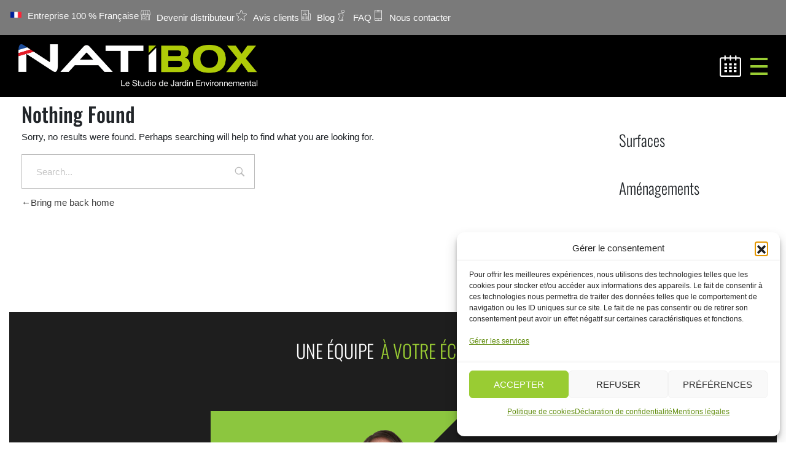

--- FILE ---
content_type: text/css; charset=UTF-8
request_url: https://www.natibox.fr/wp-content/plugins/quform/cache/quform.css?ver=1767783011
body_size: 27345
content:
/*!
 *  Font Awesome 4.7.0 by @davegandy - http://fontawesome.io - @fontawesome
 *  License - http://fontawesome.io/license (Font: SIL OFL 1.1, CSS: MIT License)
 */@font-face{font-family:'FontAwesome';src:url('../fonts/fontawesome-webfont.eot?v=4.7.0');src:url('../fonts/fontawesome-webfont.eot?#iefix&v=4.7.0') format('embedded-opentype'),url('../fonts/fontawesome-webfont.woff2?v=4.7.0') format('woff2'),url('../fonts/fontawesome-webfont.woff?v=4.7.0') format('woff'),url('../fonts/fontawesome-webfont.ttf?v=4.7.0') format('truetype'),url('../fonts/fontawesome-webfont.svg?v=4.7.0#fontawesomeregular') format('svg');font-weight:normal;font-style:normal}.fa{display:inline-block;font:normal normal normal 14px/1 FontAwesome;font-size:inherit;text-rendering:auto;-webkit-font-smoothing:antialiased;-moz-osx-font-smoothing:grayscale}.fa-lg{font-size:1.33333333em;line-height:.75em;vertical-align:-15%}.fa-2x{font-size:2em}.fa-3x{font-size:3em}.fa-4x{font-size:4em}.fa-5x{font-size:5em}.fa-fw{width:1.28571429em;text-align:center}.fa-ul{padding-left:0;margin-left:2.14285714em;list-style-type:none}.fa-ul>li{position:relative}.fa-li{position:absolute;left:-2.14285714em;width:2.14285714em;top:.14285714em;text-align:center}.fa-li.fa-lg{left:-1.85714286em}.fa-border{padding:.2em .25em .15em;border:solid .08em #eee;border-radius:.1em}.fa-pull-left{float:left}.fa-pull-right{float:right}.fa.fa-pull-left{margin-right:.3em}.fa.fa-pull-right{margin-left:.3em}.pull-right{float:right}.pull-left{float:left}.fa.pull-left{margin-right:.3em}.fa.pull-right{margin-left:.3em}.fa-spin{-webkit-animation:fa-spin 2s infinite linear;animation:fa-spin 2s infinite linear}.fa-pulse{-webkit-animation:fa-spin 1s infinite steps(8);animation:fa-spin 1s infinite steps(8)}@-webkit-keyframes fa-spin{0%{-webkit-transform:rotate(0deg);transform:rotate(0deg)}100%{-webkit-transform:rotate(359deg);transform:rotate(359deg)}}@keyframes fa-spin{0%{-webkit-transform:rotate(0deg);transform:rotate(0deg)}100%{-webkit-transform:rotate(359deg);transform:rotate(359deg)}}.fa-rotate-90{-ms-filter:"progid:DXImageTransform.Microsoft.BasicImage(rotation=1)";-webkit-transform:rotate(90deg);-ms-transform:rotate(90deg);transform:rotate(90deg)}.fa-rotate-180{-ms-filter:"progid:DXImageTransform.Microsoft.BasicImage(rotation=2)";-webkit-transform:rotate(180deg);-ms-transform:rotate(180deg);transform:rotate(180deg)}.fa-rotate-270{-ms-filter:"progid:DXImageTransform.Microsoft.BasicImage(rotation=3)";-webkit-transform:rotate(270deg);-ms-transform:rotate(270deg);transform:rotate(270deg)}.fa-flip-horizontal{-ms-filter:"progid:DXImageTransform.Microsoft.BasicImage(rotation=0, mirror=1)";-webkit-transform:scale(-1, 1);-ms-transform:scale(-1, 1);transform:scale(-1, 1)}.fa-flip-vertical{-ms-filter:"progid:DXImageTransform.Microsoft.BasicImage(rotation=2, mirror=1)";-webkit-transform:scale(1, -1);-ms-transform:scale(1, -1);transform:scale(1, -1)}:root .fa-rotate-90,:root .fa-rotate-180,:root .fa-rotate-270,:root .fa-flip-horizontal,:root .fa-flip-vertical{filter:none}.fa-stack{position:relative;display:inline-block;width:2em;height:2em;line-height:2em;vertical-align:middle}.fa-stack-1x,.fa-stack-2x{position:absolute;left:0;width:100%;text-align:center}.fa-stack-1x{line-height:inherit}.fa-stack-2x{font-size:2em}.fa-inverse{color:#fff}.fa-glass:before{content:"\f000"}.fa-music:before{content:"\f001"}.fa-search:before{content:"\f002"}.fa-envelope-o:before{content:"\f003"}.fa-heart:before{content:"\f004"}.fa-star:before{content:"\f005"}.fa-star-o:before{content:"\f006"}.fa-user:before{content:"\f007"}.fa-film:before{content:"\f008"}.fa-th-large:before{content:"\f009"}.fa-th:before{content:"\f00a"}.fa-th-list:before{content:"\f00b"}.fa-check:before{content:"\f00c"}.fa-remove:before,.fa-close:before,.fa-times:before{content:"\f00d"}.fa-search-plus:before{content:"\f00e"}.fa-search-minus:before{content:"\f010"}.fa-power-off:before{content:"\f011"}.fa-signal:before{content:"\f012"}.fa-gear:before,.fa-cog:before{content:"\f013"}.fa-trash-o:before{content:"\f014"}.fa-home:before{content:"\f015"}.fa-file-o:before{content:"\f016"}.fa-clock-o:before{content:"\f017"}.fa-road:before{content:"\f018"}.fa-download:before{content:"\f019"}.fa-arrow-circle-o-down:before{content:"\f01a"}.fa-arrow-circle-o-up:before{content:"\f01b"}.fa-inbox:before{content:"\f01c"}.fa-play-circle-o:before{content:"\f01d"}.fa-rotate-right:before,.fa-repeat:before{content:"\f01e"}.fa-refresh:before{content:"\f021"}.fa-list-alt:before{content:"\f022"}.fa-lock:before{content:"\f023"}.fa-flag:before{content:"\f024"}.fa-headphones:before{content:"\f025"}.fa-volume-off:before{content:"\f026"}.fa-volume-down:before{content:"\f027"}.fa-volume-up:before{content:"\f028"}.fa-qrcode:before{content:"\f029"}.fa-barcode:before{content:"\f02a"}.fa-tag:before{content:"\f02b"}.fa-tags:before{content:"\f02c"}.fa-book:before{content:"\f02d"}.fa-bookmark:before{content:"\f02e"}.fa-print:before{content:"\f02f"}.fa-camera:before{content:"\f030"}.fa-font:before{content:"\f031"}.fa-bold:before{content:"\f032"}.fa-italic:before{content:"\f033"}.fa-text-height:before{content:"\f034"}.fa-text-width:before{content:"\f035"}.fa-align-left:before{content:"\f036"}.fa-align-center:before{content:"\f037"}.fa-align-right:before{content:"\f038"}.fa-align-justify:before{content:"\f039"}.fa-list:before{content:"\f03a"}.fa-dedent:before,.fa-outdent:before{content:"\f03b"}.fa-indent:before{content:"\f03c"}.fa-video-camera:before{content:"\f03d"}.fa-photo:before,.fa-image:before,.fa-picture-o:before{content:"\f03e"}.fa-pencil:before{content:"\f040"}.fa-map-marker:before{content:"\f041"}.fa-adjust:before{content:"\f042"}.fa-tint:before{content:"\f043"}.fa-edit:before,.fa-pencil-square-o:before{content:"\f044"}.fa-share-square-o:before{content:"\f045"}.fa-check-square-o:before{content:"\f046"}.fa-arrows:before{content:"\f047"}.fa-step-backward:before{content:"\f048"}.fa-fast-backward:before{content:"\f049"}.fa-backward:before{content:"\f04a"}.fa-play:before{content:"\f04b"}.fa-pause:before{content:"\f04c"}.fa-stop:before{content:"\f04d"}.fa-forward:before{content:"\f04e"}.fa-fast-forward:before{content:"\f050"}.fa-step-forward:before{content:"\f051"}.fa-eject:before{content:"\f052"}.fa-chevron-left:before{content:"\f053"}.fa-chevron-right:before{content:"\f054"}.fa-plus-circle:before{content:"\f055"}.fa-minus-circle:before{content:"\f056"}.fa-times-circle:before{content:"\f057"}.fa-check-circle:before{content:"\f058"}.fa-question-circle:before{content:"\f059"}.fa-info-circle:before{content:"\f05a"}.fa-crosshairs:before{content:"\f05b"}.fa-times-circle-o:before{content:"\f05c"}.fa-check-circle-o:before{content:"\f05d"}.fa-ban:before{content:"\f05e"}.fa-arrow-left:before{content:"\f060"}.fa-arrow-right:before{content:"\f061"}.fa-arrow-up:before{content:"\f062"}.fa-arrow-down:before{content:"\f063"}.fa-mail-forward:before,.fa-share:before{content:"\f064"}.fa-expand:before{content:"\f065"}.fa-compress:before{content:"\f066"}.fa-plus:before{content:"\f067"}.fa-minus:before{content:"\f068"}.fa-asterisk:before{content:"\f069"}.fa-exclamation-circle:before{content:"\f06a"}.fa-gift:before{content:"\f06b"}.fa-leaf:before{content:"\f06c"}.fa-fire:before{content:"\f06d"}.fa-eye:before{content:"\f06e"}.fa-eye-slash:before{content:"\f070"}.fa-warning:before,.fa-exclamation-triangle:before{content:"\f071"}.fa-plane:before{content:"\f072"}.fa-calendar:before{content:"\f073"}.fa-random:before{content:"\f074"}.fa-comment:before{content:"\f075"}.fa-magnet:before{content:"\f076"}.fa-chevron-up:before{content:"\f077"}.fa-chevron-down:before{content:"\f078"}.fa-retweet:before{content:"\f079"}.fa-shopping-cart:before{content:"\f07a"}.fa-folder:before{content:"\f07b"}.fa-folder-open:before{content:"\f07c"}.fa-arrows-v:before{content:"\f07d"}.fa-arrows-h:before{content:"\f07e"}.fa-bar-chart-o:before,.fa-bar-chart:before{content:"\f080"}.fa-twitter-square:before{content:"\f081"}.fa-facebook-square:before{content:"\f082"}.fa-camera-retro:before{content:"\f083"}.fa-key:before{content:"\f084"}.fa-gears:before,.fa-cogs:before{content:"\f085"}.fa-comments:before{content:"\f086"}.fa-thumbs-o-up:before{content:"\f087"}.fa-thumbs-o-down:before{content:"\f088"}.fa-star-half:before{content:"\f089"}.fa-heart-o:before{content:"\f08a"}.fa-sign-out:before{content:"\f08b"}.fa-linkedin-square:before{content:"\f08c"}.fa-thumb-tack:before{content:"\f08d"}.fa-external-link:before{content:"\f08e"}.fa-sign-in:before{content:"\f090"}.fa-trophy:before{content:"\f091"}.fa-github-square:before{content:"\f092"}.fa-upload:before{content:"\f093"}.fa-lemon-o:before{content:"\f094"}.fa-phone:before{content:"\f095"}.fa-square-o:before{content:"\f096"}.fa-bookmark-o:before{content:"\f097"}.fa-phone-square:before{content:"\f098"}.fa-twitter:before{content:"\f099"}.fa-facebook-f:before,.fa-facebook:before{content:"\f09a"}.fa-github:before{content:"\f09b"}.fa-unlock:before{content:"\f09c"}.fa-credit-card:before{content:"\f09d"}.fa-feed:before,.fa-rss:before{content:"\f09e"}.fa-hdd-o:before{content:"\f0a0"}.fa-bullhorn:before{content:"\f0a1"}.fa-bell:before{content:"\f0f3"}.fa-certificate:before{content:"\f0a3"}.fa-hand-o-right:before{content:"\f0a4"}.fa-hand-o-left:before{content:"\f0a5"}.fa-hand-o-up:before{content:"\f0a6"}.fa-hand-o-down:before{content:"\f0a7"}.fa-arrow-circle-left:before{content:"\f0a8"}.fa-arrow-circle-right:before{content:"\f0a9"}.fa-arrow-circle-up:before{content:"\f0aa"}.fa-arrow-circle-down:before{content:"\f0ab"}.fa-globe:before{content:"\f0ac"}.fa-wrench:before{content:"\f0ad"}.fa-tasks:before{content:"\f0ae"}.fa-filter:before{content:"\f0b0"}.fa-briefcase:before{content:"\f0b1"}.fa-arrows-alt:before{content:"\f0b2"}.fa-group:before,.fa-users:before{content:"\f0c0"}.fa-chain:before,.fa-link:before{content:"\f0c1"}.fa-cloud:before{content:"\f0c2"}.fa-flask:before{content:"\f0c3"}.fa-cut:before,.fa-scissors:before{content:"\f0c4"}.fa-copy:before,.fa-files-o:before{content:"\f0c5"}.fa-paperclip:before{content:"\f0c6"}.fa-save:before,.fa-floppy-o:before{content:"\f0c7"}.fa-square:before{content:"\f0c8"}.fa-navicon:before,.fa-reorder:before,.fa-bars:before{content:"\f0c9"}.fa-list-ul:before{content:"\f0ca"}.fa-list-ol:before{content:"\f0cb"}.fa-strikethrough:before{content:"\f0cc"}.fa-underline:before{content:"\f0cd"}.fa-table:before{content:"\f0ce"}.fa-magic:before{content:"\f0d0"}.fa-truck:before{content:"\f0d1"}.fa-pinterest:before{content:"\f0d2"}.fa-pinterest-square:before{content:"\f0d3"}.fa-google-plus-square:before{content:"\f0d4"}.fa-google-plus:before{content:"\f0d5"}.fa-money:before{content:"\f0d6"}.fa-caret-down:before{content:"\f0d7"}.fa-caret-up:before{content:"\f0d8"}.fa-caret-left:before{content:"\f0d9"}.fa-caret-right:before{content:"\f0da"}.fa-columns:before{content:"\f0db"}.fa-unsorted:before,.fa-sort:before{content:"\f0dc"}.fa-sort-down:before,.fa-sort-desc:before{content:"\f0dd"}.fa-sort-up:before,.fa-sort-asc:before{content:"\f0de"}.fa-envelope:before{content:"\f0e0"}.fa-linkedin:before{content:"\f0e1"}.fa-rotate-left:before,.fa-undo:before{content:"\f0e2"}.fa-legal:before,.fa-gavel:before{content:"\f0e3"}.fa-dashboard:before,.fa-tachometer:before{content:"\f0e4"}.fa-comment-o:before{content:"\f0e5"}.fa-comments-o:before{content:"\f0e6"}.fa-flash:before,.fa-bolt:before{content:"\f0e7"}.fa-sitemap:before{content:"\f0e8"}.fa-umbrella:before{content:"\f0e9"}.fa-paste:before,.fa-clipboard:before{content:"\f0ea"}.fa-lightbulb-o:before{content:"\f0eb"}.fa-exchange:before{content:"\f0ec"}.fa-cloud-download:before{content:"\f0ed"}.fa-cloud-upload:before{content:"\f0ee"}.fa-user-md:before{content:"\f0f0"}.fa-stethoscope:before{content:"\f0f1"}.fa-suitcase:before{content:"\f0f2"}.fa-bell-o:before{content:"\f0a2"}.fa-coffee:before{content:"\f0f4"}.fa-cutlery:before{content:"\f0f5"}.fa-file-text-o:before{content:"\f0f6"}.fa-building-o:before{content:"\f0f7"}.fa-hospital-o:before{content:"\f0f8"}.fa-ambulance:before{content:"\f0f9"}.fa-medkit:before{content:"\f0fa"}.fa-fighter-jet:before{content:"\f0fb"}.fa-beer:before{content:"\f0fc"}.fa-h-square:before{content:"\f0fd"}.fa-plus-square:before{content:"\f0fe"}.fa-angle-double-left:before{content:"\f100"}.fa-angle-double-right:before{content:"\f101"}.fa-angle-double-up:before{content:"\f102"}.fa-angle-double-down:before{content:"\f103"}.fa-angle-left:before{content:"\f104"}.fa-angle-right:before{content:"\f105"}.fa-angle-up:before{content:"\f106"}.fa-angle-down:before{content:"\f107"}.fa-desktop:before{content:"\f108"}.fa-laptop:before{content:"\f109"}.fa-tablet:before{content:"\f10a"}.fa-mobile-phone:before,.fa-mobile:before{content:"\f10b"}.fa-circle-o:before{content:"\f10c"}.fa-quote-left:before{content:"\f10d"}.fa-quote-right:before{content:"\f10e"}.fa-spinner:before{content:"\f110"}.fa-circle:before{content:"\f111"}.fa-mail-reply:before,.fa-reply:before{content:"\f112"}.fa-github-alt:before{content:"\f113"}.fa-folder-o:before{content:"\f114"}.fa-folder-open-o:before{content:"\f115"}.fa-smile-o:before{content:"\f118"}.fa-frown-o:before{content:"\f119"}.fa-meh-o:before{content:"\f11a"}.fa-gamepad:before{content:"\f11b"}.fa-keyboard-o:before{content:"\f11c"}.fa-flag-o:before{content:"\f11d"}.fa-flag-checkered:before{content:"\f11e"}.fa-terminal:before{content:"\f120"}.fa-code:before{content:"\f121"}.fa-mail-reply-all:before,.fa-reply-all:before{content:"\f122"}.fa-star-half-empty:before,.fa-star-half-full:before,.fa-star-half-o:before{content:"\f123"}.fa-location-arrow:before{content:"\f124"}.fa-crop:before{content:"\f125"}.fa-code-fork:before{content:"\f126"}.fa-unlink:before,.fa-chain-broken:before{content:"\f127"}.fa-question:before{content:"\f128"}.fa-info:before{content:"\f129"}.fa-exclamation:before{content:"\f12a"}.fa-superscript:before{content:"\f12b"}.fa-subscript:before{content:"\f12c"}.fa-eraser:before{content:"\f12d"}.fa-puzzle-piece:before{content:"\f12e"}.fa-microphone:before{content:"\f130"}.fa-microphone-slash:before{content:"\f131"}.fa-shield:before{content:"\f132"}.fa-calendar-o:before{content:"\f133"}.fa-fire-extinguisher:before{content:"\f134"}.fa-rocket:before{content:"\f135"}.fa-maxcdn:before{content:"\f136"}.fa-chevron-circle-left:before{content:"\f137"}.fa-chevron-circle-right:before{content:"\f138"}.fa-chevron-circle-up:before{content:"\f139"}.fa-chevron-circle-down:before{content:"\f13a"}.fa-html5:before{content:"\f13b"}.fa-css3:before{content:"\f13c"}.fa-anchor:before{content:"\f13d"}.fa-unlock-alt:before{content:"\f13e"}.fa-bullseye:before{content:"\f140"}.fa-ellipsis-h:before{content:"\f141"}.fa-ellipsis-v:before{content:"\f142"}.fa-rss-square:before{content:"\f143"}.fa-play-circle:before{content:"\f144"}.fa-ticket:before{content:"\f145"}.fa-minus-square:before{content:"\f146"}.fa-minus-square-o:before{content:"\f147"}.fa-level-up:before{content:"\f148"}.fa-level-down:before{content:"\f149"}.fa-check-square:before{content:"\f14a"}.fa-pencil-square:before{content:"\f14b"}.fa-external-link-square:before{content:"\f14c"}.fa-share-square:before{content:"\f14d"}.fa-compass:before{content:"\f14e"}.fa-toggle-down:before,.fa-caret-square-o-down:before{content:"\f150"}.fa-toggle-up:before,.fa-caret-square-o-up:before{content:"\f151"}.fa-toggle-right:before,.fa-caret-square-o-right:before{content:"\f152"}.fa-euro:before,.fa-eur:before{content:"\f153"}.fa-gbp:before{content:"\f154"}.fa-dollar:before,.fa-usd:before{content:"\f155"}.fa-rupee:before,.fa-inr:before{content:"\f156"}.fa-cny:before,.fa-rmb:before,.fa-yen:before,.fa-jpy:before{content:"\f157"}.fa-ruble:before,.fa-rouble:before,.fa-rub:before{content:"\f158"}.fa-won:before,.fa-krw:before{content:"\f159"}.fa-bitcoin:before,.fa-btc:before{content:"\f15a"}.fa-file:before{content:"\f15b"}.fa-file-text:before{content:"\f15c"}.fa-sort-alpha-asc:before{content:"\f15d"}.fa-sort-alpha-desc:before{content:"\f15e"}.fa-sort-amount-asc:before{content:"\f160"}.fa-sort-amount-desc:before{content:"\f161"}.fa-sort-numeric-asc:before{content:"\f162"}.fa-sort-numeric-desc:before{content:"\f163"}.fa-thumbs-up:before{content:"\f164"}.fa-thumbs-down:before{content:"\f165"}.fa-youtube-square:before{content:"\f166"}.fa-youtube:before{content:"\f167"}.fa-xing:before{content:"\f168"}.fa-xing-square:before{content:"\f169"}.fa-youtube-play:before{content:"\f16a"}.fa-dropbox:before{content:"\f16b"}.fa-stack-overflow:before{content:"\f16c"}.fa-instagram:before{content:"\f16d"}.fa-flickr:before{content:"\f16e"}.fa-adn:before{content:"\f170"}.fa-bitbucket:before{content:"\f171"}.fa-bitbucket-square:before{content:"\f172"}.fa-tumblr:before{content:"\f173"}.fa-tumblr-square:before{content:"\f174"}.fa-long-arrow-down:before{content:"\f175"}.fa-long-arrow-up:before{content:"\f176"}.fa-long-arrow-left:before{content:"\f177"}.fa-long-arrow-right:before{content:"\f178"}.fa-apple:before{content:"\f179"}.fa-windows:before{content:"\f17a"}.fa-android:before{content:"\f17b"}.fa-linux:before{content:"\f17c"}.fa-dribbble:before{content:"\f17d"}.fa-skype:before{content:"\f17e"}.fa-foursquare:before{content:"\f180"}.fa-trello:before{content:"\f181"}.fa-female:before{content:"\f182"}.fa-male:before{content:"\f183"}.fa-gittip:before,.fa-gratipay:before{content:"\f184"}.fa-sun-o:before{content:"\f185"}.fa-moon-o:before{content:"\f186"}.fa-archive:before{content:"\f187"}.fa-bug:before{content:"\f188"}.fa-vk:before{content:"\f189"}.fa-weibo:before{content:"\f18a"}.fa-renren:before{content:"\f18b"}.fa-pagelines:before{content:"\f18c"}.fa-stack-exchange:before{content:"\f18d"}.fa-arrow-circle-o-right:before{content:"\f18e"}.fa-arrow-circle-o-left:before{content:"\f190"}.fa-toggle-left:before,.fa-caret-square-o-left:before{content:"\f191"}.fa-dot-circle-o:before{content:"\f192"}.fa-wheelchair:before{content:"\f193"}.fa-vimeo-square:before{content:"\f194"}.fa-turkish-lira:before,.fa-try:before{content:"\f195"}.fa-plus-square-o:before{content:"\f196"}.fa-space-shuttle:before{content:"\f197"}.fa-slack:before{content:"\f198"}.fa-envelope-square:before{content:"\f199"}.fa-wordpress:before{content:"\f19a"}.fa-openid:before{content:"\f19b"}.fa-institution:before,.fa-bank:before,.fa-university:before{content:"\f19c"}.fa-mortar-board:before,.fa-graduation-cap:before{content:"\f19d"}.fa-yahoo:before{content:"\f19e"}.fa-google:before{content:"\f1a0"}.fa-reddit:before{content:"\f1a1"}.fa-reddit-square:before{content:"\f1a2"}.fa-stumbleupon-circle:before{content:"\f1a3"}.fa-stumbleupon:before{content:"\f1a4"}.fa-delicious:before{content:"\f1a5"}.fa-digg:before{content:"\f1a6"}.fa-pied-piper-pp:before{content:"\f1a7"}.fa-pied-piper-alt:before{content:"\f1a8"}.fa-drupal:before{content:"\f1a9"}.fa-joomla:before{content:"\f1aa"}.fa-language:before{content:"\f1ab"}.fa-fax:before{content:"\f1ac"}.fa-building:before{content:"\f1ad"}.fa-child:before{content:"\f1ae"}.fa-paw:before{content:"\f1b0"}.fa-spoon:before{content:"\f1b1"}.fa-cube:before{content:"\f1b2"}.fa-cubes:before{content:"\f1b3"}.fa-behance:before{content:"\f1b4"}.fa-behance-square:before{content:"\f1b5"}.fa-steam:before{content:"\f1b6"}.fa-steam-square:before{content:"\f1b7"}.fa-recycle:before{content:"\f1b8"}.fa-automobile:before,.fa-car:before{content:"\f1b9"}.fa-cab:before,.fa-taxi:before{content:"\f1ba"}.fa-tree:before{content:"\f1bb"}.fa-spotify:before{content:"\f1bc"}.fa-deviantart:before{content:"\f1bd"}.fa-soundcloud:before{content:"\f1be"}.fa-database:before{content:"\f1c0"}.fa-file-pdf-o:before{content:"\f1c1"}.fa-file-word-o:before{content:"\f1c2"}.fa-file-excel-o:before{content:"\f1c3"}.fa-file-powerpoint-o:before{content:"\f1c4"}.fa-file-photo-o:before,.fa-file-picture-o:before,.fa-file-image-o:before{content:"\f1c5"}.fa-file-zip-o:before,.fa-file-archive-o:before{content:"\f1c6"}.fa-file-sound-o:before,.fa-file-audio-o:before{content:"\f1c7"}.fa-file-movie-o:before,.fa-file-video-o:before{content:"\f1c8"}.fa-file-code-o:before{content:"\f1c9"}.fa-vine:before{content:"\f1ca"}.fa-codepen:before{content:"\f1cb"}.fa-jsfiddle:before{content:"\f1cc"}.fa-life-bouy:before,.fa-life-buoy:before,.fa-life-saver:before,.fa-support:before,.fa-life-ring:before{content:"\f1cd"}.fa-circle-o-notch:before{content:"\f1ce"}.fa-ra:before,.fa-resistance:before,.fa-rebel:before{content:"\f1d0"}.fa-ge:before,.fa-empire:before{content:"\f1d1"}.fa-git-square:before{content:"\f1d2"}.fa-git:before{content:"\f1d3"}.fa-y-combinator-square:before,.fa-yc-square:before,.fa-hacker-news:before{content:"\f1d4"}.fa-tencent-weibo:before{content:"\f1d5"}.fa-qq:before{content:"\f1d6"}.fa-wechat:before,.fa-weixin:before{content:"\f1d7"}.fa-send:before,.fa-paper-plane:before{content:"\f1d8"}.fa-send-o:before,.fa-paper-plane-o:before{content:"\f1d9"}.fa-history:before{content:"\f1da"}.fa-circle-thin:before{content:"\f1db"}.fa-header:before{content:"\f1dc"}.fa-paragraph:before{content:"\f1dd"}.fa-sliders:before{content:"\f1de"}.fa-share-alt:before{content:"\f1e0"}.fa-share-alt-square:before{content:"\f1e1"}.fa-bomb:before{content:"\f1e2"}.fa-soccer-ball-o:before,.fa-futbol-o:before{content:"\f1e3"}.fa-tty:before{content:"\f1e4"}.fa-binoculars:before{content:"\f1e5"}.fa-plug:before{content:"\f1e6"}.fa-slideshare:before{content:"\f1e7"}.fa-twitch:before{content:"\f1e8"}.fa-yelp:before{content:"\f1e9"}.fa-newspaper-o:before{content:"\f1ea"}.fa-wifi:before{content:"\f1eb"}.fa-calculator:before{content:"\f1ec"}.fa-paypal:before{content:"\f1ed"}.fa-google-wallet:before{content:"\f1ee"}.fa-cc-visa:before{content:"\f1f0"}.fa-cc-mastercard:before{content:"\f1f1"}.fa-cc-discover:before{content:"\f1f2"}.fa-cc-amex:before{content:"\f1f3"}.fa-cc-paypal:before{content:"\f1f4"}.fa-cc-stripe:before{content:"\f1f5"}.fa-bell-slash:before{content:"\f1f6"}.fa-bell-slash-o:before{content:"\f1f7"}.fa-trash:before{content:"\f1f8"}.fa-copyright:before{content:"\f1f9"}.fa-at:before{content:"\f1fa"}.fa-eyedropper:before{content:"\f1fb"}.fa-paint-brush:before{content:"\f1fc"}.fa-birthday-cake:before{content:"\f1fd"}.fa-area-chart:before{content:"\f1fe"}.fa-pie-chart:before{content:"\f200"}.fa-line-chart:before{content:"\f201"}.fa-lastfm:before{content:"\f202"}.fa-lastfm-square:before{content:"\f203"}.fa-toggle-off:before{content:"\f204"}.fa-toggle-on:before{content:"\f205"}.fa-bicycle:before{content:"\f206"}.fa-bus:before{content:"\f207"}.fa-ioxhost:before{content:"\f208"}.fa-angellist:before{content:"\f209"}.fa-cc:before{content:"\f20a"}.fa-shekel:before,.fa-sheqel:before,.fa-ils:before{content:"\f20b"}.fa-meanpath:before{content:"\f20c"}.fa-buysellads:before{content:"\f20d"}.fa-connectdevelop:before{content:"\f20e"}.fa-dashcube:before{content:"\f210"}.fa-forumbee:before{content:"\f211"}.fa-leanpub:before{content:"\f212"}.fa-sellsy:before{content:"\f213"}.fa-shirtsinbulk:before{content:"\f214"}.fa-simplybuilt:before{content:"\f215"}.fa-skyatlas:before{content:"\f216"}.fa-cart-plus:before{content:"\f217"}.fa-cart-arrow-down:before{content:"\f218"}.fa-diamond:before{content:"\f219"}.fa-ship:before{content:"\f21a"}.fa-user-secret:before{content:"\f21b"}.fa-motorcycle:before{content:"\f21c"}.fa-street-view:before{content:"\f21d"}.fa-heartbeat:before{content:"\f21e"}.fa-venus:before{content:"\f221"}.fa-mars:before{content:"\f222"}.fa-mercury:before{content:"\f223"}.fa-intersex:before,.fa-transgender:before{content:"\f224"}.fa-transgender-alt:before{content:"\f225"}.fa-venus-double:before{content:"\f226"}.fa-mars-double:before{content:"\f227"}.fa-venus-mars:before{content:"\f228"}.fa-mars-stroke:before{content:"\f229"}.fa-mars-stroke-v:before{content:"\f22a"}.fa-mars-stroke-h:before{content:"\f22b"}.fa-neuter:before{content:"\f22c"}.fa-genderless:before{content:"\f22d"}.fa-facebook-official:before{content:"\f230"}.fa-pinterest-p:before{content:"\f231"}.fa-whatsapp:before{content:"\f232"}.fa-server:before{content:"\f233"}.fa-user-plus:before{content:"\f234"}.fa-user-times:before{content:"\f235"}.fa-hotel:before,.fa-bed:before{content:"\f236"}.fa-viacoin:before{content:"\f237"}.fa-train:before{content:"\f238"}.fa-subway:before{content:"\f239"}.fa-medium:before{content:"\f23a"}.fa-yc:before,.fa-y-combinator:before{content:"\f23b"}.fa-optin-monster:before{content:"\f23c"}.fa-opencart:before{content:"\f23d"}.fa-expeditedssl:before{content:"\f23e"}.fa-battery-4:before,.fa-battery:before,.fa-battery-full:before{content:"\f240"}.fa-battery-3:before,.fa-battery-three-quarters:before{content:"\f241"}.fa-battery-2:before,.fa-battery-half:before{content:"\f242"}.fa-battery-1:before,.fa-battery-quarter:before{content:"\f243"}.fa-battery-0:before,.fa-battery-empty:before{content:"\f244"}.fa-mouse-pointer:before{content:"\f245"}.fa-i-cursor:before{content:"\f246"}.fa-object-group:before{content:"\f247"}.fa-object-ungroup:before{content:"\f248"}.fa-sticky-note:before{content:"\f249"}.fa-sticky-note-o:before{content:"\f24a"}.fa-cc-jcb:before{content:"\f24b"}.fa-cc-diners-club:before{content:"\f24c"}.fa-clone:before{content:"\f24d"}.fa-balance-scale:before{content:"\f24e"}.fa-hourglass-o:before{content:"\f250"}.fa-hourglass-1:before,.fa-hourglass-start:before{content:"\f251"}.fa-hourglass-2:before,.fa-hourglass-half:before{content:"\f252"}.fa-hourglass-3:before,.fa-hourglass-end:before{content:"\f253"}.fa-hourglass:before{content:"\f254"}.fa-hand-grab-o:before,.fa-hand-rock-o:before{content:"\f255"}.fa-hand-stop-o:before,.fa-hand-paper-o:before{content:"\f256"}.fa-hand-scissors-o:before{content:"\f257"}.fa-hand-lizard-o:before{content:"\f258"}.fa-hand-spock-o:before{content:"\f259"}.fa-hand-pointer-o:before{content:"\f25a"}.fa-hand-peace-o:before{content:"\f25b"}.fa-trademark:before{content:"\f25c"}.fa-registered:before{content:"\f25d"}.fa-creative-commons:before{content:"\f25e"}.fa-gg:before{content:"\f260"}.fa-gg-circle:before{content:"\f261"}.fa-tripadvisor:before{content:"\f262"}.fa-odnoklassniki:before{content:"\f263"}.fa-odnoklassniki-square:before{content:"\f264"}.fa-get-pocket:before{content:"\f265"}.fa-wikipedia-w:before{content:"\f266"}.fa-safari:before{content:"\f267"}.fa-chrome:before{content:"\f268"}.fa-firefox:before{content:"\f269"}.fa-opera:before{content:"\f26a"}.fa-internet-explorer:before{content:"\f26b"}.fa-tv:before,.fa-television:before{content:"\f26c"}.fa-contao:before{content:"\f26d"}.fa-500px:before{content:"\f26e"}.fa-amazon:before{content:"\f270"}.fa-calendar-plus-o:before{content:"\f271"}.fa-calendar-minus-o:before{content:"\f272"}.fa-calendar-times-o:before{content:"\f273"}.fa-calendar-check-o:before{content:"\f274"}.fa-industry:before{content:"\f275"}.fa-map-pin:before{content:"\f276"}.fa-map-signs:before{content:"\f277"}.fa-map-o:before{content:"\f278"}.fa-map:before{content:"\f279"}.fa-commenting:before{content:"\f27a"}.fa-commenting-o:before{content:"\f27b"}.fa-houzz:before{content:"\f27c"}.fa-vimeo:before{content:"\f27d"}.fa-black-tie:before{content:"\f27e"}.fa-fonticons:before{content:"\f280"}.fa-reddit-alien:before{content:"\f281"}.fa-edge:before{content:"\f282"}.fa-credit-card-alt:before{content:"\f283"}.fa-codiepie:before{content:"\f284"}.fa-modx:before{content:"\f285"}.fa-fort-awesome:before{content:"\f286"}.fa-usb:before{content:"\f287"}.fa-product-hunt:before{content:"\f288"}.fa-mixcloud:before{content:"\f289"}.fa-scribd:before{content:"\f28a"}.fa-pause-circle:before{content:"\f28b"}.fa-pause-circle-o:before{content:"\f28c"}.fa-stop-circle:before{content:"\f28d"}.fa-stop-circle-o:before{content:"\f28e"}.fa-shopping-bag:before{content:"\f290"}.fa-shopping-basket:before{content:"\f291"}.fa-hashtag:before{content:"\f292"}.fa-bluetooth:before{content:"\f293"}.fa-bluetooth-b:before{content:"\f294"}.fa-percent:before{content:"\f295"}.fa-gitlab:before{content:"\f296"}.fa-wpbeginner:before{content:"\f297"}.fa-wpforms:before{content:"\f298"}.fa-envira:before{content:"\f299"}.fa-universal-access:before{content:"\f29a"}.fa-wheelchair-alt:before{content:"\f29b"}.fa-question-circle-o:before{content:"\f29c"}.fa-blind:before{content:"\f29d"}.fa-audio-description:before{content:"\f29e"}.fa-volume-control-phone:before{content:"\f2a0"}.fa-braille:before{content:"\f2a1"}.fa-assistive-listening-systems:before{content:"\f2a2"}.fa-asl-interpreting:before,.fa-american-sign-language-interpreting:before{content:"\f2a3"}.fa-deafness:before,.fa-hard-of-hearing:before,.fa-deaf:before{content:"\f2a4"}.fa-glide:before{content:"\f2a5"}.fa-glide-g:before{content:"\f2a6"}.fa-signing:before,.fa-sign-language:before{content:"\f2a7"}.fa-low-vision:before{content:"\f2a8"}.fa-viadeo:before{content:"\f2a9"}.fa-viadeo-square:before{content:"\f2aa"}.fa-snapchat:before{content:"\f2ab"}.fa-snapchat-ghost:before{content:"\f2ac"}.fa-snapchat-square:before{content:"\f2ad"}.fa-pied-piper:before{content:"\f2ae"}.fa-first-order:before{content:"\f2b0"}.fa-yoast:before{content:"\f2b1"}.fa-themeisle:before{content:"\f2b2"}.fa-google-plus-circle:before,.fa-google-plus-official:before{content:"\f2b3"}.fa-fa:before,.fa-font-awesome:before{content:"\f2b4"}.fa-handshake-o:before{content:"\f2b5"}.fa-envelope-open:before{content:"\f2b6"}.fa-envelope-open-o:before{content:"\f2b7"}.fa-linode:before{content:"\f2b8"}.fa-address-book:before{content:"\f2b9"}.fa-address-book-o:before{content:"\f2ba"}.fa-vcard:before,.fa-address-card:before{content:"\f2bb"}.fa-vcard-o:before,.fa-address-card-o:before{content:"\f2bc"}.fa-user-circle:before{content:"\f2bd"}.fa-user-circle-o:before{content:"\f2be"}.fa-user-o:before{content:"\f2c0"}.fa-id-badge:before{content:"\f2c1"}.fa-drivers-license:before,.fa-id-card:before{content:"\f2c2"}.fa-drivers-license-o:before,.fa-id-card-o:before{content:"\f2c3"}.fa-quora:before{content:"\f2c4"}.fa-free-code-camp:before{content:"\f2c5"}.fa-telegram:before{content:"\f2c6"}.fa-thermometer-4:before,.fa-thermometer:before,.fa-thermometer-full:before{content:"\f2c7"}.fa-thermometer-3:before,.fa-thermometer-three-quarters:before{content:"\f2c8"}.fa-thermometer-2:before,.fa-thermometer-half:before{content:"\f2c9"}.fa-thermometer-1:before,.fa-thermometer-quarter:before{content:"\f2ca"}.fa-thermometer-0:before,.fa-thermometer-empty:before{content:"\f2cb"}.fa-shower:before{content:"\f2cc"}.fa-bathtub:before,.fa-s15:before,.fa-bath:before{content:"\f2cd"}.fa-podcast:before{content:"\f2ce"}.fa-window-maximize:before{content:"\f2d0"}.fa-window-minimize:before{content:"\f2d1"}.fa-window-restore:before{content:"\f2d2"}.fa-times-rectangle:before,.fa-window-close:before{content:"\f2d3"}.fa-times-rectangle-o:before,.fa-window-close-o:before{content:"\f2d4"}.fa-bandcamp:before{content:"\f2d5"}.fa-grav:before{content:"\f2d6"}.fa-etsy:before{content:"\f2d7"}.fa-imdb:before{content:"\f2d8"}.fa-ravelry:before{content:"\f2d9"}.fa-eercast:before{content:"\f2da"}.fa-microchip:before{content:"\f2db"}.fa-snowflake-o:before{content:"\f2dc"}.fa-superpowers:before{content:"\f2dd"}.fa-wpexplorer:before{content:"\f2de"}.fa-meetup:before{content:"\f2e0"}.sr-only{position:absolute;width:1px;height:1px;padding:0;margin:-1px;overflow:hidden;clip:rect(0, 0, 0, 0);border:0}.sr-only-focusable:active,.sr-only-focusable:focus{position:static;width:auto;height:auto;margin:0;overflow:visible;clip:auto}
#qtip-overlay.blurs,.qtip-close{cursor:pointer}.qtip{position:absolute;left:-28000px;top:-28000px;display:none;max-width:280px;min-width:50px;font-size:10.5px;line-height:12px;direction:ltr;box-shadow:none;padding:0}.qtip-content,.qtip-titlebar{position:relative;overflow:hidden}.qtip-content{padding:5px 9px;text-align:left;word-wrap:break-word}.qtip-titlebar{padding:5px 35px 5px 10px;border-width:0 0 1px;font-weight:700}.qtip-titlebar+.qtip-content{border-top-width:0!important}.qtip-close{position:absolute;right:-9px;top:-9px;z-index:11;outline:0;border:1px solid transparent}.qtip-titlebar .qtip-close{right:4px;top:50%;margin-top:-9px}* html .qtip-titlebar .qtip-close{top:16px}.qtip-icon .ui-icon,.qtip-titlebar .ui-icon{display:block;text-indent:-1000em;direction:ltr}.qtip-icon,.qtip-icon .ui-icon{-moz-border-radius:3px;-webkit-border-radius:3px;border-radius:3px;text-decoration:none}.qtip-icon .ui-icon{width:18px;height:14px;line-height:14px;text-align:center;text-indent:0;font:normal 700 10px/13px Tahoma,sans-serif;color:inherit;background:-100em -100em no-repeat}.qtip-default{border:1px solid #F1D031;background-color:#FFFFA3;color:#555}.qtip-default .qtip-titlebar{background-color:#FFEF93}.qtip-default .qtip-icon{border-color:#CCC;background:#F1F1F1;color:#777}.qtip-default .qtip-titlebar .qtip-close{border-color:#AAA;color:#111}.qtip-light{background-color:#fff;border-color:#E2E2E2;color:#454545}.qtip-light .qtip-titlebar{background-color:#f1f1f1}.qtip-dark{background-color:#505050;border-color:#303030;color:#f3f3f3}.qtip-dark .qtip-titlebar{background-color:#404040}.qtip-dark .qtip-icon{border-color:#444}.qtip-dark .qtip-titlebar .ui-state-hover{border-color:#303030}.qtip-cream{background-color:#FBF7AA;border-color:#F9E98E;color:#A27D35}.qtip-red,.qtip-red .qtip-icon,.qtip-red .qtip-titlebar .ui-state-hover{border-color:#D95252}.qtip-cream .qtip-titlebar{background-color:#F0DE7D}.qtip-cream .qtip-close .qtip-icon{background-position:-82px 0}.qtip-red{background-color:#F78B83;color:#912323}.qtip-red .qtip-titlebar{background-color:#F06D65}.qtip-red .qtip-close .qtip-icon{background-position:-102px 0}.qtip-green{background-color:#CAED9E;border-color:#90D93F;color:#3F6219}.qtip-green .qtip-titlebar{background-color:#B0DE78}.qtip-green .qtip-close .qtip-icon{background-position:-42px 0}.qtip-blue{background-color:#E5F6FE;border-color:#ADD9ED;color:#5E99BD}.qtip-blue .qtip-titlebar{background-color:#D0E9F5}.qtip-blue .qtip-close .qtip-icon{background-position:-2px 0}.qtip-shadow{-webkit-box-shadow:1px 1px 3px 1px rgba(0,0,0,.15);-moz-box-shadow:1px 1px 3px 1px rgba(0,0,0,.15);box-shadow:1px 1px 3px 1px rgba(0,0,0,.15)}.qtip-bootstrap,.qtip-rounded,.qtip-tipsy{-moz-border-radius:5px;-webkit-border-radius:5px;border-radius:5px}.qtip-rounded .qtip-titlebar{-moz-border-radius:4px 4px 0 0;-webkit-border-radius:4px 4px 0 0;border-radius:4px 4px 0 0}.qtip-youtube{-moz-border-radius:2px;-webkit-border-radius:2px;border-radius:2px;-webkit-box-shadow:0 0 3px #333;-moz-box-shadow:0 0 3px #333;box-shadow:0 0 3px #333;color:#fff;border:0 solid transparent;background:#4A4A4A;background-image:-webkit-gradient(linear,left top,left bottom,color-stop(0,#4A4A4A),color-stop(100%,#000));background-image:-webkit-linear-gradient(top,#4A4A4A 0,#000 100%);background-image:-moz-linear-gradient(top,#4A4A4A 0,#000 100%);background-image:-ms-linear-gradient(top,#4A4A4A 0,#000 100%);background-image:-o-linear-gradient(top,#4A4A4A 0,#000 100%)}.qtip-youtube .qtip-titlebar{background-color:#4A4A4A;background-color:rgba(0,0,0,0)}.qtip-youtube .qtip-content{padding:.75em;font:12px arial,sans-serif;filter:progid:DXImageTransform.Microsoft.Gradient(GradientType=0, StartColorStr=#4a4a4a, EndColorStr=#000000);-ms-filter:"progid:DXImageTransform.Microsoft.Gradient(GradientType=0,StartColorStr=#4a4a4a,EndColorStr=#000000);"}.qtip-youtube .qtip-icon{border-color:#222}.qtip-youtube .qtip-titlebar .ui-state-hover{border-color:#303030}.qtip-jtools{background:#232323;background:rgba(0,0,0,.7);background-image:-webkit-gradient(linear,left top,left bottom,from(#717171),to(#232323));background-image:-moz-linear-gradient(top,#717171,#232323);background-image:-webkit-linear-gradient(top,#717171,#232323);background-image:-ms-linear-gradient(top,#717171,#232323);background-image:-o-linear-gradient(top,#717171,#232323);border:2px solid #ddd;border:2px solid rgba(241,241,241,1);-moz-border-radius:2px;-webkit-border-radius:2px;border-radius:2px;-webkit-box-shadow:0 0 12px #333;-moz-box-shadow:0 0 12px #333;box-shadow:0 0 12px #333}.qtip-jtools .qtip-titlebar{background-color:transparent;filter:progid:DXImageTransform.Microsoft.gradient(startColorstr=#717171, endColorstr=#4A4A4A);-ms-filter:"progid:DXImageTransform.Microsoft.gradient(startColorstr=#717171,endColorstr=#4A4A4A)"}.qtip-jtools .qtip-content{filter:progid:DXImageTransform.Microsoft.gradient(startColorstr=#4A4A4A, endColorstr=#232323);-ms-filter:"progid:DXImageTransform.Microsoft.gradient(startColorstr=#4A4A4A,endColorstr=#232323)"}.qtip-jtools .qtip-content,.qtip-jtools .qtip-titlebar{background:0 0;color:#fff;border:0 dashed transparent}.qtip-jtools .qtip-icon{border-color:#555}.qtip-jtools .qtip-titlebar .ui-state-hover{border-color:#333}.qtip-cluetip{-webkit-box-shadow:4px 4px 5px rgba(0,0,0,.4);-moz-box-shadow:4px 4px 5px rgba(0,0,0,.4);box-shadow:4px 4px 5px rgba(0,0,0,.4);background-color:#D9D9C2;color:#111;border:0 dashed transparent}.qtip-cluetip .qtip-titlebar{background-color:#87876A;color:#fff;border:0 dashed transparent}.qtip-cluetip .qtip-icon{border-color:#808064}.qtip-cluetip .qtip-titlebar .ui-state-hover{border-color:#696952;color:#696952}.qtip-tipsy{background:#000;background:rgba(0,0,0,.87);color:#fff;border:0 solid transparent;font-size:11px;font-family:'Lucida Grande',sans-serif;font-weight:700;line-height:16px;text-shadow:0 1px #000}.qtip-tipsy .qtip-titlebar{padding:6px 35px 0 10px;background-color:transparent}.qtip-tipsy .qtip-content{padding:6px 10px}.qtip-tipsy .qtip-icon{border-color:#222;text-shadow:none}.qtip-tipsy .qtip-titlebar .ui-state-hover{border-color:#303030}.qtip-tipped{border:3px solid #959FA9;-moz-border-radius:3px;-webkit-border-radius:3px;border-radius:3px;background-color:#F9F9F9;color:#454545;font-weight:400;font-family:serif}.qtip-tipped .qtip-titlebar{border-bottom-width:0;color:#fff;background:#3A79B8;background-image:-webkit-gradient(linear,left top,left bottom,from(#3A79B8),to(#2E629D));background-image:-webkit-linear-gradient(top,#3A79B8,#2E629D);background-image:-moz-linear-gradient(top,#3A79B8,#2E629D);background-image:-ms-linear-gradient(top,#3A79B8,#2E629D);background-image:-o-linear-gradient(top,#3A79B8,#2E629D);filter:progid:DXImageTransform.Microsoft.gradient(startColorstr=#3A79B8, endColorstr=#2E629D);-ms-filter:"progid:DXImageTransform.Microsoft.gradient(startColorstr=#3A79B8,endColorstr=#2E629D)"}.qtip-tipped .qtip-icon{border:2px solid #285589;background:#285589}.qtip-tipped .qtip-icon .ui-icon{background-color:#FBFBFB;color:#555}.qtip-bootstrap{font-size:14px;line-height:20px;color:#333;padding:1px;background-color:#fff;border:1px solid #ccc;border:1px solid rgba(0,0,0,.2);-webkit-border-radius:6px;-moz-border-radius:6px;border-radius:6px;-webkit-box-shadow:0 5px 10px rgba(0,0,0,.2);-moz-box-shadow:0 5px 10px rgba(0,0,0,.2);box-shadow:0 5px 10px rgba(0,0,0,.2);-webkit-background-clip:padding-box;-moz-background-clip:padding;background-clip:padding-box}.qtip-bootstrap .qtip-titlebar{padding:8px 14px;margin:0;font-size:14px;font-weight:400;line-height:18px;background-color:#f7f7f7;border-bottom:1px solid #ebebeb;-webkit-border-radius:5px 5px 0 0;-moz-border-radius:5px 5px 0 0;border-radius:5px 5px 0 0}.qtip-bootstrap .qtip-titlebar .qtip-close{right:11px;top:45%;border-style:none}.qtip-bootstrap .qtip-content{padding:9px 14px}.qtip-bootstrap .qtip-icon{background:0 0}.qtip-bootstrap .qtip-icon .ui-icon{width:auto;height:auto;float:right;font-size:20px;font-weight:700;line-height:18px;color:#000;text-shadow:0 1px 0 #fff;opacity:.2;filter:alpha(opacity=20)}#qtip-overlay,#qtip-overlay div{left:0;top:0;width:100%;height:100%}.qtip-bootstrap .qtip-icon .ui-icon:hover{color:#000;text-decoration:none;cursor:pointer;opacity:.4;filter:alpha(opacity=40)}.qtip:not(.ie9haxors) div.qtip-content,.qtip:not(.ie9haxors) div.qtip-titlebar{filter:none;-ms-filter:none}.qtip .qtip-tip{margin:0 auto;overflow:hidden;z-index:10}.qtip .qtip-tip,x:-o-prefocus{visibility:hidden}.qtip .qtip-tip,.qtip .qtip-tip .qtip-vml,.qtip .qtip-tip canvas{position:absolute;color:#123456;background:0 0;border:0 dashed transparent}.qtip .qtip-tip canvas{top:0;left:0}.qtip .qtip-tip .qtip-vml{behavior:url(#default#VML);display:inline-block;visibility:visible}#qtip-overlay{position:fixed}#qtip-overlay div{position:absolute;background-color:#000;opacity:.7;filter:alpha(opacity=70);-ms-filter:"progid:DXImageTransform.Microsoft.Alpha(Opacity=70)"}.qtipmodal-ie6fix{position:absolute!important}.quform,.quform *{-webkit-box-sizing:border-box;box-sizing:border-box}.quform-rtl{direction:rtl;unicode-bidi:embed}.quform-cf:after,.quform-cf:before,.quform-child-elements:after,.quform-child-elements:before,.quform-element-row:after,.quform-element-row:before{content:" ";display:table}.quform-cf:after,.quform-child-elements:after,.quform-element-row:after{clear:both}.quform-cf,.quform-child-elements,.quform-element-row{zoom:1}.quform-js .quform-prevent-fouc{visibility:hidden}.quform-element-tree,.quform-sr-only{clip:rect(1px,1px,1px,1px);clip-path:inset(50%);height:1px;width:1px;margin:-1px;padding:0;border:0;overflow:hidden;position:absolute!important;word-wrap:normal!important}.quform input[type=checkbox],.quform input[type=radio]{vertical-align:middle;width:auto;-webkit-box-shadow:none!important;box-shadow:none!important;margin:0}.quform button::-moz-focus-inner{border:0}.quform :focus,.quform a:focus{outline:0}.quform input:focus,.quform select:focus,.quform textarea:focus{outline:0}@font-face{font-family:QIconSet;src:url(../fonts/QIconSet.eot?32nq9y);src:url(../fonts/QIconSet.eot?32nq9y#iefix) format('embedded-opentype'),url(../fonts/QIconSet.ttf?32nq9y) format('truetype'),url(../fonts/QIconSet.woff?32nq9y) format('woff'),url(../fonts/QIconSet.svg?32nq9y#QIconSet) format('svg');font-weight:400;font-style:normal}.quform-button-submit-default.quform-button-next.quform-button-animation-two>button:after,.quform-captcha-image:before,.quform-datepicker .k-calendar .k-nav-next span:before,.quform-datepicker .k-calendar .k-nav-prev span:before,.quform-edit-form-link i:before,.quform-element-time .quform-field-iconi i:before,.quform-loading-type-spinner-3 .quform-loading-spinner:before,.select2-container--quform .select2-search--dropdown:before,.select2-container--quform .select2-selection--multiple .select2-selection__rendered:before,.select2-container--quform .select2-selection__arrow b,[class*=" qicon-"],[class^=qicon-]{font-family:QIconSet!important;speak:none;font-style:normal;font-weight:400;font-variant:normal;text-transform:none;line-height:1;-webkit-font-smoothing:antialiased;-moz-osx-font-smoothing:grayscale}.qicon-add_circle:before{content:"\e3bb"}.qicon-arrow_back:before{content:"\e5c5"}.qicon-arrow_forward:before{content:"\e5c9"}.qicon-check:before{content:"\e5cb"}.qicon-close:before{content:"\e5ce"}.qicon-remove_circle:before{content:"\e15e"}.qicon-schedule:before,.quform-element-time .quform-field-iconi i:before{content:"\e8b5"}.qicon-mode_edit:before,.quform-edit-form-link i:before{content:"\e254"}.qicon-favorite_border:before{content:"\e87e"}.qicon-file_upload:before{content:"\e2c6"}.qicon-star:before{content:"\e838"}.qicon-keyboard_arrow_down:before,.select2-container--quform .select2-selection--multiple .select2-selection__rendered:before,.select2-container--quform .select2-selection__arrow b:before{content:"\e313"}.qicon-keyboard_arrow_up:before,.select2-container--quform.select2-container--open .select2-selection--multiple .select2-selection__rendered:before,.select2-container--quform.select2-container--open .select2-selection__arrow b:before{content:"\e316"}.qicon-send:before{content:"\e163"}.qicon-thumb_down:before{content:"\e8db"}.qicon-thumb_up:before{content:"\e8dc"}.qicon-refresh:before,.quform-captcha-image:before{content:"\f021"}.qicon-question-circle:before{content:"\f059"}.qicon-calendar:before{content:"\f073"}.qicon-qicon-star-half:before{content:"\f123"}.qicon-paper-plane:before,.quform-loading-type-spinner-3 .quform-loading-spinner:before{content:"\f1d9"}.qicon-search:before,.select2-container--quform .select2-search--dropdown:before{content:"\e8b6"}.quform .fa{font-family:FontAwesome;font-weight:400}.quform{max-width:100%}.quform-position-center{margin:0 auto}.quform-position-right{margin:0 0 0 auto}.quform-form-inner{position:relative}.quform .quform-elements{margin:0;padding:0}.quform .quform-element{position:relative}.quform-spacer{padding:0 0 15px 0;margin:0 0 5px 0}.quform .quform-element-group>.quform-spacer,.quform .quform-inner-name .quform-spacer{padding:0;margin:0}.quform-input{position:relative;max-width:100%;margin:0 0 3px 0}.quform-hidden{display:none}.quform-label>.quform-label-text>.quform-required{color:#cc0101;margin:0 0 0 5px;font-size:90%}.quform-rtl .quform-label>.quform-label-text>.quform-required{margin:0 5px 0 0}.quform .quform-field-captcha,.quform .quform-field-date,.quform .quform-field-email,.quform .quform-field-file,.quform .quform-field-multiselect,.quform .quform-field-password,.quform .quform-field-select,.quform .quform-field-text,.quform .quform-field-textarea,.quform .quform-field-time,.quform .select2-container--quform .select2-selection{display:block;margin:0;min-width:10px;max-width:100%;width:100%;padding:8px;height:auto;line-height:1.5;font-size:1em;border:1px solid #e3e3e3}.quform .quform-field-file{line-height:1;border-color:transparent;background-color:transparent;padding:0}.quform-field-multiselect{resize:vertical}.quform .quform-field-captcha:focus,.quform .quform-field-date:focus,.quform .quform-field-email:focus,.quform .quform-field-file:focus,.quform .quform-field-multiselect:focus,.quform .quform-field-password:focus,.quform .quform-field-select:focus,.quform .quform-field-text:focus,.quform .quform-field-textarea:focus,.quform .quform-field-time:focus,.quform .select2-container--quform.select2-container--focus .select2-selection,.quform .select2-container--quform.select2-container--open .select2-selection{border-color:#a4a4a4}.quform .quform-field-captcha,.quform .quform-field-date,.quform .quform-field-email,.quform .quform-field-password,.quform .quform-field-text,.quform .quform-field-textarea,.quform .quform-field-time{-webkit-appearance:none}.select2-container--quform.select2-container--above.select2-container--open .select2-selection{border-top-left-radius:0;border-top-right-radius:0}.select2-container--quform.select2-container--below.select2-container--open .select2-selection{border-bottom-left-radius:0;border-bottom-right-radius:0}.select2-container--quform .select2-selection .select2-selection__rendered{padding-left:0}.quform .quform-input-multiselect .select2-container--quform .select2-selection{padding-bottom:0;padding-top:0}.select2-container--quform .select2-selection--multiple .select2-selection__rendered{-webkit-box-sizing:border-box;box-sizing:border-box;display:block;list-style:none;margin:0;width:100%;padding:0}.select2-container--quform .select2-selection--multiple .select2-selection__choice{position:relative;float:left;margin:8px 4px 8px 0;-webkit-box-shadow:none;box-shadow:none;font-size:inherit;line-height:1.5;list-style:none;overflow:hidden;white-space:nowrap;text-overflow:ellipsis;padding:0 27px 0 12px;border-radius:0;background:#ddd none;background:#fcfcfc;background-image:-webkit-gradient(linear,left top,left bottom,from(rgba(252,252,252,.05)),to(rgba(0,0,0,.1)));background-image:linear-gradient(to bottom,rgba(252,252,252,.05) 0,rgba(0,0,0,.1) 100%);border:1px solid #ddd;color:#666}.select2-container--quform .select2-selection--multiple .select2-selection__choice__remove{position:absolute;top:50%;right:8px;height:14px;line-height:14px;margin-top:-7px;font-weight:700}.select2-container--quform .select2-selection--multiple{min-height:10px}.select2-container--quform .select2-search--inline{list-style:none;margin:0;padding:0}.select2-container--quform .select2-search--inline .select2-search__field{font-size:1em;line-height:1.5;height:auto;border:0;border-radius:0;margin:8px 0 8px 0;padding:0;background-color:transparent;-webkit-box-shadow:none!important;box-shadow:none!important;-webkit-appearance:textfield}.select2-container--quform .select2-search--inline:first-child,.select2-container--quform .select2-search--inline:first-child .select2-search__field{width:100%!important}.select2-container--quform .select2-selection--multiple .select2-selection__rendered:before,.select2-container--quform .select2-selection__arrow{position:absolute;top:50%;right:6px;bottom:auto;left:auto;width:18px;height:18px;line-height:18px;margin-top:-9px;font-size:16px;color:#111}.quform-rtl .select2-container--quform .select2-selection--multiple .select2-selection__rendered:before,.quform-rtl .select2-container--quform .select2-selection__arrow{right:auto;left:6px}.select2-container--quform .select2-selection__arrow b{display:inline-block}.select2-container--quform .select2-dropdown{border-radius:0;background:#fff;border:1px solid #a4a4a4;-webkit-box-shadow:none;box-shadow:none;overflow:hidden;z-index:100000}.admin-bar .select2-container--quform .select2-dropdown{margin-top:32px}.select2-container--quform .select2-dropdown--above{border-bottom:none}.select2-container--quform .select2-dropdown--below{border-top:none}.select2-container--quform .select2-search--dropdown{position:relative;padding:0;margin:0}.select2-container--quform .select2-search--dropdown .select2-search__field{border:0 solid #ddd;border-bottom-width:1px;margin:0;line-height:inherit;padding:8px 34px 8px 15px;-webkit-box-shadow:none;box-shadow:none;outline-color:#a4a4a4}.quform-rtl .select2-container--quform .select2-search--dropdown .select2-search__field{padding:8px 15px 8px 34px}.select2-container--quform .select2-search--dropdown:before{font-size:14px;height:22px;line-height:22px;margin-top:-11px;position:absolute;right:8px;top:50%}.quform-rtl .select2-container--quform .select2-search--dropdown:before{left:8px;right:auto}.select2-container--quform .select2-results>.select2-results__options{max-height:200px;overflow-y:auto}.select2-container--quform .select2-results__option{margin-bottom:0;padding:8px 15px;border-top:1px solid transparent;border-bottom:1px solid transparent;line-height:15px}.select2-container--quform .select2-results__option:first-child{border-top:none}.select2-container--quform .select2-results__option:last-child{border-bottom:none}.select2-container--quform .select2-results__option[role=group]{padding:0}.select2-container--quform .select2-results__group{display:block;padding:8px 15px;font-weight:700}.select2-container--quform .select2-results__options[aria-multiselectable=true] .select2-results__option[aria-selected=true]{background-color:transparent;color:#ccc;border-color:transparent}.select2-container--quform .select2-results__option--highlighted[aria-selected]{background-color:#fcfcfc;background-image:-webkit-gradient(linear,left top,left bottom,from(rgba(252,252,252,.05)),to(rgba(0,0,0,.1)));background-image:linear-gradient(to bottom,rgba(252,252,252,.05) 0,rgba(0,0,0,.1) 100%);border-color:#ddd;color:#666}.select2-dropdown ul li{margin:0;list-style:none}.quform .quform-field-textarea{height:200px}.quform-input-captcha,.quform-input-date,.quform-input-email,.quform-input-file,.quform-input-multiselect,.quform-input-password,.quform-input-select,.quform-input-text,.quform-input-textarea,.quform-input-time,.select2-container--quform .select2-selection{width:100%}.quform-field-size-slim>.quform-input>.quform-field-captcha,.quform-field-size-slim>.quform-input>.quform-field-date,.quform-field-size-slim>.quform-input>.quform-field-email,.quform-field-size-slim>.quform-input>.quform-field-multiselect,.quform-field-size-slim>.quform-input>.quform-field-password,.quform-field-size-slim>.quform-input>.quform-field-select,.quform-field-size-slim>.quform-input>.quform-field-text,.quform-field-size-slim>.quform-input>.quform-field-textarea,.quform-field-size-slim>.quform-input>.select2-container--quform .select2-selection,.quform-field-size-slim>.quform-input>span>span>.quform-field-date,.quform-field-size-slim>.quform-input>span>span>.quform-field-time,.quform-upload-file{padding:5px;font-size:90%}.quform-field-size-slim>.quform-input>.quform-field-textarea{height:100px}.quform-field-size-slim>.quform-input>.select2-container--quform .select2-selection--multiple{padding-top:0;padding-bottom:0}.quform-field-size-slim>.quform-input>.select2-container--quform .select2-search--inline .select2-search__field,.quform-field-size-slim>.quform-input>.select2-container--quform .select2-selection--multiple .select2-selection__choice{margin-top:4px;margin-bottom:4px}.quform-field-size-fat>.quform-input>.quform-field-captcha,.quform-field-size-fat>.quform-input>.quform-field-date,.quform-field-size-fat>.quform-input>.quform-field-email,.quform-field-size-fat>.quform-input>.quform-field-multiselect,.quform-field-size-fat>.quform-input>.quform-field-password,.quform-field-size-fat>.quform-input>.quform-field-select,.quform-field-size-fat>.quform-input>.quform-field-text,.quform-field-size-fat>.quform-input>.quform-field-textarea,.quform-field-size-fat>.quform-input>.quform-field-time,.quform-field-size-fat>.quform-input>.select2-container--quform .select2-selection,.quform-field-size-fat>.quform-input>span>span>.quform-field-date,.quform-field-size-fat>.quform-input>span>span>.quform-field-time{padding:14px;font-size:110%}.quform-field-size-fat>.quform-input>.quform-field-textarea{height:300px}.quform-field-size-fat>.quform-input>.select2-container--quform .select2-selection--multiple{padding-top:6px;padding-bottom:6px}.quform-field-size-huge>.quform-input>.quform-field-captcha,.quform-field-size-huge>.quform-input>.quform-field-date,.quform-field-size-huge>.quform-input>.quform-field-email,.quform-field-size-huge>.quform-input>.quform-field-multiselect,.quform-field-size-huge>.quform-input>.quform-field-password,.quform-field-size-huge>.quform-input>.quform-field-select,.quform-field-size-huge>.quform-input>.quform-field-text,.quform-field-size-huge>.quform-input>.quform-field-textarea,.quform-field-size-huge>.quform-input>.quform-field-time,.quform-field-size-huge>.quform-input>.select2-container--quform .select2-selection,.quform-field-size-huge>.quform-input>span>span>.quform-field-date,.quform-field-size-huge>.quform-input>span>span>.quform-field-time{padding:22px;font-size:120%}.quform-field-size-huge>.quform-input>.quform-field-textarea{height:400px}.quform-field-size-huge>.quform-input>.select2-container--quform .select2-selection--multiple{padding-top:14px;padding-bottom:14px}.quform-field-size-slim>.quform-error>.quform-error-inner{padding-top:1px;padding-bottom:1px;font-size:85%}.quform-field-size-fat>.quform-error>.quform-error-inner{padding-top:6px;padding-bottom:6px}.quform-field-size-huge>.quform-error>.quform-error-inner{padding-top:10px;padding-bottom:10px;font-size:110%}.quform-button-width-tiny .quform-loading-position-center,.quform-button-width-tiny .quform-option-label,.quform-button-width-tiny>.quform-upload-button,.quform-element-submit.quform-button-width-tiny button,.quform-field-width-tiny>.quform-input,.quform-field-width-tiny>.quform-upload-dropzone{width:100px}.quform-button-width-small .quform-loading-position-center,.quform-button-width-small .quform-option-label,.quform-button-width-small>.quform-upload-button,.quform-element-submit.quform-button-width-small button,.quform-field-width-small .quform-upload-dropzone,.quform-field-width-small>.quform-input{width:200px}.quform-button-width-medium .quform-loading-position-center,.quform-button-width-medium .quform-option-label,.quform-button-width-medium>.quform-upload-button,.quform-element-submit.quform-button-width-medium button,.quform-field-width-medium .quform-upload-dropzone,.quform-field-width-medium>.quform-input{width:300px}.quform-button-width-large .quform-loading-position-center,.quform-button-width-large .quform-option-label,.quform-button-width-large>.quform-upload-button,.quform-element-submit.quform-button-width-large button,.quform-field-width-large .quform-upload-dropzone,.quform-field-width-large>.quform-input{width:400px}.quform-field-width-tiny>.quform-error>.quform-error-inner{float:left;width:100px}.quform-field-width-small>.quform-error>.quform-error-inner{float:left;width:200px}.quform-field-width-medium>.quform-error>.quform-error-inner{float:left;width:300px}.quform-field-width-large>.quform-error>.quform-error-inner{float:left;width:400px}.quform-rtl .quform-field-width-large>.quform-error>.quform-error-inner,.quform-rtl .quform-field-width-medium>.quform-error>.quform-error-inner,.quform-rtl .quform-field-width-small>.quform-error>.quform-error-inner,.quform-rtl .quform-field-width-tiny>.quform-error>.quform-error-inner{float:right}.quform-element-submit.quform-button-width-full>.quform-button-next-default,.quform-element-submit.quform-button-width-full>.quform-button-submit-default{width:70%;float:right;margin-right:0}.quform-element-submit.quform-button-width-full>.quform-button-back-default{width:28%;float:left;margin-right:0}.quform-element-page.quform-first-page .quform-element-submit.quform-button-width-full>.quform-button-back-default,.quform-element-page.quform-first-page .quform-element-submit.quform-button-width-full>.quform-button-next-default,.quform-element-page.quform-first-page .quform-element-submit.quform-button-width-full>.quform-button-submit-default{float:none;clear:both;width:100%;margin-right:0;margin-left:0}.quform-button-width-full>.quform-upload-button,.quform-element-submit.quform-button-width-full button{width:100%}.quform-button-width-full.quform-options-style-button .quform-option{width:100%;padding-left:0;padding-right:0}.quform-button-width-full.quform-options-style-button .quform-option-label{width:100%;margin-left:0;margin-right:0}.quform-field-icon{pointer-events:none}.quform-field-icon,.quform-upload-file-remove{position:absolute;top:50%;margin-top:-9px;height:18px;line-height:18px;width:18px;font-size:14px;text-align:center}.quform-input-date>.quform-field-icon,.quform-input-time>.quform-field-icon{pointer-events:auto}.quform-elements .quform-input-textarea .quform-field-icon-left,.quform-elements .quform-input-textarea .quform-field-icon-right{top:11px;margin-top:0}.quform-elements .quform-field-size-slim .quform-input-textarea .quform-field-icon-left,.quform-elements .quform-field-size-slim .quform-input-textarea .quform-field-icon-right{top:7px}.quform-elements .quform-field-size-huge .quform-input-textarea .quform-field-icon-left,.quform-elements .quform-field-size-huge .quform-input-textarea .quform-field-icon-right{top:26px}.quform-elements .quform-field-size-fat .quform-input-textarea .quform-field-icon-left,.quform-elements .quform-field-size-fat .quform-input-textarea .quform-field-icon-right{top:18px}.quform-field-icon-left{left:12px}.quform-field-size-slim>.quform-has-field-icon-left>.quform-field-icon-left{left:8px}.quform-field-size-fat>.quform-has-field-icon-left>.quform-field-icon-left{left:19px}.quform-field-size-huge>.quform-has-field-icon-left>.quform-field-icon-left{left:27px;font-size:18px}.quform-field-icon-right,.quform-upload-file-remove{right:12px}.quform-field-size-slim .quform-upload-file-remove,.quform-field-size-slim>.quform-has-field-icon-right>.quform-field-icon-right{right:8px}.quform-field-size-fat .quform-upload-file-remove,.quform-field-size-fat>.quform-has-field-icon-right>.quform-field-icon-right{right:19px}.quform-field-size-huge .quform-upload-file-remove,.quform-field-size-huge>.quform-has-field-icon-right>.quform-field-icon-right{right:27px;font-size:18px}.quform-input-date .quform-field-icon,.quform-input-time .quform-field-icon{cursor:pointer}.quform .quform-has-field-icon-left>.quform-field-captcha,.quform .quform-has-field-icon-left>.quform-field-date,.quform .quform-has-field-icon-left>.quform-field-email,.quform .quform-has-field-icon-left>.quform-field-password,.quform .quform-has-field-icon-left>.quform-field-text,.quform .quform-has-field-icon-left>.quform-field-textarea,.quform .quform-has-field-icon-left>.quform-field-time,.quform .quform-has-field-icon-left>span>span>.quform-field-date,.quform .quform-has-field-icon-left>span>span>.quform-field-time{padding-left:36px}.quform .quform-has-field-icon-right>.quform-field-captcha,.quform .quform-has-field-icon-right>.quform-field-date,.quform .quform-has-field-icon-right>.quform-field-email,.quform .quform-has-field-icon-right>.quform-field-password,.quform .quform-has-field-icon-right>.quform-field-text,.quform .quform-has-field-icon-right>.quform-field-textarea,.quform .quform-has-field-icon-right>.quform-field-time,.quform .quform-has-field-icon-right>span>span>.quform-field-date,.quform .quform-has-field-icon-right>span>span>.quform-field-time{padding-right:36px}.quform .quform-field-size-slim .quform-has-field-icon-left>.quform-field-captcha,.quform .quform-field-size-slim .quform-has-field-icon-left>.quform-field-date,.quform .quform-field-size-slim .quform-has-field-icon-left>.quform-field-email,.quform .quform-field-size-slim .quform-has-field-icon-left>.quform-field-password,.quform .quform-field-size-slim .quform-has-field-icon-left>.quform-field-select,.quform .quform-field-size-slim .quform-has-field-icon-left>.quform-field-text,.quform .quform-field-size-slim .quform-has-field-icon-left>.quform-field-textarea,.quform .quform-field-size-slim .quform-has-field-icon-left>span>span>.quform-field-date,.quform .quform-field-size-slim .quform-has-field-icon-left>span>span>.quform-field-time{padding-left:28px}.quform .quform-field-size-slim .quform-has-field-icon-right>.quform-field-captcha,.quform .quform-field-size-slim .quform-has-field-icon-right>.quform-field-date,.quform .quform-field-size-slim .quform-has-field-icon-right>.quform-field-email,.quform .quform-field-size-slim .quform-has-field-icon-right>.quform-field-password,.quform .quform-field-size-slim .quform-has-field-icon-right>.quform-field-select,.quform .quform-field-size-slim .quform-has-field-icon-right>.quform-field-text,.quform .quform-field-size-slim .quform-has-field-icon-right>.quform-field-textarea,.quform .quform-field-size-slim .quform-has-field-icon-right>span>span>.quform-field-date,.quform .quform-field-size-slim .quform-has-field-icon-right>span>span>.quform-field-time{padding-right:28px}.quform .quform-field-size-fat .quform-has-field-icon-left>.quform-field-captcha,.quform .quform-field-size-fat .quform-has-field-icon-left>.quform-field-date,.quform .quform-field-size-fat .quform-has-field-icon-left>.quform-field-email,.quform .quform-field-size-fat .quform-has-field-icon-left>.quform-field-password,.quform .quform-field-size-fat .quform-has-field-icon-left>.quform-field-select,.quform .quform-field-size-fat .quform-has-field-icon-left>.quform-field-text,.quform .quform-field-size-fat .quform-has-field-icon-left>.quform-field-textarea,.quform .quform-field-size-fat .quform-has-field-icon-left>span>span>.quform-field-date,.quform .quform-field-size-fat .quform-has-field-icon-left>span>span>.quform-field-time{padding-left:52px}.quform .quform-field-size-fat .quform-has-field-icon-right>.quform-field-captcha,.quform .quform-field-size-fat .quform-has-field-icon-right>.quform-field-date,.quform .quform-field-size-fat .quform-has-field-icon-right>.quform-field-email,.quform .quform-field-size-fat .quform-has-field-icon-right>.quform-field-password,.quform .quform-field-size-fat .quform-has-field-icon-right>.quform-field-select,.quform .quform-field-size-fat .quform-has-field-icon-right>.quform-field-text,.quform .quform-field-size-fat .quform-has-field-icon-right>.quform-field-textarea,.quform .quform-field-size-fat .quform-has-field-icon-right>span>span>.quform-field-date,.quform .quform-field-size-fat .quform-has-field-icon-right>span>span>.quform-field-time{padding-right:52px}.quform .quform-field-size-huge .quform-has-field-icon-left>.quform-field-captcha,.quform .quform-field-size-huge .quform-has-field-icon-left>.quform-field-date,.quform .quform-field-size-huge .quform-has-field-icon-left>.quform-field-email,.quform .quform-field-size-huge .quform-has-field-icon-left>.quform-field-password,.quform .quform-field-size-huge .quform-has-field-icon-left>.quform-field-select,.quform .quform-field-size-huge .quform-has-field-icon-left>.quform-field-text,.quform .quform-field-size-huge .quform-has-field-icon-left>.quform-field-textarea,.quform .quform-field-size-huge .quform-has-field-icon-left>span>span>.quform-field-date,.quform .quform-field-size-huge .quform-has-field-icon-left>span>span>.quform-field-time{padding-left:66px}.quform .quform-field-size-huge .quform-has-field-icon-right>.quform-field-captcha,.quform .quform-field-size-huge .quform-has-field-icon-right>.quform-field-date,.quform .quform-field-size-huge .quform-has-field-icon-right>.quform-field-email,.quform .quform-field-size-huge .quform-has-field-icon-right>.quform-field-password,.quform .quform-field-size-huge .quform-has-field-icon-right>.quform-field-select,.quform .quform-field-size-huge .quform-has-field-icon-right>.quform-field-text,.quform .quform-field-size-huge .quform-has-field-icon-right>.quform-field-textarea,.quform .quform-field-size-huge .quform-has-field-icon-right>span>span>.quform-field-date,.quform .quform-field-size-huge .quform-has-field-icon-right>span>span>.quform-field-time{padding-right:66px}.quform-input-date .k-datepicker,.quform-input-time .k-timepicker{display:inline-block;vertical-align:middle;position:relative;overflow:visible;width:100%;max-width:100%;background:0 0;line-height:0}.quform-input-date .k-picker-wrap{display:block;cursor:default;position:relative}.quform-input-date .k-picker-wrap.k-state-default,.quform-input-time .k-picker-wrap.k-state-default{-webkit-box-shadow:none;box-shadow:none}.quform-input-date .k-picker-wrap:before,.quform-input-time .k-picker-wrap:before{height:auto;padding:0}.quform .quform-element-date .k-picker-wrap.k-state-default,.quform .quform-element-time .k-picker-wrap.k-state-default{padding:0;border-radius:0;height:auto;border:none;background:0 0;position:relative}.quform .quform-element-date.quform-icon-outside .k-picker-wrap.k-state-default,.quform .quform-element-time.quform-icon-outside .k-picker-wrap.k-state-default{padding:0 37px 0 0!important}.quform-rtl .quform .quform-element-date.quform-icon-outside .k-picker-wrap.k-state-default,.quform-rtl .quform .quform-element-time.quform-icon-outside .k-picker-wrap.k-state-default{padding:0 0 0 37px!important}.quform .quform-element-date.quform-icon-outside .k-picker-wrap.k-state-default>.quform-field-date-enhanced,.quform .quform-element-time.quform-icon-outside .k-picker-wrap.k-state-default>.quform-field-time-enhanced{padding-right:0}.quform-rtl .quform .quform-element-date.quform-icon-outside .k-picker-wrap.k-state-default>.quform-field-date-enhanced,.quform-rtl .quform .quform-element-time.quform-icon-outside .k-picker-wrap.k-state-default>.quform-field-time-enhanced{padding-left:0}.quform-datepicker{-webkit-box-shadow:none;box-shadow:none;-webkit-touch-callout:none;-webkit-tap-highlight-color:rgba(0,0,0,0)}.quform-datepicker .k-calendar{position:relative;display:inline-block;width:19em;overflow:hidden;line-height:normal;outline:0;border:none 0;-webkit-appearance:none;-webkit-touch-callout:none;-webkit-tap-highlight-color:rgba(0,0,0,0)}.quform-datepicker .k-calendar .k-footer,.quform-datepicker .k-calendar .k-header{margin:0 -5px;position:relative;text-align:center;zoom:1;font-weight:500;background-color:#14181c}.quform-datepicker .k-calendar .k-header .k-state-hover{background-color:#14181c}.quform-datepicker .k-calendar .k-header .k-nav-next,.quform-datepicker .k-calendar .k-header .k-nav-prev{position:absolute;top:.429em;line-height:2.571em;height:2.571em;width:2.571em}.quform-datepicker .k-calendar .k-header .k-nav-next.k-state-disabled,.quform-datepicker .k-calendar .k-header .k-nav-prev.k-state-disabled{opacity:.5}.quform-datepicker .k-calendar .k-nav-next span,.quform-datepicker .k-calendar .k-nav-prev span{font-size:1em}.quform-datepicker .k-calendar .k-nav-next span:before{content:"\e5c9"}.quform-datepicker .k-calendar .k-nav-prev span:before{content:"\e5c5"}.quform-datepicker .k-calendar .k-nav-next{right:.429em}.quform-datepicker .k-calendar .k-nav-prev{left:.429em}.quform-datepicker .k-calendar .k-nav-fast{display:inline-block;width:65%;height:2.571em;line-height:2.571em;margin:.429em -.08333em .429em 0}.quform-datepicker .k-calendar .k-footer .k-link,.quform-datepicker .k-calendar .k-header .k-link{color:#fff;text-transform:uppercase;text-decoration:none}.quform-datepicker .k-calendar .k-content{float:left;border-spacing:0;width:100%;height:14.167em;margin:0;table-layout:fixed;outline:0;-webkit-tap-highlight-color:rgba(0,0,0,0)}.quform-datepicker .k-calendar .k-content,.quform-datepicker .k-calendar .k-content td,.quform-datepicker .k-calendar .k-content th{text-align:center;background-color:#fff;border:none}.quform-datepicker .k-calendar .k-content{-webkit-box-shadow:0 -1px 0 0 rgba(0,0,0,.1) inset;box-shadow:0 -1px 0 0 rgba(0,0,0,.1) inset}.quform-datepicker .k-calendar .k-content td,.quform-datepicker .k-calendar .k-content th{vertical-align:middle;padding:.429em}.quform-datepicker .k-calendar .k-content th{font-weight:700}.quform-datepicker .k-calendar .k-content td{cursor:pointer;border-radius:0}.quform-datepicker .k-calendar .k-content td.k-other-month{background-color:#f7f7f7}.quform-datepicker .k-calendar .k-content .k-link{color:#333;text-decoration:none;display:block;overflow:hidden;min-height:1.8333em;line-height:1.8333em}.quform-datepicker .k-calendar .k-content .k-link:hover{text-decoration:none}.quform-datepicker .k-calendar .k-content .k-other-month .k-link{color:#999}.quform-datepicker .k-calendar .k-content .k-state-disabled{opacity:.7;cursor:default!important}.quform-datepicker .k-calendar .k-content .k-state-disabled .k-link{color:#999!important;cursor:default!important}.quform-datepicker .k-calendar .k-footer{text-transform:uppercase;margin:0 -5px;clear:both;position:relative;text-align:center;zoom:1;top:-1px;padding:5px;font-size:90%}.quform-timepicker{background:#fff}.quform-timepicker.k-list-container.k-popup{-webkit-box-sizing:content-box;box-sizing:content-box;border:solid 1px #a4a4a4;-webkit-box-shadow:none;box-shadow:none;margin:2px 0;padding:0;overflow:auto;-webkit-touch-callout:none;-webkit-tap-highlight-color:rgba(0,0,0,0)}.quform-timepicker.k-popup ul.k-list{margin:0;padding:0;height:auto;list-style:none}.quform-timepicker.k-popup ul.k-list li.k-item{color:#333;list-style:none;min-height:15px;line-height:15px;margin:0;border:0 none transparent;padding:8px 15px;border-top:1px solid transparent;border-bottom:1px solid transparent;cursor:pointer;font-size:inherit}.quform-rtl .quform-timepicker.k-popup ul.k-list li.k-item{text-align:right}.quform-timepicker.k-popup ul.k-list li.k-item.k-state-hover{background:#fcfcfc;background-image:-webkit-gradient(linear,left top,left bottom,from(rgba(252,252,252,.05)),to(rgba(0,0,0,.1)));background-image:linear-gradient(to bottom,rgba(252,252,252,.05) 0,rgba(0,0,0,.1) 100%);border-color:#ddd;color:#000}.quform-datepicker .k-calendar td.k-state-focused,.quform-datepicker .k-calendar td.k-state-selected.k-state-focused{background:#fcfcfc;background-image:-webkit-gradient(linear,left top,left bottom,from(rgba(252,252,252,.05)),to(rgba(0,0,0,.05)));background-image:linear-gradient(to bottom,rgba(252,252,252,.05) 0,rgba(0,0,0,.05) 100%);-webkit-box-shadow:0 0 0 1px rgba(0,0,0,.05) inset;box-shadow:0 0 0 1px rgba(0,0,0,.05) inset;color:#000;font-weight:700}.quform-timepicker.k-popup ul.k-list li.k-item:last-child{border-bottom-width:0}.quform-timepicker.k-popup ul.k-list li.k-item:first-child{border-top-width:0}.quform-timepicker.k-popup ul.k-list li.k-item.k-state-selected{font-weight:700}.quform-timepicker .k-list>.k-state-hover{background-color:#ebebeb}.quform-label{margin-bottom:3px;vertical-align:middle}.quform-label>.quform-label-text{display:inline-block;float:none;width:auto;cursor:default}.quform-label>label[for]{cursor:pointer}.quform-label-icon{margin:0 5px 0 0}.quform-rtl .quform-label-icon{margin:0 0 0 5px}.quform-upload-progress-wrap{display:none;margin:5px 0}.quform-upload-progress-bar-wrap{background:#eee}.quform-upload-progress-bar{width:0;height:8px;background:#7ec100}.quform-upload-info{padding-top:3px}.quform-upload-info>div{float:left;display:inline-block;padding:0 10px;font-size:80%}.quform-upload-error{display:none;padding:3px;background:#f3cac7}.quform-upload-info>div:first-child{padding-left:2px}.quform-rtl .quform-upload-info>div:first-child{padding-left:0;padding-right:2px}.quform-file-queue{display:none;padding-bottom:5px}.quform-upload-files{margin-top:10px}.quform-upload-file{float:left;display:inline-block;background:#fff;color:#000;border:1px solid #e3e3e3;padding:8px 0 8px 15px;margin:0 5px 5px 0;position:relative;overflow:hidden;max-width:100%;font-size:90%}.quform-rtl .quform-upload-file{float:right;padding-left:0;padding-right:15px;margin:0 0 5px 5px}.quform-upload-files-block .quform-upload-files .quform-upload-file{display:block;float:none}.quform-upload-files-size-slim .quform-upload-files .quform-upload-file{padding-top:6px;padding-bottom:6px;font-size:70%}.quform-upload-files-size-medium .quform-upload-files .quform-upload-file{padding-top:8px;padding-bottom:8px}.quform-upload-files-size-fat .quform-upload-files .quform-upload-file{padding-top:14px;padding-bottom:14px;font-size:100%}.quform-upload-files-size-huge .quform-upload-files .quform-upload-file{padding-top:16px;padding-bottom:16px;font-size:120%}.quform-upload-file-name{display:block;max-width:200px;overflow:hidden;white-space:nowrap;margin-right:35px;line-height:1.5;text-overflow:ellipsis}.quform-rtl .quform-upload-file-name{margin-right:0;margin-left:35px}.quform-10-columns .quform-upload-file,.quform-11-columns .quform-upload-file,.quform-12-columns .quform-upload-file,.quform-13-columns .quform-upload-file,.quform-14-columns .quform-upload-file,.quform-15-columns .quform-upload-file,.quform-16-columns .quform-upload-file,.quform-17-columns .quform-upload-file,.quform-18-columns .quform-upload-file,.quform-19-columns .quform-upload-file,.quform-20-columns .quform-upload-file,.quform-3-columns .quform-upload-file,.quform-4-columns .quform-upload-file,.quform-5-columns .quform-upload-file,.quform-6-columns .quform-upload-file,.quform-7-columns .quform-upload-file,.quform-8-columns .quform-upload-file,.quform-9-columns .quform-upload-file{width:100%;float:none;margin-right:0;display:block}.quform-upload-file.quform-uploaded .quform-upload-file-name{margin-right:43px}.quform-rtl .quform-upload-file.quform-uploaded .quform-upload-file-name{margin-right:0;margin-left:43px}.quform-upload-file-remove{cursor:pointer;display:inline-block}.quform-upload-file-remove:after,.quform-upload-file-remove:before{content:'';position:absolute;height:2px;width:10px;top:50%;left:3px;margin-top:-1px;background:#000}.quform-upload-file-remove:before{-webkit-transform:rotate(45deg);transform:rotate(45deg)}.quform-upload-file-remove:after{-webkit-transform:rotate(-45deg);transform:rotate(-45deg)}.quform-rtl .quform-upload-file-remove{right:auto;left:10px}.quform-upload-tick{float:left;margin-right:12px}.quform-upload-tick i{font-weight:700}.quform-rtl .quform-upload-tick{float:right;margin-left:12px;margin-right:0}.quform-upload-button,.quform-upload-dropzone{position:relative;text-align:center;background-color:#fff;overflow:hidden;color:#111}.quform-upload-button{max-width:100%;font-size:inherit;line-height:inherit;float:left;padding:8px 12px;border:1px solid #e3e3e3}.quform-rtl .quform-upload-button{float:right}.quform-upload-dropzone{float:none;width:100%;border:2px dashed #e3e3e3;font-size:120%;padding:45px 15px;text-align:center;max-width:100%}.quform-upload-button ::-ms-browse{width:100%;font-size:1000px}.quform-upload-button ::-ms-value{display:none}.quform-upload-button ::-webkit-file-upload-button{cursor:pointer}.quform-upload-button .quform-field-file,.quform-upload-dropzone .quform-field-file{display:block;position:absolute;left:0;top:0;-ms-filter:"progid:DXImageTransform.Microsoft.Alpha(Opacity=0)";opacity:0!important;width:100%;height:100%;text-align:right;margin:0;padding:0;border:0;cursor:pointer}.quform-rtl .quform-upload-button .quform-field-file{left:auto;right:0}.quform-description{margin:0;padding:3px 0;font-size:80%;font-style:italic}.quform-description-above{margin-bottom:3px}.quform-sub-label{display:block;vertical-align:middle;float:none;margin:0 0 3px 0;font-size:80%;line-height:1.5}.quform-options{margin:0;padding:0}.quform-option{margin:0;padding:0;min-height:25px;position:relative;display:block}.quform-option .quform-option-label{display:inline-block;position:relative;vertical-align:middle;padding-left:8px;float:none;margin:0;background-size:cover;cursor:pointer;max-width:100%}.quform-options-simple .quform-option .quform-option-label{display:inline}.quform-rtl .quform-option .quform-option-label{padding-left:0;padding-right:8px}.quform-field-checkbox,.quform-field-radio{margin:0}.quform .quform-options-style-input-hidden .quform-option-label{padding:0}.quform-options-inline>.quform-option{display:inline-block;padding:0 15px 5px 2px;vertical-align:top}.quform-rtl .quform-options-inline>.quform-option{padding-right:2px;padding-left:15px}.quform-option-icon,.quform-option-icon-selected{width:18px;text-align:center;margin-right:3px}.quform-rtl .quform-option-icon,.quform-rtl .quform-option-icon-selected{margin-left:3px;margin-right:3px}.quform-button-icon-left .quform-option-icon,.quform-button-icon-left .quform-option-icon-selected{margin-right:8px;margin-left:0;float:left}.quform-button-icon-right .quform-option-icon,.quform-button-icon-right .quform-option-icon-selected{margin-left:8px;margin-right:0;float:right}.quform-button-icon-above .quform-option-icon,.quform-button-icon-above .quform-option-icon-selected,.quform-option-label-empty .quform-option-icon,.quform-option-label-empty .quform-option-icon-selected{margin:2px 0;float:none}.quform-option-icon-selected{display:none}.quform-field-checkbox:checked+label .quform-option-icon,.quform-field-radio:checked+label .quform-option-icon{display:none}.quform-field-checkbox:checked+label .quform-option-icon-selected,.quform-field-radio:checked+label .quform-option-icon-selected{display:inline}.quform .quform-options-style-button input[type=checkbox],.quform .quform-options-style-button input[type=radio],.quform .quform-options-style-input-hidden input[type=checkbox],.quform .quform-options-style-input-hidden input[type=radio]{opacity:0;position:absolute;left:0;right:0;padding:0}.quform-options-style-input-hidden .quform-field-checkbox+label .quform-option-icon,.quform-options-style-input-hidden .quform-field-checkbox:checked+label .quform-option-icon-selected,.quform-options-style-input-hidden .quform-field-radio+label .quform-option-icon,.quform-options-style-input-hidden .quform-field-radio:checked+label .quform-option-icon-selected{float:left}.quform .quform-field-checkbox:focus,.quform .quform-field-radio:focus,.quform-button-back-default>button:focus,.quform-button-next-default>button:focus,.quform-button-submit-default>button:focus,.quform-options-style-button input[type=checkbox]:focus+label,.quform-options-style-button input[type=radio]:focus+label,.quform-options-style-input-hidden input[type=checkbox]:focus+label,.quform-options-style-input-hidden input[type=radio]:focus+label,.quform-upload-button:focus-within,.quform-upload-dropzone:focus-within{outline:1px solid #a4a4a4;outline-offset:1px}.quform .quform-field-checkbox:focus:not(:focus-visible),.quform .quform-field-radio:focus:not(:focus-visible),.quform-button-back-default>button:focus:not(:focus-visible),.quform-button-next-default>button:focus:not(:focus-visible),.quform-button-submit-default>button:focus:not(:focus-visible),.quform-options-style-button input[type=checkbox]:focus:not(:focus-visible)+label,.quform-options-style-button input[type=radio]:focus:not(:focus-visible)+label,.quform-options-style-input-hidden input[type=checkbox]:focus:not(:focus-visible)+label,.quform-options-style-input-hidden input[type=radio]:focus:not(:focus-visible)+label{outline:0}.quform-options-style-button.quform-options-inline>.quform-option{padding-right:2px;padding-bottom:2px;padding-left:0;display:inline-block}.quform-rtl .quform-options-style-button.quform-options-inline>.quform-option{padding-right:0;padding-left:2px}.quform-options-style-button .quform-option-label,.quform-rtl .quform-options-style-button .quform-option-label{padding:3px 10px;line-height:30px;min-height:30px;min-width:30px;background-color:#fff;border:1px solid #e3e3e3;color:#111;margin:1px 2px 1px 0;cursor:pointer;display:inline-block}.quform-options-style-button .quform-field-checkbox:checked+label,.quform-options-style-button .quform-field-radio:checked+label,.quform-options-style-button .quform-option-label:active,.quform-options-style-button .quform-option-label:focus{background-color:#f3f3f3;border-color:#ddd}.quform-options-columns.quform-options-style-button>.quform-option>.quform-option-label,.quform-rtl .quform-options-columns.quform-options-style-button .quform-option .quform-option-label{margin:0 0 3px 0;width:100%;display:block}.quform-button-icon-above.quform-options-style-button .quform-option-text,.quform-button-icon-above.quform-options-style-input-hidden .quform-option-text{margin-left:0;display:block}.quform-button-icon-above .quform-option-icon,.quform-button-icon-above .quform-option-icon-selected{margin:5px;font-size:120%;vertical-align:bottom;line-height:0}.quform-captcha{margin:5px 0}.quform-captcha-image{position:relative;float:left;cursor:pointer}.quform-captcha-image:before{display:inline-block;position:absolute;top:50%;left:50%;width:22px;height:22px;margin-top:-11px;margin-left:-11px;font-size:22px;line-height:22px;opacity:0;-webkit-transform:rotate(-90deg) scale(0,0);transform:rotate(-90deg) scale(0,0);-webkit-transition:opacity .3s ease-in-out,-webkit-transform .3s cubic-bezier(.31,1,.66,1.26);transition:opacity .3s ease-in-out,-webkit-transform .3s cubic-bezier(.31,1,.66,1.26);transition:transform .3s cubic-bezier(.31,1,.66,1.26),opacity .3s ease-in-out;transition:transform .3s cubic-bezier(.31,1,.66,1.26),opacity .3s ease-in-out,-webkit-transform .3s cubic-bezier(.31,1,.66,1.26)}.quform-captcha-image:hover:before{opacity:1;-webkit-transform:rotate(0) scale(1,1);transform:rotate(0) scale(1,1)}.quform-rtl .quform-captcha-image{float:right}.quform-captcha-image img{max-width:100%;display:block}.quform-js .quform-support-page-caching .quform-captcha-image img{opacity:0}.quform-recaptcha-no-size>.quform-spacer,.quform-recaptcha-no-size>.quform-spacer>.quform-inner>.quform-input{margin-bottom:0;padding-bottom:0}.quform-element-group.quform-group-style-bordered{margin:0 0 20px 0}.quform-group-style-bordered>.quform-child-elements,.quform-group-style-bordered>.quform-spacer>.quform-child-elements{border:solid 1px #e3e3e3;background-color:#fff;padding:20px 20px 0}.quform-group-style-bordered>.quform-child-elements{padding:20px}.quform-element-row,.quform-options-columns{margin:0 -10px!important;width:auto;max-width:none!important}.quform-element-column,.quform-options-columns>.quform-option{float:left;padding:0 10px;min-height:1px}.quform-rtl .quform-element-column,.quform-rtl .quform-options-columns>.quform-option{float:right}.quform-element-row-size-fixed.quform-1-columns>.quform-element-column,.quform-element-row-size-fixed>.quform-element-column{width:100%}.quform-element-row-size-fixed.quform-2-columns>.quform-element-column,.quform-options-columns.quform-2-columns>.quform-option{width:50%}.quform-element-row-size-fixed.quform-3-columns>.quform-element-column,.quform-options-columns.quform-3-columns>.quform-option{width:33.33333333%}.quform-element-row-size-fixed.quform-4-columns>.quform-element-column,.quform-options-columns.quform-4-columns>.quform-option{width:25%}.quform-element-row-size-fixed.quform-5-columns>.quform-element-column,.quform-options-columns.quform-5-columns>.quform-option{width:20%}.quform-element-row-size-fixed.quform-6-columns>.quform-element-column,.quform-options-columns.quform-6-columns>.quform-option{width:16.66666666%}.quform-element-row-size-fixed.quform-7-columns>.quform-element-column,.quform-options-columns.quform-7-columns>.quform-option{width:14.28571428%}.quform-element-row-size-fixed.quform-8-columns>.quform-element-column,.quform-options-columns.quform-8-columns>.quform-option{width:12.5%}.quform-element-row-size-fixed.quform-9-columns>.quform-element-column,.quform-options-columns.quform-9-columns>.quform-option{width:11.11111111%}.quform-element-row-size-fixed.quform-10-columns>.quform-element-column,.quform-options-columns.quform-10-columns>.quform-option{width:10%}.quform-element-row-size-fixed.quform-11-columns>.quform-element-column,.quform-options-columns.quform-11-columns>.quform-option{width:9.090909090%}.quform-element-row-size-fixed.quform-12-columns>.quform-element-column,.quform-options-columns.quform-12-columns>.quform-option{width:8.333333333%}.quform-element-row-size-fixed.quform-13-columns>.quform-element-column,.quform-options-columns.quform-13-columns>.quform-option{width:7.692307692%}.quform-element-row-size-fixed.quform-14-columns>.quform-element-column,.quform-options-columns.quform-14-columns>.quform-option{width:7.142857142%}.quform-element-row-size-fixed.quform-15-columns>.quform-element-column,.quform-options-columns.quform-15-columns>.quform-option{width:6.666666666%}.quform-element-row-size-fixed.quform-16-columns>.quform-element-column,.quform-options-columns.quform-16-columns>.quform-option{width:6.25%}.quform-element-row-size-fixed.quform-17-columns>.quform-element-column,.quform-options-columns.quform-17-columns>.quform-option{width:5.882352941%}.quform-element-row-size-fixed.quform-18-columns>.quform-element-column,.quform-options-columns.quform-18-columns>.quform-option{width:5.555555555%}.quform-element-row-size-fixed.quform-19-columns>.quform-element-column,.quform-options-columns.quform-19-columns>.quform-option{width:5.263157894%}.quform-element-row-size-fixed.quform-20-columns>.quform-element-column,.quform-options-columns.quform-20-columns>.quform-option{width:5%}.quform-element-row-size-float.quform-1-columns>.quform-element-column,.quform-element-row-size-float>.quform-element-column{max-width:100%}.quform-element-row-size-float.quform-2-columns>.quform-element-column{max-width:50%}.quform-element-row-size-float.quform-3-columns>.quform-element-column{max-width:33.33333333%}.quform-element-row-size-float.quform-4-columns>.quform-element-column{max-width:25%}.quform-element-row-size-float.quform-5-columns>.quform-element-column{max-width:20%}.quform-element-row-size-float.quform-6-columns>.quform-element-column{max-width:16.66666666%}.quform-element-row-size-float.quform-7-columns>.quform-element-column{max-width:14.28571428%}.quform-element-row-size-float.quform-8-columns>.quform-element-column{max-width:12.5%}.quform-element-row-size-float.quform-9-columns>.quform-element-column{max-width:11.11111111%}.quform-element-row-size-float.quform-10-columns>.quform-element-column{max-width:10%}.quform-element-row-size-float.quform-11-columns>.quform-element-column{max-width:9.090909090%}.quform-element-row-size-float.quform-12-columns>.quform-element-column{max-width:8.333333333%}.quform-element-row-size-float.quform-13-columns>.quform-element-column{max-width:7.692307692%}.quform-element-row-size-float.quform-14-columns>.quform-element-column{max-width:7.142857142%}.quform-element-row-size-float.quform-15-columns>.quform-element-column{max-width:6.666666666%}.quform-element-row-size-float.quform-16-columns>.quform-element-column{max-width:6.25%}.quform-element-row-size-float.quform-17-columns>.quform-element-column{max-width:5.882352941%}.quform-element-row-size-float.quform-18-columns>.quform-element-column{max-width:5.555555555%}.quform-element-row-size-float.quform-19-columns>.quform-element-column{max-width:5.263157894%}.quform-element-row-size-float.quform-20-columns>.quform-element-column{max-width:5%}.quform-labels-left>.quform-spacer>.quform-label{width:150px;float:left}.quform-rtl .quform-labels-left>.quform-spacer>.quform-label{float:right}.quform-labels-left>.quform-spacer>.quform-inner{margin-left:150px;padding-left:10px}.quform-rtl .quform-labels-left>.quform-spacer>.quform-inner{margin-left:0;padding-left:0;margin-right:150px;padding-right:10px}.quform-labels-left.quform-element .quform-input-name .quform-inner{margin-left:0!important;padding-left:0}.quform-js .quform-labels-inside>.quform-spacer>.quform-label{display:none}.quform-label-inside{position:absolute;font-size:1em;line-height:1.5;padding:0;margin:0}.quform-field-size-slim>.quform-input>.quform-label-inside{font-size:90%}.quform-field-size-fat>.quform-input>.quform-label-inside{font-size:110%}.quform-field-size-huge>.quform-input>.quform-label-inside{font-size:120%}.quform-label-inside .quform-tooltip-icon{position:absolute;right:-1em;top:50%;margin-top:-.75em}.quform-rtl .quform-label-inside .quform-tooltip-icon{left:auto;right:-20px}.quform-element-submit{vertical-align:bottom;margin:10px 0}.quform-element-submit button{display:block;margin:0;cursor:pointer;line-height:1.5;max-width:100%}.quform-button-size-fat .quform-option-label,.quform-button-size-fat>.quform-upload-button,.quform-button-size-huge .quform-option-label,.quform-button-size-huge>.quform-upload-button,.quform-button-size-medium .quform-option-label,.quform-button-size-medium>.quform-upload-button,.quform-button-size-slim .quform-option-label,.quform-button-size-slim>.quform-upload-button,.quform-element-submit.quform-button-size-fat button,.quform-element-submit.quform-button-size-huge button,.quform-element-submit.quform-button-size-medium button,.quform-element-submit.quform-button-size-slim button{padding-left:12px;padding-right:12px}.quform-button-size-slim .quform-option-label,.quform-button-size-slim>.quform-upload-button,.quform-element-submit.quform-button-size-slim button{padding-top:1px;padding-bottom:1px;font-size:90%}.quform-button-size-medium .quform-option-label,.quform-button-size-medium>.quform-upload-button,.quform-element-submit.quform-button-size-medium button{padding-top:8px;padding-bottom:8px}.quform-button-size-fat .quform-option-label,.quform-button-size-fat>.quform-upload-button,.quform-element-submit.quform-button-size-fat button{padding-top:14px;padding-bottom:14px;font-size:110%}.quform-button-size-huge .quform-option-label,.quform-button-size-huge>.quform-upload-button,.quform-element-submit.quform-button-size-huge button{padding-top:18px;padding-bottom:18px;font-size:120%}.quform-enhanced-upload .quform-input-file{width:100%!important}.quform .quform-input .quform-button-style-sexy-silver .quform-option-label,.quform-button-style-sexy-silver .quform-upload-button,.quform-button-style-sexy-silver button{background-color:#eee;background-image:-webkit-gradient(linear,left top,left bottom,from(rgba(255,255,255,.2)),to(rgba(0,0,0,.1)));background-image:linear-gradient(to bottom,rgba(255,255,255,.2) 0,rgba(0,0,0,.1) 100%);border:1px solid #a9a9a9;color:#363636;border-radius:3px;-webkit-box-shadow:0 0 0 1px rgba(255,255,255,.2) inset;box-shadow:0 0 0 1px rgba(255,255,255,.2) inset;-webkit-transition:background-color .3s ease-in-out;transition:background-color .3s ease-in-out}.quform .quform-input .quform-button-style-sexy-silver .quform-option-label:hover,.quform-button-style-sexy-silver .quform-upload-button:hover,.quform-button-style-sexy-silver button:hover{background-color:#eee;background-image:-webkit-gradient(linear,left top,left bottom,color-stop(20%,rgba(255,255,255,.2)),to(rgba(0,0,0,.1)));background-image:linear-gradient(to bottom,rgba(255,255,255,.2) 20%,rgba(0,0,0,.1) 100%);border:1px solid #b5b5b5;color:#363636}.quform .quform-input .quform-button-style-sexy-silver .quform-field-checkbox:checked+label,.quform .quform-input .quform-button-style-sexy-silver .quform-field-radio:checked+label,.quform .quform-input .quform-button-style-sexy-silver .quform-option-label:active,.quform .quform-input .quform-button-style-sexy-silver .quform-option-label:focus,.quform-button-style-sexy-silver .quform-upload-button:active,.quform-button-style-sexy-silver .quform-upload-button:focus,.quform-button-style-sexy-silver button:active,.quform-button-style-sexy-silver button:focus{background:#eee;-webkit-box-shadow:0 0 6px 0 rgba(0,0,0,.1) inset;box-shadow:0 0 6px 0 rgba(0,0,0,.1) inset;border:1px solid #b5b5b5;color:#363636;background-image:none}.quform .quform-input .quform-button-style-classic .quform-option-label,.quform-button-style-classic .quform-upload-button,.quform-button-style-classic button{background-color:#89c712;color:#fff;border:0 none transparent;border-radius:3px;-webkit-box-shadow:none;box-shadow:none;-webkit-transform:scale(1);transform:scale(1);-webkit-transition:font-size .1s cubic-bezier(1,.5,.8,1),padding .1s cubic-bezier(1,.5,.8,1),margin .1s cubic-bezier(1,.5,.8,1),line-height .1s cubic-bezier(1,.5,.8,1),background-color .1s cubic-bezier(1,.5,.8,1),border-color .1s cubic-bezier(1,.5,.8,1),-webkit-transform .1s cubic-bezier(1,.5,.8,1);transition:font-size .1s cubic-bezier(1,.5,.8,1),padding .1s cubic-bezier(1,.5,.8,1),margin .1s cubic-bezier(1,.5,.8,1),line-height .1s cubic-bezier(1,.5,.8,1),background-color .1s cubic-bezier(1,.5,.8,1),border-color .1s cubic-bezier(1,.5,.8,1),-webkit-transform .1s cubic-bezier(1,.5,.8,1);transition:transform .1s cubic-bezier(1,.5,.8,1),font-size .1s cubic-bezier(1,.5,.8,1),padding .1s cubic-bezier(1,.5,.8,1),margin .1s cubic-bezier(1,.5,.8,1),line-height .1s cubic-bezier(1,.5,.8,1),background-color .1s cubic-bezier(1,.5,.8,1),border-color .1s cubic-bezier(1,.5,.8,1);transition:transform .1s cubic-bezier(1,.5,.8,1),font-size .1s cubic-bezier(1,.5,.8,1),padding .1s cubic-bezier(1,.5,.8,1),margin .1s cubic-bezier(1,.5,.8,1),line-height .1s cubic-bezier(1,.5,.8,1),background-color .1s cubic-bezier(1,.5,.8,1),border-color .1s cubic-bezier(1,.5,.8,1),-webkit-transform .1s cubic-bezier(1,.5,.8,1)}.quform .quform-input .quform-button-style-classic .quform-option-label:hover,.quform-button-style-classic .quform-upload-button:hover,.quform-button-style-classic button:hover{background-color:#81bf0b;color:#fff;border:0 none transparent}.quform .quform-input .quform-button-style-classic .quform-field-checkbox:checked+label,.quform .quform-input .quform-button-style-classic .quform-field-radio:checked+label,.quform .quform-input .quform-button-style-classic .quform-option-label:active,.quform .quform-input .quform-button-style-classic .quform-option-label:focus,.quform-button-style-classic .quform-upload-button:active,.quform-button-style-classic .quform-upload-button:focus,.quform-button-style-classic button:active,.quform-button-style-classic button:focus{-webkit-transform:scale(.93);transform:scale(.93);background-color:#81bf0b;color:#fff;border:0 none transparent;-webkit-box-shadow:none;box-shadow:none;background-image:none}.quform .quform-input .quform-button-style-background-blending-gradient .quform-option-label,.quform-button-style-background-blending-gradient .quform-upload-button,.quform-button-style-background-blending-gradient button{border:1px solid rgba(0,0,0,.07);background-color:#c71b22;background-image:-webkit-gradient(linear,left top,left bottom,from(rgba(255,255,255,.4)),to(rgba(0,0,0,.1)));background-image:linear-gradient(to bottom,rgba(255,255,255,.4) 0,rgba(0,0,0,.1) 100%);color:#fff;-webkit-box-shadow:0 0 7px 0 rgba(0,0,0,.1) inset;box-shadow:0 0 7px 0 rgba(0,0,0,.1) inset;border-radius:3px}.quform .quform-input .quform-button-style-background-blending-gradient .quform-option-label:hover,.quform-button-style-background-blending-gradient .quform-upload-button:hover,.quform-button-style-background-blending-gradient button:hover{background-color:#d63a16;border:1px solid rgba(0,0,0,.07);color:#fff}.quform .quform-input .quform-button-style-background-blending-gradient .quform-field-checkbox:checked+label,.quform .quform-input .quform-button-style-background-blending-gradient .quform-field-radio:checked+label,.quform .quform-input .quform-button-style-background-blending-gradient .quform-option-label:active,.quform .quform-input .quform-button-style-background-blending-gradient .quform-option-label:focus,.quform-button-style-background-blending-gradient .quform-upload-button:active,.quform-button-style-background-blending-gradient .quform-upload-button:focus,.quform-button-style-background-blending-gradient button:active,.quform-button-style-background-blending-gradient button:focus{background-color:#89c712;border:1px solid rgba(0,0,0,.07);color:#fff;-webkit-box-shadow:0 0 7px 0 rgba(0,0,0,.1) inset;box-shadow:0 0 7px 0 rgba(0,0,0,.1) inset;background-image:none}.quform .quform-input .quform-button-style-shine-gradient .quform-option-label,.quform-button-style-shine-gradient .quform-upload-button,.quform-button-style-shine-gradient button{border:1px solid rgba(0,0,0,.07);background-color:#c73412;background-image:-webkit-gradient(linear,left top,left bottom,from(rgba(255,255,255,.05)),color-stop(50%,rgba(255,255,255,.05)),color-stop(51%,rgba(0,0,0,.05)),to(rgba(0,0,0,.05)));background-image:linear-gradient(to bottom,rgba(255,255,255,.05) 0,rgba(255,255,255,.05) 50%,rgba(0,0,0,.05) 51%,rgba(0,0,0,.05) 100%);color:#fff;-webkit-box-shadow:0 0 0 1px rgba(255,255,255,.1) inset;box-shadow:0 0 0 1px rgba(255,255,255,.1) inset;border-radius:3px}.quform .quform-input .quform-button-style-shine-gradient .quform-option-label:hover,.quform-button-style-shine-gradient .quform-upload-button:hover,.quform-button-style-shine-gradient button:hover{background-color:#d63a16;color:#fff;border:1px solid rgba(0,0,0,.07)}.quform .quform-input .quform-button-style-shine-gradient .quform-field-checkbox:checked+label,.quform .quform-input .quform-button-style-shine-gradient .quform-field-radio:checked+label,.quform .quform-input .quform-button-style-shine-gradient .quform-option-label:active,.quform .quform-input .quform-button-style-shine-gradient .quform-option-label:focus,.quform-button-style-shine-gradient .quform-upload-button:active,.quform-button-style-shine-gradient .quform-upload-button:focus,.quform-button-style-shine-gradient button:active,.quform-button-style-shine-gradient button:focus{background-color:#89c712;color:#fff;border:1px solid rgba(0,0,0,.07);-webkit-box-shadow:0 0 0 1px rgba(255,255,255,.1) inset;box-shadow:0 0 0 1px rgba(255,255,255,.1) inset;background-image:none}.quform-button-style-blue-3d button .quform-button-text{display:inline-block;margin-bottom:2px}.quform .quform-input .quform-button-style-blue-3d .quform-option-label,.quform-button-style-blue-3d .quform-upload-button,.quform-button-style-blue-3d button{background-color:#10a9bb;border:0 none transparent;color:#fff;border-radius:2px;-webkit-box-shadow:inset 0 -4px 0 0 rgba(0,0,0,.3),0 2px 3px 0 rgba(0,0,0,.1);box-shadow:inset 0 -4px 0 0 rgba(0,0,0,.3),0 2px 3px 0 rgba(0,0,0,.1)}.quform .quform-input .quform-button-style-blue-3d .quform-option-label:hover,.quform-button-style-blue-3d .quform-upload-button:hover,.quform-button-style-blue-3d button:hover{background-color:#19b5c7;color:#fff;border:0 none transparent}.quform .quform-input .quform-button-style-blue-3d .quform-field-checkbox:checked+label,.quform .quform-input .quform-button-style-blue-3d .quform-field-radio:checked+label,.quform .quform-input .quform-button-style-blue-3d .quform-option-label:active,.quform .quform-input .quform-button-style-blue-3d .quform-option-label:focus,.quform-button-style-blue-3d .quform-upload-button:active,.quform-button-style-blue-3d .quform-upload-button:focus,.quform-button-style-blue-3d button:active,.quform-button-style-blue-3d button:focus{background-color:#12a7b9;color:#fff;border:0 none transparent;-webkit-box-shadow:inset 0 -2px 0 0 rgba(0,0,0,.3),0 2px 4px 0 rgba(0,0,0,.2);box-shadow:inset 0 -2px 0 0 rgba(0,0,0,.3),0 2px 4px 0 rgba(0,0,0,.2);background-image:none}.quform .quform-input .quform-button-style-hollow .quform-option-label,.quform-button-style-hollow .quform-upload-button,.quform-button-style-hollow button{background-color:transparent;border:2px solid #000;color:#000;border-radius:0;-webkit-box-shadow:none;box-shadow:none;letter-spacing:2px;text-transform:uppercase;-webkit-transition:background-color .1s ease-in-out,border-color .1s ease-in-out;transition:background-color .1s ease-in-out,border-color .1s ease-in-out}.quform .quform-input .quform-button-style-hollow .quform-option-label:hover,.quform-button-style-hollow .quform-upload-button:hover,.quform-button-style-hollow button:hover{background-color:#000;color:#fff;border:2px solid #000}.quform .quform-input .quform-button-style-hollow .quform-field-checkbox:checked+label,.quform .quform-input .quform-button-style-hollow .quform-field-radio:checked+label,.quform .quform-input .quform-button-style-hollow .quform-option-label:active,.quform .quform-input .quform-button-style-hollow .quform-option-label:focus,.quform-button-style-hollow .quform-upload-button:active,.quform-button-style-hollow .quform-upload-button:focus,.quform-button-style-hollow button:active,.quform-button-style-hollow button:focus{background-color:#000;color:#fff;border:2px solid #000;-webkit-box-shadow:none;box-shadow:none;background-image:none}.quform .quform-input .quform-button-style-hollow-rounded .quform-option-label,.quform-button-style-hollow-rounded .quform-upload-button,.quform-button-style-hollow-rounded button{background-color:transparent;border:2px solid #10a9bb;color:#000;border-radius:25px;-webkit-box-shadow:none;box-shadow:none}.quform .quform-input .quform-button-style-hollow-rounded .quform-option-label:hover,.quform-button-style-hollow-rounded .quform-upload-button:hover,.quform-button-style-hollow-rounded button:hover{background-color:#10a9bb;color:#fff;border:2px solid #10a9bb}.quform .quform-input .quform-button-style-hollow-rounded .quform-field-checkbox:checked+label,.quform .quform-input .quform-button-style-hollow-rounded .quform-field-radio:checked+label,.quform .quform-input .quform-button-style-hollow-rounded .quform-option-label:active,.quform .quform-input .quform-button-style-hollow-rounded .quform-option-label:focus,.quform-button-style-hollow-rounded .quform-upload-button:active,.quform-button-style-hollow-rounded .quform-upload-button:focus,.quform-button-style-hollow-rounded button:active,.quform-button-style-hollow-rounded button:focus{background-color:#10a9bb;color:#fff;border:2px solid #10a9bb;-webkit-box-shadow:none;box-shadow:none;background-image:none}.quform .quform-input .quform-button-style-chilled .quform-option-label,.quform-button-style-chilled .quform-upload-button,.quform-button-style-chilled button{background-color:#f8f8f8;border:1px solid #ddd;color:#363636;border-radius:3px;-webkit-box-shadow:0 0 0 1px rgba(255,255,255,.1) inset,0 0 3px 0 rgba(0,0,0,.1);box-shadow:0 0 0 1px rgba(255,255,255,.1) inset,0 0 3px 0 rgba(0,0,0,.1)}.quform .quform-input .quform-button-style-chilled .quform-option-label:hover,.quform-button-style-chilled .quform-upload-button:hover,.quform-button-style-chilled button:hover{background-color:#f8f8f8;border:1px solid #89c712;color:#363636;-webkit-box-shadow:0 0 6px rgba(137,199,18,.6);box-shadow:0 0 6px rgba(137,199,18,.6)}.quform .quform-input .quform-button-style-chilled .quform-field-checkbox:checked+label,.quform .quform-input .quform-button-style-chilled .quform-field-radio:checked+label,.quform .quform-input .quform-button-style-chilled .quform-option-label:active,.quform .quform-input .quform-button-style-chilled .quform-option-label:focus,.quform-button-style-chilled .quform-upload-button:active,.quform-button-style-chilled .quform-upload-button:focus,.quform-button-style-chilled button:active,.quform-button-style-chilled button:focus{background-color:#fff;border:1px solid #89c712;color:#363636;-webkit-box-shadow:0 0 6px rgba(137,199,18,.8);box-shadow:0 0 6px rgba(137,199,18,.8);background-image:none}.quform .quform-input .quform-button-style-pills .quform-option-label,.quform-button-style-pills .quform-upload-button,.quform-button-style-pills button{background-color:#10a9bb;background-image:-webkit-gradient(linear,left top,left bottom,from(rgba(255,255,255,.5)),to(rgba(255,255,255,0)));background-image:linear-gradient(to bottom,rgba(255,255,255,.5) 0,rgba(255,255,255,0) 100%);border:0 none transparent;color:#fff;border-radius:25px;-webkit-box-shadow:inset 0 -3px 0 0 rgba(0,0,0,.3),inset 0 -4px 0 0 rgba(255,255,255,.2);box-shadow:inset 0 -3px 0 0 rgba(0,0,0,.3),inset 0 -4px 0 0 rgba(255,255,255,.2);text-shadow:-1px -1px 0 rgba(0,0,0,.1)}.quform .quform-input .quform-button-style-pills .quform-option-label:hover,.quform-button-style-pills .quform-upload-button:hover,.quform-button-style-pills button:hover{background-color:#11b3c6;border:0 none transparent;color:#fff}.quform .quform-input .quform-button-style-pills .quform-field-checkbox:checked+label,.quform .quform-input .quform-button-style-pills .quform-field-radio:checked+label,.quform .quform-input .quform-button-style-pills .quform-option-label:active,.quform .quform-input .quform-button-style-pills .quform-option-label:focus,.quform-button-style-pills .quform-upload-button:active,.quform-button-style-pills .quform-upload-button:focus,.quform-button-style-pills button:active,.quform-button-style-pills button:focus{background-color:#11b3c6;border:0 none transparent;color:#fff;-webkit-box-shadow:inset 0 -1px 0 0 rgba(0,0,0,.4),inset 0 -2px 0 0 rgba(255,255,255,.3);box-shadow:inset 0 -1px 0 0 rgba(0,0,0,.4),inset 0 -2px 0 0 rgba(255,255,255,.3);background-image:none}.quform .quform-input .quform-button-style-bootstrap .quform-option-label,.quform-button-style-bootstrap .quform-upload-button,.quform-button-style-bootstrap button{background-color:#fff;border:1px solid #ccc;color:#333;border-radius:4px;-webkit-box-shadow:none;box-shadow:none}.quform .quform-input .quform-button-style-bootstrap .quform-option-label:hover,.quform-button-style-bootstrap .quform-upload-button:hover,.quform-button-style-bootstrap button:hover{background-color:#e6e6e6;border-color:#adadad;color:#333}.quform .quform-input .quform-button-style-bootstrap .quform-field-checkbox:checked+label,.quform .quform-input .quform-button-style-bootstrap .quform-field-radio:checked+label,.quform .quform-input .quform-button-style-bootstrap .quform-option-label:active,.quform .quform-input .quform-button-style-bootstrap .quform-option-label:focus,.quform-button-style-bootstrap .quform-upload-button:active,.quform-button-style-bootstrap .quform-upload-button:focus,.quform-button-style-bootstrap button:active,.quform-button-style-bootstrap button:focus{-webkit-box-shadow:0 3px 5px rgba(0,0,0,.125) inset;box-shadow:0 3px 5px rgba(0,0,0,.125) inset;background-color:#e6e6e6;border:1px solid #adadad;color:#333;background-image:none}.quform .quform-input .quform-button-style-bootstrap-primary .quform-option-label,.quform-button-style-bootstrap-primary .quform-upload-button,.quform-button-style-bootstrap-primary button{background-color:#337ab7;border:1px solid #2e6da4;color:#fff;border-radius:4px;background-image:linear-gradient(to bottom,#428bca 0,#2d6ca2 100%)}.quform .quform-input .quform-button-style-bootstrap-primary .quform-option-label:hover,.quform-button-style-bootstrap-primary .quform-upload-button:hover,.quform-button-style-bootstrap-primary button:hover{background-color:#2d6ca2;border-color:#204d74;color:#fff}.quform .quform-input .quform-button-style-bootstrap-primary .quform-field-checkbox:checked+label,.quform .quform-input .quform-button-style-bootstrap-primary .quform-field-radio:checked+label,.quform .quform-input .quform-button-style-bootstrap-primary .quform-option-label:active,.quform .quform-input .quform-button-style-bootstrap-primary .quform-option-label:focus,.quform-button-style-bootstrap-primary .quform-upload-button:active,.quform-button-style-bootstrap-primary .quform-upload-button:focus,.quform-button-style-bootstrap-primary button:active,.quform-button-style-bootstrap-primary button:focus{-webkit-box-shadow:none;box-shadow:none;background-color:#286090;border:1px solid #204d74;color:#fff;background-image:none}.quform-button-icon-left .quform-button-icon,.quform-upload-button-icon-left .quform-upload-button-icon,.quform-upload-dropzone-icon-left .quform-upload-dropzone-icon{margin-right:10px}.quform-rtl .quform-button-icon-left .quform-button-icon,.quform-rtl .quform-upload-button-icon-left .quform-upload-button-icon,.quform-rtl .quform-upload-dropzone-icon-left .quform-upload-dropzone-icon{margin-right:0;margin-left:10px}.quform-button-icon-right .quform-button-icon,.quform-upload-button-icon-right .quform-upload-button-icon,.quform-upload-dropzone-icon-right .quform-upload-dropzone-icon{margin-left:10px}.quform-rtl .quform-button-icon-right .quform-button-icon,.quform-rtl .quform-upload-button-icon-right .quform-upload-button-icon,.quform-rtl .quform-upload-dropzone-icon-right .quform-upload-dropzone-icon{margin-left:0;margin-right:10px}.quform-button-icon-above .quform-button-icon,.quform-upload-button-icon-above .quform-upload-button-icon,.quform-upload-dropzone-icon-above .quform-upload-dropzone-icon{display:block;margin:10px auto 0;font-size:150%;line-height:0}.quform-element-submit>div{vertical-align:middle;max-width:100%}.quform-loading{word-wrap:normal}.quform-loading.quform-loading-position-left,.quform-loading.quform-loading-position-over-button,.quform-loading.quform-loading-position-right{display:none;text-align:center;padding:9px 6px;line-height:0;vertical-align:inherit}.quform-button-size-slim .quform-loading-position-left,.quform-button-size-slim .quform-loading-position-over-button,.quform-button-size-slim .quform-loading-position-right{padding:1px}.quform-button-size-medium .quform-loading-position-left,.quform-button-size-medium .quform-loading-position-over-button,.quform-button-size-medium .quform-loading-position-right{padding:9px}.quform-button-size-fat .quform-loading-position-left,.quform-button-size-fat .quform-loading-position-over-button,.quform-button-size-fat .quform-loading-position-right{padding:11px}.quform-button-size-huge .quform-loading-position-left,.quform-button-size-huge .quform-loading-position-over-button,.quform-button-size-huge .quform-loading-position-right{padding:12px}.quform-button-width-full .quform-loading-position-left{padding-left:0}.quform-button-width-full .quform-loading-position-right{padding-right:0}.quform-loading-position-left .quform-loading-inner,.quform-loading-position-right .quform-loading-inner{margin:0 auto;max-width:24px;max-height:24px;display:inline-block}.quform-loading.quform-loading-position-left{float:left}.quform-rtl .quform-loading.quform-loading-position-left{float:right}.quform-loading.quform-loading-position-right{float:right}.quform-rtl .quform-loading.quform-loading-position-right{float:left}.quform-loading-position-center{float:none;clear:both;text-align:center;padding:6px}.quform-loading-spinner{display:none;opacity:0;-webkit-transition:opacity .6s ease-in-out;transition:opacity .6s ease-in-out}.quform-loading-triggered .quform-loading-spinner{display:inline-block;opacity:1}.quform-loading-position-center .quform-loading-spinner{margin:0 auto}.quform-loading-overlay,.quform-loading.quform-loading-position-over-button,.quform-loading.quform-loading-position-over-form,.quform-loading.quform-loading-position-over-screen{position:absolute;top:100%;left:0;right:0;bottom:0;height:100%;max-height:0;padding:0!important;overflow:hidden;opacity:.8}.quform-loading-overlay{background:#fff;-webkit-transition:opacity .2s ease-in-out,max-height .5s ease-in-out,top .5s ease-in-out;transition:opacity .2s ease-in-out,max-height .5s ease-in-out,top .5s ease-in-out}.quform-loading-triggered .quform-loading-overlay,.quform-loading.quform-loading-triggered.quform-loading-position-over-button,.quform-loading.quform-loading-triggered.quform-loading-position-over-form,.quform-loading.quform-loading-triggered.quform-loading-position-over-screen{opacity:1;top:0;max-height:100%}.quform-loading.quform-loading-position-over-button .quform-loading-inner,.quform-loading.quform-loading-position-over-form .quform-loading-inner,.quform-loading.quform-loading-position-over-screen .quform-loading-inner{position:absolute;top:50%;left:50%;width:24px;line-height:24px;height:24px;margin-left:-12px;margin-top:-12px}.quform-loading.quform-loading-type-custom.quform-loading-position-over-button .quform-loading-inner,.quform-loading.quform-loading-type-custom.quform-loading-position-over-form .quform-loading-inner,.quform-loading.quform-loading-type-custom.quform-loading-position-over-screen .quform-loading-inner{position:absolute;left:50%;top:50%;-webkit-transform:translate(-50%,-50%);transform:translate(-50%,-50%);width:70%;text-align:center;height:auto;margin:0}.quform-upload-progress-wrap.quform-loading-position-over-form,.quform-upload-progress-wrap.quform-loading-position-over-screen{position:absolute;top:auto;bottom:0;right:20px;left:20px;z-index:100001;height:auto;margin:20px auto;max-width:850px}.quform-loading.quform-loading-position-over-screen{position:fixed;z-index:988888}.quform-upload-progress-wrap.quform-loading-position-over-screen{position:fixed;z-index:100001}.quform-loading-type-spinner-1 .quform-loading-spinner{position:relative;display:inline-block;width:21px;height:21px;min-width:21px;min-height:21px;border:3px solid #000;border-radius:50%;-webkit-animation:qspinstyle .65s infinite linear;animation:qspinstyle .65s infinite linear;-webkit-box-sizing:border-box;box-sizing:border-box}.quform-loading-type-spinner-1 .quform-loading-spinner:after,.quform-loading-type-spinner-1 .quform-loading-spinner:before{left:-3px;top:-3px;display:none;position:absolute;content:'';width:inherit;height:inherit;border:inherit;border-radius:inherit;-webkit-box-sizing:border-box;box-sizing:border-box}.quform-loading-type-spinner-1 .quform-loading-spinner{border-color:transparent;border-top-color:#000;-webkit-animation-duration:3s;animation-duration:3s}.quform-loading-type-spinner-1 .quform-loading-spinner:after{display:block;border-color:transparent;border-top-color:#000;-webkit-animation:qspinstyle .65s infinite ease-in-out alternate;animation:qspinstyle .65s infinite ease-in-out alternate}@-webkit-keyframes qspinstyle{0%{-webkit-transform:rotate(0);transform:rotate(0)}100%{-webkit-transform:rotate(360deg);transform:rotate(360deg)}}@keyframes qspinstyle{0%{-webkit-transform:rotate(0);transform:rotate(0)}100%{-webkit-transform:rotate(360deg);transform:rotate(360deg)}}/*!
 * WordPress CSS Spinner
 * @license GPL-2.0+
 * @author kuus <kunderikuus@gmail.com> (http://kunderikuus.net)
 */.quform-loading-type-spinner-2 .quform-loading-spinner{position:relative;width:24px;height:24px;border-radius:24px;background:#000;-webkit-animation:qwordpress 1.08s linear infinite;animation:qwordpress 1.08s linear infinite}.quform-loading-type-spinner-2 .quform-loading-spinner:after{content:"";position:absolute;top:3px;left:50%;width:6px;height:6px;border-radius:6px;margin-left:-3px;background:#fff}@-webkit-keyframes qwordpress{from{-webkit-transform:rotate(0);transform:rotate(0)}to{-webkit-transform:rotate(360deg);transform:rotate(360deg)}}@keyframes qwordpress{from{-webkit-transform:rotate(0);transform:rotate(0)}to{-webkit-transform:rotate(360deg);transform:rotate(360deg)}}.quform-loading-type-spinner-3 .quform-loading-spinner{-webkit-transform:translate(-35px,0);transform:translate(-35px,0);-webkit-transform-origin:center center;transform-origin:center center;-webkit-animation-name:qtake-off;animation-name:qtake-off;-webkit-animation-duration:2s;animation-duration:2s;-webkit-animation-iteration-count:infinite;animation-iteration-count:infinite;-webkit-animation-timing-function:linear;animation-timing-function:linear;-webkit-animation-play-state:paused;animation-play-state:paused}.quform-loading-type-spinner-3.quform-loading-triggered .quform-loading-spinner{-webkit-animation-play-state:running;animation-play-state:running}@-webkit-keyframes qtake-off{0%{opacity:0;-webkit-transform:translate(-35px,0) rotate(40deg) scale(.5);transform:translate(-35px,0) rotate(40deg) scale(.5)}30%{opacity:1}45%{-webkit-transform:translate(0,0) rotate(40deg);transform:translate(0,0) rotate(40deg)}50%{-webkit-transform:translate(8px,-1px) rotate(38deg);transform:translate(8px,-1px) rotate(38deg)}60%{-webkit-transform:translate(16px,-5px) rotate(30deg) scale(2);transform:translate(16px,-5px) rotate(30deg) scale(2)}65%{opacity:1;-webkit-transform:translate(24px,-8px) rotate(10deg);transform:translate(24px,-8px) rotate(10deg)}70%{-webkit-transform:translate(32px,-12px) rotate(0);transform:translate(32px,-12px) rotate(0)}80%{opacity:0;-webkit-transform:translate(58px,-48px) rotate(-5deg);transform:translate(58px,-48px) rotate(-5deg)}100%{opacity:0;-webkit-transform:translate(58px,-48px) rotate(-5deg) scale(0);transform:translate(58px,-48px) rotate(-5deg) scale(0)}}@keyframes qtake-off{0%{opacity:0;-webkit-transform:translate(-35px,0) rotate(40deg) scale(.5);transform:translate(-35px,0) rotate(40deg) scale(.5)}30%{opacity:1}45%{-webkit-transform:translate(0,0) rotate(40deg);transform:translate(0,0) rotate(40deg)}50%{-webkit-transform:translate(8px,-1px) rotate(38deg);transform:translate(8px,-1px) rotate(38deg)}60%{-webkit-transform:translate(16px,-5px) rotate(30deg) scale(2);transform:translate(16px,-5px) rotate(30deg) scale(2)}65%{opacity:1;-webkit-transform:translate(24px,-8px) rotate(10deg);transform:translate(24px,-8px) rotate(10deg)}70%{-webkit-transform:translate(32px,-12px) rotate(0);transform:translate(32px,-12px) rotate(0)}80%{opacity:0;-webkit-transform:translate(58px,-48px) rotate(-5deg);transform:translate(58px,-48px) rotate(-5deg)}100%{opacity:0;-webkit-transform:translate(58px,-48px) rotate(-5deg) scale(0);transform:translate(58px,-48px) rotate(-5deg) scale(0)}}.quform-loading-type-spinner-4 .quform-loading-spinner{position:relative;width:21px;height:21px}.quform-loading-type-spinner-4 .quform-loading-spinner:after{content:'';position:absolute;display:block;width:21px;height:21px;margin:0;background-color:#000;top:0;border-radius:100%;-webkit-transform-origin:center center;transform-origin:center center;-webkit-animation:qdot 1s infinite ease-in-out;animation:qdot 1s infinite ease-in-out}@-webkit-keyframes qdot{0%{-webkit-transform:scale(0);transform:scale(0)}100%{-webkit-transform:scale(1);transform:scale(1);opacity:0}}@keyframes qdot{0%{-webkit-transform:scale(0);transform:scale(0)}100%{-webkit-transform:scale(1);transform:scale(1);opacity:0}}.quform-loading-type-spinner-5 .quform-loading-spinner,.quform-loading-type-spinner-5 .quform-loading-spinner:after{border-radius:50%;width:24px;height:24px}.quform-loading-type-spinner-5 .quform-loading-spinner{font-size:10px;position:relative;text-indent:-9999em;border-top:4px solid rgba(255,255,255,.2);border-right:4px solid rgba(255,255,255,.2);border-bottom:4px solid rgba(255,255,255,.2);border-left:4px solid #000;-webkit-animation:qclassic 1.1s infinite linear;animation:qclassic 1.1s infinite linear}@-webkit-keyframes qclassic{0%{-webkit-transform:rotate(0);transform:rotate(0)}100%{-webkit-transform:rotate(360deg);transform:rotate(360deg)}}@keyframes qclassic{0%{-webkit-transform:rotate(0);transform:rotate(0)}100%{-webkit-transform:rotate(360deg);transform:rotate(360deg)}}.quform-loading-type-spinner-6 .quform-loading-spinner{width:24px;height:24px;max-width:none;margin:auto 12px;position:relative;padding:0!important}.quform-loading-type-spinner-6 .quform-loading-spinner-inner,.quform-loading-type-spinner-6 .quform-loading-spinner-inner:after,.quform-loading-type-spinner-6 .quform-loading-spinner-inner:before{border-radius:50%;width:12px;height:12px;-webkit-animation-fill-mode:both;animation-fill-mode:both;-webkit-animation:qthreedots 1.8s infinite ease-in-out;animation:qthreedots 1.8s infinite ease-in-out}.quform-loading-type-spinner-6 .quform-loading-spinner-inner{color:#000;font-size:10px;position:relative;display:block;text-indent:-9999em;-webkit-transform-origin:center center;transform-origin:center center;-webkit-transform:translateZ(0);transform:translateZ(0);-webkit-animation-delay:-.16s;animation-delay:-.16s}.quform-loading-type-spinner-6 .quform-loading-spinner-inner:after,.quform-loading-type-spinner-6 .quform-loading-spinner-inner:before{content:'';position:absolute;top:0;display:inline-block}.quform-loading-type-spinner-6 .quform-loading-spinner-inner:before{left:-11px;-webkit-animation-delay:-.32s;animation-delay:-.32s}.quform-loading-type-spinner-6 .quform-loading-spinner-inner:after{left:11px}@-webkit-keyframes qthreedots{0%,100%,80%{-webkit-box-shadow:0 16px 0 -12px;box-shadow:0 16px 0 -12px}40%{-webkit-box-shadow:0 16px 0 0;box-shadow:0 16px 0 0}}@keyframes qthreedots{0%,100%,80%{-webkit-box-shadow:0 16px 0 -12px;box-shadow:0 16px 0 -12px}40%{-webkit-box-shadow:0 16px 0 0;box-shadow:0 16px 0 0}}.quform-loading-type-spinner-7 .quform-loading-spinner{padding-top:6px;height:24px}.quform-loading-type-spinner-7 .quform-loading-spinner-inner,.quform-loading-type-spinner-7 .quform-loading-spinner-inner:after,.quform-loading-type-spinner-7 .quform-loading-spinner-inner:before{background:#000;-webkit-animation:qtriplines 1s infinite ease-in-out;animation:qtriplines 1s infinite ease-in-out;width:2px;height:3px}.quform-loading-type-spinner-7 .quform-loading-spinner-inner{color:#000;text-indent:-9999em;margin:0 auto;position:relative;font-size:11px;-webkit-transform:translateZ(0);transform:translateZ(0);-webkit-animation-delay:-.16s;animation-delay:-.16s}.quform-loading-type-spinner-7 .quform-loading-spinner-inner:after,.quform-loading-type-spinner-7 .quform-loading-spinner-inner:before{position:absolute;top:0;content:''}.quform-loading-type-spinner-7 .quform-loading-spinner-inner:before{left:-4px;-webkit-animation-delay:-.32s;animation-delay:-.32s}.quform-loading-type-spinner-7 .quform-loading-spinner-inner:after{left:4px}@-webkit-keyframes qtriplines{0%,100%,80%{-webkit-box-shadow:0 0;box-shadow:0 0;height:3px}40%{-webkit-box-shadow:0 -3px;box-shadow:0 -3px;height:6px}}@keyframes qtriplines{0%,100%,80%{-webkit-box-shadow:0 0;box-shadow:0 0;height:3px}40%{-webkit-box-shadow:0 -3px;box-shadow:0 -3px;height:6px}}.quform-error-message{margin:0 0 15px 0}.quform-ajax-initialized .quform-error-message{display:none}.quform-error-message-inner{background:#f2dede;padding:15px;color:#b94a48;border-left:5px solid #c73412}.quform-error-message-title{color:#c73412;font-weight:700;font-size:18px}.quform-error{margin:0;padding:5px 0}.quform-ajax-initialized .quform-error{display:none}.quform-error>.quform-error-inner{padding:3px 15px;margin:0;background-color:#f2dede;color:#b94a48;border-left:5px solid #c73412;max-width:100%}.quform-rtl .quform-error>.quform-error-inner{border-left:0 none;border-right:5px solid #c73412}.quform-error-icon{margin-right:10px}.quform-errors-left .quform-error>.quform-error-inner{float:left;width:auto}.quform-rtl .quform-errors-left .quform-error>.quform-error-inner{float:right;width:auto}.quform-errors-absolute .quform-error{position:relative;padding:0;width:100%;z-index:5}.quform-errors-absolute .quform-error>.quform-error-inner{display:block;float:left;position:absolute;top:100%;left:0;top:6px;max-width:none;padding-right:35px;-webkit-box-shadow:0 8px 6px -6px rgba(0,0,0,.1);box-shadow:0 8px 6px -6px rgba(0,0,0,.1)}.quform-errors-absolute .quform-error>.quform-error-inner:after{content:'';position:absolute;z-index:-1;top:-4px;left:10px;background-color:#f2dede;display:inline-block;padding:4px;-webkit-transform:rotate(-45deg);transform:rotate(-45deg)}.quform-errors-absolute .quform-error>.quform-error-inner>.quform-error-close{cursor:pointer;position:absolute;right:10px;color:#000;-webkit-transition:-webkit-transform .2s cubic-bezier(1,.5,.8,1);transition:-webkit-transform .2s cubic-bezier(1,.5,.8,1);transition:transform .2s cubic-bezier(1,.5,.8,1);transition:transform .2s cubic-bezier(1,.5,.8,1),-webkit-transform .2s cubic-bezier(1,.5,.8,1);-webkit-transform:scale(1);transform:scale(1)}.quform-errors-absolute .quform-error>.quform-error-inner>.quform-error-close:active{-webkit-transform:scale(.7);transform:scale(.7)}.quform-success-message{background-color:#cef4a9;border-left:5px solid #85c14b;color:#000;padding:5px 15px;margin:0 0 10px 0;position:relative}.quform-rtl .quform-success-message{border-right:5px solid #85c14b;border-left:0 none}.quform-success-message-icon{position:absolute;left:12px;top:50%;margin-top:-15px;height:30px;line-height:30px}.quform-success-message-has-icon .quform-success-message-content{padding-left:24px}.quform-success-message ol,.quform-success-message ul{list-style-position:inside}.quform-referral-link a{text-decoration:none;color:#0f83ca}.quform-referral-link a:hover{color:#292929}.quform-edit-form .quform-edit-form-link{text-decoration:none;border:none;font-size:80%}.quform-edit-form .quform-edit-form-link i{margin-right:5px}.quform-rtl .quform-edit-form .quform-edit-form-link i{margin-right:0;margin-left:5px}.qtip-quform-dark{background-color:#151515;border-color:#151515;border-radius:3px}.qtip-quform-dark .qtip-content{font-size:13px;line-height:17px;color:#fff;text-shadow:1px 1px 0 #333}.quform-tooltip-icon{display:inline-block;margin:0 0 0 5px}.quform-tooltip-icon-click{cursor:pointer}.quform-rtl .quform-tooltip-icon{margin:0 5px 0 0}.quform-tooltip-content,.quform-tooltip-icon-content{display:none}.quform-popup{display:none}.quform-popup-link{cursor:pointer}#fancybox-content .quform-form-inner,.fancybox-inner .quform-form-inner{padding:15px}.admin-bar #fancybox-content,.admin-bar .fancybox-overlay{margin-top:32px}#fancybox-content .quform-edit-form,.fancybox-inner .quform-edit-form,.mfp-content .quform-edit-form{display:none}.quform-magnific-popup .mfp-content .quform{position:relative;background:#fff;padding:30px;max-width:1024px;margin:20px auto}.admin-bar .quform-magnific-popup .mfp-content .quform{margin-top:52px}.quform-magnific-popup.mfp-close-btn-in .mfp-close{background:0 0}.quform-max-height{overflow:auto}.quform-element-page{display:none}.quform-current-page{display:block}.quform-page-progress{margin-bottom:15px;overflow:hidden}.quform-page-progress-bar{background-color:#f7f7f7}.quform-page-progress-tab{display:inline-block;padding-right:10px;margin-right:10px;border-right:1px solid #ddd}.quform-page-progress-tab:last-child{margin-right:0;border-right:0 none}.quform-page-progress-tab.quform-current-tab{font-weight:700}.quform-page-progress-bar{float:left;width:0;height:100%;font-size:11px;color:#fff;text-align:center;background-color:#0e90d2;-webkit-box-sizing:border-box;box-sizing:border-box;-webkit-transition:width .6s ease;transition:width .6s ease}.quform-rtl .quform-page-progress-bar{float:right}.quform-page-progress-text{float:right;margin-right:8px}.quform-rtl .quform-page-progress-text{float:left;margin-right:0;margin-left:8px}.quform-button-back-default,.quform-button-next-default,.quform-button-submit-default{float:left;margin-right:5px;margin-bottom:5px}.quform-rtl .quform-button-back-default,.quform-rtl .quform-button-next-default,.quform-rtl .quform-button-submit-default{float:right;margin-right:0;margin-left:5px}.quform-button-back-default>button,.quform-button-next-default>button,.quform-button-submit-default>button{padding:8px 12px}.quform-button-back-default>button,.quform-button-next-default>button,.quform-button-submit-default>button,.quform-options-style-button .quform-option-label,.quform-upload-button{-webkit-transition:background-color .4s ease-in-out,border-color .4s ease-in-out,color .4s ease-in-out,-webkit-transform .4s ease-in-out;transition:background-color .4s ease-in-out,border-color .4s ease-in-out,color .4s ease-in-out,-webkit-transform .4s ease-in-out;transition:transform .4s ease-in-out,background-color .4s ease-in-out,border-color .4s ease-in-out,color .4s ease-in-out;transition:transform .4s ease-in-out,background-color .4s ease-in-out,border-color .4s ease-in-out,color .4s ease-in-out,-webkit-transform .4s ease-in-out}.quform-button-back-html>button,.quform-button-back-html>button:active,.quform-button-back-html>button:focus,.quform-button-back-html>button:hover,.quform-button-back-image>button,.quform-button-back-image>button:active,.quform-button-back-image>button:focus,.quform-button-back-image>button:hover,.quform-button-next-html>button,.quform-button-next-html>button:active,.quform-button-next-html>button:focus,.quform-button-next-html>button:hover,.quform-button-next-image>button,.quform-button-next-image>button:active,.quform-button-next-image>button:focus,.quform-button-next-image>button:hover,.quform-button-submit-html>button,.quform-button-submit-html>button:active,.quform-button-submit-html>button:focus,.quform-button-submit-html>button:hover,.quform-button-submit-image>button,.quform-button-submit-image>button:active,.quform-button-submit-image>button:focus,.quform-button-submit-image>button:hover{border:none;background:0 0;padding:0}.quform-button-submit-default.quform-button-animation-one>button{cursor:pointer;position:relative}.quform-button-submit-default.quform-button-animation-one>button:after{content:"";position:absolute;top:0;left:0;width:100%;height:100%;background:inherit;border-radius:inherit;z-index:-1}.quform-button-submit-default.quform-button-animation-one>button:after{-webkit-animation:zoomOutFade .5s;animation:zoomOutFade .5s}.quform-button-submit-default.quform-button-animation-one>button{-webkit-animation:zoomOutIn 1s;animation:zoomOutIn 1s}@-webkit-keyframes zoomOutIn{25%{-webkit-transform:scale(.6);transform:scale(.6)}50%{-webkit-transform:scale(1.2);transform:scale(1.2)}100%{-webkit-transform:scale(1);transform:scale(1)}}@keyframes zoomOutIn{25%{-webkit-transform:scale(.6);transform:scale(.6)}50%{-webkit-transform:scale(1.2);transform:scale(1.2)}100%{-webkit-transform:scale(1);transform:scale(1)}}@-webkit-keyframes zoomOutFade{0%{-webkit-transform:scaleX(.3) scaleY(.3);transform:scaleX(.3) scaleY(.3);opacity:.8}50%{-webkit-transform:scaleX(1.6) scaleY(1.6);transform:scaleX(1.6) scaleY(1.6);opacity:.5}100%{-webkit-transform:scaleX(3.2) scaleY(3.2);transform:scaleX(3.2) scaleY(3.2);opacity:0}}@keyframes zoomOutFade{0%{-webkit-transform:scaleX(.3) scaleY(.3);transform:scaleX(.3) scaleY(.3);opacity:.8}50%{-webkit-transform:scaleX(1.6) scaleY(1.6);transform:scaleX(1.6) scaleY(1.6);opacity:.5}100%{-webkit-transform:scaleX(3.2) scaleY(3.2);transform:scaleX(3.2) scaleY(3.2);opacity:0}}.quform-button-submit-default.quform-button-animation-two>button{cursor:pointer;position:relative}.quform-button-submit-default.quform-button-animation-two.quform-button-submit{position:relative;z-index:3}.quform-button-submit-default.quform-button-animation-two>button>.quform-button-icon,.quform-button-submit-default.quform-button-animation-two>button>.quform-button-text{position:relative;z-index:1;color:rgba(0,0,0,0)!important;-webkit-transition:color .6s ease;transition:color .6s ease}.quform-button-submit-default.quform-button-animation-two>button:after{background:#81bf0b;border:4px solid #fff;border-radius:55px;-webkit-box-shadow:0 0 30px rgba(0,0,0,.15);box-shadow:0 0 30px rgba(0,0,0,.15);content:'';color:#fff;display:inline-block;height:50px;line-height:0;text-align:center;left:50%;margin-left:-25px;margin-top:-25px;position:absolute;top:50%;width:50px;-webkit-box-sizing:border-box;box-sizing:border-box;-webkit-transform-origin:center bottom;transform-origin:center bottom;-webkit-animation:gelatine 3.5s 1 ease-in-out;animation:gelatine 3.5s 1 ease-in-out}.quform-button-submit-default.quform-button-next.quform-button-animation-two>button:after{content:'\e5c9'}.quform-button-submit-default.quform-button-animation-two.quform-button-submit:before{display:none;position:absolute;top:50%;left:50%;content:'';width:8px;margin-top:-1px;margin-left:-7px;height:4px;background:#fff;opacity:0;-webkit-transform:rotate(45deg);transform:rotate(45deg);-webkit-transform-origin:left top;transform-origin:left top;display:block;-webkit-animation:shortTick 2s forwards ease;animation:shortTick 2s forwards ease;-webkit-animation-delay:1s;animation-delay:1s;z-index:10}.quform-button-submit-default.quform-button-animation-two.quform-button-submit:after{display:none;position:absolute;top:50%;left:50%;content:'';width:18px;margin-left:-6px;margin-top:5px;height:4px;background:#fff;opacity:0;-webkit-transform:rotate(-45deg);transform:rotate(-45deg);-webkit-transform-origin:left top;transform-origin:left top;display:block;-webkit-animation:longTick 1.8s forwards ease;animation:longTick 1.8s forwards ease;-webkit-animation-delay:1.2s;animation-delay:1.2s;z-index:10}@-webkit-keyframes shortTick{0%{width:0;opacity:0}30%{width:8px;opacity:1}85%{width:8px;opacity:1}100%{width:0;opacity:0}}@keyframes shortTick{0%{width:0;opacity:0}30%{width:8px;opacity:1}85%{width:8px;opacity:1}100%{width:0;opacity:0}}@-webkit-keyframes longTick{0%{width:2px;opacity:0}30%{width:18px;opacity:1}85%{width:18px;opacity:1}100%{width:2px;opacity:0}}@keyframes longTick{0%{width:2px;opacity:0}30%{width:18px;opacity:1}85%{width:18px;opacity:1}100%{width:2px;opacity:0}}@-webkit-keyframes gelatine{from{-webkit-transform:translateY(0) scale(0,0);transform:translateY(0) scale(0,0);opacity:0}to{-webkit-transform:translateY(0) scale(0,0);transform:translateY(0) scale(0,0);opacity:0}12%{-webkit-transform:translateY(-60px) scale(.9,1.1);transform:translateY(-60px) scale(.9,1.1)}18%{-webkit-transform:translateY(20px) scale(1.1,.9);transform:translateY(20px) scale(1.1,.9)}30%{-webkit-transform:translateY(0) scale(1,1);transform:translateY(0) scale(1,1);opacity:1}80%{-webkit-transform:translateY(0) scale(1,1);transform:translateY(0) scale(1,1);opacity:1}100%{-webkit-transform:translateY(-15px) scale(0,0);transform:translateY(-15px) scale(0,0)}}@keyframes gelatine{from{-webkit-transform:translateY(0) scale(0,0);transform:translateY(0) scale(0,0);opacity:0}to{-webkit-transform:translateY(0) scale(0,0);transform:translateY(0) scale(0,0);opacity:0}12%{-webkit-transform:translateY(-60px) scale(.9,1.1);transform:translateY(-60px) scale(.9,1.1)}18%{-webkit-transform:translateY(20px) scale(1.1,.9);transform:translateY(20px) scale(1.1,.9)}30%{-webkit-transform:translateY(0) scale(1,1);transform:translateY(0) scale(1,1);opacity:1}80%{-webkit-transform:translateY(0) scale(1,1);transform:translateY(0) scale(1,1);opacity:1}100%{-webkit-transform:translateY(-15px) scale(0,0);transform:translateY(-15px) scale(0,0)}}.quform-default-submit{position:absolute!important;left:-2000px!important;top:-2000px!important;width:0!important;height:0!important;border:0!important;margin:0!important;padding:0!important}.quform-rtl .quform-default-submit{left:auto!important;right:-2000px!important}.quform img{max-width:100%;height:auto}@media only screen and (max-width:1024px){.quform-element-row.quform-responsive-columns-tablet-landscape>.quform-element-column,.quform-options-columns.quform-responsive-columns-tablet-landscape>.quform-option{float:none;max-width:100%!important;width:100%!important}.quform-responsive-elements-tablet-landscape .quform-input{max-width:100%!important;width:100%!important;min-width:10px}.quform-responsive-elements-tablet-landscape .quform-error>.quform-error-inner{float:none;display:block}.quform-responsive-elements-tablet-landscape .quform-element-submit button{margin:0;width:100%}.quform-responsive-elements-tablet-landscape .quform-element-submit.quform-button-width-full>.quform-button-back-default,.quform-responsive-elements-tablet-landscape .quform-element-submit.quform-button-width-full>.quform-button-next-default,.quform-responsive-elements-tablet-landscape .quform-element-submit.quform-button-width-full>.quform-button-submit-default{width:100%;float:none}.quform-responsive-elements-tablet-landscape .quform-button-back-default,.quform-responsive-elements-tablet-landscape .quform-button-next-default,.quform-responsive-elements-tablet-landscape .quform-button-submit-default{float:none;margin:5px 0}.quform-responsive-elements-tablet-landscape .quform-loading-position-left{padding-left:0}.quform-responsive-elements-tablet-landscape .quform-loading-position-right{padding-right:0}.quform-responsive-elements-tablet-landscape .quform-labels-left>.quform-spacer>.quform-label{float:none;width:auto!important}.quform-responsive-elements-tablet-landscape .quform-labels-left.quform-element>.quform-spacer>.quform-inner{margin-left:0!important;padding-left:0!important;margin-right:0!important;padding-right:0!important}}@media only screen and (max-width:782px){.admin-bar #fancybox-content,.admin-bar .fancybox-overlay{margin-top:46px}.admin-bar .quform-magnific-popup .mfp-content .quform{margin-top:66px}.admin-bar .select2-container--quform .select2-dropdown{margin-top:46px}}@media only screen and (max-width:767px){.quform-element-row.quform-responsive-columns-phone-landscape>.quform-element-column,.quform-options-columns.quform-responsive-columns-phone-landscape>.quform-option{float:none;width:100%!important;max-width:100%!important}.quform-responsive-elements-phone-landscape .quform-input,.quform-responsive-elements-phone-landscape .quform-upload-dropzone{max-width:100%!important;width:100%!important;min-width:10px}.quform-responsive-elements-phone-landscape .quform-error>.quform-error-inner{float:none;display:block}.quform-responsive-elements-phone-landscape .quform-element-submit button{margin:0;width:100%}.quform-responsive-elements-phone-landscape .quform-element-submit.quform-button-width-full>.quform-button-back-default,.quform-responsive-elements-phone-landscape .quform-element-submit.quform-button-width-full>.quform-button-next-default,.quform-responsive-elements-phone-landscape .quform-element-submit.quform-button-width-full>.quform-button-submit-default{width:100%;float:none}.quform-responsive-elements-phone-landscape .quform-button-back-default,.quform-responsive-elements-phone-landscape .quform-button-next-default,.quform-responsive-elements-phone-landscape .quform-button-submit-default{float:none;margin:5px 0}.quform-responsive-elements-phone-landscape .quform-loading-position-left{padding-left:0}.quform-responsive-elements-phone-landscape .quform-loading-position-right{padding-right:0}.quform-responsive-elements-phone-landscape .quform-labels-left>.quform-spacer>.quform-label{float:none;width:auto!important}.quform-responsive-elements-phone-landscape .quform-labels-left.quform-element>.quform-spacer>.quform-inner{margin-left:0!important;padding-left:0!important;margin-right:0!important;padding-right:0!important}#fancybox-wrap.quform-fancybox-1-popup{left:0!important;right:0!important}.quform-page-progress-tab{display:block;padding:5px 10px;margin:0;text-align:center;border-right:none;border-bottom:1px solid #ddd}.quform-page-progress-tab:last-child{border-bottom:none}.quform-responsive-elements-phone-landscape .select2-container--quform .select2-selection--multiple .select2-selection__choice{display:block;float:none;width:auto;padding-top:10px;padding-bottom:10px;margin-right:25px}}@media only screen and (max-width:479px){.quform-element-row.quform-responsive-columns-phone-portrait>.quform-element-column,.quform-options-columns.quform-responsive-columns-phone-portrait>.quform-option{float:none;max-width:100%!important;width:100%!important}.quform-responsive-elements-phone-portrait .quform-input,.quform-responsive-elements-phone-portrait .quform-upload-dropzone{max-width:100%!important;width:100%!important;min-width:10px}.quform-responsive-elements-phone-portrait .quform-error>.quform-error-inner{float:none;display:block}.quform-responsive-elements-phone-portrait .quform-element-submit button{margin:0;width:100%}.quform-responsive-elements-phone-portrait .quform-element-submit.quform-button-width-full>.quform-button-back-default,.quform-responsive-elements-phone-portrait .quform-element-submit.quform-button-width-full>.quform-button-next-default,.quform-responsive-elements-phone-portrait .quform-element-submit.quform-button-width-full>.quform-button-submit-default{width:100%;float:none}.quform-responsive-elements-phone-portrait .quform-button-back-default,.quform-responsive-elements-phone-portrait .quform-button-next-default,.quform-responsive-elements-phone-portrait .quform-button-submit-default{float:none;margin:5px 0}.quform-responsive-elements-phone-portrait .quform-loading-position-left{padding-left:0}.quform-responsive-elements-phone-portrait .quform-loading-position-right{padding-right:0}.quform-responsive-elements-phone-portrait .quform-labels-left>.quform-spacer>.quform-label{float:none;width:auto!important}.quform-responsive-elements-phone-portrait .quform-labels-left.quform-element>.quform-spacer>.quform-inner{margin-left:0!important;padding-left:0!important;margin-right:0!important;padding-right:0!important}.quform-responsive-elements-phone-portrait .select2-container--quform .select2-selection--multiple .select2-selection__choice{display:block;float:none;width:auto;padding-top:10px;padding-bottom:10px;margin-right:25px}}.quform-theme-light{color:#000}.quform-theme-light .quform-form-title{color:#333}.quform-theme-light .quform-form-description{color:#666}.quform-theme-light .quform-page-progress{background-color:#f7f7f7;border-radius:5px}.quform-theme-light .quform-page-progress-bar{background-color:#89c712;color:#fff}.quform-theme-light .quform-page-progress-tab{border-color:#eee;color:#666;padding-top:3px;padding-bottom:3px}.quform-theme-light .quform-page-progress-tab:first-child{padding-left:10px}.quform-theme-light .quform-page-progress-tab.quform-current-tab{color:#89c712}.quform-theme-light .quform-label>.quform-label-text>.quform-required{color:#cc0101}.quform-theme-light .quform-description{color:#333}.quform-theme-light .quform-field-captcha,.quform-theme-light .quform-field-date,.quform-theme-light .quform-field-email,.quform-theme-light .quform-field-multiselect,.quform-theme-light .quform-field-password,.quform-theme-light .quform-field-select,.quform-theme-light .quform-field-text,.quform-theme-light .quform-field-textarea,.quform-theme-light .quform-field-time,.quform-theme-light .select2-container--quform .select2-selection,.quform-theme-light.quform-timepicker.k-list-container.k-popup{border:2px solid #ddd;background-color:#fff;border-radius:5px;-webkit-box-shadow:0 0 8px 0 rgba(0,0,0,.1);box-shadow:0 0 8px 0 rgba(0,0,0,.1);color:#666;-webkit-transition:color .1s ease-in-out;transition:color .1s ease-in-out}.quform-theme-light .quform-field-icon{color:#666}.quform-theme-light .quform-has-error .select2-container--quform .select2-selection,.quform-theme-light .quform-has-error input,.quform-theme-light .quform-has-error select,.quform-theme-light .quform-has-error textarea{border-color:#c73412;-webkit-box-shadow:0 0 16px -8px #c73412;box-shadow:0 0 16px -8px #c73412}.quform-theme-light .quform-field-captcha:hover,.quform-theme-light .quform-field-date:hover,.quform-theme-light .quform-field-email:hover,.quform-theme-light .quform-field-multiselect:hover,.quform-theme-light .quform-field-password:hover,.quform-theme-light .quform-field-select:hover,.quform-theme-light .quform-field-text:hover,.quform-theme-light .quform-field-textarea:hover,.quform-theme-light .quform-field-time:hover{border-color:#ccc}.quform-theme-light .quform-field-captcha:active,.quform-theme-light .quform-field-captcha:focus,.quform-theme-light .quform-field-date:active,.quform-theme-light .quform-field-date:focus,.quform-theme-light .quform-field-email:active,.quform-theme-light .quform-field-email:focus,.quform-theme-light .quform-field-multiselect:active,.quform-theme-light .quform-field-multiselect:focus,.quform-theme-light .quform-field-password:active,.quform-theme-light .quform-field-password:focus,.quform-theme-light .quform-field-select:active,.quform-theme-light .quform-field-select:focus,.quform-theme-light .quform-field-text:active,.quform-theme-light .quform-field-text:focus,.quform-theme-light .quform-field-textarea:active,.quform-theme-light .quform-field-textarea:focus,.quform-theme-light .quform-field-time:active,.quform-theme-light .quform-field-time:focus,.quform-theme-light .select2-container--quform.select2-container--open .select2-selection,.quform-theme-light.quform-timepicker.k-list-container.k-popup{border-color:#89c712;-webkit-box-shadow:0 0 16px -8px #89c712;box-shadow:0 0 16px -8px #89c712;color:#333}.quform-theme-light .quform-field-file:focus,.quform-theme-light .select2-container--quform.select2-container--focus .select2-selection,.quform-theme-light .select2-container--quform.select2-container--open .select2-selection{border-color:#89c712}.quform-theme-light .quform-label>.quform-label-text{color:#333}.quform-theme-light .quform-sub-label>label{color:#666}.quform-theme-light .quform-tooltip-icon{color:#666}.quform-theme-light.quform-timepicker.k-list-container.k-popup{margin:4px 0}.quform-theme-light .quform-input-textarea .quform-field-icon-left,.quform-theme-light .quform-input-textarea .quform-field-icon-right{top:12px}.quform-theme-light .quform-field-size-slim .quform-input-textarea .quform-field-icon-left,.quform-theme-light .quform-field-size-slim .quform-input-textarea .quform-field-icon-right{top:8px}.quform-theme-light .quform-field-size-huge .quform-input-textarea .quform-field-icon-left,.quform-theme-light .quform-field-size-huge .quform-input-textarea .quform-field-icon-right{top:27px}.quform-theme-light .quform-field-size-fat .quform-input-textarea .quform-field-icon-left,.quform-theme-light .quform-field-size-fat .quform-input-textarea .quform-field-icon-right{top:19px}.quform-theme-light .quform-button-back-default>button:focus,.quform-theme-light .quform-button-next-default>button:focus,.quform-theme-light .quform-button-submit-default>button:focus,.quform-theme-light .quform-field-checkbox:focus,.quform-theme-light .quform-field-radio:focus,.quform-theme-light .quform-options-style-button input[type=checkbox]:focus+label,.quform-theme-light .quform-options-style-button input[type=radio]:focus+label,.quform-theme-light .quform-options-style-input-hidden input[type=checkbox]:focus+label,.quform-theme-light .quform-options-style-input-hidden input[type=radio]:focus+label,.quform-theme-light .quform-upload-button:focus-within,.quform-theme-light .quform-upload-dropzone:focus-within{outline-color:#89c712}.quform-theme-light .quform-upload-progress-bar-wrap{background-color:#f7f7f7}.quform-theme-light .quform-upload-progress-bar{background-color:#89c712;border-radius:2px}.quform-theme-light .quform-upload-info{color:#666}.quform-theme-light .quform-upload-info>div{color:#333}.quform-theme-light .quform-upload-file{background-color:#89c712;border:0 none transparent;border-radius:3px;-webkit-box-shadow:none;box-shadow:none;color:#fff}.quform-theme-light .quform-upload-file-remove:after,.quform-theme-light .quform-upload-file-remove:before{background-color:#fff}.quform-theme-light .quform-upload-dropzone{background-color:#fff;color:#333;border-color:#ddd}.quform-theme-light .select2-container--quform.select2-container--above.select2-container--open .select2-selection{border-top-left-radius:0;border-top-right-radius:0;border-top:2px solid transparent}.quform-theme-light .select2-container--quform.select2-container--below.select2-container--open .select2-selection{border-bottom-left-radius:0;border-bottom-right-radius:0;border-bottom:2px solid transparent}.quform-theme-light .select2-container--quform .select2-selection--multiple .select2-selection__choice{border-radius:5px;background-color:#ddd;border:1px solid #ccc;color:#666}.quform-theme-light .select2-container--quform .select2-search--inline .select2-search__field{border-radius:0;color:#666}.quform-theme-light .select2-container--quform .select2-selection--multiple .select2-selection__rendered:before,.quform-theme-light .select2-container--quform .select2-selection__arrow b,.quform-theme-light.select2-container--quform .select2-search--dropdown:before{color:#666}.quform-theme-light.select2-container--quform .select2-dropdown{border-radius:5px;-webkit-box-shadow:0 8px 16px -10px rgba(0,0,0,.07);box-shadow:0 8px 16px -10px rgba(0,0,0,.07);background-color:#fff;border:2px solid #89c712}.quform-theme-light.select2-container--quform .select2-dropdown--above{border:2px solid #89c712;border-bottom:transparent;border-radius:5px 5px 0 0;margin-bottom:-2px}.quform-theme-light.select2-container--quform .select2-dropdown--below{border:2px solid #89c712;border-top:transparent;border-radius:0 0 5px 5px;margin-top:-4px}.quform-theme-light.select2-container--quform .select2-search--dropdown .select2-search__field{border:0 solid #ccc;border-color:#ccc;background-color:#fff;color:#333;-webkit-box-shadow:0 0 15px 0 rgba(0,0,0,.07);box-shadow:0 0 15px 0 rgba(0,0,0,.07)}.quform-theme-light.select2-container--quform .select2-dropdown--below .select2-search__field{border-top-width:1px}.quform-theme-light.select2-container--quform .select2-dropdown--above .select2-search__field{border-bottom-width:1px}.quform-theme-light.select2-container--quform .select2-results__option{color:#333}.quform-theme-light.select2-container--quform .select2-results__option.select2-results__message{background-color:#d9edf7;color:#3a87ad}.quform-theme-light.select2-container--quform .select2-results__option:first-child{border-top:none}.quform-theme-light.select2-container--quform .select2-results__option:last-child{border-bottom:none}.quform-theme-light.select2-container--quform .select2-results__options[aria-multiselectable=true] .select2-results__option[aria-selected=true]{background:0 0;color:#ccc}.quform-theme-light.select2-container--quform .select2-dropdown--below .select2-results__options{border-top:1px solid #ddd}.quform-theme-light.select2-container--quform .select2-dropdown--above .select2-results__options{border-bottom:1px solid #ddd}.quform-theme-light.select2-container--quform .select2-results__option--highlighted[aria-selected]{background-color:#fcfcfc;border-color:#ddd;color:#666}.quform-theme-light.quform-datepicker .k-calendar{-webkit-box-shadow:0 0 22px 0 rgba(0,0,0,.1);box-shadow:0 0 22px 0 rgba(0,0,0,.1);border-radius:5px}.quform-theme-light.quform-datepicker .k-calendar .k-footer,.quform-theme-light.quform-datepicker .k-calendar .k-header,.quform-theme-light.quform-datepicker .k-calendar .k-header .k-state-hover{background-color:#89c712}.quform-theme-light.quform-datepicker .k-calendar .k-footer .k-link,.quform-theme-light.quform-datepicker .k-calendar .k-header .k-link{color:#fff}.quform-theme-light.quform-datepicker .k-calendar .k-content,.quform-theme-light.quform-datepicker .k-calendar .k-content td,.quform-theme-light.quform-datepicker .k-calendar .k-content th{background-color:#fff;color:#333}.quform-theme-light.quform-datepicker .k-calendar .k-content td.k-other-month{background-color:#f7f7f7}.quform-theme-light.quform-datepicker .k-calendar .k-content .k-other-month .k-link{color:#999}.quform-theme-light.quform-datepicker .k-calendar .k-content .k-link{color:#666}.quform-theme-light.quform-datepicker .k-calendar .k-content .k-link:hover{color:#333}.quform-theme-light.quform-timepicker.k-popup ul.k-list li.k-item{color:#333}.quform-theme-light.quform-timepicker.k-popup ul.k-list li.k-item.k-state-hover{background-color:#f7f7f7;border-color:#ccc;color:#333}.quform-theme-light.quform-datepicker .k-calendar td.k-state-focused,.quform-theme-light.quform-datepicker .k-calendar td.k-state-selected.k-state-focused{background-color:#fff}.quform-theme-light.quform-timepicker.k-popup ul.k-list li.k-item.k-state-selected{color:#89c712}.quform-theme-light.quform-datepicker .k-calendar td.k-state-focused .k-link,.quform-theme-light.quform-datepicker .k-calendar td.k-state-selected.k-state-focused .k-link{color:#89c712}.quform-theme-light .quform-group-style-plain>.quform-spacer>.quform-group-title-description .quform-group-title{color:#333}.quform-theme-light .quform-group-style-plain>.quform-spacer>.quform-group-title-description p.quform-group-description{color:#666}.quform-theme-light .quform-group-style-bordered>.quform-spacer>.quform-group-title-description .quform-group-title{color:#333}.quform-theme-light .quform-group-style-bordered>.quform-spacer>.quform-group-title-description p.quform-group-description{color:#666}.quform-theme-light .quform-group-style-bordered>.quform-child-elements,.quform-theme-light .quform-group-style-bordered>.quform-spacer>.quform-child-elements{background-color:#f7f7f7;border:1px solid #ddd;-webkit-box-shadow:0 2px 12px 0 rgba(0,0,0,.1);box-shadow:0 2px 12px 0 rgba(0,0,0,.1);border-radius:5px}.quform-theme-light .quform-button-style-theme .quform-upload-button,.quform-theme-light .quform-element-submit.quform-button-style-theme>.quform-button-back-default>button,.quform-theme-light .quform-element-submit.quform-button-style-theme>.quform-button-next-default>button,.quform-theme-light .quform-element-submit.quform-button-style-theme>.quform-button-submit-default>button,.quform-theme-light .quform-options-style-button .quform-option-label{background-color:#89c712;color:#fff;border:0 none transparent;border-radius:3px;-webkit-box-shadow:none;box-shadow:none;-webkit-transform:scale(1);transform:scale(1)}.quform-theme-light .quform-button-style-theme .quform-upload-button:hover,.quform-theme-light .quform-element-submit.quform-button-style-theme>.quform-button-back-default>button:hover,.quform-theme-light .quform-element-submit.quform-button-style-theme>.quform-button-next-default>button:hover,.quform-theme-light .quform-element-submit.quform-button-style-theme>.quform-button-submit-default>button:hover,.quform-theme-light .quform-options-style-button .quform-field-checkbox:checked+label,.quform-theme-light .quform-options-style-button .quform-field-radio:checked+label,.quform-theme-light .quform-options-style-button .quform-option-label:active,.quform-theme-light .quform-options-style-button .quform-option-label:focus{background-color:#81bf0b;color:#fff;border:0 none transparent}.quform-theme-light .quform-element-submit.quform-button-style-theme>.quform-button-back-default>button:active,.quform-theme-light .quform-element-submit.quform-button-style-theme>.quform-button-next-default>button:active,.quform-theme-light .quform-element-submit.quform-button-style-theme>.quform-button-submit-default>button:active{-webkit-transform:scale(.93);transform:scale(.93)}.quform-theme-light .quform-loading-type-spinner-1 .quform-loading-spinner,.quform-theme-light .quform-loading-type-spinner-1 .quform-loading-spinner:after{border-top-color:#89c712}.quform-theme-light .quform-loading-type-spinner-2 .quform-loading-spinner{background-color:#89c712}.quform-theme-light .quform-loading-type-spinner-3 .quform-loading-spinner,.quform-theme-light .quform-loading-type-spinner-3 .quform-loading-spinner:after{color:#89c712}.quform-theme-light .quform-loading-type-spinner-4 .quform-loading-spinner:after{background-color:#89c712}.quform-theme-light .quform-loading-type-spinner-5 .quform-loading-spinner{border-left-color:#89c712}.quform-theme-light .quform-loading-type-spinner-6 .quform-loading-spinner-inner{color:#89c712}.quform-theme-light .quform-loading-type-spinner-7 .quform-loading-spinner-inner,.quform-theme-light .quform-loading-type-spinner-7 .quform-loading-spinner-inner:after,.quform-theme-light .quform-loading-type-spinner-7 .quform-loading-spinner-inner:before{background-color:#89c712;color:#89c712}.quform-theme-light .quform-loading-type-custom .quform-loading-inner{color:#89c712}.quform-theme-light .quform-referral-link a{color:#666}.quform-theme-light .quform-referral-link a:hover{color:#89c712}.quform-theme-dark{color:#eee}.quform-theme-dark .quform-form-title{color:#eee}.quform-theme-dark .quform-form-description{color:#ccc}.quform-theme-dark .quform-page-progress{background-color:#23282d;border-radius:5px}.quform-theme-dark .quform-page-progress-bar{background-color:#89c712;color:#fff}.quform-theme-dark .quform-page-progress-tab{border-color:#323741;color:#ccc;padding-top:3px;padding-bottom:3px}.quform-theme-dark .quform-page-progress-tab:first-child{padding-left:10px}.quform-theme-dark .quform-page-progress-tab.quform-current-tab{color:#89c712}.quform-theme-dark .quform-label>.quform-label-text>.quform-required{color:#cc0101}.quform-theme-dark .quform-description{color:#eee}.quform-theme-dark .quform-field-captcha,.quform-theme-dark .quform-field-date,.quform-theme-dark .quform-field-email,.quform-theme-dark .quform-field-multiselect,.quform-theme-dark .quform-field-password,.quform-theme-dark .quform-field-select,.quform-theme-dark .quform-field-text,.quform-theme-dark .quform-field-textarea,.quform-theme-dark .quform-field-time,.quform-theme-dark .select2-container--quform .select2-selection,.quform-theme-dark.quform-timepicker.k-list-container.k-popup{border:2px solid #323741;background-color:#23282d;border-radius:5px;-webkit-box-shadow:0 0 8px 0 rgba(0,0,0,.1);box-shadow:0 0 8px 0 rgba(0,0,0,.1);color:#ccc;-webkit-transition:border-color .1s ease-in-out,color .1s ease-in-out;transition:border-color .1s ease-in-out,color .1s ease-in-out}.quform-theme-dark .quform-field-icon{color:#ccc}.quform-theme-dark .quform-has-error .select2-container--quform .select2-selection,.quform-theme-dark .quform-has-error input,.quform-theme-dark .quform-has-error select,.quform-theme-dark .quform-has-error textarea{border-color:#c73412;-webkit-box-shadow:0 0 16px -8px #c73412;box-shadow:0 0 16px -8px #c73412}.quform-theme-dark .quform-field-captcha:hover,.quform-theme-dark .quform-field-date:hover,.quform-theme-dark .quform-field-email:hover,.quform-theme-dark .quform-field-multiselect:hover,.quform-theme-dark .quform-field-password:hover,.quform-theme-dark .quform-field-select:hover,.quform-theme-dark .quform-field-text:hover,.quform-theme-dark .quform-field-textarea:hover,.quform-theme-dark .quform-field-time:hover,.quform-theme-dark .select2-container--quform .select2-selection:hover{border-color:#414b50}.quform-theme-dark .quform-field-captcha:active,.quform-theme-dark .quform-field-captcha:focus,.quform-theme-dark .quform-field-date:active,.quform-theme-dark .quform-field-date:focus,.quform-theme-dark .quform-field-email:active,.quform-theme-dark .quform-field-email:focus,.quform-theme-dark .quform-field-multiselect:active,.quform-theme-dark .quform-field-multiselect:focus,.quform-theme-dark .quform-field-password:active,.quform-theme-dark .quform-field-password:focus,.quform-theme-dark .quform-field-select:active,.quform-theme-dark .quform-field-select:focus,.quform-theme-dark .quform-field-text:active,.quform-theme-dark .quform-field-text:focus,.quform-theme-dark .quform-field-textarea:active,.quform-theme-dark .quform-field-textarea:focus,.quform-theme-dark .quform-field-time:active,.quform-theme-dark .quform-field-time:focus,.quform-theme-dark .select2-container--quform.select2-container--open .select2-selection,.quform-theme-dark.quform-timepicker.k-list-container.k-popup{border-color:#89c712;-webkit-box-shadow:0 0 16px -8px #89c712;box-shadow:0 0 16px -8px #89c712;color:#eee}.quform-theme-dark .quform-field-file:focus,.quform-theme-dark .select2-container--quform.select2-container--focus .select2-selection,.quform-theme-dark .select2-container--quform.select2-container--open .select2-selection{border-color:#89c712}.quform-theme-dark .quform-label>.quform-label-text{color:#eee}.quform-theme-dark .quform-sub-label>label{color:#ccc}.quform-theme-dark .quform-tooltip-icon{color:#ccc}.quform-theme-dark.quform-timepicker.k-list-container.k-popup{margin:4px 0}.quform-theme-dark .quform-input-textarea .quform-field-icon-left,.quform-theme-dark .quform-input-textarea .quform-field-icon-right{top:12px}.quform-theme-dark .quform-field-size-slim .quform-input-textarea .quform-field-icon-left,.quform-theme-dark .quform-field-size-slim .quform-input-textarea .quform-field-icon-right{top:8px}.quform-theme-dark .quform-field-size-huge .quform-input-textarea .quform-field-icon-left,.quform-theme-dark .quform-field-size-huge .quform-input-textarea .quform-field-icon-right{top:27px}.quform-theme-dark .quform-field-size-fat .quform-input-textarea .quform-field-icon-left,.quform-theme-dark .quform-field-size-fat .quform-input-textarea .quform-field-icon-right{top:19px}.quform-theme-dark .quform-button-back-default>button:focus,.quform-theme-dark .quform-button-next-default>button:focus,.quform-theme-dark .quform-button-submit-default>button:focus,.quform-theme-dark .quform-field-checkbox:focus,.quform-theme-dark .quform-field-radio:focus,.quform-theme-dark .quform-options-style-button input[type=checkbox]:focus+label,.quform-theme-dark .quform-options-style-button input[type=radio]:focus+label,.quform-theme-dark .quform-options-style-input-hidden input[type=checkbox]:focus+label,.quform-theme-dark .quform-options-style-input-hidden input[type=radio]:focus+label,.quform-theme-dark .quform-upload-button:focus-within,.quform-theme-dark .quform-upload-dropzone:focus-within{outline-color:#89c712}.quform-theme-dark .quform-upload-progress-bar-wrap{background-color:#23282d}.quform-theme-dark .quform-upload-progress-bar{background-color:#89c712;border-radius:2px}.quform-theme-dark .quform-upload-info{color:#ccc}.quform-theme-dark .quform-upload-info>div{color:#eee}.quform-theme-dark .quform-upload-file{background-color:#89c712;border:0 none transparent;border-radius:3px;-webkit-box-shadow:none;box-shadow:none;color:#fff}.quform-theme-dark .quform-upload-file-remove:after,.quform-theme-dark .quform-upload-file-remove:before{background-color:#fff}.quform-theme-dark .quform-upload-dropzone{background-color:#23282d;color:#eee;border-color:#323741}.quform-theme-dark .select2-container--quform.select2-container--above.select2-container--open .select2-selection{border-top-left-radius:0;border-top-right-radius:0;border-top:2px solid transparent}.quform-theme-dark .select2-container--quform.select2-container--below.select2-container--open .select2-selection{border-bottom-left-radius:0;border-bottom-right-radius:0;border-bottom:2px solid transparent}.quform-theme-dark .select2-container--quform .select2-selection--multiple .select2-selection__choice{border-radius:5px;background-color:#14181c;border:1px solid #323741;color:#ccc}.quform-theme-dark .select2-container--quform .select2-search--inline .select2-search__field{border-radius:0;color:#ccc}.quform-theme-dark .select2-container--quform .select2-selection--multiple .select2-selection__rendered:before,.quform-theme-dark .select2-container--quform .select2-selection__arrow b,.quform-theme-dark.select2-container--quform .select2-search--dropdown:before{color:#ccc}.quform-theme-dark.select2-container--quform .select2-dropdown{border-radius:5px;-webkit-box-shadow:0 8px 16px -10px rgba(0,0,0,.07);box-shadow:0 8px 16px -10px rgba(0,0,0,.07);background-color:#23282d;border:2px solid #89c712}.quform-theme-dark.select2-container--quform .select2-dropdown--above{border:2px solid #89c712;border-bottom:transparent;border-radius:5px 5px 0 0;margin-bottom:-4px}.quform-theme-dark.select2-container--quform .select2-dropdown--below{border:2px solid #89c712;border-top:transparent;border-radius:0 0 5px 5px;margin-top:-4px}.quform-theme-dark.select2-container--quform .select2-search--dropdown .select2-search__field{border:0 solid #ccc;border-color:#323741;background-color:#14181c;color:#ccc;-webkit-box-shadow:0 0 15px 0 rgba(0,0,0,.07);box-shadow:0 0 15px 0 rgba(0,0,0,.07)}.quform-theme-dark.select2-container--quform .select2-dropdown--below .select2-search__field{border-top-width:1px}.quform-theme-dark.select2-container--quform .select2-dropdown--above .select2-search__field{border-bottom-width:1px}.quform-theme-dark.select2-container--quform .select2-results__option{color:#ccc}.quform-theme-dark.select2-container--quform .select2-results__option.select2-results__message{background-color:#d9edf7;color:#3a87ad}.quform-theme-dark.select2-container--quform .select2-results__option:first-child{border-top:none}.quform-theme-dark.select2-container--quform .select2-results__option:last-child{border-bottom:none}.quform-theme-dark.select2-container--quform .select2-results__options[aria-multiselectable=true] .select2-results__option[aria-selected=true]{background-color:transparent;color:#777}.quform-theme-dark.select2-container--quform .select2-dropdown--below .select2-results__options{border-top:1px solid #323741}.quform-theme-dark.select2-container--quform .select2-dropdown--above .select2-results__options{border-bottom:1px solid #323741}.quform-theme-dark.select2-container--quform .select2-results__option--highlighted[aria-selected]{background-color:#14181c;border-color:#323741;color:#ccc}.quform-theme-dark.quform-datepicker .k-calendar{-webkit-box-shadow:0 0 0 4px rgba(0,0,0,.2),0 0 18px 0 rgba(0,0,0,.1);box-shadow:0 0 0 4px rgba(0,0,0,.2),0 0 18px 0 rgba(0,0,0,.1);border-radius:5px}.quform-theme-dark.quform-datepicker .k-calendar .k-footer,.quform-theme-dark.quform-datepicker .k-calendar .k-header,.quform-theme-dark.quform-datepicker .k-calendar .k-header .k-state-hover{background-color:#89c712}.quform-theme-dark.quform-datepicker .k-calendar .k-footer .k-link,.quform-theme-dark.quform-datepicker .k-calendar .k-header .k-link{color:#fff}.quform-theme-dark.quform-datepicker .k-calendar .k-content,.quform-theme-dark.quform-datepicker .k-calendar .k-content td,.quform-theme-dark.quform-datepicker .k-calendar .k-content th{background-color:#23282d;color:#eee}.quform-theme-dark.quform-datepicker .k-calendar .k-content td.k-other-month{background-color:#191e23}.quform-theme-dark.quform-datepicker .k-calendar .k-content .k-other-month .k-link{color:#999}.quform-theme-dark.quform-datepicker .k-calendar .k-content .k-link{color:#ccc}.quform-theme-dark.quform-datepicker .k-calendar .k-content .k-link:hover{color:#89c712}.quform-theme-dark.quform-timepicker.k-popup ul.k-list li.k-item{color:#eee}.quform-theme-dark.quform-timepicker.k-popup ul.k-list li.k-item.k-state-hover{background-color:#14181c;border-color:#0e1012;color:#fff}.quform-theme-dark.quform-datepicker .k-calendar td.k-state-focused,.quform-theme-dark.quform-datepicker .k-calendar td.k-state-selected.k-state-focused{background-color:#14181c}.quform-theme-dark.quform-timepicker.k-popup ul.k-list li.k-item.k-state-selected{color:#89c712}.quform-theme-dark.quform-datepicker .k-calendar td.k-state-focused .k-link,.quform-theme-dark.quform-datepicker .k-calendar td.k-state-selected.k-state-focused .k-link{color:#89c712}.quform-theme-dark .quform-group-style-plain>.quform-spacer>.quform-group-title-description .quform-group-title{color:#eee}.quform-theme-dark .quform-group-style-plain>.quform-spacer>.quform-group-title-description p.quform-group-description{color:#ccc}.quform-theme-dark .quform-group-style-bordered>.quform-spacer>.quform-group-title-description .quform-group-title{color:#eee}.quform-theme-dark .quform-group-style-bordered>.quform-spacer>.quform-group-title-description p.quform-group-description{color:#ccc}.quform-theme-dark .quform-group-style-bordered>.quform-child-elements,.quform-theme-dark .quform-group-style-bordered>.quform-spacer>.quform-child-elements{background-color:#14181c;border:1px solid #323741;-webkit-box-shadow:0 2px 12px 0 rgba(0,0,0,.3);box-shadow:0 2px 12px 0 rgba(0,0,0,.3);border-radius:5px}.quform-theme-dark .quform-button-style-theme .quform-upload-button,.quform-theme-dark .quform-element-submit.quform-button-style-theme>.quform-button-back-default>button,.quform-theme-dark .quform-element-submit.quform-button-style-theme>.quform-button-next-default>button,.quform-theme-dark .quform-element-submit.quform-button-style-theme>.quform-button-submit-default>button,.quform-theme-dark .quform-options-style-button .quform-option-label{background-color:#89c712;color:#fff;border:0 none transparent;border-radius:3px;-webkit-box-shadow:none;box-shadow:none;-webkit-transform:scale(1);transform:scale(1)}.quform-theme-dark .quform-button-style-theme .quform-upload-button:hover,.quform-theme-dark .quform-element-submit.quform-button-style-theme>.quform-button-back-default>button:hover,.quform-theme-dark .quform-element-submit.quform-button-style-theme>.quform-button-next-default>button:hover,.quform-theme-dark .quform-element-submit.quform-button-style-theme>.quform-button-submit-default>button:hover,.quform-theme-dark .quform-options-style-button .quform-field-checkbox:checked+label,.quform-theme-dark .quform-options-style-button .quform-field-radio:checked+label,.quform-theme-dark .quform-options-style-button .quform-option-label:active,.quform-theme-dark .quform-options-style-button .quform-option-label:focus{background-color:#81bf0b;color:#fff;border:0 none transparent}.quform-theme-dark .quform-element-submit.quform-button-style-theme>.quform-button-back-default>button:active,.quform-theme-dark .quform-element-submit.quform-button-style-theme>.quform-button-next-default>button:active,.quform-theme-dark .quform-element-submit.quform-button-style-theme>.quform-button-submit-default>button:active{-webkit-transform:scale(.93);transform:scale(.93)}.quform-theme-dark .quform-loading-type-spinner-1 .quform-loading-spinner,.quform-theme-dark .quform-loading-type-spinner-1 .quform-loading-spinner:after{border-top-color:#89c712}.quform-theme-dark .quform-loading-type-spinner-2 .quform-loading-spinner{background-color:#89c712}.quform-theme-dark .quform-loading-type-spinner-3 .quform-loading-spinner,.quform-theme-dark .quform-loading-type-spinner-3 .quform-loading-spinner:after{color:#89c712}.quform-theme-dark .quform-loading-type-spinner-4 .quform-loading-spinner:after{background-color:#89c712}.quform-theme-dark .quform-loading-type-spinner-5 .quform-loading-spinner{border-left-color:#89c712}.quform-theme-dark .quform-loading-type-spinner-6 .quform-loading-spinner-inner{color:#89c712}.quform-theme-dark .quform-loading-type-spinner-7 .quform-loading-spinner-inner,.quform-theme-dark .quform-loading-type-spinner-7 .quform-loading-spinner-inner:after,.quform-theme-dark .quform-loading-type-spinner-7 .quform-loading-spinner-inner:before{background-color:#89c712;color:#89c712}.quform-theme-dark .quform-loading-type-custom .quform-loading-inner{color:#89c712}.quform-theme-dark .quform-referral-link a{color:#0f83ca}.quform-theme-dark .quform-referral-link a:hover{color:#292929}.quform-2 .quform-spacer,.quform-2 .quform-element-group.quform-group-style-bordered>.quform-spacer,.quform-2 .quform-group-style-bordered>.quform-child-elements{padding-bottom:8px}.quform-2 .quform-option .quform-option-icon{font-size:55px}.quform-2 .quform-options .quform-option .quform-option-label{text-align:center}.quform-2 .quform-options .quform-option .quform-field:checked+.quform-option-label{text-align:center}.quform-2 .quform-option .quform-option-icon-selected{font-size:55px}.quform-2.quform-theme-light .quform-page-progress-bar{background-color:#9c3}.quform-2.quform-theme-light .quform-page-progress-tab.quform-current-tab{color:#9c3}.quform-2.quform-theme-light .select2-container--quform.select2-container--open .select2-selection,.quform-2-timepicker.quform-theme-light.quform-timepicker.k-list-container.k-popup,.quform-2.quform-theme-light .quform-field-text:active,.quform-2.quform-theme-light .quform-field-captcha:active,.quform-2.quform-theme-light .quform-field-password:active,.quform-2.quform-theme-light .quform-field-textarea:active,.quform-2.quform-theme-light .quform-field-email:active,.quform-2.quform-theme-light .quform-field-date:active,.quform-2.quform-theme-light .quform-field-time:active,.quform-2.quform-theme-light .quform-field-select:active,.quform-2.quform-theme-light .quform-field-multiselect:active,.quform-2.quform-theme-light .quform-field-text:focus,.quform-2.quform-theme-light .quform-field-captcha:focus,.quform-2.quform-theme-light .quform-field-password:focus,.quform-2.quform-theme-light .quform-field-textarea:focus,.quform-2.quform-theme-light .quform-field-email:focus,.quform-2.quform-theme-light .quform-field-date:focus,.quform-2.quform-theme-light .quform-field-time:focus,.quform-2.quform-theme-light .quform-field-select:focus,.quform-2.quform-theme-light .quform-field-multiselect:focus{border-color:#9c3;box-shadow:0 0 16px -8px #9c3}.quform-2.quform-theme-light .quform-field-file:focus,.quform-2.quform-theme-light .select2-container--quform.select2-container--open .select2-selection,.quform-2.quform-theme-light .select2-container--quform.select2-container--focus .select2-selection{border-color:#9c3}.quform-2.quform-theme-light .quform-field-checkbox:focus,.quform-2.quform-theme-light .quform-field-radio:focus,.quform-2.quform-theme-light .quform-options-style-button input[type="checkbox"]:focus+label,.quform-2.quform-theme-light .quform-options-style-button input[type="radio"]:focus+label,.quform-2.quform-theme-light .quform-options-style-input-hidden input[type="checkbox"]:focus+label,.quform-2.quform-theme-light .quform-options-style-input-hidden input[type="radio"]:focus+label,.quform-2.quform-theme-light .quform-upload-button:focus-within,.quform-2.quform-theme-light .quform-upload-dropzone:focus-within,.quform-2.quform-theme-light .quform-button-back-default>button:focus,.quform-2.quform-theme-light .quform-button-next-default>button:focus,.quform-2.quform-theme-light .quform-button-submit-default>button:focus{outline-color:#9c3}.quform-2.quform-theme-light .quform-upload-progress-bar{background-color:#9c3}.quform-2.quform-theme-light .quform-upload-file{background-color:#9c3}.quform-2-select2.quform-theme-light.select2-container--quform .select2-dropdown{border:2px solid #9c3}.quform-2-select2.quform-theme-light.select2-container--quform .select2-dropdown--above{border:2px solid #9c3;border-bottom:transparent}.quform-2-select2.quform-theme-light.select2-container--quform .select2-dropdown--below{border:2px solid #9c3;border-top:transparent}.quform-2-datepicker.quform-theme-light.quform-datepicker .k-calendar .k-header,.quform-2-datepicker.quform-theme-light.quform-datepicker .k-calendar .k-footer,.quform-2-datepicker.quform-theme-light.quform-datepicker .k-calendar .k-header .k-state-hover{background-color:#9c3}.quform-2-timepicker.quform-theme-light.quform-timepicker.k-popup ul.k-list li.k-item.k-state-selected{color:#9c3}.quform-2-datepicker.quform-theme-light.quform-datepicker .k-calendar .k-content .k-link:hover,.quform-2-datepicker.quform-theme-light.quform-datepicker .k-calendar td.k-state-focused .k-link,.quform-2-datepicker.quform-theme-light.quform-datepicker .k-calendar td.k-state-selected.k-state-focused .k-link{color:#9c3}.quform-2.quform-theme-light .quform-button-style-theme .quform-upload-button,.quform-2.quform-theme-light .quform-options-style-button .quform-option-label,.quform-2.quform-theme-light .quform-element-submit.quform-button-style-theme>.quform-button-submit-default>button,.quform-2.quform-theme-light .quform-element-submit.quform-button-style-theme>.quform-button-next-default>button,.quform-2.quform-theme-light .quform-element-submit.quform-button-style-theme>.quform-button-back-default>button{background-color:#9c3}.quform-2.quform-theme-light .quform-loading-type-spinner-1 .quform-loading-spinner,.quform-2.quform-theme-light .quform-loading-type-spinner-1 .quform-loading-spinner:after{border-top-color:#9c3}.quform-2.quform-theme-light .quform-loading-type-spinner-2 .quform-loading-spinner{background-color:#9c3}.quform-2.quform-theme-light .quform-loading-type-spinner-3 .quform-loading-spinner,.quform-2.quform-theme-light .quform-loading-type-spinner-3 .quform-loading-spinner:after{color:#9c3}.quform-2.quform-theme-light .quform-loading-type-spinner-4 .quform-loading-spinner:after{background-color:#9c3}.quform-2.quform-theme-light .quform-loading-type-spinner-5 .quform-loading-spinner{border-left-color:#9c3}.quform-2.quform-theme-light .quform-loading-type-spinner-6 .quform-loading-spinner-inner{color:#9c3}.quform-2.quform-theme-light .quform-loading-type-spinner-7 .quform-loading-spinner-inner,.quform-2.quform-theme-light .quform-loading-type-spinner-7 .quform-loading-spinner-inner:before,.quform-2.quform-theme-light .quform-loading-type-spinner-7 .quform-loading-spinner-inner:after{background-color:#9c3;color:#9c3}.quform-2.quform-theme-light .quform-loading-type-custom .quform-loading-inner{color:#9c3}.quform-2.quform-theme-light .quform-referral-link a:hover{color:#9c3}.quform-2.quform-theme-light .quform-button-style-theme .quform-upload-button:hover,.quform-2.quform-theme-light .quform-options-style-button .quform-option-label:active,.quform-2.quform-theme-light .quform-options-style-button .quform-option-label:focus,.quform-2.quform-theme-light .quform-options-style-button .quform-field-checkbox:checked+label,.quform-2.quform-theme-light .quform-options-style-button .quform-field-radio:checked+label,.quform-2.quform-theme-light .quform-element-submit.quform-button-style-theme>.quform-button-submit-default>button:hover,.quform-2.quform-theme-light .quform-element-submit.quform-button-style-theme>.quform-button-next-default>button:hover,.quform-2.quform-theme-light .quform-element-submit.quform-button-style-theme>.quform-button-back-default>button:hover{background-color:1e1e1e}.quform-2 .quform-input-2_28 .quform-option .quform-option-text{position:absolute;bottom:0;right:0;left:0;text-align:center;padding-top:20px;padding-bottom:5px;padding-left:5px;padding-right:5px;border-bottom-right-radius:4px;border-bottom-left-radius:4px;color:#000}.quform-2 .quform-input-2_28 .quform-option .quform-option-label{border-radius:6px;border:3px solid #ddd;margin-bottom:10px;display:inline-block;box-shadow:0 0 12px rgba(0,0,0,0.2);background-position:center;background-size:cover;padding-bottom:100%}.quform-2 .quform-input-2_28 .quform-option .quform-field:checked+.quform-option-label{border:3px solid #89c712;box-shadow:0 0 15px rgba(137,199,18,.2),inset 0 0 15px rgba(137,199,18,.2)}.quform-2 .quform-input-2_28 .quform-option .quform-option-icon{font-size:15px;text-indent:0;line-height:20px;float:right;width:15px;height:20px;text-shadow:0 2px 3px rgba(0,0,0,.2)}.quform-2 .quform-input-2_28 .quform-option .quform-option-icon-selected{font-size:15px;text-indent:0;line-height:20px;float:right !important;width:15px;height:20px;color:#89c712;text-shadow:0 2px 3px rgba(137,199,18,.2)}.quform-2 .quform-input-2_28 .quform-option .quform-field:checked+.quform-option-label .quform-option-text{position:absolute;bottom:0;right:0;left:0;text-align:center;padding-top:20px;padding-bottom:5px;padding-left:5px;padding-right:5px;border-bottom-right-radius:4px;border-bottom-left-radius:4px;color:#fff}.quform-option-label-2_28_1{background-image:url(https://www.natibox.fr/wp-content/uploads/2023/06/tiny-15m2-configurateur-beige.jpg)}.quform-field-radio:checked+.quform-option-label-2_28_1{background-image:url(https://www.natibox.fr/wp-content/uploads/2023/06/tiny-15m2-configurateur.jpg)}.quform-option .quform-option-label-2_28_1{width:100%}.quform-option-label-2_28_2{background-image:url(https://www.natibox.fr/wp-content/uploads/2023/06/cosy-20m2-configurateur-beige.jpg)}.quform-field-radio:checked+.quform-option-label-2_28_2{background-image:url(https://www.natibox.fr/wp-content/uploads/2023/06/cosy-20m2-configurateur.jpg)}.quform-option .quform-option-label-2_28_2{width:100%}.quform-option-label-2_28_6{background-image:url(https://www.natibox.fr/wp-content/uploads/2024/05/smarty-22m2-configurateur-beige.jpg)}.quform-field-radio:checked+.quform-option-label-2_28_6{background-image:url(https://www.natibox.fr/wp-content/uploads/2024/05/smarty-22m2-configurateur.jpg)}.quform-option .quform-option-label-2_28_6{width:100%}.quform-option-label-2_28_3{background-image:url(https://www.natibox.fr/wp-content/uploads/2024/05/maxi-28m2-configurateur-beige.jpg)}.quform-field-radio:checked+.quform-option-label-2_28_3{background-image:url(https://www.natibox.fr/wp-content/uploads/2024/05/maxi-28m2-configurateur.jpg)}.quform-option .quform-option-label-2_28_3{width:100%}.quform-option-label-2_28_7{background-image:url(https://www.natibox.fr/wp-content/uploads/2024/05/duo-39m2-configurateur-beige.jpg)}.quform-field-radio:checked+.quform-option-label-2_28_7{background-image:url(https://www.natibox.fr/wp-content/uploads/2024/05/duo-39m2-configurateur.jpg)}.quform-option .quform-option-label-2_28_7{width:100%}.quform-option-label-2_28_4{background-image:url(https://www.natibox.fr/wp-content/uploads/2023/06/twin-l-43m2-configurateur-beige.jpg)}.quform-field-radio:checked+.quform-option-label-2_28_4{background-image:url(https://www.natibox.fr/wp-content/uploads/2023/06/twin-l-43m2-configurateur.jpg)}.quform-option .quform-option-label-2_28_4{width:100%}.quform-option-label-2_28_5{background-image:url(https://www.natibox.fr/wp-content/uploads/2023/06/twin-xl-48m2-configurateur-beige.jpg)}.quform-field-radio:checked+.quform-option-label-2_28_5{background-image:url(https://www.natibox.fr/wp-content/uploads/2023/06/twin-xl-48m2-configurateur.jpg)}.quform-option .quform-option-label-2_28_5{width:100%}.quform-2 .quform-input-2_50 .quform-option .quform-option-text{position:absolute;bottom:0;right:0;left:0;text-align:center;padding-top:20px;padding-bottom:5px;padding-left:5px;padding-right:5px;border-bottom-right-radius:4px;border-bottom-left-radius:4px;color:#000}.quform-2 .quform-input-2_50 .quform-option .quform-option-label{border-radius:6px;border:3px solid #ddd;margin-bottom:10px;display:inline-block;box-shadow:0 0 12px rgba(0,0,0,0.2);background-position:center;background-size:cover;padding-bottom:100%}.quform-2 .quform-input-2_50 .quform-option .quform-field:checked+.quform-option-label{border:3px solid #89c712;box-shadow:0 0 15px rgba(137,199,18,.2),inset 0 0 15px rgba(137,199,18,.2)}.quform-2 .quform-input-2_50 .quform-option .quform-option-icon{font-size:15px;text-indent:0;line-height:20px;float:right;width:15px;height:20px;text-shadow:0 2px 3px rgba(0,0,0,.2)}.quform-2 .quform-input-2_50 .quform-option .quform-option-icon-selected{font-size:15px;text-indent:0;line-height:20px;float:right !important;width:15px;height:20px;color:#89c712;text-shadow:0 2px 3px rgba(137,199,18,.2)}.quform-option-label-2_50_1{background-image:url(https://www.natibox.fr/wp-content/uploads/2023/06/cuisine-salledebain-wc.jpg)}.quform-option .quform-option-label-2_50_1{width:100%}.quform-option-label-2_50_2{background-image:url(https://www.natibox.fr/wp-content/uploads/2023/06/salledebain-wc.jpg)}.quform-option .quform-option-label-2_50_2{width:100%}.quform-option-label-2_50_3{background-image:url(https://www.natibox.fr/wp-content/uploads/2023/06/aucun.jpg)}.quform-option .quform-option-label-2_50_3{width:100%}.quform-2 .quform-input-2_61 .quform-option .quform-field:checked+.quform-option-label{background-color:#333}.quform-2 .quform-input-2_61 .quform-option .quform-option-label:hover{background-color:#333}.quform-2 .quform-input-2_64 .quform-option .quform-option-text{position:absolute;bottom:0;right:0;left:0;text-align:center;padding-top:20px;padding-bottom:5px;padding-left:5px;padding-right:5px;border-bottom-right-radius:4px;border-bottom-left-radius:4px;color:#000}.quform-2 .quform-input-2_64 .quform-option .quform-option-label{border-radius:6px;border:3px solid #ddd;margin-bottom:10px;display:inline-block;box-shadow:0 0 12px rgba(0,0,0,0.2);background-position:center;background-size:cover;padding-bottom:100%}.quform-2 .quform-input-2_64 .quform-option .quform-field:checked+.quform-option-label{border:3px solid #89c712;box-shadow:0 0 15px rgba(137,199,18,.2),inset 0 0 15px rgba(137,199,18,.2)}.quform-2 .quform-input-2_64 .quform-option .quform-option-icon{font-size:15px;text-indent:0;line-height:20px;float:right;width:15px;height:20px;text-shadow:0 2px 3px rgba(0,0,0,.2)}.quform-2 .quform-input-2_64 .quform-option .quform-option-icon-selected{font-size:15px;text-indent:0;line-height:20px;float:right !important;width:15px;height:20px;color:#89c712;text-shadow:0 2px 3px rgba(137,199,18,.2)}.quform-2 .quform-input-2_64 .quform-option .quform-field:checked+.quform-option-label .quform-option-text{position:absolute;bottom:0;right:0;left:0;text-align:center;padding-top:20px;padding-bottom:5px;padding-left:5px;padding-right:5px;border-bottom-right-radius:4px;border-bottom-left-radius:4px;color:#fff}.quform-option-label-2_64_1{background-image:url(https://www.natibox.fr/wp-content/uploads/2024/05/option-cuisine-angle-configurateur-beige.jpg)}.quform-field-radio:checked+.quform-option-label-2_64_1{background-image:url(https://www.natibox.fr/wp-content/uploads/2024/05/option-cuisine-angle-configurateur.jpg)}.quform-option .quform-option-label-2_64_1{width:100%}.quform-option-label-2_64_2{background-image:url(https://www.natibox.fr/wp-content/uploads/2024/05/option-2-porte-fenetre-configurateur-beige.jpg)}.quform-field-radio:checked+.quform-option-label-2_64_2{background-image:url(https://www.natibox.fr/wp-content/uploads/2024/05/option-2-porte-fenetre-configurateur.jpg)}.quform-option .quform-option-label-2_64_2{width:100%}.quform-option-label-2_64_3{background-image:url(https://www.natibox.fr/wp-content/uploads/2023/06/option-2-porte-fenetre-volet-roulant-configurateur-beige.jpg)}.quform-field-radio:checked+.quform-option-label-2_64_3{background-image:url(https://www.natibox.fr/wp-content/uploads/2023/06/option-2-porte-fenetre-volet-roulant-configurateur.jpg)}.quform-option .quform-option-label-2_64_3{width:100%}.quform-option-label-2_64_4{background-image:url(https://www.natibox.fr/wp-content/uploads/2024/05/option-pergola-configurateur-beige.jpg)}.quform-field-radio:checked+.quform-option-label-2_64_4{background-image:url(https://www.natibox.fr/wp-content/uploads/2024/05/option-pergola-configurateur.jpg)}.quform-option .quform-option-label-2_64_4{width:100%}.quform-option-label-2_64_5{background-image:url(https://www.natibox.fr/wp-content/uploads/2024/05/option-terrasse-configurateur-beige.jpg)}.quform-field-radio:checked+.quform-option-label-2_64_5{background-image:url(https://www.natibox.fr/wp-content/uploads/2024/05/option-terrasse-configurateur.jpg)}.quform-option .quform-option-label-2_64_5{width:100%}.quform-option-label-2_64_7{background-image:url(https://www.natibox.fr/wp-content/uploads/2024/05/option-claustra-configurateur-beige.jpg)}.quform-field-radio:checked+.quform-option-label-2_64_7{background-image:url(https://www.natibox.fr/wp-content/uploads/2024/05/option-claustra-configurateur.jpg)}.quform-option .quform-option-label-2_64_7{width:100%}.quform-option-label-2_64_8{background-image:url(https://www.natibox.fr/wp-content/uploads/2024/05/option-toit-traditionnel-configurateur-beige.jpg)}.quform-field-radio:checked+.quform-option-label-2_64_8{background-image:url(https://www.natibox.fr/wp-content/uploads/2024/05/option-toit-traditionnel-configurateur.jpg)}.quform-option .quform-option-label-2_64_8{width:100%}.quform-option-label-2_64_6{background-image:url(https://www.natibox.fr/wp-content/uploads/2023/06/pas-option-configurateur-beige.jpg)}.quform-field-radio:checked+.quform-option-label-2_64_6{background-image:url(https://www.natibox.fr/wp-content/uploads/2023/06/pas-option-configurateur.jpg)}.quform-option .quform-option-label-2_64_6{width:100%}.quform-2 .quform-input-2_68 .quform-option .quform-option-text{position:absolute;bottom:0;right:0;left:0;text-align:center;padding-top:20px;padding-bottom:5px;padding-left:5px;padding-right:5px;border-bottom-right-radius:4px;border-bottom-left-radius:4px;color:#000}.quform-2 .quform-input-2_68 .quform-option .quform-option-label{border-radius:6px;border:3px solid #ddd;margin-bottom:10px;display:inline-block;box-shadow:0 0 12px rgba(0,0,0,0.2);background-position:center;background-size:cover;padding-bottom:100%}.quform-2 .quform-input-2_68 .quform-option .quform-field:checked+.quform-option-label{border:3px solid #89c712;box-shadow:0 0 15px rgba(137,199,18,.2),inset 0 0 15px rgba(137,199,18,.2)}.quform-2 .quform-input-2_68 .quform-option .quform-option-icon{font-size:15px;text-indent:0;line-height:20px;float:right;width:15px;height:20px;text-shadow:0 2px 3px rgba(0,0,0,.2)}.quform-2 .quform-input-2_68 .quform-option .quform-option-icon-selected{font-size:15px;text-indent:0;line-height:20px;float:right !important;width:15px;height:20px;color:#89c712;text-shadow:0 2px 3px rgba(137,199,18,.2)}.quform-2 .quform-input-2_68 .quform-option .quform-field:checked+.quform-option-label .quform-option-text{position:absolute;bottom:0;right:0;left:0;text-align:center;padding-top:20px;padding-bottom:5px;padding-left:5px;padding-right:5px;border-bottom-right-radius:4px;border-bottom-left-radius:4px;color:#fff}.quform-option-label-2_68_1{background-image:url(https://www.natibox.fr/wp-content/uploads/2024/05/bureau-a-domicile-configurateur-beige.jpg)}.quform-field-radio:checked+.quform-option-label-2_68_1{background-image:url(https://www.natibox.fr/wp-content/uploads/2024/05/bureau-a-domicile-configurateur.jpg)}.quform-option .quform-option-label-2_68_1{width:100%}.quform-option-label-2_68_2{background-image:url(https://www.natibox.fr/wp-content/uploads/2024/05/local-professionnel-configurateur-beige-2.jpg)}.quform-field-radio:checked+.quform-option-label-2_68_2{background-image:url(https://www.natibox.fr/wp-content/uploads/2024/05/local-professionnel-configurateur.jpg)}.quform-option .quform-option-label-2_68_2{width:100%}.quform-option-label-2_68_3{background-image:url(https://www.natibox.fr/wp-content/uploads/2024/05/studio-pour-proche-configurateur-beige.jpg)}.quform-field-radio:checked+.quform-option-label-2_68_3{background-image:url(https://www.natibox.fr/wp-content/uploads/2024/05/studio-pour-proche-configurateur.jpg)}.quform-option .quform-option-label-2_68_3{width:100%}.quform-option-label-2_68_4{background-image:url(https://www.natibox.fr/wp-content/uploads/2024/05/location-meublee-configurateur-beige.jpg)}.quform-field-radio:checked+.quform-option-label-2_68_4{background-image:url(https://www.natibox.fr/wp-content/uploads/2024/05/location-meublee-configurateur.jpg)}.quform-option .quform-option-label-2_68_4{width:100%}.quform-option-label-2_68_5{background-image:url(https://www.natibox.fr/wp-content/uploads/2024/05/studio-PMR-configurateur-beige.jpg)}.quform-field-radio:checked+.quform-option-label-2_68_5{background-image:url(https://www.natibox.fr/wp-content/uploads/2024/05/studio-PMR-configurateur.jpg)}.quform-option .quform-option-label-2_68_5{width:100%}.quform-option-label-2_68_6{background-image:url(https://www.natibox.fr/wp-content/uploads/2024/05/piece-pour-loisirs-configurateur-beige.jpg)}.quform-field-radio:checked+.quform-option-label-2_68_6{background-image:url(https://www.natibox.fr/wp-content/uploads/2024/05/piece-pour-loisirs-configurateur.jpg)}.quform-option .quform-option-label-2_68_6{width:100%}.quform-option-label-2_68_7{background-image:url(https://www.natibox.fr/wp-content/uploads/2024/05/pool-house-configurateur-beige.jpg)}.quform-field-radio:checked+.quform-option-label-2_68_7{background-image:url(https://www.natibox.fr/wp-content/uploads/2024/05/pool-house-configurateur.jpg)}.quform-option .quform-option-label-2_68_7{width:100%}.quform-option-label-2_68_8{background-image:url(https://www.natibox.fr/wp-content/uploads/2024/05/studio-vacances-configurateur-beige.jpg)}.quform-field-radio:checked+.quform-option-label-2_68_8{background-image:url(https://www.natibox.fr/wp-content/uploads/2024/05/studio-vacances-configurateur.jpg)}.quform-option .quform-option-label-2_68_8{width:100%}.quform-option-label-2_68_9{background-image:url(https://www.natibox.fr/wp-content/uploads/2023/06/autre-configurateur-beige.jpg)}.quform-field-radio:checked+.quform-option-label-2_68_9{background-image:url(https://www.natibox.fr/wp-content/uploads/2023/06/autre-configurateur.jpg)}.quform-option .quform-option-label-2_68_9{width:100%}.quform-2 .quform-input-2_78 .quform-option .quform-field:checked+.quform-option-label{background-color:#333}.quform-2 .quform-input-2_78 .quform-option .quform-option-label:hover{background-color:#333}.quform-2 .quform-input-2_81 .quform-option .quform-field:checked+.quform-option-label{background-color:#333}.quform-2 .quform-input-2_81 .quform-option .quform-option-label:hover{background-color:#333}.quform-2 .quform-button-back.quform-button-back-2_30 button,.quform-2 .quform-element-submit.quform-button-style-theme .quform-button-back.quform-button-back-2_30 button{border-radius:0;padding:12px 24px}.quform-2 .quform-button-next.quform-button-next-2_30 button,.quform-2 .quform-element-submit.quform-button-style-theme .quform-button-next.quform-button-next-2_30 button{border-radius:0;padding:12px 24px}.quform-2 .quform-button-back.quform-button-back-2_114 button,.quform-2 .quform-element-submit.quform-button-style-theme .quform-button-back.quform-button-back-2_114 button{border-radius:0;padding:12px 24px}.quform-2 .quform-button-next.quform-button-next-2_114 button,.quform-2 .quform-element-submit.quform-button-style-theme .quform-button-next.quform-button-next-2_114 button{border-radius:0;padding:12px 24px}.quform-2 .quform-button-back.quform-button-back-2_109 button,.quform-2 .quform-element-submit.quform-button-style-theme .quform-button-back.quform-button-back-2_109 button{border-radius:0;padding:12px 24px}.quform-2 .quform-button-next.quform-button-next-2_109 button,.quform-2 .quform-element-submit.quform-button-style-theme .quform-button-next.quform-button-next-2_109 button{border-radius:0;padding:12px 24px}.quform-2 .quform-button-back.quform-button-back-2_118 button,.quform-2 .quform-element-submit.quform-button-style-theme .quform-button-back.quform-button-back-2_118 button{border-radius:0;padding:12px 24px}.quform-2 .quform-button-next.quform-button-next-2_118 button,.quform-2 .quform-element-submit.quform-button-style-theme .quform-button-next.quform-button-next-2_118 button{border-radius:0;padding:12px 24px}.quform-2 .quform-button-back.quform-button-back-2_104 button,.quform-2 .quform-element-submit.quform-button-style-theme .quform-button-back.quform-button-back-2_104 button{border-radius:0;padding:12px 24px}.quform-2 .quform-button-next.quform-button-next-2_104 button,.quform-2 .quform-element-submit.quform-button-style-theme .quform-button-next.quform-button-next-2_104 button{border-radius:0;padding:12px 24px}.quform-2 .quform-button-back.quform-button-back-2_128 button,.quform-2 .quform-element-submit.quform-button-style-theme .quform-button-back.quform-button-back-2_128 button{border-radius:0;padding:12px 24px}.quform-2 .quform-button-next.quform-button-next-2_128 button,.quform-2 .quform-element-submit.quform-button-style-theme .quform-button-next.quform-button-next-2_128 button{border-radius:0;padding:12px 24px}.quform-2 .quform-button-back.quform-button-back-2_133 button,.quform-2 .quform-element-submit.quform-button-style-theme .quform-button-back.quform-button-back-2_133 button{border-radius:0;padding:12px 24px}.quform-2 .quform-button-next.quform-button-next-2_133 button,.quform-2 .quform-element-submit.quform-button-style-theme .quform-button-next.quform-button-next-2_133 button{border-radius:0;padding:12px 24px}.quform-2 .quform-input-2_137 .quform-option .quform-field:checked+.quform-option-label{background-color:#333}.quform-2 .quform-input-2_137 .quform-option .quform-option-label:hover{background-color:#333}.quform-2 .quform-button-submit.quform-button-submit-2_142 button,.quform-2 .quform-element-submit.quform-button-style-theme .quform-button-submit.quform-button-submit-2_142 button{border-radius:0;padding:12px 24px}.quform-2 .quform-button-submit.quform-button-submit-2_147 button,.quform-2 .quform-element-submit.quform-button-style-theme .quform-button-submit.quform-button-submit-2_147 button{border-radius:0;padding:12px 24px}.quform-2 .quform-button-submit.quform-button-submit-2_151 button,.quform-2 .quform-element-submit.quform-button-style-theme .quform-button-submit.quform-button-submit-2_151 button{border-radius:0;padding:12px 24px}.quform-2 .quform-button-submit.quform-button-submit-2_155 button,.quform-2 .quform-element-submit.quform-button-style-theme .quform-button-submit.quform-button-submit-2_155 button{border-radius:0;padding:12px 24px}.quform-2 .quform-button-submit.quform-button-submit-2_159 button,.quform-2 .quform-element-submit.quform-button-style-theme .quform-button-submit.quform-button-submit-2_159 button{border-radius:0;padding:12px 24px}.quform-2 .quform-button-submit.quform-button-submit-2_163 button,.quform-2 .quform-element-submit.quform-button-style-theme .quform-button-submit.quform-button-submit-2_163 button{border-radius:0;padding:12px 24px}.quform-2 .quform-button-submit.quform-button-submit-2_197 button,.quform-2 .quform-element-submit.quform-button-style-theme .quform-button-submit.quform-button-submit-2_197 button{border-radius:0;padding:12px 24px}.quform-2 .quform-button-submit.quform-button-submit-2_201 button,.quform-2 .quform-element-submit.quform-button-style-theme .quform-button-submit.quform-button-submit-2_201 button{border-radius:0;padding:12px 24px}.quform-2 .quform-button-submit.quform-button-submit-2_205 button,.quform-2 .quform-element-submit.quform-button-style-theme .quform-button-submit.quform-button-submit-2_205 button{border-radius:0;padding:12px 24px}.quform-2 .quform-button-submit.quform-button-submit-2_167 button,.quform-2 .quform-element-submit.quform-button-style-theme .quform-button-submit.quform-button-submit-2_167 button{border-radius:0;padding:12px 24px}.quform-2 .quform-button-submit.quform-button-submit-2_171 button,.quform-2 .quform-element-submit.quform-button-style-theme .quform-button-submit.quform-button-submit-2_171 button{border-radius:0;padding:12px 24px}.quform-2 .quform-button-submit.quform-button-submit-2_175 button,.quform-2 .quform-element-submit.quform-button-style-theme .quform-button-submit.quform-button-submit-2_175 button{border-radius:0;padding:12px 24px}.quform-2 .quform-button-submit.quform-button-submit-2_179 button,.quform-2 .quform-element-submit.quform-button-style-theme .quform-button-submit.quform-button-submit-2_179 button{border-radius:0;padding:12px 24px}.quform-2 .quform-button-submit.quform-button-submit-2_209 button,.quform-2 .quform-element-submit.quform-button-style-theme .quform-button-submit.quform-button-submit-2_209 button{border-radius:0;padding:12px 24px}.quform-2 .quform-button-submit.quform-button-submit-2_213 button,.quform-2 .quform-element-submit.quform-button-style-theme .quform-button-submit.quform-button-submit-2_213 button{border-radius:0;padding:12px 24px}.quform-2 .quform-button-submit.quform-button-submit-2_217 button,.quform-2 .quform-element-submit.quform-button-style-theme .quform-button-submit.quform-button-submit-2_217 button{border-radius:0;padding:12px 24px}.quform-2 .quform-button-submit.quform-button-submit-2_183 button,.quform-2 .quform-element-submit.quform-button-style-theme .quform-button-submit.quform-button-submit-2_183 button{border-radius:0;padding:12px 24px}.quform-2 .quform-button-submit.quform-button-submit-2_187 button,.quform-2 .quform-element-submit.quform-button-style-theme .quform-button-submit.quform-button-submit-2_187 button{border-radius:0;padding:12px 24px}.quform-6 .quform-spacer,.quform-6 .quform-element-group.quform-group-style-bordered>.quform-spacer,.quform-6 .quform-group-style-bordered>.quform-child-elements{padding-bottom:8px}.quform-6 .quform-button-submit button:active,.quform-6 .quform-element-submit.quform-button-style-theme .quform-button-submit button:active{background-color:#333}.quform-6 .quform-button-back button:active,.quform-6 .quform-element-submit.quform-button-style-theme .quform-button-back button:active{background-color:#333}.quform-6 .quform-button-next button:active,.quform-6 .quform-element-submit.quform-button-style-theme .quform-button-next button:active{background-color:#333}.quform-6 .quform-upload-button:active,.quform-6 .quform-button-style-theme .quform-upload-button:active{background-color:#333}.quform-6 .quform-options .quform-option .quform-option-label{text-align:center}.quform-6 .quform-options .quform-option .quform-field:checked+.quform-option-label{text-align:center}.quform-6 .select2-container--quform .select2-selection,.quform-6 .quform-field-text,.quform-6 .quform-field-email,.quform-6 .quform-field-date,.quform-6 .quform-field-time,.quform-6 .quform-field-captcha,.quform-6 .quform-field-password{font-family:helvetica;font-size:15px !important;font-color:#fff}.quform-6 .quform-label>label{font-family:helvetica;font-size:15px !important;font-color:#fff}.quform-6 .quform-option .quform-option-text{font-family:helvetica;font-size:15px !important;font-weight:400;color:#000}.quform-6 .quform-option .quform-field:checked+.quform-option-label .quform-option-text{font-family:helvetica;font-size:15px !important;font-weight:400;color:#fff}.quform-6.quform-theme-dark .quform-page-progress-bar{background-color:#9c3}.quform-6.quform-theme-dark .quform-page-progress-tab.quform-current-tab{color:#9c3}.quform-6.quform-theme-dark .select2-container--quform.select2-container--open .select2-selection,.quform-6-timepicker.quform-theme-dark.quform-timepicker.k-list-container.k-popup,.quform-6.quform-theme-dark .quform-field-text:active,.quform-6.quform-theme-dark .quform-field-captcha:active,.quform-6.quform-theme-dark .quform-field-password:active,.quform-6.quform-theme-dark .quform-field-textarea:active,.quform-6.quform-theme-dark .quform-field-email:active,.quform-6.quform-theme-dark .quform-field-date:active,.quform-6.quform-theme-dark .quform-field-time:active,.quform-6.quform-theme-dark .quform-field-select:active,.quform-6.quform-theme-dark .quform-field-multiselect:active,.quform-6.quform-theme-dark .quform-field-text:focus,.quform-6.quform-theme-dark .quform-field-captcha:focus,.quform-6.quform-theme-dark .quform-field-password:focus,.quform-6.quform-theme-dark .quform-field-textarea:focus,.quform-6.quform-theme-dark .quform-field-email:focus,.quform-6.quform-theme-dark .quform-field-date:focus,.quform-6.quform-theme-dark .quform-field-time:focus,.quform-6.quform-theme-dark .quform-field-select:focus,.quform-6.quform-theme-dark .quform-field-multiselect:focus{border-color:#9c3;box-shadow:0 0 16px -8px #9c3}.quform-6.quform-theme-dark .quform-field-file:focus,.quform-6.quform-theme-dark .select2-container--quform.select2-container--open .select2-selection,.quform-6.quform-theme-dark .select2-container--quform.select2-container--focus .select2-selection{border-color:#9c3}.quform-6.quform-theme-dark .quform-field-checkbox:focus,.quform-6.quform-theme-dark .quform-field-radio:focus,.quform-6.quform-theme-dark .quform-options-style-button input[type="checkbox"]:focus+label,.quform-6.quform-theme-dark .quform-options-style-button input[type="radio"]:focus+label,.quform-6.quform-theme-dark .quform-options-style-input-hidden input[type="checkbox"]:focus+label,.quform-6.quform-theme-dark .quform-options-style-input-hidden input[type="radio"]:focus+label,.quform-6.quform-theme-dark .quform-upload-button:focus-within,.quform-6.quform-theme-dark .quform-upload-dropzone:focus-within,.quform-6.quform-theme-dark .quform-button-back-default>button:focus,.quform-6.quform-theme-dark .quform-button-next-default>button:focus,.quform-6.quform-theme-dark .quform-button-submit-default>button:focus{outline-color:#9c3}.quform-6.quform-theme-dark .quform-upload-progress-bar{background-color:#9c3}.quform-6.quform-theme-dark .quform-upload-file{background-color:#9c3}.quform-6-select2.quform-theme-dark.select2-container--quform .select2-dropdown{border:2px solid #9c3}.quform-6-select2.quform-theme-dark.select2-container--quform .select2-dropdown--above{border:2px solid #9c3;border-bottom:transparent}.quform-6-select2.quform-theme-dark.select2-container--quform .select2-dropdown--below{border:2px solid #9c3;border-top:transparent}.quform-6-datepicker.quform-theme-dark.quform-datepicker .k-calendar .k-header,.quform-6-datepicker.quform-theme-dark.quform-datepicker .k-calendar .k-footer,.quform-6-datepicker.quform-theme-dark.quform-datepicker .k-calendar .k-header .k-state-hover{background-color:#9c3}.quform-6-timepicker.quform-theme-dark.quform-timepicker.k-popup ul.k-list li.k-item.k-state-selected{color:#9c3}.quform-6-datepicker.quform-theme-dark.quform-datepicker .k-calendar .k-content .k-link:hover,.quform-6-datepicker.quform-theme-dark.quform-datepicker .k-calendar td.k-state-focused .k-link,.quform-6-datepicker.quform-theme-dark.quform-datepicker .k-calendar td.k-state-selected.k-state-focused .k-link{color:#9c3}.quform-6.quform-theme-dark .quform-button-style-theme .quform-upload-button,.quform-6.quform-theme-dark .quform-options-style-button .quform-option-label,.quform-6.quform-theme-dark .quform-element-submit.quform-button-style-theme>.quform-button-submit-default>button,.quform-6.quform-theme-dark .quform-element-submit.quform-button-style-theme>.quform-button-next-default>button,.quform-6.quform-theme-dark .quform-element-submit.quform-button-style-theme>.quform-button-back-default>button{background-color:#9c3}.quform-6.quform-theme-dark .quform-loading-type-spinner-1 .quform-loading-spinner,.quform-6.quform-theme-dark .quform-loading-type-spinner-1 .quform-loading-spinner:after{border-top-color:#9c3}.quform-6.quform-theme-dark .quform-loading-type-spinner-2 .quform-loading-spinner{background-color:#9c3}.quform-6.quform-theme-dark .quform-loading-type-spinner-3 .quform-loading-spinner,.quform-6.quform-theme-dark .quform-loading-type-spinner-3 .quform-loading-spinner:after{color:#9c3}.quform-6.quform-theme-dark .quform-loading-type-spinner-4 .quform-loading-spinner:after{background-color:#9c3}.quform-6.quform-theme-dark .quform-loading-type-spinner-5 .quform-loading-spinner{border-left-color:#9c3}.quform-6.quform-theme-dark .quform-loading-type-spinner-6 .quform-loading-spinner-inner{color:#9c3}.quform-6.quform-theme-dark .quform-loading-type-spinner-7 .quform-loading-spinner-inner,.quform-6.quform-theme-dark .quform-loading-type-spinner-7 .quform-loading-spinner-inner:before,.quform-6.quform-theme-dark .quform-loading-type-spinner-7 .quform-loading-spinner-inner:after{background-color:#9c3;color:#9c3}.quform-6.quform-theme-dark .quform-loading-type-custom .quform-loading-inner{color:#9c3}.quform-6.quform-theme-dark .quform-referral-link a:hover{color:#9c3}.quform-6.quform-theme-dark .quform-button-style-theme .quform-upload-button:hover,.quform-6.quform-theme-dark .quform-options-style-button .quform-option-label:active,.quform-6.quform-theme-dark .quform-options-style-button .quform-option-label:focus,.quform-6.quform-theme-dark .quform-options-style-button .quform-field-checkbox:checked+label,.quform-6.quform-theme-dark .quform-options-style-button .quform-field-radio:checked+label,.quform-6.quform-theme-dark .quform-element-submit.quform-button-style-theme>.quform-button-submit-default>button:hover,.quform-6.quform-theme-dark .quform-element-submit.quform-button-style-theme>.quform-button-next-default>button:hover,.quform-6.quform-theme-dark .quform-element-submit.quform-button-style-theme>.quform-button-back-default>button:hover{background-color:1e1e1e}.quform-6 .quform-input-6_209 .quform-option .quform-option-label{border-radius:0;background-color:#dedede;line-height:1.5em}.quform-6 .quform-input-6_192 .quform-option .quform-option-text{font-family:helvetica;font-size:15px !important;font-weight:400;color:#fff !important}.quform-6 .quform-button-submit.quform-button-submit-6_30 button,.quform-6 .quform-element-submit.quform-button-style-theme .quform-button-submit.quform-button-submit-6_30 button{border-radius:0;padding:12px 24px}.quform-6 .quform-button-submit.quform-button-submit-6_30 button .quform-button-text,.quform-6 .quform-element-submit.quform-button-style-theme .quform-button-submit.quform-button-submit-6_30 button .quform-button-text{font-family:var(--e-global-typography-fe3fb37-font-family),Sans-serif;font-size:var(--e-global-typography-fe3fb37-font-size);font-weight:var(--e-global-typography-fe3fb37-font-weight);text-transform:var(--e-global-typography-fe3fb37-text-transform);font-style:var(--e-global-typography-fe3fb37-font-style);line-height:var(--e-global-typography-fe3fb37-line-height);letter-spacing:var(--e-global-typography-fe3fb37-letter-spacing);word-spacing:var(--e-global-typography-fe3fb37-word-spacing)}.quform-22 .quform-spacer,.quform-22 .quform-element-group.quform-group-style-bordered>.quform-spacer,.quform-22 .quform-group-style-bordered>.quform-child-elements{padding-bottom:8px}.quform-22 .quform-option .quform-option-icon{font-size:55px}.quform-22 .quform-options .quform-option .quform-option-label{text-align:center}.quform-22 .quform-options .quform-option .quform-field:checked+.quform-option-label{text-align:center}.quform-22 .quform-option .quform-option-icon-selected{font-size:55px}.quform-22.quform-theme-light .quform-page-progress-bar{background-color:#9c3}.quform-22.quform-theme-light .quform-page-progress-tab.quform-current-tab{color:#9c3}.quform-22.quform-theme-light .select2-container--quform.select2-container--open .select2-selection,.quform-22-timepicker.quform-theme-light.quform-timepicker.k-list-container.k-popup,.quform-22.quform-theme-light .quform-field-text:active,.quform-22.quform-theme-light .quform-field-captcha:active,.quform-22.quform-theme-light .quform-field-password:active,.quform-22.quform-theme-light .quform-field-textarea:active,.quform-22.quform-theme-light .quform-field-email:active,.quform-22.quform-theme-light .quform-field-date:active,.quform-22.quform-theme-light .quform-field-time:active,.quform-22.quform-theme-light .quform-field-select:active,.quform-22.quform-theme-light .quform-field-multiselect:active,.quform-22.quform-theme-light .quform-field-text:focus,.quform-22.quform-theme-light .quform-field-captcha:focus,.quform-22.quform-theme-light .quform-field-password:focus,.quform-22.quform-theme-light .quform-field-textarea:focus,.quform-22.quform-theme-light .quform-field-email:focus,.quform-22.quform-theme-light .quform-field-date:focus,.quform-22.quform-theme-light .quform-field-time:focus,.quform-22.quform-theme-light .quform-field-select:focus,.quform-22.quform-theme-light .quform-field-multiselect:focus{border-color:#9c3;box-shadow:0 0 16px -8px #9c3}.quform-22.quform-theme-light .quform-field-file:focus,.quform-22.quform-theme-light .select2-container--quform.select2-container--open .select2-selection,.quform-22.quform-theme-light .select2-container--quform.select2-container--focus .select2-selection{border-color:#9c3}.quform-22.quform-theme-light .quform-field-checkbox:focus,.quform-22.quform-theme-light .quform-field-radio:focus,.quform-22.quform-theme-light .quform-options-style-button input[type="checkbox"]:focus+label,.quform-22.quform-theme-light .quform-options-style-button input[type="radio"]:focus+label,.quform-22.quform-theme-light .quform-options-style-input-hidden input[type="checkbox"]:focus+label,.quform-22.quform-theme-light .quform-options-style-input-hidden input[type="radio"]:focus+label,.quform-22.quform-theme-light .quform-upload-button:focus-within,.quform-22.quform-theme-light .quform-upload-dropzone:focus-within,.quform-22.quform-theme-light .quform-button-back-default>button:focus,.quform-22.quform-theme-light .quform-button-next-default>button:focus,.quform-22.quform-theme-light .quform-button-submit-default>button:focus{outline-color:#9c3}.quform-22.quform-theme-light .quform-upload-progress-bar{background-color:#9c3}.quform-22.quform-theme-light .quform-upload-file{background-color:#9c3}.quform-22-select2.quform-theme-light.select2-container--quform .select2-dropdown{border:2px solid #9c3}.quform-22-select2.quform-theme-light.select2-container--quform .select2-dropdown--above{border:2px solid #9c3;border-bottom:transparent}.quform-22-select2.quform-theme-light.select2-container--quform .select2-dropdown--below{border:2px solid #9c3;border-top:transparent}.quform-22-datepicker.quform-theme-light.quform-datepicker .k-calendar .k-header,.quform-22-datepicker.quform-theme-light.quform-datepicker .k-calendar .k-footer,.quform-22-datepicker.quform-theme-light.quform-datepicker .k-calendar .k-header .k-state-hover{background-color:#9c3}.quform-22-timepicker.quform-theme-light.quform-timepicker.k-popup ul.k-list li.k-item.k-state-selected{color:#9c3}.quform-22-datepicker.quform-theme-light.quform-datepicker .k-calendar .k-content .k-link:hover,.quform-22-datepicker.quform-theme-light.quform-datepicker .k-calendar td.k-state-focused .k-link,.quform-22-datepicker.quform-theme-light.quform-datepicker .k-calendar td.k-state-selected.k-state-focused .k-link{color:#9c3}.quform-22.quform-theme-light .quform-button-style-theme .quform-upload-button,.quform-22.quform-theme-light .quform-options-style-button .quform-option-label,.quform-22.quform-theme-light .quform-element-submit.quform-button-style-theme>.quform-button-submit-default>button,.quform-22.quform-theme-light .quform-element-submit.quform-button-style-theme>.quform-button-next-default>button,.quform-22.quform-theme-light .quform-element-submit.quform-button-style-theme>.quform-button-back-default>button{background-color:#9c3}.quform-22.quform-theme-light .quform-loading-type-spinner-1 .quform-loading-spinner,.quform-22.quform-theme-light .quform-loading-type-spinner-1 .quform-loading-spinner:after{border-top-color:#9c3}.quform-22.quform-theme-light .quform-loading-type-spinner-2 .quform-loading-spinner{background-color:#9c3}.quform-22.quform-theme-light .quform-loading-type-spinner-3 .quform-loading-spinner,.quform-22.quform-theme-light .quform-loading-type-spinner-3 .quform-loading-spinner:after{color:#9c3}.quform-22.quform-theme-light .quform-loading-type-spinner-4 .quform-loading-spinner:after{background-color:#9c3}.quform-22.quform-theme-light .quform-loading-type-spinner-5 .quform-loading-spinner{border-left-color:#9c3}.quform-22.quform-theme-light .quform-loading-type-spinner-6 .quform-loading-spinner-inner{color:#9c3}.quform-22.quform-theme-light .quform-loading-type-spinner-7 .quform-loading-spinner-inner,.quform-22.quform-theme-light .quform-loading-type-spinner-7 .quform-loading-spinner-inner:before,.quform-22.quform-theme-light .quform-loading-type-spinner-7 .quform-loading-spinner-inner:after{background-color:#9c3;color:#9c3}.quform-22.quform-theme-light .quform-loading-type-custom .quform-loading-inner{color:#9c3}.quform-22.quform-theme-light .quform-referral-link a:hover{color:#9c3}.quform-22.quform-theme-light .quform-button-style-theme .quform-upload-button:hover,.quform-22.quform-theme-light .quform-options-style-button .quform-option-label:active,.quform-22.quform-theme-light .quform-options-style-button .quform-option-label:focus,.quform-22.quform-theme-light .quform-options-style-button .quform-field-checkbox:checked+label,.quform-22.quform-theme-light .quform-options-style-button .quform-field-radio:checked+label,.quform-22.quform-theme-light .quform-element-submit.quform-button-style-theme>.quform-button-submit-default>button:hover,.quform-22.quform-theme-light .quform-element-submit.quform-button-style-theme>.quform-button-next-default>button:hover,.quform-22.quform-theme-light .quform-element-submit.quform-button-style-theme>.quform-button-back-default>button:hover{background-color:1e1e1e}.quform-22 .quform-input-22_28 .quform-option .quform-option-text{position:absolute;bottom:0;right:0;left:0;text-align:center;padding-top:20px;padding-bottom:5px;padding-left:5px;padding-right:5px;border-bottom-right-radius:4px;border-bottom-left-radius:4px;color:#000}.quform-22 .quform-input-22_28 .quform-option .quform-option-label{border-radius:6px;border:3px solid #ddd;margin-bottom:10px;display:inline-block;box-shadow:0 0 12px rgba(0,0,0,0.2);background-position:center;background-size:cover;padding-bottom:100%}.quform-22 .quform-input-22_28 .quform-option .quform-field:checked+.quform-option-label{border:3px solid #89c712;box-shadow:0 0 15px rgba(137,199,18,.2),inset 0 0 15px rgba(137,199,18,.2)}.quform-22 .quform-input-22_28 .quform-option .quform-option-icon{font-size:15px;text-indent:0;line-height:20px;float:right;width:15px;height:20px;text-shadow:0 2px 3px rgba(0,0,0,.2)}.quform-22 .quform-input-22_28 .quform-option .quform-option-icon-selected{font-size:15px;text-indent:0;line-height:20px;float:right !important;width:15px;height:20px;color:#89c712;text-shadow:0 2px 3px rgba(137,199,18,.2)}.quform-22 .quform-input-22_28 .quform-option .quform-field:checked+.quform-option-label .quform-option-text{position:absolute;bottom:0;right:0;left:0;text-align:center;padding-top:20px;padding-bottom:5px;padding-left:5px;padding-right:5px;border-bottom-right-radius:4px;border-bottom-left-radius:4px;color:#fff}.quform-option-label-22_28_1{background-image:url(https://www.natibox.fr/wp-content/uploads/2023/06/tiny-15m2-configurateur-beige.jpg)}.quform-field-radio:checked+.quform-option-label-22_28_1{background-image:url(https://www.natibox.fr/wp-content/uploads/2023/06/tiny-15m2-configurateur.jpg)}.quform-option .quform-option-label-22_28_1{width:100%}.quform-option-label-22_28_2{background-image:url(https://www.natibox.fr/wp-content/uploads/2023/06/cosy-20m2-configurateur-beige.jpg)}.quform-field-radio:checked+.quform-option-label-22_28_2{background-image:url(https://www.natibox.fr/wp-content/uploads/2023/06/cosy-20m2-configurateur.jpg)}.quform-option .quform-option-label-22_28_2{width:100%}.quform-option-label-22_28_6{background-image:url(https://www.natibox.fr/wp-content/uploads/2024/05/smarty-22m2-configurateur-beige.jpg)}.quform-field-radio:checked+.quform-option-label-22_28_6{background-image:url(https://www.natibox.fr/wp-content/uploads/2024/05/smarty-22m2-configurateur.jpg)}.quform-option .quform-option-label-22_28_6{width:100%}.quform-option-label-22_28_3{background-image:url(https://www.natibox.fr/wp-content/uploads/2024/05/maxi-28m2-configurateur-beige.jpg)}.quform-field-radio:checked+.quform-option-label-22_28_3{background-image:url(https://www.natibox.fr/wp-content/uploads/2024/05/maxi-28m2-configurateur.jpg)}.quform-option .quform-option-label-22_28_3{width:100%}.quform-option-label-22_28_7{background-image:url(https://www.natibox.fr/wp-content/uploads/2024/05/duo-39m2-configurateur-beige.jpg)}.quform-field-radio:checked+.quform-option-label-22_28_7{background-image:url(https://www.natibox.fr/wp-content/uploads/2024/05/duo-39m2-configurateur.jpg)}.quform-option .quform-option-label-22_28_7{width:100%}.quform-option-label-22_28_4{background-image:url(https://www.natibox.fr/wp-content/uploads/2023/06/twin-l-43m2-configurateur-beige.jpg)}.quform-field-radio:checked+.quform-option-label-22_28_4{background-image:url(https://www.natibox.fr/wp-content/uploads/2023/06/twin-l-43m2-configurateur.jpg)}.quform-option .quform-option-label-22_28_4{width:100%}.quform-option-label-22_28_5{background-image:url(https://www.natibox.fr/wp-content/uploads/2023/06/twin-xl-48m2-configurateur-beige.jpg)}.quform-field-radio:checked+.quform-option-label-22_28_5{background-image:url(https://www.natibox.fr/wp-content/uploads/2023/06/twin-xl-48m2-configurateur.jpg)}.quform-option .quform-option-label-22_28_5{width:100%}.quform-22 .quform-input-22_50 .quform-option .quform-option-text{position:absolute;bottom:0;right:0;left:0;text-align:center;padding-top:20px;padding-bottom:5px;padding-left:5px;padding-right:5px;border-bottom-right-radius:4px;border-bottom-left-radius:4px;color:#000}.quform-22 .quform-input-22_50 .quform-option .quform-option-label{border-radius:6px;border:3px solid #ddd;margin-bottom:10px;display:inline-block;box-shadow:0 0 12px rgba(0,0,0,0.2);background-position:center;background-size:cover;padding-bottom:100%}.quform-22 .quform-input-22_50 .quform-option .quform-field:checked+.quform-option-label{border:3px solid #89c712;box-shadow:0 0 15px rgba(137,199,18,.2),inset 0 0 15px rgba(137,199,18,.2)}.quform-22 .quform-input-22_50 .quform-option .quform-option-icon{font-size:15px;text-indent:0;line-height:20px;float:right;width:15px;height:20px;text-shadow:0 2px 3px rgba(0,0,0,.2)}.quform-22 .quform-input-22_50 .quform-option .quform-option-icon-selected{font-size:15px;text-indent:0;line-height:20px;float:right !important;width:15px;height:20px;color:#89c712;text-shadow:0 2px 3px rgba(137,199,18,.2)}.quform-option-label-22_50_1{background-image:url(https://www.natibox.fr/wp-content/uploads/2023/06/cuisine-salledebain-wc.jpg)}.quform-option .quform-option-label-22_50_1{width:100%}.quform-option-label-22_50_2{background-image:url(https://www.natibox.fr/wp-content/uploads/2023/06/salledebain-wc.jpg)}.quform-option .quform-option-label-22_50_2{width:100%}.quform-option-label-22_50_3{background-image:url(https://www.natibox.fr/wp-content/uploads/2023/06/aucun.jpg)}.quform-option .quform-option-label-22_50_3{width:100%}.quform-22 .quform-input-22_61 .quform-option .quform-field:checked+.quform-option-label{background-color:#333}.quform-22 .quform-input-22_61 .quform-option .quform-option-label:hover{background-color:#333}.quform-22 .quform-input-22_64 .quform-option .quform-option-text{position:absolute;bottom:0;right:0;left:0;text-align:center;padding-top:20px;padding-bottom:5px;padding-left:5px;padding-right:5px;border-bottom-right-radius:4px;border-bottom-left-radius:4px;color:#000}.quform-22 .quform-input-22_64 .quform-option .quform-option-label{border-radius:6px;border:3px solid #ddd;margin-bottom:10px;display:inline-block;box-shadow:0 0 12px rgba(0,0,0,0.2);background-position:center;background-size:cover;padding-bottom:100%}.quform-22 .quform-input-22_64 .quform-option .quform-field:checked+.quform-option-label{border:3px solid #89c712;box-shadow:0 0 15px rgba(137,199,18,.2),inset 0 0 15px rgba(137,199,18,.2)}.quform-22 .quform-input-22_64 .quform-option .quform-option-icon{font-size:15px;text-indent:0;line-height:20px;float:right;width:15px;height:20px;text-shadow:0 2px 3px rgba(0,0,0,.2)}.quform-22 .quform-input-22_64 .quform-option .quform-option-icon-selected{font-size:15px;text-indent:0;line-height:20px;float:right !important;width:15px;height:20px;color:#89c712;text-shadow:0 2px 3px rgba(137,199,18,.2)}.quform-22 .quform-input-22_64 .quform-option .quform-field:checked+.quform-option-label .quform-option-text{position:absolute;bottom:0;right:0;left:0;text-align:center;padding-top:20px;padding-bottom:5px;padding-left:5px;padding-right:5px;border-bottom-right-radius:4px;border-bottom-left-radius:4px;color:#fff}.quform-option-label-22_64_1{background-image:url(https://www.natibox.fr/wp-content/uploads/2024/05/option-cuisine-angle-configurateur-beige.jpg)}.quform-field-radio:checked+.quform-option-label-22_64_1{background-image:url(https://www.natibox.fr/wp-content/uploads/2024/05/option-cuisine-angle-configurateur.jpg)}.quform-option .quform-option-label-22_64_1{width:100%}.quform-option-label-22_64_2{background-image:url(https://www.natibox.fr/wp-content/uploads/2024/05/option-2-porte-fenetre-configurateur-beige.jpg)}.quform-field-radio:checked+.quform-option-label-22_64_2{background-image:url(https://www.natibox.fr/wp-content/uploads/2024/05/option-2-porte-fenetre-configurateur.jpg)}.quform-option .quform-option-label-22_64_2{width:100%}.quform-option-label-22_64_3{background-image:url(https://www.natibox.fr/wp-content/uploads/2023/06/option-2-porte-fenetre-volet-roulant-configurateur-beige.jpg)}.quform-field-radio:checked+.quform-option-label-22_64_3{background-image:url(https://www.natibox.fr/wp-content/uploads/2023/06/option-2-porte-fenetre-volet-roulant-configurateur.jpg)}.quform-option .quform-option-label-22_64_3{width:100%}.quform-option-label-22_64_4{background-image:url(https://www.natibox.fr/wp-content/uploads/2024/05/option-pergola-configurateur-beige.jpg)}.quform-field-radio:checked+.quform-option-label-22_64_4{background-image:url(https://www.natibox.fr/wp-content/uploads/2024/05/option-pergola-configurateur.jpg)}.quform-option .quform-option-label-22_64_4{width:100%}.quform-option-label-22_64_5{background-image:url(https://www.natibox.fr/wp-content/uploads/2024/05/option-terrasse-configurateur-beige.jpg)}.quform-field-radio:checked+.quform-option-label-22_64_5{background-image:url(https://www.natibox.fr/wp-content/uploads/2024/05/option-terrasse-configurateur.jpg)}.quform-option .quform-option-label-22_64_5{width:100%}.quform-option-label-22_64_7{background-image:url(https://www.natibox.fr/wp-content/uploads/2024/05/option-claustra-configurateur-beige.jpg)}.quform-field-radio:checked+.quform-option-label-22_64_7{background-image:url(https://www.natibox.fr/wp-content/uploads/2024/05/option-claustra-configurateur.jpg)}.quform-option .quform-option-label-22_64_7{width:100%}.quform-option-label-22_64_8{background-image:url(https://www.natibox.fr/wp-content/uploads/2024/05/option-toit-traditionnel-configurateur-beige.jpg)}.quform-field-radio:checked+.quform-option-label-22_64_8{background-image:url(https://www.natibox.fr/wp-content/uploads/2024/05/option-toit-traditionnel-configurateur.jpg)}.quform-option .quform-option-label-22_64_8{width:100%}.quform-option-label-22_64_6{background-image:url(https://www.natibox.fr/wp-content/uploads/2023/06/pas-option-configurateur-beige.jpg)}.quform-field-radio:checked+.quform-option-label-22_64_6{background-image:url(https://www.natibox.fr/wp-content/uploads/2023/06/pas-option-configurateur.jpg)}.quform-option .quform-option-label-22_64_6{width:100%}.quform-22 .quform-input-22_68 .quform-option .quform-option-text{position:absolute;bottom:0;right:0;left:0;text-align:center;padding-top:20px;padding-bottom:5px;padding-left:5px;padding-right:5px;border-bottom-right-radius:4px;border-bottom-left-radius:4px;color:#000}.quform-22 .quform-input-22_68 .quform-option .quform-option-label{border-radius:6px;border:3px solid #ddd;margin-bottom:10px;display:inline-block;box-shadow:0 0 12px rgba(0,0,0,0.2);background-position:center;background-size:cover;padding-bottom:100%}.quform-22 .quform-input-22_68 .quform-option .quform-field:checked+.quform-option-label{border:3px solid #89c712;box-shadow:0 0 15px rgba(137,199,18,.2),inset 0 0 15px rgba(137,199,18,.2)}.quform-22 .quform-input-22_68 .quform-option .quform-option-icon{font-size:15px;text-indent:0;line-height:20px;float:right;width:15px;height:20px;text-shadow:0 2px 3px rgba(0,0,0,.2)}.quform-22 .quform-input-22_68 .quform-option .quform-option-icon-selected{font-size:15px;text-indent:0;line-height:20px;float:right !important;width:15px;height:20px;color:#89c712;text-shadow:0 2px 3px rgba(137,199,18,.2)}.quform-22 .quform-input-22_68 .quform-option .quform-field:checked+.quform-option-label .quform-option-text{position:absolute;bottom:0;right:0;left:0;text-align:center;padding-top:20px;padding-bottom:5px;padding-left:5px;padding-right:5px;border-bottom-right-radius:4px;border-bottom-left-radius:4px;color:#fff}.quform-option-label-22_68_1{background-image:url(https://www.natibox.fr/wp-content/uploads/2024/05/bureau-a-domicile-configurateur-beige.jpg)}.quform-field-radio:checked+.quform-option-label-22_68_1{background-image:url(https://www.natibox.fr/wp-content/uploads/2024/05/bureau-a-domicile-configurateur.jpg)}.quform-option .quform-option-label-22_68_1{width:100%}.quform-option-label-22_68_2{background-image:url(https://www.natibox.fr/wp-content/uploads/2024/05/local-professionnel-configurateur-beige-2.jpg)}.quform-field-radio:checked+.quform-option-label-22_68_2{background-image:url(https://www.natibox.fr/wp-content/uploads/2024/05/local-professionnel-configurateur.jpg)}.quform-option .quform-option-label-22_68_2{width:100%}.quform-option-label-22_68_3{background-image:url(https://www.natibox.fr/wp-content/uploads/2024/05/studio-pour-proche-configurateur-beige.jpg)}.quform-field-radio:checked+.quform-option-label-22_68_3{background-image:url(https://www.natibox.fr/wp-content/uploads/2024/05/studio-pour-proche-configurateur.jpg)}.quform-option .quform-option-label-22_68_3{width:100%}.quform-option-label-22_68_4{background-image:url(https://www.natibox.fr/wp-content/uploads/2024/05/location-meublee-configurateur-beige.jpg)}.quform-field-radio:checked+.quform-option-label-22_68_4{background-image:url(https://www.natibox.fr/wp-content/uploads/2024/05/location-meublee-configurateur.jpg)}.quform-option .quform-option-label-22_68_4{width:100%}.quform-option-label-22_68_5{background-image:url(https://www.natibox.fr/wp-content/uploads/2024/05/studio-PMR-configurateur-beige.jpg)}.quform-field-radio:checked+.quform-option-label-22_68_5{background-image:url(https://www.natibox.fr/wp-content/uploads/2024/05/studio-PMR-configurateur.jpg)}.quform-option .quform-option-label-22_68_5{width:100%}.quform-option-label-22_68_6{background-image:url(https://www.natibox.fr/wp-content/uploads/2024/05/piece-pour-loisirs-configurateur-beige.jpg)}.quform-field-radio:checked+.quform-option-label-22_68_6{background-image:url(https://www.natibox.fr/wp-content/uploads/2024/05/piece-pour-loisirs-configurateur.jpg)}.quform-option .quform-option-label-22_68_6{width:100%}.quform-option-label-22_68_7{background-image:url(https://www.natibox.fr/wp-content/uploads/2024/05/pool-house-configurateur-beige.jpg)}.quform-field-radio:checked+.quform-option-label-22_68_7{background-image:url(https://www.natibox.fr/wp-content/uploads/2024/05/pool-house-configurateur.jpg)}.quform-option .quform-option-label-22_68_7{width:100%}.quform-option-label-22_68_8{background-image:url(https://www.natibox.fr/wp-content/uploads/2024/05/studio-vacances-configurateur-beige.jpg)}.quform-field-radio:checked+.quform-option-label-22_68_8{background-image:url(https://www.natibox.fr/wp-content/uploads/2024/05/studio-vacances-configurateur.jpg)}.quform-option .quform-option-label-22_68_8{width:100%}.quform-option-label-22_68_9{background-image:url(https://www.natibox.fr/wp-content/uploads/2023/06/autre-configurateur-beige.jpg)}.quform-field-radio:checked+.quform-option-label-22_68_9{background-image:url(https://www.natibox.fr/wp-content/uploads/2023/06/autre-configurateur.jpg)}.quform-option .quform-option-label-22_68_9{width:100%}.quform-22 .quform-input-22_78 .quform-option .quform-field:checked+.quform-option-label{background-color:#333}.quform-22 .quform-input-22_78 .quform-option .quform-option-label:hover{background-color:#333}.quform-22 .quform-input-22_81 .quform-option .quform-field:checked+.quform-option-label{background-color:#333}.quform-22 .quform-input-22_81 .quform-option .quform-option-label:hover{background-color:#333}.quform-22 .quform-button-back.quform-button-back-22_30 button,.quform-22 .quform-element-submit.quform-button-style-theme .quform-button-back.quform-button-back-22_30 button{border-radius:0;padding:12px 24px}.quform-22 .quform-button-next.quform-button-next-22_30 button,.quform-22 .quform-element-submit.quform-button-style-theme .quform-button-next.quform-button-next-22_30 button{border-radius:0;padding:12px 24px}.quform-22 .quform-button-back.quform-button-back-22_114 button,.quform-22 .quform-element-submit.quform-button-style-theme .quform-button-back.quform-button-back-22_114 button{border-radius:0;padding:12px 24px}.quform-22 .quform-button-next.quform-button-next-22_114 button,.quform-22 .quform-element-submit.quform-button-style-theme .quform-button-next.quform-button-next-22_114 button{border-radius:0;padding:12px 24px}.quform-22 .quform-button-back.quform-button-back-22_109 button,.quform-22 .quform-element-submit.quform-button-style-theme .quform-button-back.quform-button-back-22_109 button{border-radius:0;padding:12px 24px}.quform-22 .quform-button-next.quform-button-next-22_109 button,.quform-22 .quform-element-submit.quform-button-style-theme .quform-button-next.quform-button-next-22_109 button{border-radius:0;padding:12px 24px}.quform-22 .quform-button-back.quform-button-back-22_118 button,.quform-22 .quform-element-submit.quform-button-style-theme .quform-button-back.quform-button-back-22_118 button{border-radius:0;padding:12px 24px}.quform-22 .quform-button-next.quform-button-next-22_118 button,.quform-22 .quform-element-submit.quform-button-style-theme .quform-button-next.quform-button-next-22_118 button{border-radius:0;padding:12px 24px}.quform-22 .quform-button-back.quform-button-back-22_104 button,.quform-22 .quform-element-submit.quform-button-style-theme .quform-button-back.quform-button-back-22_104 button{border-radius:0;padding:12px 24px}.quform-22 .quform-button-next.quform-button-next-22_104 button,.quform-22 .quform-element-submit.quform-button-style-theme .quform-button-next.quform-button-next-22_104 button{border-radius:0;padding:12px 24px}.quform-22 .quform-button-back.quform-button-back-22_128 button,.quform-22 .quform-element-submit.quform-button-style-theme .quform-button-back.quform-button-back-22_128 button{border-radius:0;padding:12px 24px}.quform-22 .quform-button-next.quform-button-next-22_128 button,.quform-22 .quform-element-submit.quform-button-style-theme .quform-button-next.quform-button-next-22_128 button{border-radius:0;padding:12px 24px}.quform-22 .quform-button-back.quform-button-back-22_133 button,.quform-22 .quform-element-submit.quform-button-style-theme .quform-button-back.quform-button-back-22_133 button{border-radius:0;padding:12px 24px}.quform-22 .quform-button-next.quform-button-next-22_133 button,.quform-22 .quform-element-submit.quform-button-style-theme .quform-button-next.quform-button-next-22_133 button{border-radius:0;padding:12px 24px}.quform-22 .quform-input-22_137 .quform-option .quform-field:checked+.quform-option-label{background-color:#333}.quform-22 .quform-input-22_137 .quform-option .quform-option-label:hover{background-color:#333}.quform-22 .quform-button-submit.quform-button-submit-22_142 button,.quform-22 .quform-element-submit.quform-button-style-theme .quform-button-submit.quform-button-submit-22_142 button{border-radius:0;padding:12px 24px}.quform-22 .quform-button-submit.quform-button-submit-22_147 button,.quform-22 .quform-element-submit.quform-button-style-theme .quform-button-submit.quform-button-submit-22_147 button{border-radius:0;padding:12px 24px}.quform-22 .quform-button-submit.quform-button-submit-22_151 button,.quform-22 .quform-element-submit.quform-button-style-theme .quform-button-submit.quform-button-submit-22_151 button{border-radius:0;padding:12px 24px}.quform-22 .quform-button-submit.quform-button-submit-22_155 button,.quform-22 .quform-element-submit.quform-button-style-theme .quform-button-submit.quform-button-submit-22_155 button{border-radius:0;padding:12px 24px}.quform-22 .quform-button-submit.quform-button-submit-22_159 button,.quform-22 .quform-element-submit.quform-button-style-theme .quform-button-submit.quform-button-submit-22_159 button{border-radius:0;padding:12px 24px}.quform-22 .quform-button-submit.quform-button-submit-22_163 button,.quform-22 .quform-element-submit.quform-button-style-theme .quform-button-submit.quform-button-submit-22_163 button{border-radius:0;padding:12px 24px}.quform-22 .quform-button-submit.quform-button-submit-22_197 button,.quform-22 .quform-element-submit.quform-button-style-theme .quform-button-submit.quform-button-submit-22_197 button{border-radius:0;padding:12px 24px}.quform-22 .quform-button-submit.quform-button-submit-22_201 button,.quform-22 .quform-element-submit.quform-button-style-theme .quform-button-submit.quform-button-submit-22_201 button{border-radius:0;padding:12px 24px}.quform-22 .quform-button-submit.quform-button-submit-22_205 button,.quform-22 .quform-element-submit.quform-button-style-theme .quform-button-submit.quform-button-submit-22_205 button{border-radius:0;padding:12px 24px}.quform-22 .quform-button-submit.quform-button-submit-22_167 button,.quform-22 .quform-element-submit.quform-button-style-theme .quform-button-submit.quform-button-submit-22_167 button{border-radius:0;padding:12px 24px}.quform-22 .quform-button-submit.quform-button-submit-22_171 button,.quform-22 .quform-element-submit.quform-button-style-theme .quform-button-submit.quform-button-submit-22_171 button{border-radius:0;padding:12px 24px}.quform-22 .quform-button-submit.quform-button-submit-22_175 button,.quform-22 .quform-element-submit.quform-button-style-theme .quform-button-submit.quform-button-submit-22_175 button{border-radius:0;padding:12px 24px}.quform-22 .quform-button-submit.quform-button-submit-22_179 button,.quform-22 .quform-element-submit.quform-button-style-theme .quform-button-submit.quform-button-submit-22_179 button{border-radius:0;padding:12px 24px}.quform-22 .quform-button-submit.quform-button-submit-22_209 button,.quform-22 .quform-element-submit.quform-button-style-theme .quform-button-submit.quform-button-submit-22_209 button{border-radius:0;padding:12px 24px}.quform-22 .quform-button-submit.quform-button-submit-22_213 button,.quform-22 .quform-element-submit.quform-button-style-theme .quform-button-submit.quform-button-submit-22_213 button{border-radius:0;padding:12px 24px}.quform-22 .quform-button-submit.quform-button-submit-22_217 button,.quform-22 .quform-element-submit.quform-button-style-theme .quform-button-submit.quform-button-submit-22_217 button{border-radius:0;padding:12px 24px}.quform-22 .quform-button-submit.quform-button-submit-22_183 button,.quform-22 .quform-element-submit.quform-button-style-theme .quform-button-submit.quform-button-submit-22_183 button{border-radius:0;padding:12px 24px}.quform-22 .quform-button-submit.quform-button-submit-22_187 button,.quform-22 .quform-element-submit.quform-button-style-theme .quform-button-submit.quform-button-submit-22_187 button{border-radius:0;padding:12px 24px}.quform-66 .quform-spacer,.quform-66 .quform-element-group.quform-group-style-bordered>.quform-spacer,.quform-66 .quform-group-style-bordered>.quform-child-elements{padding-bottom:8px}.quform-66 .quform-button-submit button:active,.quform-66 .quform-element-submit.quform-button-style-theme .quform-button-submit button:active{background-color:#333}.quform-66 .quform-button-back button:active,.quform-66 .quform-element-submit.quform-button-style-theme .quform-button-back button:active{background-color:#333}.quform-66 .quform-button-next button:active,.quform-66 .quform-element-submit.quform-button-style-theme .quform-button-next button:active{background-color:#333}.quform-66 .quform-upload-button:active,.quform-66 .quform-button-style-theme .quform-upload-button:active{background-color:#333}.quform-66 .quform-options .quform-option .quform-option-label{text-align:center}.quform-66 .quform-options .quform-option .quform-field:checked+.quform-option-label{text-align:center}.quform-66 .select2-container--quform .select2-selection,.quform-66 .quform-field-text,.quform-66 .quform-field-email,.quform-66 .quform-field-date,.quform-66 .quform-field-time,.quform-66 .quform-field-captcha,.quform-66 .quform-field-password{font-family:helvetica;font-size:15px !important;font-color:#fff}.quform-66 .quform-label>label{font-family:helvetica;font-size:15px !important;font-color:#fff}.quform-66 .quform-option .quform-option-text{font-family:helvetica;font-size:15px !important;font-weight:400;color:#000}.quform-66 .quform-option .quform-field:checked+.quform-option-label .quform-option-text{font-family:helvetica;font-size:15px !important;font-weight:400;color:#fff}.quform-66.quform-theme-dark .quform-page-progress-bar{background-color:#9c3}.quform-66.quform-theme-dark .quform-page-progress-tab.quform-current-tab{color:#9c3}.quform-66.quform-theme-dark .select2-container--quform.select2-container--open .select2-selection,.quform-66-timepicker.quform-theme-dark.quform-timepicker.k-list-container.k-popup,.quform-66.quform-theme-dark .quform-field-text:active,.quform-66.quform-theme-dark .quform-field-captcha:active,.quform-66.quform-theme-dark .quform-field-password:active,.quform-66.quform-theme-dark .quform-field-textarea:active,.quform-66.quform-theme-dark .quform-field-email:active,.quform-66.quform-theme-dark .quform-field-date:active,.quform-66.quform-theme-dark .quform-field-time:active,.quform-66.quform-theme-dark .quform-field-select:active,.quform-66.quform-theme-dark .quform-field-multiselect:active,.quform-66.quform-theme-dark .quform-field-text:focus,.quform-66.quform-theme-dark .quform-field-captcha:focus,.quform-66.quform-theme-dark .quform-field-password:focus,.quform-66.quform-theme-dark .quform-field-textarea:focus,.quform-66.quform-theme-dark .quform-field-email:focus,.quform-66.quform-theme-dark .quform-field-date:focus,.quform-66.quform-theme-dark .quform-field-time:focus,.quform-66.quform-theme-dark .quform-field-select:focus,.quform-66.quform-theme-dark .quform-field-multiselect:focus{border-color:#9c3;box-shadow:0 0 16px -8px #9c3}.quform-66.quform-theme-dark .quform-field-file:focus,.quform-66.quform-theme-dark .select2-container--quform.select2-container--open .select2-selection,.quform-66.quform-theme-dark .select2-container--quform.select2-container--focus .select2-selection{border-color:#9c3}.quform-66.quform-theme-dark .quform-field-checkbox:focus,.quform-66.quform-theme-dark .quform-field-radio:focus,.quform-66.quform-theme-dark .quform-options-style-button input[type="checkbox"]:focus+label,.quform-66.quform-theme-dark .quform-options-style-button input[type="radio"]:focus+label,.quform-66.quform-theme-dark .quform-options-style-input-hidden input[type="checkbox"]:focus+label,.quform-66.quform-theme-dark .quform-options-style-input-hidden input[type="radio"]:focus+label,.quform-66.quform-theme-dark .quform-upload-button:focus-within,.quform-66.quform-theme-dark .quform-upload-dropzone:focus-within,.quform-66.quform-theme-dark .quform-button-back-default>button:focus,.quform-66.quform-theme-dark .quform-button-next-default>button:focus,.quform-66.quform-theme-dark .quform-button-submit-default>button:focus{outline-color:#9c3}.quform-66.quform-theme-dark .quform-upload-progress-bar{background-color:#9c3}.quform-66.quform-theme-dark .quform-upload-file{background-color:#9c3}.quform-66-select2.quform-theme-dark.select2-container--quform .select2-dropdown{border:2px solid #9c3}.quform-66-select2.quform-theme-dark.select2-container--quform .select2-dropdown--above{border:2px solid #9c3;border-bottom:transparent}.quform-66-select2.quform-theme-dark.select2-container--quform .select2-dropdown--below{border:2px solid #9c3;border-top:transparent}.quform-66-datepicker.quform-theme-dark.quform-datepicker .k-calendar .k-header,.quform-66-datepicker.quform-theme-dark.quform-datepicker .k-calendar .k-footer,.quform-66-datepicker.quform-theme-dark.quform-datepicker .k-calendar .k-header .k-state-hover{background-color:#9c3}.quform-66-timepicker.quform-theme-dark.quform-timepicker.k-popup ul.k-list li.k-item.k-state-selected{color:#9c3}.quform-66-datepicker.quform-theme-dark.quform-datepicker .k-calendar .k-content .k-link:hover,.quform-66-datepicker.quform-theme-dark.quform-datepicker .k-calendar td.k-state-focused .k-link,.quform-66-datepicker.quform-theme-dark.quform-datepicker .k-calendar td.k-state-selected.k-state-focused .k-link{color:#9c3}.quform-66.quform-theme-dark .quform-button-style-theme .quform-upload-button,.quform-66.quform-theme-dark .quform-options-style-button .quform-option-label,.quform-66.quform-theme-dark .quform-element-submit.quform-button-style-theme>.quform-button-submit-default>button,.quform-66.quform-theme-dark .quform-element-submit.quform-button-style-theme>.quform-button-next-default>button,.quform-66.quform-theme-dark .quform-element-submit.quform-button-style-theme>.quform-button-back-default>button{background-color:#9c3}.quform-66.quform-theme-dark .quform-loading-type-spinner-1 .quform-loading-spinner,.quform-66.quform-theme-dark .quform-loading-type-spinner-1 .quform-loading-spinner:after{border-top-color:#9c3}.quform-66.quform-theme-dark .quform-loading-type-spinner-2 .quform-loading-spinner{background-color:#9c3}.quform-66.quform-theme-dark .quform-loading-type-spinner-3 .quform-loading-spinner,.quform-66.quform-theme-dark .quform-loading-type-spinner-3 .quform-loading-spinner:after{color:#9c3}.quform-66.quform-theme-dark .quform-loading-type-spinner-4 .quform-loading-spinner:after{background-color:#9c3}.quform-66.quform-theme-dark .quform-loading-type-spinner-5 .quform-loading-spinner{border-left-color:#9c3}.quform-66.quform-theme-dark .quform-loading-type-spinner-6 .quform-loading-spinner-inner{color:#9c3}.quform-66.quform-theme-dark .quform-loading-type-spinner-7 .quform-loading-spinner-inner,.quform-66.quform-theme-dark .quform-loading-type-spinner-7 .quform-loading-spinner-inner:before,.quform-66.quform-theme-dark .quform-loading-type-spinner-7 .quform-loading-spinner-inner:after{background-color:#9c3;color:#9c3}.quform-66.quform-theme-dark .quform-loading-type-custom .quform-loading-inner{color:#9c3}.quform-66.quform-theme-dark .quform-referral-link a:hover{color:#9c3}.quform-66.quform-theme-dark .quform-button-style-theme .quform-upload-button:hover,.quform-66.quform-theme-dark .quform-options-style-button .quform-option-label:active,.quform-66.quform-theme-dark .quform-options-style-button .quform-option-label:focus,.quform-66.quform-theme-dark .quform-options-style-button .quform-field-checkbox:checked+label,.quform-66.quform-theme-dark .quform-options-style-button .quform-field-radio:checked+label,.quform-66.quform-theme-dark .quform-element-submit.quform-button-style-theme>.quform-button-submit-default>button:hover,.quform-66.quform-theme-dark .quform-element-submit.quform-button-style-theme>.quform-button-next-default>button:hover,.quform-66.quform-theme-dark .quform-element-submit.quform-button-style-theme>.quform-button-back-default>button:hover{background-color:1e1e1e}.quform-66 .quform-input-66_209 .quform-option .quform-option-label{border-radius:0;background-color:#dedede;line-height:1.5em}.quform-66 .quform-input-66_192 .quform-option .quform-option-text{font-family:helvetica;font-size:15px !important;font-weight:400;color:#fff !important}.quform-66 .quform-button-submit.quform-button-submit-66_30 button,.quform-66 .quform-element-submit.quform-button-style-theme .quform-button-submit.quform-button-submit-66_30 button{border-radius:0;padding:12px 24px}.quform-66 .quform-button-submit.quform-button-submit-66_30 button .quform-button-text,.quform-66 .quform-element-submit.quform-button-style-theme .quform-button-submit.quform-button-submit-66_30 button .quform-button-text{font-family:var(--e-global-typography-fe3fb37-font-family),Sans-serif;font-size:var(--e-global-typography-fe3fb37-font-size);font-weight:var(--e-global-typography-fe3fb37-font-weight);text-transform:var(--e-global-typography-fe3fb37-text-transform);font-style:var(--e-global-typography-fe3fb37-font-style);line-height:var(--e-global-typography-fe3fb37-line-height);letter-spacing:var(--e-global-typography-fe3fb37-letter-spacing);word-spacing:var(--e-global-typography-fe3fb37-word-spacing)}.quform-68 .quform-spacer,.quform-68 .quform-element-group.quform-group-style-bordered>.quform-spacer,.quform-68 .quform-group-style-bordered>.quform-child-elements{padding-bottom:8px}.quform-68 .quform-label>label{color:#000}.quform-68 .quform-label>label>.quform-required{color:#000}.quform-68 .select2-container--quform .select2-selection,.quform-68 .quform-field-text,.quform-68 .quform-field-email,.quform-68 .quform-field-date,.quform-68 .quform-field-time,.quform-68 .quform-field-captcha,.quform-68 .quform-field-password{color:#000}.quform-68 .quform-field-textarea{color:#000}.quform-68 .quform-field-select,.quform-68 .quform-field-multiselect{color:#000}.quform-68 .select2-container--quform .select2-selection--multiple .select2-selection__rendered:before,.quform-68 .select2-container--quform .select2-selection__arrow b,.quform-68-select2.select2-container--quform .select2-search--dropdown:before,.quform-68 .quform-field-icon{color:#000}.quform-68 .select2-container--quform .select2-search--inline .select2-search__field{color:#000}.quform-68 .quform-button-submit button,.quform-68 .quform-element-submit.quform-button-style-theme .quform-button-submit button{background-color:#afca0b}.quform-68 .quform-button-back button,.quform-68 .quform-element-submit.quform-button-style-theme .quform-button-back button{background-color:#afca0b}.quform-68 .quform-button-next button,.quform-68 .quform-element-submit.quform-button-style-theme .quform-button-next button{background-color:#afca0b}.quform-68 .quform-upload-button,.quform-68 .quform-button-style-theme .quform-upload-button{background-color:#afca0b}.quform-68 .quform-button-submit button:hover,.quform-68 .quform-element-submit.quform-button-style-theme .quform-button-submit button:hover{background-color:#1a1a1a}.quform-68 .quform-button-back button:hover,.quform-68 .quform-element-submit.quform-button-style-theme .quform-button-back button:hover{background-color:#1a1a1a}.quform-68 .quform-button-next button:hover,.quform-68 .quform-element-submit.quform-button-style-theme .quform-button-next button:hover{background-color:#1a1a1a}.quform-68 .quform-upload-button:hover,.quform-68 .quform-button-style-theme .quform-upload-button:hover{background-color:#1a1a1a}.quform-68 .quform-button-submit button .quform-button-text,.quform-68 .quform-element-submit.quform-button-style-theme .quform-button-submit button .quform-button-text{color:#fff}.quform-68 .quform-button-back button .quform-button-text,.quform-68 .quform-element-submit.quform-button-style-theme .quform-button-back button .quform-button-text{color:#fff}.quform-68 .quform-button-next button .quform-button-text,.quform-68 .quform-element-submit.quform-button-style-theme .quform-button-next button .quform-button-text{color:#fff}.quform-68 .quform-upload-button .quform-upload-button-text,.quform-68 .quform-button-style-theme .quform-upload-button .quform-upload-button-text{color:#fff}.quform-68 .quform-button-submit button:hover .quform-button-text,.quform-68 .quform-element-submit.quform-button-style-theme .quform-button-submit button:hover .quform-button-text{color:#fff}.quform-68 .quform-button-back button:hover .quform-button-text,.quform-68 .quform-element-submit.quform-button-style-theme .quform-button-back button:hover .quform-button-text{color:#fff}.quform-68 .quform-button-next button:hover .quform-button-text,.quform-68 .quform-element-submit.quform-button-style-theme .quform-button-next button:hover .quform-button-text{color:#fff}.quform-68 .quform-upload-button:hover .quform-upload-button-text,.quform-68 .quform-button-style-theme .quform-upload-button:hover .quform-upload-button-text{color:#fff}.quform-68 .quform-page-progress-text{color:transparent}.quform-68 .quform-page-progress-bar{border-radius:50px}.quform-68 .quform-page-progress{background-color:#f5f5f5;border-radius:50px}.quform-68 .quform-button-next button .quform-button-text,.quform-68 .quform-element-submit.quform-button-style-theme .quform-button-next button .quform-button-text{font-family:'Poppins';font-size:18px;font-weight:500;text-transform:none}.quform-68 .quform-button-next button,.quform-68 .quform-element-submit.quform-button-style-theme .quform-button-next button{padding:10px 35px;border-radius:10px}.quform-68 .quform-button-back button,.quform-68 .quform-element-submit.quform-button-style-theme .quform-button-back button{padding:10px 35px;border-radius:10px;background-color:#1A1A1A !important;text-transform:none;@media screen and (max-width:767px){margin-top:24px}}.quform-68 .quform-button-back button .quform-button-text,.quform-68 .quform-element-submit.quform-button-style-theme .quform-button-back button .quform-button-text{font-family:'Poppins';font-size:18px;font-weight:500}.quform-68 .quform-field-select,.quform-68 .quform-field-multiselect{font-family:'Poppins';font-size:16px;font-weight:500;color:#000}.quform-68 .quform-button-submit button,.quform-68 .quform-element-submit.quform-button-style-theme .quform-button-submit button{padding:10px 35px;border-radius:10px}.quform-68 .quform-button-submit button .quform-button-text,.quform-68 .quform-element-submit.quform-button-style-theme .quform-button-submit button .quform-button-text{font-family:'Poppins';font-size:18px;font-weight:500;text-transform:none}.quform-68 .select2-container--quform .select2-selection,.quform-68 .quform-field-text,.quform-68 .quform-field-email,.quform-68 .quform-field-date,.quform-68 .quform-field-time,.quform-68 .quform-field-captcha,.quform-68 .quform-field-password{font-family:'Poppins';font-size:16px;font-weight:500;color:#000}.quform-68 .quform-option .quform-option-text{color:#000}.quform-68.quform-theme-light .quform-page-progress-bar{background-color:#9c3}.quform-68.quform-theme-light .quform-page-progress-tab.quform-current-tab{color:#9c3}.quform-68.quform-theme-light .select2-container--quform.select2-container--open .select2-selection,.quform-68-timepicker.quform-theme-light.quform-timepicker.k-list-container.k-popup,.quform-68.quform-theme-light .quform-field-text:active,.quform-68.quform-theme-light .quform-field-captcha:active,.quform-68.quform-theme-light .quform-field-password:active,.quform-68.quform-theme-light .quform-field-textarea:active,.quform-68.quform-theme-light .quform-field-email:active,.quform-68.quform-theme-light .quform-field-date:active,.quform-68.quform-theme-light .quform-field-time:active,.quform-68.quform-theme-light .quform-field-select:active,.quform-68.quform-theme-light .quform-field-multiselect:active,.quform-68.quform-theme-light .quform-field-text:focus,.quform-68.quform-theme-light .quform-field-captcha:focus,.quform-68.quform-theme-light .quform-field-password:focus,.quform-68.quform-theme-light .quform-field-textarea:focus,.quform-68.quform-theme-light .quform-field-email:focus,.quform-68.quform-theme-light .quform-field-date:focus,.quform-68.quform-theme-light .quform-field-time:focus,.quform-68.quform-theme-light .quform-field-select:focus,.quform-68.quform-theme-light .quform-field-multiselect:focus{border-color:#9c3;box-shadow:0 0 16px -8px #9c3}.quform-68.quform-theme-light .quform-field-file:focus,.quform-68.quform-theme-light .select2-container--quform.select2-container--open .select2-selection,.quform-68.quform-theme-light .select2-container--quform.select2-container--focus .select2-selection{border-color:#9c3}.quform-68.quform-theme-light .quform-field-checkbox:focus,.quform-68.quform-theme-light .quform-field-radio:focus,.quform-68.quform-theme-light .quform-options-style-button input[type="checkbox"]:focus+label,.quform-68.quform-theme-light .quform-options-style-button input[type="radio"]:focus+label,.quform-68.quform-theme-light .quform-options-style-input-hidden input[type="checkbox"]:focus+label,.quform-68.quform-theme-light .quform-options-style-input-hidden input[type="radio"]:focus+label,.quform-68.quform-theme-light .quform-upload-button:focus-within,.quform-68.quform-theme-light .quform-upload-dropzone:focus-within,.quform-68.quform-theme-light .quform-button-back-default>button:focus,.quform-68.quform-theme-light .quform-button-next-default>button:focus,.quform-68.quform-theme-light .quform-button-submit-default>button:focus{outline-color:#9c3}.quform-68.quform-theme-light .quform-upload-progress-bar{background-color:#9c3}.quform-68.quform-theme-light .quform-upload-file{background-color:#9c3}.quform-68-select2.quform-theme-light.select2-container--quform .select2-dropdown{border:2px solid #9c3}.quform-68-select2.quform-theme-light.select2-container--quform .select2-dropdown--above{border:2px solid #9c3;border-bottom:transparent}.quform-68-select2.quform-theme-light.select2-container--quform .select2-dropdown--below{border:2px solid #9c3;border-top:transparent}.quform-68-datepicker.quform-theme-light.quform-datepicker .k-calendar .k-header,.quform-68-datepicker.quform-theme-light.quform-datepicker .k-calendar .k-footer,.quform-68-datepicker.quform-theme-light.quform-datepicker .k-calendar .k-header .k-state-hover{background-color:#9c3}.quform-68-timepicker.quform-theme-light.quform-timepicker.k-popup ul.k-list li.k-item.k-state-selected{color:#9c3}.quform-68-datepicker.quform-theme-light.quform-datepicker .k-calendar .k-content .k-link:hover,.quform-68-datepicker.quform-theme-light.quform-datepicker .k-calendar td.k-state-focused .k-link,.quform-68-datepicker.quform-theme-light.quform-datepicker .k-calendar td.k-state-selected.k-state-focused .k-link{color:#9c3}.quform-68.quform-theme-light .quform-button-style-theme .quform-upload-button,.quform-68.quform-theme-light .quform-options-style-button .quform-option-label,.quform-68.quform-theme-light .quform-element-submit.quform-button-style-theme>.quform-button-submit-default>button,.quform-68.quform-theme-light .quform-element-submit.quform-button-style-theme>.quform-button-next-default>button,.quform-68.quform-theme-light .quform-element-submit.quform-button-style-theme>.quform-button-back-default>button{background-color:#9c3}.quform-68.quform-theme-light .quform-loading-type-spinner-1 .quform-loading-spinner,.quform-68.quform-theme-light .quform-loading-type-spinner-1 .quform-loading-spinner:after{border-top-color:#9c3}.quform-68.quform-theme-light .quform-loading-type-spinner-2 .quform-loading-spinner{background-color:#9c3}.quform-68.quform-theme-light .quform-loading-type-spinner-3 .quform-loading-spinner,.quform-68.quform-theme-light .quform-loading-type-spinner-3 .quform-loading-spinner:after{color:#9c3}.quform-68.quform-theme-light .quform-loading-type-spinner-4 .quform-loading-spinner:after{background-color:#9c3}.quform-68.quform-theme-light .quform-loading-type-spinner-5 .quform-loading-spinner{border-left-color:#9c3}.quform-68.quform-theme-light .quform-loading-type-spinner-6 .quform-loading-spinner-inner{color:#9c3}.quform-68.quform-theme-light .quform-loading-type-spinner-7 .quform-loading-spinner-inner,.quform-68.quform-theme-light .quform-loading-type-spinner-7 .quform-loading-spinner-inner:before,.quform-68.quform-theme-light .quform-loading-type-spinner-7 .quform-loading-spinner-inner:after{background-color:#9c3;color:#9c3}.quform-68.quform-theme-light .quform-loading-type-custom .quform-loading-inner{color:#9c3}.quform-68.quform-theme-light .quform-referral-link a:hover{color:#9c3}.quform-68.quform-theme-light .quform-button-style-theme .quform-upload-button:hover,.quform-68.quform-theme-light .quform-options-style-button .quform-option-label:active,.quform-68.quform-theme-light .quform-options-style-button .quform-option-label:focus,.quform-68.quform-theme-light .quform-options-style-button .quform-field-checkbox:checked+label,.quform-68.quform-theme-light .quform-options-style-button .quform-field-radio:checked+label,.quform-68.quform-theme-light .quform-element-submit.quform-button-style-theme>.quform-button-submit-default>button:hover,.quform-68.quform-theme-light .quform-element-submit.quform-button-style-theme>.quform-button-next-default>button:hover,.quform-68.quform-theme-light .quform-element-submit.quform-button-style-theme>.quform-button-back-default>button:hover{background-color:#1e1e1e}.quform-68 ::-webkit-input-placeholder{font-family:'Poppins';font-size:16px;font-weight:500;color:#000}.quform-68 :-moz-placeholder{font-family:'Poppins';font-size:16px;font-weight:500;color:#000}.quform-68 ::-moz-placeholder{font-family:'Poppins';font-size:16px;font-weight:500;color:#000}.quform-68 :-ms-input-placeholder{font-family:'Poppins';font-size:16px;font-weight:500;color:#000}.quform-68 ::placeholder{font-family:'Poppins';font-size:16px;font-weight:500;color:#000}.quform-68 .quform-label-68_221>label{font-family:"Bricolage Grotesque",Sans-serif !important;font-size:25px;font-weight:600;color:#000;@media screen and (max-width:767px){font-size:20px}}.quform-68 .quform-element-68_221{@media screen and (max-width:767px){margin-bottom:16px}}.quform-68 .quform-label-68_222>label{font-family:"Bricolage Grotesque",Sans-serif !important;font-size:25px;font-weight:600;color:#000;@media screen and (max-width:767px){font-size:20px}}.quform-element-row>.quform-element-column.quform-element-68_252{width:70%}.quform-68 .quform-element-68_254{padding:24px;@media screen and (max-width:767px){background-color:#f5f5f5;border-radius:15px 15px 0 0;padding:24px 24px 0 24px}}.quform-element-row>.quform-element-column.quform-element-68_253{width:30%}.quform-68 .quform-element-68_255>.quform-spacer{margin:0;padding:0}.quform-68 .quform-element-68_255{margin:0;padding:0}.quform-68 .quform-element-68_250{background-color:#F5F5F5;border-radius:15px;margin-top:32px;@media screen and (max-width:767px){background-color:#FFF}}.quform-68 .quform-element-submit.quform-element-68_27{margin-top:32px}.quform-68 .quform-label-68_230>label{font-family:"Bricolage Grotesque",Sans-serif !important;font-size:25px;font-weight:600;color:#000;@media screen and (max-width:767px){font-size:20px}}.quform-68 .quform-element-68_230{@media screen and (max-width:767px){margin-bottom:16px}}.quform-68 .quform-label-68_232>label{font-family:"Bricolage Grotesque",Sans-serif !important;font-size:25px;font-weight:600;color:#000;@media screen and (max-width:767px){font-size:20px}}.quform-68 .quform-element-68_233{background-color:#f5f5f5;border-radius:15px;margin-top:32px;margin-bottom:32px;padding:24px}.quform-68 .quform-element-submit.quform-element-68_76{margin-top:32px}.quform-68 .quform-label-68_33>label{font-family:"Bricolage Grotesque",Sans-serif !important;font-size:25px;font-weight:600;color:#000;@media screen and (max-width:767px){font-size:20px}}.quform-68 .quform-field-68_33{color:#000}.quform-68 .quform-element-68_234{background-color:#f5f5f5;border-radius:15px;margin-top:32px;margin-bottom:32px;padding:24px}.quform-68 .quform-element-submit.quform-element-68_30{margin-top:32px}.quform-68 .quform-inner-68_110{font-family:'Poppins';font-size:16px;font-weight:500;color:#000}.quform-68 .quform-element-68_110{@media screen and (max-width:767px){margin-bottom:16px}}.quform-68 .quform-element-68_119{@media screen and (max-width:767px){margin-bottom:16px}}.quform-68 .quform-element-68_113{@media screen and (max-width:767px){margin-bottom:16px}}.quform-68 .quform-element-68_245{background-color:#f5f5f5;border-radius:15px;margin-top:32px;margin-bottom:32px;padding:24px}.quform-9 .quform-spacer,.quform-9 .quform-element-group.quform-group-style-bordered>.quform-spacer,.quform-9 .quform-group-style-bordered>.quform-child-elements{padding-bottom:8px}.quform-9 .quform-button-submit button:active,.quform-9 .quform-element-submit.quform-button-style-theme .quform-button-submit button:active{background-color:#333}.quform-9 .quform-button-back button:active,.quform-9 .quform-element-submit.quform-button-style-theme .quform-button-back button:active{background-color:#333}.quform-9 .quform-button-next button:active,.quform-9 .quform-element-submit.quform-button-style-theme .quform-button-next button:active{background-color:#333}.quform-9 .quform-upload-button:active,.quform-9 .quform-button-style-theme .quform-upload-button:active{background-color:#333}.quform-9 .quform-options .quform-option .quform-option-label{text-align:center}.quform-9 .quform-options .quform-option .quform-field:checked+.quform-option-label{text-align:center}.quform-9 .select2-container--quform .select2-selection,.quform-9 .quform-field-text,.quform-9 .quform-field-email,.quform-9 .quform-field-date,.quform-9 .quform-field-time,.quform-9 .quform-field-captcha,.quform-9 .quform-field-password{font-family:helvetica;font-size:15px !important;font-color:#fff}.quform-9 .quform-label>label{font-family:helvetica;font-size:15px !important;font-color:#fff}.quform-9 .quform-option .quform-option-text{font-family:helvetica;font-size:15px !important;font-weight:400;color:#000}.quform-9 .quform-option .quform-field:checked+.quform-option-label .quform-option-text{font-family:helvetica;font-size:15px !important;font-weight:400;color:#fff}.quform-9.quform-theme-dark .quform-page-progress-bar{background-color:#9c3}.quform-9.quform-theme-dark .quform-page-progress-tab.quform-current-tab{color:#9c3}.quform-9.quform-theme-dark .select2-container--quform.select2-container--open .select2-selection,.quform-9-timepicker.quform-theme-dark.quform-timepicker.k-list-container.k-popup,.quform-9.quform-theme-dark .quform-field-text:active,.quform-9.quform-theme-dark .quform-field-captcha:active,.quform-9.quform-theme-dark .quform-field-password:active,.quform-9.quform-theme-dark .quform-field-textarea:active,.quform-9.quform-theme-dark .quform-field-email:active,.quform-9.quform-theme-dark .quform-field-date:active,.quform-9.quform-theme-dark .quform-field-time:active,.quform-9.quform-theme-dark .quform-field-select:active,.quform-9.quform-theme-dark .quform-field-multiselect:active,.quform-9.quform-theme-dark .quform-field-text:focus,.quform-9.quform-theme-dark .quform-field-captcha:focus,.quform-9.quform-theme-dark .quform-field-password:focus,.quform-9.quform-theme-dark .quform-field-textarea:focus,.quform-9.quform-theme-dark .quform-field-email:focus,.quform-9.quform-theme-dark .quform-field-date:focus,.quform-9.quform-theme-dark .quform-field-time:focus,.quform-9.quform-theme-dark .quform-field-select:focus,.quform-9.quform-theme-dark .quform-field-multiselect:focus{border-color:#9c3;box-shadow:0 0 16px -8px #9c3}.quform-9.quform-theme-dark .quform-field-file:focus,.quform-9.quform-theme-dark .select2-container--quform.select2-container--open .select2-selection,.quform-9.quform-theme-dark .select2-container--quform.select2-container--focus .select2-selection{border-color:#9c3}.quform-9.quform-theme-dark .quform-field-checkbox:focus,.quform-9.quform-theme-dark .quform-field-radio:focus,.quform-9.quform-theme-dark .quform-options-style-button input[type="checkbox"]:focus+label,.quform-9.quform-theme-dark .quform-options-style-button input[type="radio"]:focus+label,.quform-9.quform-theme-dark .quform-options-style-input-hidden input[type="checkbox"]:focus+label,.quform-9.quform-theme-dark .quform-options-style-input-hidden input[type="radio"]:focus+label,.quform-9.quform-theme-dark .quform-upload-button:focus-within,.quform-9.quform-theme-dark .quform-upload-dropzone:focus-within,.quform-9.quform-theme-dark .quform-button-back-default>button:focus,.quform-9.quform-theme-dark .quform-button-next-default>button:focus,.quform-9.quform-theme-dark .quform-button-submit-default>button:focus{outline-color:#9c3}.quform-9.quform-theme-dark .quform-upload-progress-bar{background-color:#9c3}.quform-9.quform-theme-dark .quform-upload-file{background-color:#9c3}.quform-9-select2.quform-theme-dark.select2-container--quform .select2-dropdown{border:2px solid #9c3}.quform-9-select2.quform-theme-dark.select2-container--quform .select2-dropdown--above{border:2px solid #9c3;border-bottom:transparent}.quform-9-select2.quform-theme-dark.select2-container--quform .select2-dropdown--below{border:2px solid #9c3;border-top:transparent}.quform-9-datepicker.quform-theme-dark.quform-datepicker .k-calendar .k-header,.quform-9-datepicker.quform-theme-dark.quform-datepicker .k-calendar .k-footer,.quform-9-datepicker.quform-theme-dark.quform-datepicker .k-calendar .k-header .k-state-hover{background-color:#9c3}.quform-9-timepicker.quform-theme-dark.quform-timepicker.k-popup ul.k-list li.k-item.k-state-selected{color:#9c3}.quform-9-datepicker.quform-theme-dark.quform-datepicker .k-calendar .k-content .k-link:hover,.quform-9-datepicker.quform-theme-dark.quform-datepicker .k-calendar td.k-state-focused .k-link,.quform-9-datepicker.quform-theme-dark.quform-datepicker .k-calendar td.k-state-selected.k-state-focused .k-link{color:#9c3}.quform-9.quform-theme-dark .quform-button-style-theme .quform-upload-button,.quform-9.quform-theme-dark .quform-options-style-button .quform-option-label,.quform-9.quform-theme-dark .quform-element-submit.quform-button-style-theme>.quform-button-submit-default>button,.quform-9.quform-theme-dark .quform-element-submit.quform-button-style-theme>.quform-button-next-default>button,.quform-9.quform-theme-dark .quform-element-submit.quform-button-style-theme>.quform-button-back-default>button{background-color:#9c3}.quform-9.quform-theme-dark .quform-loading-type-spinner-1 .quform-loading-spinner,.quform-9.quform-theme-dark .quform-loading-type-spinner-1 .quform-loading-spinner:after{border-top-color:#9c3}.quform-9.quform-theme-dark .quform-loading-type-spinner-2 .quform-loading-spinner{background-color:#9c3}.quform-9.quform-theme-dark .quform-loading-type-spinner-3 .quform-loading-spinner,.quform-9.quform-theme-dark .quform-loading-type-spinner-3 .quform-loading-spinner:after{color:#9c3}.quform-9.quform-theme-dark .quform-loading-type-spinner-4 .quform-loading-spinner:after{background-color:#9c3}.quform-9.quform-theme-dark .quform-loading-type-spinner-5 .quform-loading-spinner{border-left-color:#9c3}.quform-9.quform-theme-dark .quform-loading-type-spinner-6 .quform-loading-spinner-inner{color:#9c3}.quform-9.quform-theme-dark .quform-loading-type-spinner-7 .quform-loading-spinner-inner,.quform-9.quform-theme-dark .quform-loading-type-spinner-7 .quform-loading-spinner-inner:before,.quform-9.quform-theme-dark .quform-loading-type-spinner-7 .quform-loading-spinner-inner:after{background-color:#9c3;color:#9c3}.quform-9.quform-theme-dark .quform-loading-type-custom .quform-loading-inner{color:#9c3}.quform-9.quform-theme-dark .quform-referral-link a:hover{color:#9c3}.quform-9.quform-theme-dark .quform-button-style-theme .quform-upload-button:hover,.quform-9.quform-theme-dark .quform-options-style-button .quform-option-label:active,.quform-9.quform-theme-dark .quform-options-style-button .quform-option-label:focus,.quform-9.quform-theme-dark .quform-options-style-button .quform-field-checkbox:checked+label,.quform-9.quform-theme-dark .quform-options-style-button .quform-field-radio:checked+label,.quform-9.quform-theme-dark .quform-element-submit.quform-button-style-theme>.quform-button-submit-default>button:hover,.quform-9.quform-theme-dark .quform-element-submit.quform-button-style-theme>.quform-button-next-default>button:hover,.quform-9.quform-theme-dark .quform-element-submit.quform-button-style-theme>.quform-button-back-default>button:hover{background-color:1e1e1e}.quform-9 .quform-input-9_192 .quform-option .quform-option-text{font-family:helvetica;font-size:15px !important;font-weight:400;color:#fff !important}.quform-9 .quform-button-submit.quform-button-submit-9_30 button,.quform-9 .quform-element-submit.quform-button-style-theme .quform-button-submit.quform-button-submit-9_30 button{border-radius:0;padding:12px 24px}.quform-9 .quform-button-submit.quform-button-submit-9_30 button .quform-button-text,.quform-9 .quform-element-submit.quform-button-style-theme .quform-button-submit.quform-button-submit-9_30 button .quform-button-text{font-family:var(--e-global-typography-fe3fb37-font-family),Sans-serif;font-size:var(--e-global-typography-fe3fb37-font-size);font-weight:var(--e-global-typography-fe3fb37-font-weight);text-transform:var(--e-global-typography-fe3fb37-text-transform);font-style:var(--e-global-typography-fe3fb37-font-style);line-height:var(--e-global-typography-fe3fb37-line-height);letter-spacing:var(--e-global-typography-fe3fb37-letter-spacing);word-spacing:var(--e-global-typography-fe3fb37-word-spacing)}

--- FILE ---
content_type: text/css; charset=UTF-8
request_url: https://www.natibox.fr/wp-content/uploads/elementor/css/post-17.css?ver=1769070486
body_size: 963
content:
.elementor-kit-17{--e-global-color-primary:#99CC33;--e-global-color-secondary:#54595F;--e-global-color-text:#7A7A7A;--e-global-color-accent:#99CC33;--e-global-color-058248d:#99CC33;--e-global-color-2aea02d:#000000;--e-global-color-5bc570e:#FFFFFF;--e-global-color-8275b1e:#212529;--e-global-color-1e1933d:#1E1E1E;--e-global-color-7d17eea:#ECECEC;--e-global-typography-accent-font-family:"Helvetica";--e-global-typography-accent-font-size:15px;--e-global-typography-accent-font-weight:400;--e-global-typography-accent-line-height:21px;--e-global-typography-text-font-family:"Helvetica";--e-global-typography-text-font-size:15px;--e-global-typography-text-font-weight:400;--e-global-typography-secondary-font-family:"Oswald";--e-global-typography-secondary-font-size:15px;--e-global-typography-secondary-font-weight:300;--e-global-typography-secondary-text-transform:uppercase;--e-global-typography-secondary-line-height:23px;--e-global-typography-primary-font-family:"Oswald";--e-global-typography-primary-font-size:18px;--e-global-typography-primary-font-weight:400;--e-global-typography-primary-line-height:22px;--e-global-typography-4fb1a87-font-family:"Oswald";--e-global-typography-4fb1a87-font-size:18px;--e-global-typography-4fb1a87-font-weight:400;--e-global-typography-4fb1a87-line-height:1.5em;--e-global-typography-e19e98c-font-family:"Helvetica";--e-global-typography-e19e98c-font-size:13px;--e-global-typography-e19e98c-font-weight:300;--e-global-typography-e19e98c-line-height:19px;--e-global-typography-eb219d6-font-family:"Helvetica";--e-global-typography-eb219d6-font-size:18px;--e-global-typography-eb219d6-font-weight:300;--e-global-typography-eb219d6-text-transform:uppercase;--e-global-typography-eb219d6-line-height:27px;--e-global-typography-577b5e3-font-family:"Helvetica";--e-global-typography-577b5e3-font-size:17px;--e-global-typography-577b5e3-font-weight:300;--e-global-typography-577b5e3-line-height:17px;--e-global-typography-3d56d6f-font-family:"Helvetica";--e-global-typography-3d56d6f-font-size:15px;--e-global-typography-3d56d6f-font-weight:700;--e-global-typography-3d56d6f-line-height:15px;--e-global-typography-e64aeb0-font-family:"Oswald";--e-global-typography-e64aeb0-font-size:55px;--e-global-typography-e64aeb0-font-weight:300;--e-global-typography-e64aeb0-text-transform:uppercase;--e-global-typography-e64aeb0-font-style:normal;--e-global-typography-e64aeb0-line-height:1.2em;--e-global-typography-3f3edeb-font-family:"Oswald";--e-global-typography-3f3edeb-font-size:50px;--e-global-typography-3f3edeb-font-weight:300;--e-global-typography-3f3edeb-text-transform:uppercase;--e-global-typography-3f3edeb-font-style:normal;--e-global-typography-3f3edeb-line-height:1.2em;--e-global-typography-8ac5f69-font-family:"Oswald";--e-global-typography-8ac5f69-font-size:25px;--e-global-typography-8ac5f69-font-weight:300;--e-global-typography-8ac5f69-text-transform:none;--e-global-typography-8ac5f69-font-style:normal;--e-global-typography-8ac5f69-line-height:1.2em;--e-global-typography-4b9fd3c-font-family:"Oswald";--e-global-typography-4b9fd3c-font-size:21px;--e-global-typography-4b9fd3c-font-weight:300;--e-global-typography-4b9fd3c-line-height:25px;--e-global-typography-c24f574-font-family:"Oswald";--e-global-typography-c24f574-font-size:18px;--e-global-typography-c24f574-font-weight:300;--e-global-typography-c24f574-line-height:25px;--e-global-typography-fda3191-font-family:"Oswald";--e-global-typography-fda3191-font-size:18px;--e-global-typography-fda3191-font-weight:300;--e-global-typography-fda3191-font-style:italic;--e-global-typography-fda3191-line-height:25px;--e-global-typography-b59768e-font-family:"Helvetica";--e-global-typography-b59768e-font-size:16px;--e-global-typography-b59768e-font-weight:400;--e-global-typography-b59768e-line-height:22px;--e-global-typography-e2bc47d-font-family:"Helvetica";--e-global-typography-e2bc47d-font-size:15px;--e-global-typography-e2bc47d-font-weight:400;--e-global-typography-e2bc47d-text-transform:none;--e-global-typography-e2bc47d-font-style:normal;--e-global-typography-e2bc47d-line-height:21px;--e-global-typography-276c6d7-font-family:"Helvetica";--e-global-typography-276c6d7-font-size:18px;--e-global-typography-276c6d7-font-weight:700;--e-global-typography-276c6d7-font-style:italic;--e-global-typography-276c6d7-line-height:34px;--e-global-typography-fe3fb37-font-family:"Helvetica";--e-global-typography-fe3fb37-font-size:16px;--e-global-typography-fe3fb37-font-weight:400;--e-global-typography-fe3fb37-text-transform:uppercase;--e-global-typography-fe3fb37-font-style:normal;--e-global-typography-fe3fb37-line-height:24px;--e-global-typography-bb92e0b-font-family:"Oswald";--e-global-typography-bb92e0b-font-size:36px;--e-global-typography-bb92e0b-font-weight:300;--e-global-typography-bb92e0b-text-transform:uppercase;--e-global-typography-bb92e0b-font-style:normal;--e-global-typography-bb92e0b-line-height:1.3em;--e-global-typography-317d58f-font-family:"Oswald";--e-global-typography-317d58f-font-size:15px;--e-global-typography-317d58f-font-weight:300;--e-global-typography-317d58f-text-transform:none;--e-global-typography-317d58f-font-style:normal;--e-global-typography-317d58f-line-height:1.3em;--e-global-typography-3faa328-font-family:"Helvetica";--e-global-typography-3faa328-font-size:15px;--e-global-typography-3faa328-font-weight:400;--e-global-typography-19c6748-font-family:"Oswald";--e-global-typography-19c6748-font-size:24px;--e-global-typography-19c6748-font-weight:400;--e-global-typography-19c6748-text-transform:none;--e-global-typography-19c6748-font-style:normal;--e-global-typography-19c6748-line-height:1.3em;--e-global-typography-9186936-font-family:"Oswald";--e-global-typography-9186936-font-size:56px;--e-global-typography-9186936-font-weight:300;--e-global-typography-9186936-line-height:66px;--e-global-typography-d824459-font-family:"Oswald";--e-global-typography-d824459-font-size:15px;--e-global-typography-d824459-font-weight:400;--e-global-typography-d824459-text-transform:uppercase;--e-global-typography-d824459-line-height:32px;--e-global-typography-c29088c-font-family:"Helvetica";--e-global-typography-c29088c-font-size:12px;--e-global-typography-c29088c-font-weight:400;--e-global-typography-c29088c-text-transform:none;--e-global-typography-c29088c-font-style:normal;--e-global-typography-c29088c-line-height:16px;--e-global-typography-039fb9c-font-family:"Oswald";--e-global-typography-039fb9c-font-size:25px;--e-global-typography-039fb9c-font-weight:300;--e-global-typography-039fb9c-text-transform:uppercase;--e-global-typography-039fb9c-font-style:normal;--e-global-typography-039fb9c-line-height:1.2em;--e-global-typography-0321307-font-family:"Oswald";--e-global-typography-0321307-font-size:21px;--e-global-typography-0321307-font-weight:500;--e-global-typography-0321307-text-transform:none;--e-global-typography-0321307-font-style:normal;--e-global-typography-0321307-line-height:25px;--e-global-typography-7b01877-font-family:"Oswald";--e-global-typography-7b01877-font-size:30px;--e-global-typography-7b01877-font-weight:400;--e-global-typography-7b01877-text-transform:uppercase;--e-global-typography-7b01877-font-style:normal;--e-global-typography-7b01877-line-height:1.2em;color:var( --e-global-color-8275b1e );font-family:var( --e-global-typography-text-font-family ), Sans-serif;font-size:var( --e-global-typography-text-font-size );font-weight:var( --e-global-typography-text-font-weight );}.elementor-kit-17 e-page-transition{background-color:#FFBC7D;}.elementor-kit-17 a{color:var( --e-global-color-primary );}.elementor-kit-17 h1{font-family:var( --e-global-typography-e64aeb0-font-family ), Sans-serif;font-size:var( --e-global-typography-e64aeb0-font-size );font-weight:var( --e-global-typography-e64aeb0-font-weight );text-transform:var( --e-global-typography-e64aeb0-text-transform );font-style:var( --e-global-typography-e64aeb0-font-style );line-height:var( --e-global-typography-e64aeb0-line-height );}.elementor-kit-17 h2{font-family:"Oswald", Sans-serif;font-size:40px;font-weight:400;font-style:normal;text-decoration:none;line-height:1.2em;}.elementor-kit-17 h3{font-family:var( --e-global-typography-8ac5f69-font-family ), Sans-serif;font-size:var( --e-global-typography-8ac5f69-font-size );font-weight:var( --e-global-typography-8ac5f69-font-weight );text-transform:var( --e-global-typography-8ac5f69-text-transform );font-style:var( --e-global-typography-8ac5f69-font-style );line-height:var( --e-global-typography-8ac5f69-line-height );}.elementor-kit-17 h4{font-family:var( --e-global-typography-4b9fd3c-font-family ), Sans-serif;font-size:var( --e-global-typography-4b9fd3c-font-size );font-weight:var( --e-global-typography-4b9fd3c-font-weight );line-height:var( --e-global-typography-4b9fd3c-line-height );}.elementor-kit-17 h5{font-family:var( --e-global-typography-c24f574-font-family ), Sans-serif;font-size:var( --e-global-typography-c24f574-font-size );font-weight:var( --e-global-typography-c24f574-font-weight );line-height:var( --e-global-typography-c24f574-line-height );}.elementor-kit-17 h6{font-family:var( --e-global-typography-fda3191-font-family ), Sans-serif;font-size:var( --e-global-typography-fda3191-font-size );font-weight:var( --e-global-typography-fda3191-font-weight );font-style:var( --e-global-typography-fda3191-font-style );line-height:var( --e-global-typography-fda3191-line-height );}.elementor-kit-17 input:not([type="button"]):not([type="submit"]),.elementor-kit-17 textarea,.elementor-kit-17 .elementor-field-textual{color:var( --e-global-color-2aea02d );}.elementor-section.elementor-section-boxed > .elementor-container{max-width:1140px;}.e-con{--container-max-width:1140px;}.elementor-widget:not(:last-child){margin-block-end:20px;}.elementor-element{--widgets-spacing:20px 20px;--widgets-spacing-row:20px;--widgets-spacing-column:20px;}{}h1.entry-title{display:var(--page-title-display);}@media(max-width:1550px){.elementor-kit-17{--e-global-typography-accent-font-size:15px;--e-global-typography-accent-line-height:21px;--e-global-typography-text-font-size:15px;--e-global-typography-text-line-height:21px;--e-global-typography-secondary-font-size:18px;--e-global-typography-secondary-line-height:26px;--e-global-typography-primary-font-size:17px;--e-global-typography-primary-line-height:22px;--e-global-typography-4fb1a87-font-size:16px;--e-global-typography-4fb1a87-line-height:32px;--e-global-typography-577b5e3-font-size:18px;--e-global-typography-577b5e3-line-height:26px;--e-global-typography-e64aeb0-font-size:35px;--e-global-typography-e64aeb0-line-height:1.2em;--e-global-typography-3f3edeb-font-size:30px;--e-global-typography-3f3edeb-line-height:1.2em;--e-global-typography-8ac5f69-font-size:25px;--e-global-typography-8ac5f69-line-height:25px;--e-global-typography-4b9fd3c-font-size:21px;--e-global-typography-4b9fd3c-line-height:25px;--e-global-typography-c24f574-font-size:18px;--e-global-typography-c24f574-line-height:25px;--e-global-typography-fda3191-font-size:18px;--e-global-typography-fda3191-line-height:25px;--e-global-typography-b59768e-font-size:16px;--e-global-typography-b59768e-line-height:21px;--e-global-typography-e2bc47d-font-size:15px;--e-global-typography-e2bc47d-line-height:21px;--e-global-typography-276c6d7-font-size:20px;--e-global-typography-276c6d7-line-height:30px;--e-global-typography-fe3fb37-font-size:16px;--e-global-typography-fe3fb37-line-height:24px;--e-global-typography-317d58f-font-size:22px;--e-global-typography-19c6748-font-size:22px;--e-global-typography-9186936-font-size:35px;--e-global-typography-9186936-line-height:32px;--e-global-typography-d824459-font-size:14px;--e-global-typography-d824459-line-height:21px;--e-global-typography-c29088c-font-size:15px;--e-global-typography-c29088c-line-height:21px;--e-global-typography-039fb9c-font-size:25px;--e-global-typography-039fb9c-line-height:25px;--e-global-typography-0321307-font-size:21px;--e-global-typography-0321307-line-height:25px;--e-global-typography-7b01877-font-size:30px;--e-global-typography-7b01877-line-height:1.2em;font-size:var( --e-global-typography-text-font-size );}.elementor-kit-17 h1{font-size:var( --e-global-typography-e64aeb0-font-size );line-height:var( --e-global-typography-e64aeb0-line-height );}.elementor-kit-17 h2{font-size:30px;line-height:1.2em;}.elementor-kit-17 h3{font-size:var( --e-global-typography-8ac5f69-font-size );line-height:var( --e-global-typography-8ac5f69-line-height );}.elementor-kit-17 h4{font-size:var( --e-global-typography-4b9fd3c-font-size );line-height:var( --e-global-typography-4b9fd3c-line-height );}.elementor-kit-17 h5{font-size:var( --e-global-typography-c24f574-font-size );line-height:var( --e-global-typography-c24f574-line-height );}.elementor-kit-17 h6{font-size:var( --e-global-typography-fda3191-font-size );line-height:var( --e-global-typography-fda3191-line-height );}.elementor-section.elementor-section-boxed > .elementor-container{max-width:1024px;}.e-con{--container-max-width:1024px;}}@media(max-width:767px){.elementor-kit-17{--e-global-typography-accent-font-size:14px;--e-global-typography-accent-line-height:21px;--e-global-typography-text-font-size:14px;--e-global-typography-secondary-font-size:18px;--e-global-typography-secondary-line-height:26px;--e-global-typography-primary-font-size:16px;--e-global-typography-primary-line-height:22px;--e-global-typography-4fb1a87-font-size:16px;--e-global-typography-4fb1a87-line-height:32px;--e-global-typography-e19e98c-font-size:18px;--e-global-typography-e19e98c-line-height:26px;--e-global-typography-e64aeb0-font-size:35px;--e-global-typography-e64aeb0-line-height:1.2em;--e-global-typography-3f3edeb-font-size:30px;--e-global-typography-3f3edeb-line-height:1.2em;--e-global-typography-8ac5f69-font-size:20px;--e-global-typography-8ac5f69-line-height:25px;--e-global-typography-4b9fd3c-font-size:21px;--e-global-typography-4b9fd3c-line-height:25px;--e-global-typography-c24f574-font-size:18px;--e-global-typography-c24f574-line-height:25px;--e-global-typography-fda3191-font-size:18px;--e-global-typography-fda3191-line-height:25px;--e-global-typography-b59768e-font-size:14px;--e-global-typography-b59768e-line-height:21px;--e-global-typography-e2bc47d-font-size:14px;--e-global-typography-e2bc47d-line-height:21px;--e-global-typography-276c6d7-font-size:20px;--e-global-typography-276c6d7-line-height:30px;--e-global-typography-fe3fb37-font-size:16px;--e-global-typography-fe3fb37-line-height:24px;--e-global-typography-bb92e0b-font-size:30px;--e-global-typography-317d58f-font-size:20px;--e-global-typography-19c6748-font-size:24px;--e-global-typography-9186936-font-size:35px;--e-global-typography-9186936-line-height:32px;--e-global-typography-c29088c-font-size:14px;--e-global-typography-c29088c-line-height:21px;--e-global-typography-039fb9c-font-size:20px;--e-global-typography-039fb9c-line-height:25px;--e-global-typography-0321307-font-size:21px;--e-global-typography-0321307-line-height:25px;--e-global-typography-7b01877-font-size:30px;--e-global-typography-7b01877-line-height:1.2em;font-size:var( --e-global-typography-text-font-size );}.elementor-kit-17 h1{font-size:var( --e-global-typography-e64aeb0-font-size );line-height:var( --e-global-typography-e64aeb0-line-height );}.elementor-kit-17 h2{font-size:30px;line-height:1.2em;}.elementor-kit-17 h3{font-size:var( --e-global-typography-8ac5f69-font-size );line-height:var( --e-global-typography-8ac5f69-line-height );}.elementor-kit-17 h4{font-size:var( --e-global-typography-4b9fd3c-font-size );line-height:var( --e-global-typography-4b9fd3c-line-height );}.elementor-kit-17 h5{font-size:var( --e-global-typography-c24f574-font-size );line-height:var( --e-global-typography-c24f574-line-height );}.elementor-kit-17 h6{font-size:var( --e-global-typography-fda3191-font-size );line-height:var( --e-global-typography-fda3191-line-height );}.elementor-section.elementor-section-boxed > .elementor-container{max-width:767px;}.e-con{--container-max-width:767px;}}

--- FILE ---
content_type: text/css; charset=UTF-8
request_url: https://www.natibox.fr/wp-content/uploads/elementor/css/post-768.css?ver=1769070487
body_size: 4623
content:
.elementor-768 .elementor-element.elementor-element-0441d34{--display:flex;--flex-direction:row;--container-widget-width:calc( ( 1 - var( --container-widget-flex-grow ) ) * 100% );--container-widget-height:100%;--container-widget-flex-grow:1;--container-widget-align-self:stretch;--flex-wrap-mobile:wrap;--justify-content:space-between;--align-items:center;--gap:10px 10px;--row-gap:10px;--column-gap:10px;--padding-top:1em;--padding-bottom:1em;--padding-left:1em;--padding-right:1em;}.elementor-768 .elementor-element.elementor-element-0441d34:not(.elementor-motion-effects-element-type-background), .elementor-768 .elementor-element.elementor-element-0441d34 > .elementor-motion-effects-container > .elementor-motion-effects-layer{background-color:var( --e-global-color-text );}.elementor-768 .elementor-element.elementor-element-96ecda6 .elementor-icon-list-items:not(.elementor-inline-items) .elementor-icon-list-item:not(:last-child){padding-block-end:calc(25px/2);}.elementor-768 .elementor-element.elementor-element-96ecda6 .elementor-icon-list-items:not(.elementor-inline-items) .elementor-icon-list-item:not(:first-child){margin-block-start:calc(25px/2);}.elementor-768 .elementor-element.elementor-element-96ecda6 .elementor-icon-list-items.elementor-inline-items .elementor-icon-list-item{margin-inline:calc(25px/2);}.elementor-768 .elementor-element.elementor-element-96ecda6 .elementor-icon-list-items.elementor-inline-items{margin-inline:calc(-25px/2);}.elementor-768 .elementor-element.elementor-element-96ecda6 .elementor-icon-list-items.elementor-inline-items .elementor-icon-list-item:after{inset-inline-end:calc(-25px/2);}.elementor-768 .elementor-element.elementor-element-96ecda6 .elementor-icon-list-icon i{color:var( --e-global-color-5bc570e );transition:color 0.3s;}.elementor-768 .elementor-element.elementor-element-96ecda6 .elementor-icon-list-icon svg{fill:var( --e-global-color-5bc570e );transition:fill 0.3s;}.elementor-768 .elementor-element.elementor-element-96ecda6 .elementor-icon-list-item:hover .elementor-icon-list-icon i{color:var( --e-global-color-primary );}.elementor-768 .elementor-element.elementor-element-96ecda6 .elementor-icon-list-item:hover .elementor-icon-list-icon svg{fill:var( --e-global-color-primary );}.elementor-768 .elementor-element.elementor-element-96ecda6{--e-icon-list-icon-size:18px;--e-icon-list-icon-align:center;--e-icon-list-icon-margin:0 calc(var(--e-icon-list-icon-size, 1em) * 0.125);--icon-vertical-align:flex-start;--icon-vertical-offset:2px;}.elementor-768 .elementor-element.elementor-element-96ecda6 .elementor-icon-list-icon{padding-inline-end:2px;}.elementor-768 .elementor-element.elementor-element-96ecda6 .elementor-icon-list-item > .elementor-icon-list-text, .elementor-768 .elementor-element.elementor-element-96ecda6 .elementor-icon-list-item > a{font-family:var( --e-global-typography-text-font-family ), Sans-serif;font-size:var( --e-global-typography-text-font-size );font-weight:var( --e-global-typography-text-font-weight );}.elementor-768 .elementor-element.elementor-element-96ecda6 .elementor-icon-list-text{color:var( --e-global-color-5bc570e );transition:color 0.3s;}.elementor-768 .elementor-element.elementor-element-96ecda6 .elementor-icon-list-item:hover .elementor-icon-list-text{color:var( --e-global-color-primary );}.elementor-768 .elementor-element.elementor-element-f10803d .elementor-icon-list-items:not(.elementor-inline-items) .elementor-icon-list-item:not(:last-child){padding-block-end:calc(25px/2);}.elementor-768 .elementor-element.elementor-element-f10803d .elementor-icon-list-items:not(.elementor-inline-items) .elementor-icon-list-item:not(:first-child){margin-block-start:calc(25px/2);}.elementor-768 .elementor-element.elementor-element-f10803d .elementor-icon-list-items.elementor-inline-items .elementor-icon-list-item{margin-inline:calc(25px/2);}.elementor-768 .elementor-element.elementor-element-f10803d .elementor-icon-list-items.elementor-inline-items{margin-inline:calc(-25px/2);}.elementor-768 .elementor-element.elementor-element-f10803d .elementor-icon-list-items.elementor-inline-items .elementor-icon-list-item:after{inset-inline-end:calc(-25px/2);}.elementor-768 .elementor-element.elementor-element-f10803d .elementor-icon-list-icon i{color:var( --e-global-color-5bc570e );transition:color 0.3s;}.elementor-768 .elementor-element.elementor-element-f10803d .elementor-icon-list-icon svg{fill:var( --e-global-color-5bc570e );transition:fill 0.3s;}.elementor-768 .elementor-element.elementor-element-f10803d .elementor-icon-list-item:hover .elementor-icon-list-icon i{color:var( --e-global-color-primary );}.elementor-768 .elementor-element.elementor-element-f10803d .elementor-icon-list-item:hover .elementor-icon-list-icon svg{fill:var( --e-global-color-primary );}.elementor-768 .elementor-element.elementor-element-f10803d{--e-icon-list-icon-size:18px;--e-icon-list-icon-align:center;--e-icon-list-icon-margin:0 calc(var(--e-icon-list-icon-size, 1em) * 0.125);--icon-vertical-align:center;--icon-vertical-offset:2px;}.elementor-768 .elementor-element.elementor-element-f10803d .elementor-icon-list-icon{padding-inline-end:2px;}.elementor-768 .elementor-element.elementor-element-f10803d .elementor-icon-list-item > .elementor-icon-list-text, .elementor-768 .elementor-element.elementor-element-f10803d .elementor-icon-list-item > a{font-family:var( --e-global-typography-text-font-family ), Sans-serif;font-size:var( --e-global-typography-text-font-size );font-weight:var( --e-global-typography-text-font-weight );}.elementor-768 .elementor-element.elementor-element-f10803d .elementor-icon-list-text{color:var( --e-global-color-5bc570e );transition:color 0.3s;}.elementor-768 .elementor-element.elementor-element-f10803d .elementor-icon-list-item:hover .elementor-icon-list-text{color:var( --e-global-color-primary );}.elementor-768 .elementor-element.elementor-element-528dee7b{--display:flex;--flex-direction:column;--container-widget-width:calc( ( 1 - var( --container-widget-flex-grow ) ) * 100% );--container-widget-height:initial;--container-widget-flex-grow:0;--container-widget-align-self:initial;--flex-wrap-mobile:wrap;--align-items:stretch;--gap:10px 10px;--row-gap:10px;--column-gap:10px;--padding-top:1em;--padding-bottom:1em;--padding-left:1em;--padding-right:1em;}.elementor-768 .elementor-element.elementor-element-528dee7b:not(.elementor-motion-effects-element-type-background), .elementor-768 .elementor-element.elementor-element-528dee7b > .elementor-motion-effects-container > .elementor-motion-effects-layer{background-color:var( --e-global-color-2aea02d );}.elementor-768 .elementor-element.elementor-element-204f01a{--display:flex;--flex-direction:row;--container-widget-width:calc( ( 1 - var( --container-widget-flex-grow ) ) * 100% );--container-widget-height:100%;--container-widget-flex-grow:1;--container-widget-align-self:stretch;--flex-wrap-mobile:wrap;--justify-content:space-between;--align-items:center;--flex-wrap:nowrap;--padding-top:0px;--padding-bottom:0px;--padding-left:0px;--padding-right:0px;}.elementor-768 .elementor-element.elementor-element-54b87399{width:var( --container-widget-width, 10% );max-width:10%;--container-widget-width:10%;--container-widget-flex-grow:0;}.elementor-768 .elementor-element.elementor-element-54b87399.elementor-element{--align-self:center;}.elementor-768 .elementor-element.elementor-element-5845e3b3{--display:flex;}.elementor-768 .elementor-element.elementor-element-6a74209d{--display:flex;--flex-direction:row;--container-widget-width:initial;--container-widget-height:100%;--container-widget-flex-grow:1;--container-widget-align-self:stretch;--flex-wrap-mobile:wrap;--gap:0px 0px;--row-gap:0px;--column-gap:0px;--padding-top:2em;--padding-bottom:2em;--padding-left:1em;--padding-right:1em;}.elementor-768 .elementor-element.elementor-element-6b3af490{--display:flex;--flex-direction:column;--container-widget-width:100%;--container-widget-height:initial;--container-widget-flex-grow:0;--container-widget-align-self:initial;--flex-wrap-mobile:wrap;border-style:solid;--border-style:solid;border-width:0px 2px 0px 0px;--border-top-width:0px;--border-right-width:2px;--border-bottom-width:0px;--border-left-width:0px;border-color:#BBBBBB;--border-color:#BBBBBB;--padding-top:0em;--padding-bottom:0em;--padding-left:3em;--padding-right:3em;}.elementor-768 .elementor-element.elementor-element-412a68e7 .aux-modern-heading-primary{font-family:var( --e-global-typography-primary-font-family ), Sans-serif;font-size:var( --e-global-typography-primary-font-size );font-weight:var( --e-global-typography-primary-font-weight );line-height:var( --e-global-typography-primary-line-height );color:var( --e-global-color-1e1933d );margin:0px 0px 10px 0px;}.elementor-768 .elementor-element.elementor-element-412a68e7 .aux-modern-heading-divider{height:3px;width:45px;background-color:var( --e-global-color-058248d );}.elementor-768 .elementor-element.elementor-element-6952c587 .elementor-icon-list-items:not(.elementor-inline-items) .elementor-icon-list-item:not(:last-child){padding-block-end:calc(0.7em/2);}.elementor-768 .elementor-element.elementor-element-6952c587 .elementor-icon-list-items:not(.elementor-inline-items) .elementor-icon-list-item:not(:first-child){margin-block-start:calc(0.7em/2);}.elementor-768 .elementor-element.elementor-element-6952c587 .elementor-icon-list-items.elementor-inline-items .elementor-icon-list-item{margin-inline:calc(0.7em/2);}.elementor-768 .elementor-element.elementor-element-6952c587 .elementor-icon-list-items.elementor-inline-items{margin-inline:calc(-0.7em/2);}.elementor-768 .elementor-element.elementor-element-6952c587 .elementor-icon-list-items.elementor-inline-items .elementor-icon-list-item:after{inset-inline-end:calc(-0.7em/2);}.elementor-768 .elementor-element.elementor-element-6952c587 .elementor-icon-list-icon i{transition:color 0.3s;}.elementor-768 .elementor-element.elementor-element-6952c587 .elementor-icon-list-icon svg{transition:fill 0.3s;}.elementor-768 .elementor-element.elementor-element-6952c587{--e-icon-list-icon-size:8px;--e-icon-list-icon-align:center;--e-icon-list-icon-margin:0 calc(var(--e-icon-list-icon-size, 1em) * 0.125);--icon-vertical-align:center;--icon-vertical-offset:0px;}.elementor-768 .elementor-element.elementor-element-6952c587 .elementor-icon-list-item > .elementor-icon-list-text, .elementor-768 .elementor-element.elementor-element-6952c587 .elementor-icon-list-item > a{font-family:var( --e-global-typography-4fb1a87-font-family ), Sans-serif;font-size:var( --e-global-typography-4fb1a87-font-size );font-weight:var( --e-global-typography-4fb1a87-font-weight );line-height:var( --e-global-typography-4fb1a87-line-height );}.elementor-768 .elementor-element.elementor-element-6952c587 .elementor-icon-list-text{color:var( --e-global-color-8275b1e );transition:color 0.3s;}.elementor-768 .elementor-element.elementor-element-6952c587 .elementor-icon-list-item:hover .elementor-icon-list-text{color:var( --e-global-color-058248d );}.elementor-768 .elementor-element.elementor-element-4cbec3c6{width:auto;max-width:auto;top:8vh;}body:not(.rtl) .elementor-768 .elementor-element.elementor-element-4cbec3c6{left:23vw;}body.rtl .elementor-768 .elementor-element.elementor-element-4cbec3c6{right:23vw;}.elementor-768 .elementor-element.elementor-element-4cbec3c6 .aux-the-svg{width:50px;height:50px;}.elementor-768 .elementor-element.elementor-element-4cbec3c6 .aux-widget-container-inner{max-width:50px;max-height:50px;}.elementor-768 .elementor-element.elementor-element-4cbec3c6 .aux-widget-container{text-align:left;}.elementor-768 .elementor-element.elementor-element-56a1c39d{--display:flex;--flex-direction:column;--container-widget-width:100%;--container-widget-height:initial;--container-widget-flex-grow:0;--container-widget-align-self:initial;--flex-wrap-mobile:wrap;border-style:solid;--border-style:solid;border-width:0px 2px 0px 0px;--border-top-width:0px;--border-right-width:2px;--border-bottom-width:0px;--border-left-width:0px;border-color:#BBBBBB;--border-color:#BBBBBB;--padding-top:0em;--padding-bottom:0em;--padding-left:3em;--padding-right:3em;}.elementor-768 .elementor-element.elementor-element-156ce126 .aux-modern-heading-primary{font-family:var( --e-global-typography-primary-font-family ), Sans-serif;font-size:var( --e-global-typography-primary-font-size );font-weight:var( --e-global-typography-primary-font-weight );line-height:var( --e-global-typography-primary-line-height );color:var( --e-global-color-1e1933d );margin:0px 0px 10px 0px;}.elementor-768 .elementor-element.elementor-element-156ce126 .aux-modern-heading-divider{height:3px;width:45px;background-color:var( --e-global-color-058248d );}.elementor-768 .elementor-element.elementor-element-4262936b .elementor-icon-list-items:not(.elementor-inline-items) .elementor-icon-list-item:not(:last-child){padding-block-end:calc(0.7em/2);}.elementor-768 .elementor-element.elementor-element-4262936b .elementor-icon-list-items:not(.elementor-inline-items) .elementor-icon-list-item:not(:first-child){margin-block-start:calc(0.7em/2);}.elementor-768 .elementor-element.elementor-element-4262936b .elementor-icon-list-items.elementor-inline-items .elementor-icon-list-item{margin-inline:calc(0.7em/2);}.elementor-768 .elementor-element.elementor-element-4262936b .elementor-icon-list-items.elementor-inline-items{margin-inline:calc(-0.7em/2);}.elementor-768 .elementor-element.elementor-element-4262936b .elementor-icon-list-items.elementor-inline-items .elementor-icon-list-item:after{inset-inline-end:calc(-0.7em/2);}.elementor-768 .elementor-element.elementor-element-4262936b .elementor-icon-list-icon i{transition:color 0.3s;}.elementor-768 .elementor-element.elementor-element-4262936b .elementor-icon-list-icon svg{transition:fill 0.3s;}.elementor-768 .elementor-element.elementor-element-4262936b{--e-icon-list-icon-size:8px;--e-icon-list-icon-align:center;--e-icon-list-icon-margin:0 calc(var(--e-icon-list-icon-size, 1em) * 0.125);--icon-vertical-align:center;--icon-vertical-offset:0px;}.elementor-768 .elementor-element.elementor-element-4262936b .elementor-icon-list-item > .elementor-icon-list-text, .elementor-768 .elementor-element.elementor-element-4262936b .elementor-icon-list-item > a{font-family:var( --e-global-typography-4fb1a87-font-family ), Sans-serif;font-size:var( --e-global-typography-4fb1a87-font-size );font-weight:var( --e-global-typography-4fb1a87-font-weight );line-height:var( --e-global-typography-4fb1a87-line-height );}.elementor-768 .elementor-element.elementor-element-4262936b .elementor-icon-list-text{color:var( --e-global-color-8275b1e );transition:color 0.3s;}.elementor-768 .elementor-element.elementor-element-4262936b .elementor-icon-list-item:hover .elementor-icon-list-text{color:var( --e-global-color-058248d );}.elementor-768 .elementor-element.elementor-element-7226a2a5{width:auto;max-width:auto;top:8vh;}body:not(.rtl) .elementor-768 .elementor-element.elementor-element-7226a2a5{left:23vw;}body.rtl .elementor-768 .elementor-element.elementor-element-7226a2a5{right:23vw;}.elementor-768 .elementor-element.elementor-element-7226a2a5 .aux-the-svg{width:50px;height:50px;}.elementor-768 .elementor-element.elementor-element-7226a2a5 .aux-widget-container-inner{max-width:50px;max-height:50px;}.elementor-768 .elementor-element.elementor-element-7226a2a5 .aux-widget-container{text-align:left;}.elementor-768 .elementor-element.elementor-element-6532e5db{--display:flex;--flex-direction:row;--container-widget-width:calc( ( 1 - var( --container-widget-flex-grow ) ) * 100% );--container-widget-height:100%;--container-widget-flex-grow:1;--container-widget-align-self:stretch;--flex-wrap-mobile:wrap;--justify-content:flex-start;--align-items:flex-start;--gap:20px 7px;--row-gap:20px;--column-gap:7px;--flex-wrap:wrap;--align-content:flex-start;border-style:solid;--border-style:solid;border-width:0px 0px 0px 0px;--border-top-width:0px;--border-right-width:0px;--border-bottom-width:0px;--border-left-width:0px;border-color:#BBBBBB;--border-color:#BBBBBB;--padding-top:0em;--padding-bottom:0em;--padding-left:3em;--padding-right:1em;}.elementor-768 .elementor-element.elementor-element-49e1c7a6{width:100%;max-width:100%;}.elementor-768 .elementor-element.elementor-element-49e1c7a6.elementor-element{--align-self:flex-start;}.elementor-768 .elementor-element.elementor-element-49e1c7a6 .aux-modern-heading-primary{font-family:var( --e-global-typography-primary-font-family ), Sans-serif;font-size:var( --e-global-typography-primary-font-size );font-weight:var( --e-global-typography-primary-font-weight );line-height:var( --e-global-typography-primary-line-height );color:var( --e-global-color-1e1933d );margin:0px 0px 10px 0px;}.elementor-768 .elementor-element.elementor-element-49e1c7a6 .aux-modern-heading-divider{height:3px;width:45px;background-color:var( --e-global-color-058248d );}.elementor-768 .elementor-element.elementor-element-ce7a010{width:var( --container-widget-width, 8px );max-width:8px;--container-widget-width:8px;--container-widget-flex-grow:0;}.elementor-768 .elementor-element.elementor-element-ce7a010 > .elementor-widget-container{padding:4px 0px 0px 0px;}.elementor-768 .elementor-element.elementor-element-ce7a010 .aux-the-svg{width:8px;}.elementor-768 .elementor-element.elementor-element-ce7a010 .aux-widget-container{text-align:left;}.elementor-768 .elementor-element.elementor-element-eb66da5 .elementor-cta .elementor-cta__bg, .elementor-768 .elementor-element.elementor-element-eb66da5 .elementor-cta .elementor-cta__bg-overlay{transition-duration:1500ms;}.elementor-768 .elementor-element.elementor-element-eb66da5{width:var( --container-widget-width, 80% );max-width:80%;--container-widget-width:80%;--container-widget-flex-grow:0;}.elementor-768 .elementor-element.elementor-element-eb66da5.elementor-element{--flex-grow:1;--flex-shrink:0;}.elementor-768 .elementor-element.elementor-element-eb66da5 .elementor-cta__content{text-align:start;padding:0px 0px 0px 0px;background-color:var( --e-global-color-5bc570e );}.elementor-768 .elementor-element.elementor-element-eb66da5 .elementor-cta__bg-wrapper{min-width:55%;min-height:16vh;}.elementor-768 .elementor-element.elementor-element-eb66da5 .elementor-cta__title{font-family:var( --e-global-typography-4fb1a87-font-family ), Sans-serif;font-size:var( --e-global-typography-4fb1a87-font-size );font-weight:var( --e-global-typography-4fb1a87-font-weight );line-height:var( --e-global-typography-4fb1a87-line-height );color:var( --e-global-color-2aea02d );}.elementor-768 .elementor-element.elementor-element-eb66da5 .elementor-cta__description{font-family:var( --e-global-typography-text-font-family ), Sans-serif;font-size:var( --e-global-typography-text-font-size );font-weight:var( --e-global-typography-text-font-weight );color:var( --e-global-color-8275b1e );}.elementor-768 .elementor-element.elementor-element-eb66da5 .elementor-cta:not(:hover) .elementor-cta__bg-overlay{background-color:#FFFFFF00;}.elementor-768 .elementor-element.elementor-element-ecaf74a .elementor-button{background-color:var( --e-global-color-primary );font-family:"Oswald", Sans-serif;font-size:15px;font-weight:500;text-transform:uppercase;line-height:23px;fill:var( --e-global-color-5bc570e );color:var( --e-global-color-5bc570e );border-radius:0px 0px 0px 0px;}.elementor-768 .elementor-element.elementor-element-ecaf74a{width:initial;max-width:initial;}.elementor-768 .elementor-element.elementor-element-ecaf74a.elementor-element{--align-self:center;}.elementor-768 .elementor-element.elementor-element-37b3073b{--display:flex;--flex-direction:row;--container-widget-width:initial;--container-widget-height:100%;--container-widget-flex-grow:1;--container-widget-align-self:stretch;--flex-wrap-mobile:wrap;--gap:20px 7px;--row-gap:20px;--column-gap:7px;--flex-wrap:wrap;border-style:solid;--border-style:solid;border-width:0px 0px 0px 0px;--border-top-width:0px;--border-right-width:0px;--border-bottom-width:0px;--border-left-width:0px;border-color:#BBBBBB;--border-color:#BBBBBB;--padding-top:0em;--padding-bottom:0em;--padding-left:0em;--padding-right:3em;}.elementor-768 .elementor-element.elementor-element-6255f813 img{height:22vh;object-fit:cover;object-position:center center;}.elementor-768 .elementor-element.elementor-element-63d15bc6{--display:flex;--flex-direction:row;--container-widget-width:initial;--container-widget-height:100%;--container-widget-flex-grow:1;--container-widget-align-self:stretch;--flex-wrap-mobile:wrap;--justify-content:space-between;--gap:0px 0px;--row-gap:0px;--column-gap:0px;--flex-wrap:nowrap;--overflow:auto;box-shadow:0px 0px 10px 0px rgba(0, 0, 0, 0.2);--padding-top:2em;--padding-bottom:2em;--padding-left:1em;--padding-right:1em;}.elementor-768 .elementor-element.elementor-element-63d15bc6:not(.elementor-motion-effects-element-type-background), .elementor-768 .elementor-element.elementor-element-63d15bc6 > .elementor-motion-effects-container > .elementor-motion-effects-layer{background-color:var( --e-global-color-5bc570e );}.elementor-768 .elementor-element.elementor-element-63d15bc6.e-con{--flex-grow:1;--flex-shrink:0;}.elementor-768 .elementor-element.elementor-element-75458909{--display:flex;--flex-direction:column;--container-widget-width:100%;--container-widget-height:initial;--container-widget-flex-grow:0;--container-widget-align-self:initial;--flex-wrap-mobile:wrap;--justify-content:flex-start;border-style:solid;--border-style:solid;border-width:0px 2px 0px 0px;--border-top-width:0px;--border-right-width:2px;--border-bottom-width:0px;--border-left-width:0px;border-color:#BBBBBB;--border-color:#BBBBBB;--padding-top:0em;--padding-bottom:0em;--padding-left:3em;--padding-right:3em;}.elementor-768 .elementor-element.elementor-element-743df78b .aux-modern-heading-primary{font-family:var( --e-global-typography-primary-font-family ), Sans-serif;font-size:var( --e-global-typography-primary-font-size );font-weight:var( --e-global-typography-primary-font-weight );line-height:var( --e-global-typography-primary-line-height );color:var( --e-global-color-1e1933d );margin:0px 0px 10px 0px;}.elementor-768 .elementor-element.elementor-element-743df78b .aux-modern-heading-primary:hover{color:var( --e-global-color-primary );}.elementor-768 .elementor-element.elementor-element-743df78b .aux-modern-heading-divider{height:3px;width:45px;background-color:var( --e-global-color-058248d );}.elementor-768 .elementor-element.elementor-element-d9e63a3 .elementor-icon-list-items:not(.elementor-inline-items) .elementor-icon-list-item:not(:last-child){padding-block-end:calc(0.7em/2);}.elementor-768 .elementor-element.elementor-element-d9e63a3 .elementor-icon-list-items:not(.elementor-inline-items) .elementor-icon-list-item:not(:first-child){margin-block-start:calc(0.7em/2);}.elementor-768 .elementor-element.elementor-element-d9e63a3 .elementor-icon-list-items.elementor-inline-items .elementor-icon-list-item{margin-inline:calc(0.7em/2);}.elementor-768 .elementor-element.elementor-element-d9e63a3 .elementor-icon-list-items.elementor-inline-items{margin-inline:calc(-0.7em/2);}.elementor-768 .elementor-element.elementor-element-d9e63a3 .elementor-icon-list-items.elementor-inline-items .elementor-icon-list-item:after{inset-inline-end:calc(-0.7em/2);}.elementor-768 .elementor-element.elementor-element-d9e63a3 .elementor-icon-list-icon i{transition:color 0.3s;}.elementor-768 .elementor-element.elementor-element-d9e63a3 .elementor-icon-list-icon svg{transition:fill 0.3s;}.elementor-768 .elementor-element.elementor-element-d9e63a3{--e-icon-list-icon-size:8px;--e-icon-list-icon-align:center;--e-icon-list-icon-margin:0 calc(var(--e-icon-list-icon-size, 1em) * 0.125);--icon-vertical-align:center;--icon-vertical-offset:0px;}.elementor-768 .elementor-element.elementor-element-d9e63a3 .elementor-icon-list-item > .elementor-icon-list-text, .elementor-768 .elementor-element.elementor-element-d9e63a3 .elementor-icon-list-item > a{font-family:var( --e-global-typography-4fb1a87-font-family ), Sans-serif;font-size:var( --e-global-typography-4fb1a87-font-size );font-weight:var( --e-global-typography-4fb1a87-font-weight );line-height:var( --e-global-typography-4fb1a87-line-height );}.elementor-768 .elementor-element.elementor-element-d9e63a3 .elementor-icon-list-text{color:var( --e-global-color-8275b1e );transition:color 0.3s;}.elementor-768 .elementor-element.elementor-element-d9e63a3 .elementor-icon-list-item:hover .elementor-icon-list-text{color:var( --e-global-color-058248d );}.elementor-768 .elementor-element.elementor-element-7e208982{width:auto;max-width:auto;top:16vh;}body:not(.rtl) .elementor-768 .elementor-element.elementor-element-7e208982{left:31vw;}body.rtl .elementor-768 .elementor-element.elementor-element-7e208982{right:31vw;}.elementor-768 .elementor-element.elementor-element-7e208982 .aux-the-svg{width:50px;height:50px;}.elementor-768 .elementor-element.elementor-element-7e208982 .aux-widget-container-inner{max-width:50px;max-height:50px;}.elementor-768 .elementor-element.elementor-element-7e208982 .aux-widget-container{text-align:left;}.elementor-768 .elementor-element.elementor-element-4a49d0d{--display:flex;--flex-direction:column;--container-widget-width:100%;--container-widget-height:initial;--container-widget-flex-grow:0;--container-widget-align-self:initial;--flex-wrap-mobile:wrap;--justify-content:flex-start;border-style:solid;--border-style:solid;border-width:0px 2px 0px 0px;--border-top-width:0px;--border-right-width:2px;--border-bottom-width:0px;--border-left-width:0px;border-color:#BBBBBB;--border-color:#BBBBBB;--border-radius:0px 0px 0px 0px;--padding-top:0em;--padding-bottom:0em;--padding-left:3em;--padding-right:3em;}.elementor-768 .elementor-element.elementor-element-63f0f7d2 .aux-modern-heading-primary{font-family:var( --e-global-typography-primary-font-family ), Sans-serif;font-size:var( --e-global-typography-primary-font-size );font-weight:var( --e-global-typography-primary-font-weight );line-height:var( --e-global-typography-primary-line-height );color:var( --e-global-color-1e1933d );margin:0px 0px 10px 0px;}.elementor-768 .elementor-element.elementor-element-63f0f7d2 .aux-modern-heading-primary:hover{color:var( --e-global-color-primary );}.elementor-768 .elementor-element.elementor-element-63f0f7d2 .aux-modern-heading-divider{height:3px;width:45px;background-color:var( --e-global-color-058248d );}.elementor-768 .elementor-element.elementor-element-1a18913 .elementor-icon-list-items:not(.elementor-inline-items) .elementor-icon-list-item:not(:last-child){padding-block-end:calc(0.7em/2);}.elementor-768 .elementor-element.elementor-element-1a18913 .elementor-icon-list-items:not(.elementor-inline-items) .elementor-icon-list-item:not(:first-child){margin-block-start:calc(0.7em/2);}.elementor-768 .elementor-element.elementor-element-1a18913 .elementor-icon-list-items.elementor-inline-items .elementor-icon-list-item{margin-inline:calc(0.7em/2);}.elementor-768 .elementor-element.elementor-element-1a18913 .elementor-icon-list-items.elementor-inline-items{margin-inline:calc(-0.7em/2);}.elementor-768 .elementor-element.elementor-element-1a18913 .elementor-icon-list-items.elementor-inline-items .elementor-icon-list-item:after{inset-inline-end:calc(-0.7em/2);}.elementor-768 .elementor-element.elementor-element-1a18913 .elementor-icon-list-icon i{transition:color 0.3s;}.elementor-768 .elementor-element.elementor-element-1a18913 .elementor-icon-list-icon svg{transition:fill 0.3s;}.elementor-768 .elementor-element.elementor-element-1a18913{--e-icon-list-icon-size:8px;--e-icon-list-icon-align:center;--e-icon-list-icon-margin:0 calc(var(--e-icon-list-icon-size, 1em) * 0.125);--icon-vertical-align:center;--icon-vertical-offset:0px;}.elementor-768 .elementor-element.elementor-element-1a18913 .elementor-icon-list-item > .elementor-icon-list-text, .elementor-768 .elementor-element.elementor-element-1a18913 .elementor-icon-list-item > a{font-family:var( --e-global-typography-4fb1a87-font-family ), Sans-serif;font-size:var( --e-global-typography-4fb1a87-font-size );font-weight:var( --e-global-typography-4fb1a87-font-weight );line-height:var( --e-global-typography-4fb1a87-line-height );}.elementor-768 .elementor-element.elementor-element-1a18913 .elementor-icon-list-text{color:var( --e-global-color-8275b1e );transition:color 0.3s;}.elementor-768 .elementor-element.elementor-element-1a18913 .elementor-icon-list-item:hover .elementor-icon-list-text{color:var( --e-global-color-058248d );}.elementor-768 .elementor-element.elementor-element-7b8c70c1{width:auto;max-width:auto;top:16vh;}body:not(.rtl) .elementor-768 .elementor-element.elementor-element-7b8c70c1{left:31vw;}body.rtl .elementor-768 .elementor-element.elementor-element-7b8c70c1{right:31vw;}.elementor-768 .elementor-element.elementor-element-7b8c70c1 .aux-the-svg{width:50px;height:50px;}.elementor-768 .elementor-element.elementor-element-7b8c70c1 .aux-widget-container-inner{max-width:50px;max-height:50px;}.elementor-768 .elementor-element.elementor-element-7b8c70c1 .aux-widget-container{text-align:left;}.elementor-768 .elementor-element.elementor-element-38440168{--display:flex;--flex-direction:column;--container-widget-width:100%;--container-widget-height:initial;--container-widget-flex-grow:0;--container-widget-align-self:initial;--flex-wrap-mobile:wrap;--justify-content:flex-start;--margin-top:0em;--margin-bottom:0em;--margin-left:0em;--margin-right:0em;--padding-top:0em;--padding-bottom:0em;--padding-left:3em;--padding-right:3em;}.elementor-768 .elementor-element.elementor-element-333d6912 .aux-modern-heading-primary{font-family:var( --e-global-typography-primary-font-family ), Sans-serif;font-size:var( --e-global-typography-primary-font-size );font-weight:var( --e-global-typography-primary-font-weight );line-height:var( --e-global-typography-primary-line-height );color:var( --e-global-color-1e1933d );margin:0px 0px 10px 0px;}.elementor-768 .elementor-element.elementor-element-333d6912 .aux-modern-heading-primary:hover{color:var( --e-global-color-primary );}.elementor-768 .elementor-element.elementor-element-333d6912 .aux-modern-heading-divider{height:3px;width:45px;background-color:var( --e-global-color-058248d );}.elementor-768 .elementor-element.elementor-element-6b63ee2 .elementor-icon-list-items:not(.elementor-inline-items) .elementor-icon-list-item:not(:last-child){padding-block-end:calc(0.7em/2);}.elementor-768 .elementor-element.elementor-element-6b63ee2 .elementor-icon-list-items:not(.elementor-inline-items) .elementor-icon-list-item:not(:first-child){margin-block-start:calc(0.7em/2);}.elementor-768 .elementor-element.elementor-element-6b63ee2 .elementor-icon-list-items.elementor-inline-items .elementor-icon-list-item{margin-inline:calc(0.7em/2);}.elementor-768 .elementor-element.elementor-element-6b63ee2 .elementor-icon-list-items.elementor-inline-items{margin-inline:calc(-0.7em/2);}.elementor-768 .elementor-element.elementor-element-6b63ee2 .elementor-icon-list-items.elementor-inline-items .elementor-icon-list-item:after{inset-inline-end:calc(-0.7em/2);}.elementor-768 .elementor-element.elementor-element-6b63ee2 .elementor-icon-list-icon i{transition:color 0.3s;}.elementor-768 .elementor-element.elementor-element-6b63ee2 .elementor-icon-list-icon svg{transition:fill 0.3s;}.elementor-768 .elementor-element.elementor-element-6b63ee2{--e-icon-list-icon-size:8px;--e-icon-list-icon-align:center;--e-icon-list-icon-margin:0 calc(var(--e-icon-list-icon-size, 1em) * 0.125);--icon-vertical-align:center;--icon-vertical-offset:0px;}.elementor-768 .elementor-element.elementor-element-6b63ee2 .elementor-icon-list-item > .elementor-icon-list-text, .elementor-768 .elementor-element.elementor-element-6b63ee2 .elementor-icon-list-item > a{font-family:var( --e-global-typography-4fb1a87-font-family ), Sans-serif;font-size:var( --e-global-typography-4fb1a87-font-size );font-weight:var( --e-global-typography-4fb1a87-font-weight );line-height:var( --e-global-typography-4fb1a87-line-height );}.elementor-768 .elementor-element.elementor-element-6b63ee2 .elementor-icon-list-text{color:var( --e-global-color-8275b1e );transition:color 0.3s;}.elementor-768 .elementor-element.elementor-element-6b63ee2 .elementor-icon-list-item:hover .elementor-icon-list-text{color:var( --e-global-color-058248d );}.elementor-768 .elementor-element.elementor-element-38b5870{--display:flex;}.elementor-768 .elementor-element.elementor-element-766ada37{--display:flex;--flex-direction:row;--container-widget-width:initial;--container-widget-height:100%;--container-widget-flex-grow:1;--container-widget-align-self:stretch;--flex-wrap-mobile:wrap;--gap:0em 0em;--row-gap:0em;--column-gap:0em;--flex-wrap:wrap;--align-content:center;box-shadow:0px 0px 10px 0px rgba(0, 0, 0, 0.2);--padding-top:1em;--padding-bottom:1em;--padding-left:1em;--padding-right:1em;}.elementor-768 .elementor-element.elementor-element-766ada37:not(.elementor-motion-effects-element-type-background), .elementor-768 .elementor-element.elementor-element-766ada37 > .elementor-motion-effects-container > .elementor-motion-effects-layer{background-color:var( --e-global-color-5bc570e );}.elementor-768 .elementor-element.elementor-element-766ada37.e-con{--flex-grow:1;--flex-shrink:0;}.elementor-768 .elementor-element.elementor-element-2004f6fc{--display:flex;--flex-direction:column;--container-widget-width:100%;--container-widget-height:initial;--container-widget-flex-grow:0;--container-widget-align-self:initial;--flex-wrap-mobile:wrap;border-style:solid;--border-style:solid;border-width:0px 2px 0px 0px;--border-top-width:0px;--border-right-width:2px;--border-bottom-width:0px;--border-left-width:0px;border-color:#BBBBBB;--border-color:#BBBBBB;--border-radius:0px 0px 0px 0px;--margin-top:0em;--margin-bottom:0em;--margin-left:0em;--margin-right:0em;--padding-top:1em;--padding-bottom:1em;--padding-left:1em;--padding-right:1em;}.elementor-768 .elementor-element.elementor-element-2004f6fc:not(.elementor-motion-effects-element-type-background), .elementor-768 .elementor-element.elementor-element-2004f6fc > .elementor-motion-effects-container > .elementor-motion-effects-layer{background-image:url("https://www.natibox.fr/wp-content/uploads/2023/05/triangle-natibox.svg");background-position:top left;background-repeat:no-repeat;background-size:contain;}.elementor-768 .elementor-element.elementor-element-a64a63e .aux-modern-heading-primary{font-family:var( --e-global-typography-primary-font-family ), Sans-serif;font-size:var( --e-global-typography-primary-font-size );font-weight:var( --e-global-typography-primary-font-weight );line-height:var( --e-global-typography-primary-line-height );color:var( --e-global-color-5bc570e );margin:0px 0px 10px 0px;}.elementor-768 .elementor-element.elementor-element-a64a63e .aux-modern-heading-divider{height:3px;width:45px;background-color:var( --e-global-color-5bc570e );}.elementor-768 .elementor-element.elementor-element-7d46ca5f{--grid-row-gap:0.5em;--grid-column-gap:0.5em;}.elementor-768 .elementor-element.elementor-element-7d46ca5f .elementor-portfolio-item__img, .elementor-768 .elementor-element.elementor-element-7d46ca5f .elementor-portfolio-item__overlay{border-radius:0px 0px 0px 0px;}.elementor-768 .elementor-element.elementor-element-7d46ca5f a .elementor-portfolio-item__overlay{background-color:#1E1E1E00;}.elementor-768 .elementor-element.elementor-element-26203bed{--grid-columns:3;--grid-row-gap:0.5em;--grid-column-gap:0.5em;}.elementor-768 .elementor-element.elementor-element-26203bed .elementor-loop-container{grid-auto-rows:1fr;}.elementor-768 .elementor-element.elementor-element-26203bed .e-loop-item > .elementor-section, .elementor-768 .elementor-element.elementor-element-26203bed .e-loop-item > .elementor-section > .elementor-container, .elementor-768 .elementor-element.elementor-element-26203bed .e-loop-item > .e-con, .elementor-768 .elementor-element.elementor-element-26203bed .e-loop-item .elementor-section-wrap  > .e-con{height:100%;}.elementor-768 .elementor-element.elementor-element-218828c0{--display:flex;--flex-direction:column;--container-widget-width:100%;--container-widget-height:initial;--container-widget-flex-grow:0;--container-widget-align-self:initial;--flex-wrap-mobile:wrap;border-style:solid;--border-style:solid;border-width:0px 2px 0px 0px;--border-top-width:0px;--border-right-width:2px;--border-bottom-width:0px;--border-left-width:0px;border-color:#BBBBBB;--border-color:#BBBBBB;--margin-top:0em;--margin-bottom:0em;--margin-left:0em;--margin-right:0em;--padding-top:1em;--padding-bottom:1em;--padding-left:3em;--padding-right:3em;}.elementor-768 .elementor-element.elementor-element-7a35fd97 .aux-modern-heading-primary{font-family:var( --e-global-typography-primary-font-family ), Sans-serif;font-size:var( --e-global-typography-primary-font-size );font-weight:var( --e-global-typography-primary-font-weight );line-height:var( --e-global-typography-primary-line-height );color:var( --e-global-color-1e1933d );margin:0px 0px 10px 0px;}.elementor-768 .elementor-element.elementor-element-7a35fd97 .aux-modern-heading-divider{height:3px;width:45px;background-color:var( --e-global-color-058248d );}.elementor-768 .elementor-element.elementor-element-3d118194 .elementor-icon-list-items:not(.elementor-inline-items) .elementor-icon-list-item:not(:last-child){padding-block-end:calc(1em/2);}.elementor-768 .elementor-element.elementor-element-3d118194 .elementor-icon-list-items:not(.elementor-inline-items) .elementor-icon-list-item:not(:first-child){margin-block-start:calc(1em/2);}.elementor-768 .elementor-element.elementor-element-3d118194 .elementor-icon-list-items.elementor-inline-items .elementor-icon-list-item{margin-inline:calc(1em/2);}.elementor-768 .elementor-element.elementor-element-3d118194 .elementor-icon-list-items.elementor-inline-items{margin-inline:calc(-1em/2);}.elementor-768 .elementor-element.elementor-element-3d118194 .elementor-icon-list-items.elementor-inline-items .elementor-icon-list-item:after{inset-inline-end:calc(-1em/2);}.elementor-768 .elementor-element.elementor-element-3d118194 .elementor-icon-list-icon i{transition:color 0.3s;}.elementor-768 .elementor-element.elementor-element-3d118194 .elementor-icon-list-icon svg{transition:fill 0.3s;}.elementor-768 .elementor-element.elementor-element-3d118194{--e-icon-list-icon-size:8px;--e-icon-list-icon-align:center;--e-icon-list-icon-margin:0 calc(var(--e-icon-list-icon-size, 1em) * 0.125);--icon-vertical-align:center;--icon-vertical-offset:0px;}.elementor-768 .elementor-element.elementor-element-3d118194 .elementor-icon-list-item > .elementor-icon-list-text, .elementor-768 .elementor-element.elementor-element-3d118194 .elementor-icon-list-item > a{font-family:var( --e-global-typography-4fb1a87-font-family ), Sans-serif;font-size:var( --e-global-typography-4fb1a87-font-size );font-weight:var( --e-global-typography-4fb1a87-font-weight );line-height:var( --e-global-typography-4fb1a87-line-height );}.elementor-768 .elementor-element.elementor-element-3d118194 .elementor-icon-list-text{color:var( --e-global-color-8275b1e );transition:color 0.3s;}.elementor-768 .elementor-element.elementor-element-3d118194 .elementor-icon-list-item:hover .elementor-icon-list-text{color:var( --e-global-color-058248d );}.elementor-768 .elementor-element.elementor-element-7c885b32{--display:flex;--flex-direction:column;--container-widget-width:100%;--container-widget-height:initial;--container-widget-flex-grow:0;--container-widget-align-self:initial;--flex-wrap-mobile:wrap;--margin-top:0em;--margin-bottom:0em;--margin-left:0em;--margin-right:0em;--padding-top:1em;--padding-bottom:0em;--padding-left:1em;--padding-right:1em;}.elementor-768 .elementor-element.elementor-element-45a2644a .aux-modern-heading-primary{font-family:var( --e-global-typography-primary-font-family ), Sans-serif;font-size:var( --e-global-typography-primary-font-size );font-weight:var( --e-global-typography-primary-font-weight );line-height:var( --e-global-typography-primary-line-height );color:var( --e-global-color-1e1933d );margin:0px 0px 10px 0px;}.elementor-768 .elementor-element.elementor-element-45a2644a .aux-modern-heading-divider{height:3px;width:45px;background-color:var( --e-global-color-058248d );}.elementor-768 .elementor-element.elementor-element-414e85fe{--grid-template-columns:repeat(0, auto);--icon-size:18px;--grid-column-gap:10px;--grid-row-gap:0px;}.elementor-768 .elementor-element.elementor-element-414e85fe .elementor-widget-container{text-align:left;}.elementor-768 .elementor-element.elementor-element-40aa1f7b{z-index:1;--e-icon-list-icon-size:8px;--e-icon-list-icon-align:center;--e-icon-list-icon-margin:0 calc(var(--e-icon-list-icon-size, 1em) * 0.125);--icon-vertical-align:center;--icon-vertical-offset:0px;}.elementor-768 .elementor-element.elementor-element-40aa1f7b .elementor-icon-list-items:not(.elementor-inline-items) .elementor-icon-list-item:not(:last-child){padding-block-end:calc(1em/2);}.elementor-768 .elementor-element.elementor-element-40aa1f7b .elementor-icon-list-items:not(.elementor-inline-items) .elementor-icon-list-item:not(:first-child){margin-block-start:calc(1em/2);}.elementor-768 .elementor-element.elementor-element-40aa1f7b .elementor-icon-list-items.elementor-inline-items .elementor-icon-list-item{margin-inline:calc(1em/2);}.elementor-768 .elementor-element.elementor-element-40aa1f7b .elementor-icon-list-items.elementor-inline-items{margin-inline:calc(-1em/2);}.elementor-768 .elementor-element.elementor-element-40aa1f7b .elementor-icon-list-items.elementor-inline-items .elementor-icon-list-item:after{inset-inline-end:calc(-1em/2);}.elementor-768 .elementor-element.elementor-element-40aa1f7b .elementor-icon-list-icon i{transition:color 0.3s;}.elementor-768 .elementor-element.elementor-element-40aa1f7b .elementor-icon-list-icon svg{transition:fill 0.3s;}.elementor-768 .elementor-element.elementor-element-40aa1f7b .elementor-icon-list-item > .elementor-icon-list-text, .elementor-768 .elementor-element.elementor-element-40aa1f7b .elementor-icon-list-item > a{font-family:var( --e-global-typography-4fb1a87-font-family ), Sans-serif;font-size:var( --e-global-typography-4fb1a87-font-size );font-weight:var( --e-global-typography-4fb1a87-font-weight );line-height:var( --e-global-typography-4fb1a87-line-height );}.elementor-768 .elementor-element.elementor-element-40aa1f7b .elementor-icon-list-text{color:var( --e-global-color-8275b1e );transition:color 0.3s;}.elementor-768 .elementor-element.elementor-element-40aa1f7b .elementor-icon-list-item:hover .elementor-icon-list-text{color:var( --e-global-color-058248d );}.elementor-768 .elementor-element.elementor-element-412c49ec{--grid-row-gap:0px;--grid-column-gap:10px;}.elementor-768 .elementor-element.elementor-element-412c49ec > .elementor-widget-container{margin:0em 3em 0em 0em;padding:0em 0em 0em 0em;}.elementor-768 .elementor-element.elementor-element-412c49ec .elementor-posts-container .elementor-post__thumbnail{padding-bottom:calc( 0.66 * 100% );}.elementor-768 .elementor-element.elementor-element-412c49ec:after{content:"0.66";}.elementor-768 .elementor-element.elementor-element-412c49ec .elementor-post__thumbnail__link{width:100%;}.elementor-768 .elementor-element.elementor-element-412c49ec.elementor-posts--thumbnail-left .elementor-post__thumbnail__link{margin-right:20px;}.elementor-768 .elementor-element.elementor-element-412c49ec.elementor-posts--thumbnail-right .elementor-post__thumbnail__link{margin-left:20px;}.elementor-768 .elementor-element.elementor-element-412c49ec.elementor-posts--thumbnail-top .elementor-post__thumbnail__link{margin-bottom:20px;}.elementor-768 .elementor-element.elementor-element-774e464a{--n-menu-dropdown-content-max-width:initial;--n-menu-heading-justify-content:center;--n-menu-title-flex-grow:initial;--n-menu-title-justify-content:initial;--n-menu-title-justify-content-mobile:center;--n-menu-heading-wrap:wrap;--n-menu-heading-overflow-x:initial;--n-menu-title-distance-from-content:1em;--n-menu-toggle-icon-wrapper-animation-duration:500ms;--n-menu-title-space-between:0px;--n-menu-title-font-size:16px;--n-menu-title-color-normal:var( --e-global-color-5bc570e );--n-menu-title-transition:300ms;--n-menu-icon-size:16px;--n-menu-dropdown-indicator-size:18px;--n-menu-dropdown-indicator-rotate:rotate(0deg);--n-menu-dropdown-indicator-space:0px;--n-menu-toggle-icon-size:20px;--n-menu-toggle-icon-color:var( --e-global-color-primary );--n-menu-toggle-icon-hover-duration:500ms;--n-menu-toggle-icon-color-active:var( --e-global-color-primary );--n-menu-toggle-icon-distance-from-dropdown:0px;}:where( .elementor-768 .elementor-element.elementor-element-774e464a > .elementor-widget-container > .e-n-menu > .e-n-menu-wrapper > .e-n-menu-heading > .e-n-menu-item > .e-n-menu-content ) > .e-con{background-color:var( --e-global-color-5bc570e );}.elementor-768 .elementor-element.elementor-element-774e464a > .elementor-widget-container{margin:0em 0em 0em 0em;padding:0em 0em 0em 0em;}.elementor-768 .elementor-element.elementor-element-774e464a > .elementor-widget-container > .e-n-menu > .e-n-menu-wrapper > .e-n-menu-heading > .e-n-menu-item > .e-n-menu-title, .elementor-768 .elementor-element.elementor-element-774e464a > .elementor-widget-container > .e-n-menu > .e-n-menu-wrapper > .e-n-menu-heading > .e-n-menu-item > .e-n-menu-title > .e-n-menu-title-container, .elementor-768 .elementor-element.elementor-element-774e464a > .elementor-widget-container > .e-n-menu > .e-n-menu-wrapper > .e-n-menu-heading > .e-n-menu-item > .e-n-menu-title > .e-n-menu-title-container > span{font-family:"Oswald", Sans-serif;font-weight:400;text-transform:uppercase;}.elementor-768 .elementor-element.elementor-element-774e464a {--n-menu-title-color-hover:var( --e-global-color-058248d );--n-menu-title-color-active:var( --e-global-color-058248d );}.elementor-768 .elementor-element.elementor-element-102d508c .elementor-button{background-color:var( --e-global-color-5bc570e );font-family:"Oswald", Sans-serif;font-size:16px;font-weight:500;text-transform:uppercase;line-height:23px;fill:var( --e-global-color-primary );color:var( --e-global-color-primary );border-radius:0px 0px 0px 0px;padding:12px 12px 12px 12px;}.elementor-768 .elementor-element.elementor-element-102d508c{width:initial;max-width:initial;}.elementor-768 .elementor-element.elementor-element-102d508c.elementor-element{--align-self:center;}.elementor-768 .elementor-element.elementor-element-1d48e255 .elementor-button{background-color:var( --e-global-color-primary );font-family:"Oswald", Sans-serif;font-size:15px;font-weight:500;text-transform:uppercase;line-height:23px;fill:var( --e-global-color-5bc570e );color:var( --e-global-color-5bc570e );border-radius:0px 0px 0px 0px;padding:12px 12px 12px 12px;}.elementor-768 .elementor-element.elementor-element-1d48e255{width:initial;max-width:initial;}.elementor-768 .elementor-element.elementor-element-1d48e255.elementor-element{--align-self:center;}.elementor-768 .elementor-element.elementor-element-44104def{--display:flex;--flex-direction:row;--container-widget-width:initial;--container-widget-height:100%;--container-widget-flex-grow:1;--container-widget-align-self:stretch;--flex-wrap-mobile:wrap;--gap:0px 0px;--row-gap:0px;--column-gap:0px;--padding-top:1em;--padding-bottom:1em;--padding-left:1em;--padding-right:1em;}.elementor-768 .elementor-element.elementor-element-44104def:not(.elementor-motion-effects-element-type-background), .elementor-768 .elementor-element.elementor-element-44104def > .elementor-motion-effects-container > .elementor-motion-effects-layer{background-color:var( --e-global-color-2aea02d );}.elementor-768 .elementor-element.elementor-element-40675363{--display:flex;--flex-direction:column;--container-widget-width:100%;--container-widget-height:initial;--container-widget-flex-grow:0;--container-widget-align-self:initial;--flex-wrap-mobile:wrap;--justify-content:center;--padding-top:0px;--padding-bottom:0px;--padding-left:0px;--padding-right:0px;}.elementor-768 .elementor-element.elementor-element-72e61e8a{text-align:start;}.elementor-768 .elementor-element.elementor-element-72e61e8a img{width:100%;}.elementor-768 .elementor-element.elementor-element-3cfbcfd4{--display:flex;--flex-direction:row;--container-widget-width:calc( ( 1 - var( --container-widget-flex-grow ) ) * 100% );--container-widget-height:100%;--container-widget-flex-grow:1;--container-widget-align-self:stretch;--flex-wrap-mobile:wrap;--justify-content:flex-end;--align-items:center;}.elementor-768 .elementor-element.elementor-element-54802cee .aux-menu-depth-0.aux-hover{background-color:var( --e-global-color-7d17eea );}.elementor-768 .elementor-element.elementor-element-54802cee .aux-menu-depth-0.current-menu-item > a {background-color:var( --e-global-color-7d17eea );}.elementor-768 .elementor-element.elementor-element-54802cee .aux-menu-item.aux-open > .aux-submenu{background-color:var( --e-global-color-5bc570e );}.elementor-768 .elementor-element.elementor-element-54802cee .aux-menu-item.aux-open > .aux-submenu:hover{background-color:var( --e-global-color-058248d );}.elementor-768 .elementor-element.elementor-element-54802cee .aux-submenu .aux-menu-item .aux-item-content{background-color:var( --e-global-color-7d17eea );color:var( --e-global-color-8275b1e );}.elementor-768 .elementor-element.elementor-element-54802cee{width:auto;max-width:auto;text-align:left;}.elementor-768 .elementor-element.elementor-element-54802cee.elementor-element{--align-self:center;}.elementor-768 .elementor-element.elementor-element-54802cee .aux-vertical .aux-menu-depth-0 .aux-item-content{text-align:left;}.elementor-768 .elementor-element.elementor-element-54802cee .aux-menu-depth-0 > .aux-item-content{color:var( --e-global-color-8275b1e );font-family:var( --e-global-typography-primary-font-family ), Sans-serif;font-size:var( --e-global-typography-primary-font-size );font-weight:var( --e-global-typography-primary-font-weight );line-height:var( --e-global-typography-primary-line-height );}.elementor-768 .elementor-element.elementor-element-54802cee .aux-menu-depth-0.aux-hover > .aux-item-content {color:var( --e-global-color-primary );}.elementor-768 .elementor-element.elementor-element-54802cee .aux-menu-depth-0.aux-hover > .aux-item-content{font-family:var( --e-global-typography-primary-font-family ), Sans-serif;font-size:var( --e-global-typography-primary-font-size );font-weight:var( --e-global-typography-primary-font-weight );line-height:var( --e-global-typography-primary-line-height );}.elementor-768 .elementor-element.elementor-element-54802cee .aux-menu-depth-0.current-menu-item > a{color:var( --e-global-color-primary );font-family:var( --e-global-typography-primary-font-family ), Sans-serif;font-size:var( --e-global-typography-primary-font-size );font-weight:var( --e-global-typography-primary-font-weight );line-height:var( --e-global-typography-primary-line-height );}.elementor-768 .elementor-element.elementor-element-54802cee .aux-submenu .aux-menu-item{font-family:var( --e-global-typography-primary-font-family ), Sans-serif;font-size:var( --e-global-typography-primary-font-size );font-weight:var( --e-global-typography-primary-font-weight );line-height:var( --e-global-typography-primary-line-height );}.elementor-768 .elementor-element.elementor-element-54802cee .aux-submenu .aux-menu-item.aux-hover .aux-item-content{color:var( --e-global-color-primary );}.elementor-768 .elementor-element.elementor-element-54802cee .aux-submenu .aux-menu-item.aux-hover{font-family:var( --e-global-typography-primary-font-family ), Sans-serif;font-size:var( --e-global-typography-primary-font-size );font-weight:var( --e-global-typography-primary-font-weight );line-height:var( --e-global-typography-primary-line-height );}.elementor-768 .elementor-element.elementor-element-54802cee .aux-burger:before,  .elementor-768 .elementor-element.elementor-element-54802cee .aux-burger:after, .elementor-768 .elementor-element.elementor-element-54802cee .aux-burger .mid-line{border-color:var( --e-global-color-058248d );}.elementor-768 .elementor-element.elementor-element-54802cee .aux-burger:hover:before,  .elementor-768 .elementor-element.elementor-element-54802cee .aux-burger:hover:after, .elementor-768 .elementor-element.elementor-element-54802cee .aux-burger:hover .mid-line{border-color:var( --e-global-color-5bc570e );}.elementor-768 .elementor-element.elementor-element-94ce2e8 .aux-menu-depth-0.aux-hover{background-color:var( --e-global-color-7d17eea );}.elementor-768 .elementor-element.elementor-element-94ce2e8 .aux-menu-depth-0.current-menu-item > a {background-color:var( --e-global-color-7d17eea );}.elementor-768 .elementor-element.elementor-element-94ce2e8 .aux-menu-item.aux-open > .aux-submenu{background-color:var( --e-global-color-5bc570e );}.elementor-768 .elementor-element.elementor-element-94ce2e8 .aux-menu-item.aux-open > .aux-submenu:hover{background-color:var( --e-global-color-058248d );}.elementor-768 .elementor-element.elementor-element-94ce2e8 .aux-submenu .aux-menu-item .aux-item-content{background-color:var( --e-global-color-7d17eea );color:var( --e-global-color-8275b1e );border-style:none;}.elementor-768 .elementor-element.elementor-element-94ce2e8 .aux-fs-menu .aux-menu-item {background-color:var( --e-global-color-5bc570e );}.elementor-768 .elementor-element.elementor-element-94ce2e8 .aux-fs-menu .aux-menu-item.aux-hover{background-color:var( --e-global-color-7d17eea );}.elementor-768 .elementor-element.elementor-element-94ce2e8 .aux-fs-popup{background-color:var( --e-global-color-5bc570e );}.elementor-768 .elementor-element.elementor-element-94ce2e8{width:auto;max-width:auto;text-align:left;}.elementor-768 .elementor-element.elementor-element-94ce2e8.elementor-element{--align-self:center;}.elementor-768 .elementor-element.elementor-element-94ce2e8 .aux-vertical .aux-menu-depth-0 .aux-item-content{text-align:left;}.elementor-768 .elementor-element.elementor-element-94ce2e8 .aux-menu-depth-0 > .aux-item-content{color:var( --e-global-color-8275b1e );font-family:var( --e-global-typography-primary-font-family ), Sans-serif;font-size:var( --e-global-typography-primary-font-size );font-weight:var( --e-global-typography-primary-font-weight );line-height:var( --e-global-typography-primary-line-height );}.elementor-768 .elementor-element.elementor-element-94ce2e8 .aux-menu-depth-0.aux-hover > .aux-item-content {color:var( --e-global-color-primary );}.elementor-768 .elementor-element.elementor-element-94ce2e8 .aux-menu-depth-0.aux-hover > .aux-item-content{font-family:var( --e-global-typography-primary-font-family ), Sans-serif;font-size:var( --e-global-typography-primary-font-size );font-weight:var( --e-global-typography-primary-font-weight );line-height:var( --e-global-typography-primary-line-height );}.elementor-768 .elementor-element.elementor-element-94ce2e8 .aux-menu-depth-0.current-menu-item > a{color:var( --e-global-color-primary );font-family:var( --e-global-typography-primary-font-family ), Sans-serif;font-size:var( --e-global-typography-primary-font-size );font-weight:var( --e-global-typography-primary-font-weight );line-height:var( --e-global-typography-primary-line-height );}.elementor-768 .elementor-element.elementor-element-94ce2e8 .aux-submenu .aux-menu-item{font-family:"Oswald", Sans-serif;font-size:18px;font-weight:400;text-transform:uppercase;line-height:22px;}.elementor-768 .elementor-element.elementor-element-94ce2e8 .aux-submenu .aux-menu-item.aux-hover .aux-item-content{color:var( --e-global-color-primary );}.elementor-768 .elementor-element.elementor-element-94ce2e8 .aux-submenu .aux-menu-item.aux-hover{font-family:var( --e-global-typography-primary-font-family ), Sans-serif;font-size:var( --e-global-typography-primary-font-size );font-weight:var( --e-global-typography-primary-font-weight );line-height:var( --e-global-typography-primary-line-height );}.elementor-768 .elementor-element.elementor-element-94ce2e8 .aux-burger:before,  .elementor-768 .elementor-element.elementor-element-94ce2e8 .aux-burger:after, .elementor-768 .elementor-element.elementor-element-94ce2e8 .aux-burger .mid-line{border-color:var( --e-global-color-058248d );}.elementor-768 .elementor-element.elementor-element-94ce2e8 .aux-burger:hover:before,  .elementor-768 .elementor-element.elementor-element-94ce2e8 .aux-burger:hover:after, .elementor-768 .elementor-element.elementor-element-94ce2e8 .aux-burger:hover .mid-line{border-color:var( --e-global-color-5bc570e );}.elementor-768 .elementor-element.elementor-element-94ce2e8 .aux-fs-menu .aux-menu-item > .aux-item-content{color:var( --e-global-color-8275b1e );font-family:var( --e-global-typography-primary-font-family ), Sans-serif;font-size:var( --e-global-typography-primary-font-size );font-weight:var( --e-global-typography-primary-font-weight );line-height:var( --e-global-typography-primary-line-height );}.elementor-768 .elementor-element.elementor-element-94ce2e8  .aux-fs-menu .aux-menu-item{border-style:none;}.elementor-768 .elementor-element.elementor-element-94ce2e8 .aux-fs-menu .aux-menu-item.aux-hover > .aux-item-content{color:var( --e-global-color-primary );}.elementor-768 .elementor-element.elementor-element-94ce2e8 .aux-fs-menu .aux-master-menu{text-align:left;}.elementor-768 .elementor-element.elementor-element-94ce2e8 .aux-fs-popup .aux-panel-close{border-color:var( --e-global-color-2aea02d );}.elementor-768 .elementor-element.elementor-element-94ce2e8 .aux-fs-popup .aux-panel-close .aux-close:before{background-color:var( --e-global-color-2aea02d );}.elementor-768 .elementor-element.elementor-element-94ce2e8 .aux-fs-popup .aux-panel-close .aux-close:after{background-color:var( --e-global-color-2aea02d );}.elementor-768 .elementor-element.elementor-element-549596f3 > .elementor-widget-container{margin:0px 0px -5px 0px;}.elementor-768 .elementor-element.elementor-element-549596f3 .elementor-icon-wrapper{text-align:center;}.elementor-768 .elementor-element.elementor-element-549596f3.elementor-view-stacked .elementor-icon{background-color:var( --e-global-color-5bc570e );}.elementor-768 .elementor-element.elementor-element-549596f3.elementor-view-framed .elementor-icon, .elementor-768 .elementor-element.elementor-element-549596f3.elementor-view-default .elementor-icon{color:var( --e-global-color-5bc570e );border-color:var( --e-global-color-5bc570e );}.elementor-768 .elementor-element.elementor-element-549596f3.elementor-view-framed .elementor-icon, .elementor-768 .elementor-element.elementor-element-549596f3.elementor-view-default .elementor-icon svg{fill:var( --e-global-color-5bc570e );}.elementor-768 .elementor-element.elementor-element-549596f3.elementor-view-stacked .elementor-icon:hover{background-color:var( --e-global-color-058248d );}.elementor-768 .elementor-element.elementor-element-549596f3.elementor-view-framed .elementor-icon:hover, .elementor-768 .elementor-element.elementor-element-549596f3.elementor-view-default .elementor-icon:hover{color:var( --e-global-color-058248d );border-color:var( --e-global-color-058248d );}.elementor-768 .elementor-element.elementor-element-549596f3.elementor-view-framed .elementor-icon:hover, .elementor-768 .elementor-element.elementor-element-549596f3.elementor-view-default .elementor-icon:hover svg{fill:var( --e-global-color-058248d );}.elementor-768 .elementor-element.elementor-element-549596f3 .elementor-icon{font-size:40px;}.elementor-768 .elementor-element.elementor-element-549596f3 .elementor-icon svg{height:40px;}.elementor-theme-builder-content-area{height:400px;}.elementor-location-header:before, .elementor-location-footer:before{content:"";display:table;clear:both;}@media(max-width:1550px){.elementor-768 .elementor-element.elementor-element-0441d34{--flex-direction:row;--container-widget-width:initial;--container-widget-height:100%;--container-widget-flex-grow:1;--container-widget-align-self:stretch;--flex-wrap-mobile:wrap;--justify-content:center;--gap:10px 10px;--row-gap:10px;--column-gap:10px;--flex-wrap:wrap;--align-content:space-between;}.elementor-768 .elementor-element.elementor-element-96ecda6 .elementor-icon-list-item > .elementor-icon-list-text, .elementor-768 .elementor-element.elementor-element-96ecda6 .elementor-icon-list-item > a{font-size:var( --e-global-typography-text-font-size );}.elementor-768 .elementor-element.elementor-element-f10803d.elementor-element{--align-self:stretch;}.elementor-768 .elementor-element.elementor-element-f10803d .elementor-icon-list-items:not(.elementor-inline-items) .elementor-icon-list-item:not(:last-child){padding-block-end:calc(35px/2);}.elementor-768 .elementor-element.elementor-element-f10803d .elementor-icon-list-items:not(.elementor-inline-items) .elementor-icon-list-item:not(:first-child){margin-block-start:calc(35px/2);}.elementor-768 .elementor-element.elementor-element-f10803d .elementor-icon-list-items.elementor-inline-items .elementor-icon-list-item{margin-inline:calc(35px/2);}.elementor-768 .elementor-element.elementor-element-f10803d .elementor-icon-list-items.elementor-inline-items{margin-inline:calc(-35px/2);}.elementor-768 .elementor-element.elementor-element-f10803d .elementor-icon-list-items.elementor-inline-items .elementor-icon-list-item:after{inset-inline-end:calc(-35px/2);}.elementor-768 .elementor-element.elementor-element-f10803d .elementor-icon-list-item > .elementor-icon-list-text, .elementor-768 .elementor-element.elementor-element-f10803d .elementor-icon-list-item > a{font-size:var( --e-global-typography-text-font-size );}.elementor-768 .elementor-element.elementor-element-528dee7b{--padding-top:1em;--padding-bottom:1em;--padding-left:1em;--padding-right:1em;}.elementor-768 .elementor-element.elementor-element-54b87399{--container-widget-width:35%;--container-widget-flex-grow:0;width:var( --container-widget-width, 35% );max-width:35%;}.elementor-768 .elementor-element.elementor-element-6a74209d{--margin-top:0em;--margin-bottom:0em;--margin-left:0em;--margin-right:0em;--padding-top:1em;--padding-bottom:1em;--padding-left:1em;--padding-right:1em;}.elementor-768 .elementor-element.elementor-element-6b3af490{--margin-top:1em;--margin-bottom:1em;--margin-left:1em;--margin-right:1em;--padding-top:1em;--padding-bottom:1em;--padding-left:1em;--padding-right:1em;}.elementor-768 .elementor-element.elementor-element-412a68e7 .aux-modern-heading-primary{font-size:var( --e-global-typography-primary-font-size );line-height:var( --e-global-typography-primary-line-height );}.elementor-768 .elementor-element.elementor-element-6952c587 .elementor-icon-list-item > .elementor-icon-list-text, .elementor-768 .elementor-element.elementor-element-6952c587 .elementor-icon-list-item > a{font-size:var( --e-global-typography-4fb1a87-font-size );line-height:var( --e-global-typography-4fb1a87-line-height );}.elementor-768 .elementor-element.elementor-element-56a1c39d{--margin-top:0em;--margin-bottom:0em;--margin-left:0em;--margin-right:0em;--padding-top:1em;--padding-bottom:1em;--padding-left:1em;--padding-right:1em;}.elementor-768 .elementor-element.elementor-element-156ce126 .aux-modern-heading-primary{font-size:var( --e-global-typography-primary-font-size );line-height:var( --e-global-typography-primary-line-height );}.elementor-768 .elementor-element.elementor-element-4262936b .elementor-icon-list-item > .elementor-icon-list-text, .elementor-768 .elementor-element.elementor-element-4262936b .elementor-icon-list-item > a{font-size:var( --e-global-typography-4fb1a87-font-size );line-height:var( --e-global-typography-4fb1a87-line-height );}.elementor-768 .elementor-element.elementor-element-6532e5db{--margin-top:0em;--margin-bottom:0em;--margin-left:0em;--margin-right:0em;--padding-top:1em;--padding-bottom:1em;--padding-left:1em;--padding-right:1em;}.elementor-768 .elementor-element.elementor-element-49e1c7a6 .aux-modern-heading-primary{font-size:var( --e-global-typography-primary-font-size );line-height:var( --e-global-typography-primary-line-height );}.elementor-768 .elementor-element.elementor-element-eb66da5 .elementor-cta__title{font-size:var( --e-global-typography-4fb1a87-font-size );line-height:var( --e-global-typography-4fb1a87-line-height );}.elementor-768 .elementor-element.elementor-element-eb66da5 .elementor-cta__description{font-size:var( --e-global-typography-text-font-size );}.elementor-768 .elementor-element.elementor-element-ecaf74a .elementor-button{font-size:18px;line-height:26px;}.elementor-768 .elementor-element.elementor-element-37b3073b{--margin-top:0em;--margin-bottom:0em;--margin-left:0em;--margin-right:0em;--padding-top:1em;--padding-bottom:1em;--padding-left:1em;--padding-right:1em;}.elementor-768 .elementor-element.elementor-element-63d15bc6{--margin-top:0em;--margin-bottom:0em;--margin-left:0em;--margin-right:0em;--padding-top:1em;--padding-bottom:1em;--padding-left:1em;--padding-right:1em;}.elementor-768 .elementor-element.elementor-element-75458909{--margin-top:0em;--margin-bottom:0em;--margin-left:0em;--margin-right:0em;--padding-top:1em;--padding-bottom:1em;--padding-left:1em;--padding-right:1em;}.elementor-768 .elementor-element.elementor-element-743df78b .aux-modern-heading-primary{font-size:var( --e-global-typography-primary-font-size );line-height:var( --e-global-typography-primary-line-height );}.elementor-768 .elementor-element.elementor-element-d9e63a3 .elementor-icon-list-item > .elementor-icon-list-text, .elementor-768 .elementor-element.elementor-element-d9e63a3 .elementor-icon-list-item > a{font-size:var( --e-global-typography-4fb1a87-font-size );line-height:var( --e-global-typography-4fb1a87-line-height );}.elementor-768 .elementor-element.elementor-element-4a49d0d{--margin-top:0em;--margin-bottom:0em;--margin-left:0em;--margin-right:0em;--padding-top:1em;--padding-bottom:1em;--padding-left:1em;--padding-right:1em;}.elementor-768 .elementor-element.elementor-element-63f0f7d2 .aux-modern-heading-primary{font-size:var( --e-global-typography-primary-font-size );line-height:var( --e-global-typography-primary-line-height );}.elementor-768 .elementor-element.elementor-element-1a18913 .elementor-icon-list-item > .elementor-icon-list-text, .elementor-768 .elementor-element.elementor-element-1a18913 .elementor-icon-list-item > a{font-size:var( --e-global-typography-4fb1a87-font-size );line-height:var( --e-global-typography-4fb1a87-line-height );}.elementor-768 .elementor-element.elementor-element-38440168{--margin-top:0em;--margin-bottom:0em;--margin-left:0em;--margin-right:0em;--padding-top:1em;--padding-bottom:1em;--padding-left:1em;--padding-right:1em;}.elementor-768 .elementor-element.elementor-element-333d6912 .aux-modern-heading-primary{font-size:var( --e-global-typography-primary-font-size );line-height:var( --e-global-typography-primary-line-height );}.elementor-768 .elementor-element.elementor-element-6b63ee2 .elementor-icon-list-item > .elementor-icon-list-text, .elementor-768 .elementor-element.elementor-element-6b63ee2 .elementor-icon-list-item > a{font-size:var( --e-global-typography-4fb1a87-font-size );line-height:var( --e-global-typography-4fb1a87-line-height );}.elementor-768 .elementor-element.elementor-element-766ada37{--margin-top:0em;--margin-bottom:0em;--margin-left:0em;--margin-right:0em;--padding-top:1em;--padding-bottom:1em;--padding-left:1em;--padding-right:1em;}.elementor-768 .elementor-element.elementor-element-2004f6fc{--margin-top:0em;--margin-bottom:0em;--margin-left:0em;--margin-right:0em;--padding-top:1em;--padding-bottom:1em;--padding-left:1em;--padding-right:1em;}.elementor-768 .elementor-element.elementor-element-a64a63e .aux-modern-heading-primary{font-size:var( --e-global-typography-primary-font-size );line-height:var( --e-global-typography-primary-line-height );}.elementor-768 .elementor-element.elementor-element-26203bed{--grid-columns:2;}.elementor-768 .elementor-element.elementor-element-218828c0{--margin-top:0em;--margin-bottom:0em;--margin-left:0em;--margin-right:0em;--padding-top:1em;--padding-bottom:1em;--padding-left:1em;--padding-right:1em;}.elementor-768 .elementor-element.elementor-element-7a35fd97 .aux-modern-heading-primary{font-size:var( --e-global-typography-primary-font-size );line-height:var( --e-global-typography-primary-line-height );}.elementor-768 .elementor-element.elementor-element-3d118194 .elementor-icon-list-item > .elementor-icon-list-text, .elementor-768 .elementor-element.elementor-element-3d118194 .elementor-icon-list-item > a{font-size:var( --e-global-typography-4fb1a87-font-size );line-height:var( --e-global-typography-4fb1a87-line-height );}.elementor-768 .elementor-element.elementor-element-7c885b32{--margin-top:0em;--margin-bottom:0em;--margin-left:0em;--margin-right:0em;--padding-top:1em;--padding-bottom:1em;--padding-left:1em;--padding-right:1em;}.elementor-768 .elementor-element.elementor-element-45a2644a .aux-modern-heading-primary{font-size:var( --e-global-typography-primary-font-size );line-height:var( --e-global-typography-primary-line-height );}.elementor-768 .elementor-element.elementor-element-40aa1f7b .elementor-icon-list-item > .elementor-icon-list-text, .elementor-768 .elementor-element.elementor-element-40aa1f7b .elementor-icon-list-item > a{font-size:var( --e-global-typography-4fb1a87-font-size );line-height:var( --e-global-typography-4fb1a87-line-height );}.elementor-768 .elementor-element.elementor-element-412c49ec > .elementor-widget-container{margin:0em 0em 0em 0em;padding:0em 0em 0em 0em;}.elementor-768 .elementor-element.elementor-element-774e464a{--n-menu-heading-justify-content:center;--n-menu-title-flex-grow:initial;--n-menu-title-justify-content:initial;--n-menu-title-justify-content-mobile:center;--n-menu-toggle-align:flex-end;--n-menu-title-font-size:17px;--n-menu-toggle-icon-size:30px;--n-menu-toggle-icon-padding:0em 1em 0em 0em;}.elementor-768 .elementor-element.elementor-element-774e464a > .elementor-widget-container > .e-n-menu > .e-n-menu-wrapper > .e-n-menu-heading > .e-n-menu-item > .e-n-menu-title, .elementor-768 .elementor-element.elementor-element-774e464a > .elementor-widget-container > .e-n-menu > .e-n-menu-wrapper > .e-n-menu-heading > .e-n-menu-item > .e-n-menu-title > .e-n-menu-title-container, .elementor-768 .elementor-element.elementor-element-774e464a > .elementor-widget-container > .e-n-menu > .e-n-menu-wrapper > .e-n-menu-heading > .e-n-menu-item > .e-n-menu-title > .e-n-menu-title-container > span{--n-menu-title-line-height:22;}.elementor-768 .elementor-element.elementor-element-102d508c .elementor-button{font-size:18px;line-height:26px;}.elementor-768 .elementor-element.elementor-element-1d48e255 .elementor-button{font-size:18px;line-height:26px;}.elementor-768 .elementor-element.elementor-element-44104def{--padding-top:1em;--padding-bottom:1em;--padding-left:2em;--padding-right:2em;}.elementor-768 .elementor-element.elementor-element-40675363{--justify-content:center;--align-items:flex-start;--container-widget-width:calc( ( 1 - var( --container-widget-flex-grow ) ) * 100% );--padding-top:0px;--padding-bottom:0px;--padding-left:0px;--padding-right:0px;}.elementor-768 .elementor-element.elementor-element-72e61e8a{text-align:start;}.elementor-768 .elementor-element.elementor-element-72e61e8a img{width:80%;}.elementor-768 .elementor-element.elementor-element-3cfbcfd4{--flex-direction:row-reverse;--container-widget-width:calc( ( 1 - var( --container-widget-flex-grow ) ) * 100% );--container-widget-height:100%;--container-widget-flex-grow:1;--container-widget-align-self:stretch;--flex-wrap-mobile:wrap-reverse;--justify-content:flex-start;--align-items:center;--margin-top:0em;--margin-bottom:0em;--margin-left:0em;--margin-right:0em;--padding-top:0px;--padding-bottom:0px;--padding-left:0px;--padding-right:0px;}.elementor-768 .elementor-element.elementor-element-54802cee{width:auto;max-width:auto;text-align:left;}.elementor-768 .elementor-element.elementor-element-54802cee > .elementor-widget-container{margin:0em 0em 0em 1em;padding:0em 0em 0em 0em;}.elementor-768 .elementor-element.elementor-element-54802cee.elementor-element{--align-self:center;}.elementor-768 .elementor-element.elementor-element-54802cee .aux-vertical .aux-menu-depth-0 .aux-item-content{text-align:left;}.elementor-768 .elementor-element.elementor-element-54802cee .aux-menu-depth-0 > .aux-item-content{font-size:var( --e-global-typography-primary-font-size );line-height:var( --e-global-typography-primary-line-height );padding:10px 10px 10px 10px;}.elementor-768 .elementor-element.elementor-element-54802cee .aux-menu-depth-0.aux-hover > .aux-item-content{font-size:var( --e-global-typography-primary-font-size );line-height:var( --e-global-typography-primary-line-height );}.elementor-768 .elementor-element.elementor-element-54802cee .aux-menu-depth-0{margin:10px 0px 10px 0px;}.elementor-768 .elementor-element.elementor-element-54802cee .aux-menu-depth-0.current-menu-item > a{font-size:var( --e-global-typography-primary-font-size );line-height:var( --e-global-typography-primary-line-height );}.elementor-768 .elementor-element.elementor-element-54802cee .aux-submenu .aux-menu-item{font-size:var( --e-global-typography-primary-font-size );line-height:var( --e-global-typography-primary-line-height );margin:0px 0px 0px 0px;}.elementor-768 .elementor-element.elementor-element-54802cee .aux-submenu .aux-menu-item.aux-hover{font-size:var( --e-global-typography-primary-font-size );line-height:var( --e-global-typography-primary-line-height );}.elementor-768 .elementor-element.elementor-element-54802cee .aux-submenu .aux-menu-item .aux-item-content{padding:15px 10px 15px 35px;}.elementor-768 .elementor-element.elementor-element-94ce2e8{width:auto;max-width:auto;text-align:left;}.elementor-768 .elementor-element.elementor-element-94ce2e8 > .elementor-widget-container{margin:0em 0em 0em 1em;padding:0em 0em 0em 0em;}.elementor-768 .elementor-element.elementor-element-94ce2e8.elementor-element{--align-self:center;}.elementor-768 .elementor-element.elementor-element-94ce2e8 .aux-vertical .aux-menu-depth-0 .aux-item-content{text-align:left;}.elementor-768 .elementor-element.elementor-element-94ce2e8 .aux-menu-depth-0 > .aux-item-content{font-size:var( --e-global-typography-primary-font-size );line-height:var( --e-global-typography-primary-line-height );padding:10px 10px 10px 10px;}.elementor-768 .elementor-element.elementor-element-94ce2e8 .aux-menu-depth-0.aux-hover > .aux-item-content{font-size:var( --e-global-typography-primary-font-size );line-height:var( --e-global-typography-primary-line-height );}.elementor-768 .elementor-element.elementor-element-94ce2e8 .aux-menu-depth-0{margin:10px 0px 10px 0px;}.elementor-768 .elementor-element.elementor-element-94ce2e8 .aux-menu-depth-0.current-menu-item > a{font-size:var( --e-global-typography-primary-font-size );line-height:var( --e-global-typography-primary-line-height );}.elementor-768 .elementor-element.elementor-element-94ce2e8 .aux-submenu .aux-menu-item{font-size:17px;line-height:22px;margin:0px 0px 0px 0px;}.elementor-768 .elementor-element.elementor-element-94ce2e8 .aux-submenu .aux-menu-item.aux-hover{font-size:var( --e-global-typography-primary-font-size );line-height:var( --e-global-typography-primary-line-height );}.elementor-768 .elementor-element.elementor-element-94ce2e8 .aux-submenu .aux-menu-item .aux-item-content{padding:15px 10px 15px 10px;}.elementor-768 .elementor-element.elementor-element-94ce2e8 .aux-fs-menu .aux-menu-item > .aux-item-content{font-size:var( --e-global-typography-primary-font-size );line-height:var( --e-global-typography-primary-line-height );padding:16px 10px 16px 10px;}.elementor-768 .elementor-element.elementor-element-94ce2e8 .aux-fs-menu .aux-menu-item{margin:0px 0px 0px 0px;}.elementor-768 .elementor-element.elementor-element-549596f3{width:auto;max-width:auto;}.elementor-768 .elementor-element.elementor-element-549596f3 > .elementor-widget-container{margin:-2px 0px -8px 0px;}.elementor-768 .elementor-element.elementor-element-549596f3.elementor-element{--align-self:center;}.elementor-768 .elementor-element.elementor-element-549596f3 .elementor-icon{font-size:35px;}.elementor-768 .elementor-element.elementor-element-549596f3 .elementor-icon svg{height:35px;}}@media(max-width:767px){.elementor-768 .elementor-element.elementor-element-96ecda6 .elementor-icon-list-item > .elementor-icon-list-text, .elementor-768 .elementor-element.elementor-element-96ecda6 .elementor-icon-list-item > a{font-size:var( --e-global-typography-text-font-size );}.elementor-768 .elementor-element.elementor-element-f10803d .elementor-icon-list-items:not(.elementor-inline-items) .elementor-icon-list-item:not(:last-child){padding-block-end:calc(35px/2);}.elementor-768 .elementor-element.elementor-element-f10803d .elementor-icon-list-items:not(.elementor-inline-items) .elementor-icon-list-item:not(:first-child){margin-block-start:calc(35px/2);}.elementor-768 .elementor-element.elementor-element-f10803d .elementor-icon-list-items.elementor-inline-items .elementor-icon-list-item{margin-inline:calc(35px/2);}.elementor-768 .elementor-element.elementor-element-f10803d .elementor-icon-list-items.elementor-inline-items{margin-inline:calc(-35px/2);}.elementor-768 .elementor-element.elementor-element-f10803d .elementor-icon-list-items.elementor-inline-items .elementor-icon-list-item:after{inset-inline-end:calc(-35px/2);}.elementor-768 .elementor-element.elementor-element-f10803d .elementor-icon-list-item > .elementor-icon-list-text, .elementor-768 .elementor-element.elementor-element-f10803d .elementor-icon-list-item > a{font-size:var( --e-global-typography-text-font-size );}.elementor-768 .elementor-element.elementor-element-54b87399{--container-widget-width:70%;--container-widget-flex-grow:0;width:var( --container-widget-width, 70% );max-width:70%;}.elementor-768 .elementor-element.elementor-element-6a74209d{--margin-top:0em;--margin-bottom:0em;--margin-left:0em;--margin-right:0em;--padding-top:0em;--padding-bottom:0em;--padding-left:0em;--padding-right:0em;}.elementor-768 .elementor-element.elementor-element-6b3af490{--margin-top:0em;--margin-bottom:0em;--margin-left:0em;--margin-right:0em;--padding-top:1em;--padding-bottom:1em;--padding-left:1em;--padding-right:1em;}.elementor-768 .elementor-element.elementor-element-412a68e7 .aux-modern-heading-primary{font-size:var( --e-global-typography-primary-font-size );line-height:var( --e-global-typography-primary-line-height );}.elementor-768 .elementor-element.elementor-element-6952c587 .elementor-icon-list-item > .elementor-icon-list-text, .elementor-768 .elementor-element.elementor-element-6952c587 .elementor-icon-list-item > a{font-size:var( --e-global-typography-4fb1a87-font-size );line-height:var( --e-global-typography-4fb1a87-line-height );}.elementor-768 .elementor-element.elementor-element-56a1c39d{--margin-top:0em;--margin-bottom:0em;--margin-left:0em;--margin-right:0em;--padding-top:1em;--padding-bottom:1em;--padding-left:1em;--padding-right:1em;}.elementor-768 .elementor-element.elementor-element-156ce126 .aux-modern-heading-primary{font-size:var( --e-global-typography-primary-font-size );line-height:var( --e-global-typography-primary-line-height );}.elementor-768 .elementor-element.elementor-element-4262936b .elementor-icon-list-item > .elementor-icon-list-text, .elementor-768 .elementor-element.elementor-element-4262936b .elementor-icon-list-item > a{font-size:var( --e-global-typography-4fb1a87-font-size );line-height:var( --e-global-typography-4fb1a87-line-height );}.elementor-768 .elementor-element.elementor-element-6532e5db{--margin-top:0em;--margin-bottom:0em;--margin-left:0em;--margin-right:0em;--padding-top:1em;--padding-bottom:1em;--padding-left:1em;--padding-right:1em;}.elementor-768 .elementor-element.elementor-element-49e1c7a6 .aux-modern-heading-primary{font-size:var( --e-global-typography-primary-font-size );line-height:var( --e-global-typography-primary-line-height );}.elementor-768 .elementor-element.elementor-element-eb66da5 .elementor-cta__title{font-size:var( --e-global-typography-4fb1a87-font-size );line-height:var( --e-global-typography-4fb1a87-line-height );}.elementor-768 .elementor-element.elementor-element-eb66da5 .elementor-cta__description{font-size:var( --e-global-typography-text-font-size );}.elementor-768 .elementor-element.elementor-element-ecaf74a .elementor-button{font-size:18px;line-height:26px;}.elementor-768 .elementor-element.elementor-element-37b3073b{--margin-top:0em;--margin-bottom:0em;--margin-left:0em;--margin-right:0em;--padding-top:1em;--padding-bottom:1em;--padding-left:1em;--padding-right:1em;}.elementor-768 .elementor-element.elementor-element-63d15bc6{--flex-direction:column;--container-widget-width:100%;--container-widget-height:initial;--container-widget-flex-grow:0;--container-widget-align-self:initial;--flex-wrap-mobile:wrap;--margin-top:0em;--margin-bottom:0em;--margin-left:0em;--margin-right:0em;--padding-top:0em;--padding-bottom:0em;--padding-left:0em;--padding-right:0em;}.elementor-768 .elementor-element.elementor-element-75458909{--margin-top:0em;--margin-bottom:0em;--margin-left:0em;--margin-right:0em;--padding-top:1em;--padding-bottom:1em;--padding-left:1em;--padding-right:1em;}.elementor-768 .elementor-element.elementor-element-743df78b .aux-modern-heading-primary{font-size:var( --e-global-typography-primary-font-size );line-height:var( --e-global-typography-primary-line-height );}.elementor-768 .elementor-element.elementor-element-d9e63a3 .elementor-icon-list-item > .elementor-icon-list-text, .elementor-768 .elementor-element.elementor-element-d9e63a3 .elementor-icon-list-item > a{font-size:var( --e-global-typography-4fb1a87-font-size );line-height:var( --e-global-typography-4fb1a87-line-height );}.elementor-768 .elementor-element.elementor-element-4a49d0d{--margin-top:0em;--margin-bottom:0em;--margin-left:0em;--margin-right:0em;--padding-top:1em;--padding-bottom:1em;--padding-left:1em;--padding-right:1em;}.elementor-768 .elementor-element.elementor-element-63f0f7d2 .aux-modern-heading-primary{font-size:var( --e-global-typography-primary-font-size );line-height:var( --e-global-typography-primary-line-height );}.elementor-768 .elementor-element.elementor-element-1a18913 .elementor-icon-list-item > .elementor-icon-list-text, .elementor-768 .elementor-element.elementor-element-1a18913 .elementor-icon-list-item > a{font-size:var( --e-global-typography-4fb1a87-font-size );line-height:var( --e-global-typography-4fb1a87-line-height );}.elementor-768 .elementor-element.elementor-element-38440168{--margin-top:0em;--margin-bottom:0em;--margin-left:0em;--margin-right:0em;--padding-top:1em;--padding-bottom:1em;--padding-left:1em;--padding-right:1em;}.elementor-768 .elementor-element.elementor-element-333d6912 .aux-modern-heading-primary{font-size:var( --e-global-typography-primary-font-size );line-height:var( --e-global-typography-primary-line-height );}.elementor-768 .elementor-element.elementor-element-6b63ee2 .elementor-icon-list-item > .elementor-icon-list-text, .elementor-768 .elementor-element.elementor-element-6b63ee2 .elementor-icon-list-item > a{font-size:var( --e-global-typography-4fb1a87-font-size );line-height:var( --e-global-typography-4fb1a87-line-height );}.elementor-768 .elementor-element.elementor-element-766ada37{--margin-top:0em;--margin-bottom:0em;--margin-left:0em;--margin-right:0em;--padding-top:0em;--padding-bottom:0em;--padding-left:0em;--padding-right:0em;}.elementor-768 .elementor-element.elementor-element-a64a63e .aux-modern-heading-primary{font-size:var( --e-global-typography-primary-font-size );line-height:var( --e-global-typography-primary-line-height );}.elementor-768 .elementor-element.elementor-element-26203bed{--grid-columns:1;}.elementor-768 .elementor-element.elementor-element-218828c0{--margin-top:0em;--margin-bottom:0em;--margin-left:0em;--margin-right:0em;--padding-top:1em;--padding-bottom:1em;--padding-left:1em;--padding-right:1em;}.elementor-768 .elementor-element.elementor-element-7a35fd97 .aux-modern-heading-primary{font-size:var( --e-global-typography-primary-font-size );line-height:var( --e-global-typography-primary-line-height );}.elementor-768 .elementor-element.elementor-element-3d118194 .elementor-icon-list-item > .elementor-icon-list-text, .elementor-768 .elementor-element.elementor-element-3d118194 .elementor-icon-list-item > a{font-size:var( --e-global-typography-4fb1a87-font-size );line-height:var( --e-global-typography-4fb1a87-line-height );}.elementor-768 .elementor-element.elementor-element-7c885b32{--margin-top:0em;--margin-bottom:0em;--margin-left:0em;--margin-right:0em;--padding-top:1em;--padding-bottom:1em;--padding-left:1em;--padding-right:1em;}.elementor-768 .elementor-element.elementor-element-45a2644a .aux-modern-heading-primary{font-size:var( --e-global-typography-primary-font-size );line-height:var( --e-global-typography-primary-line-height );}.elementor-768 .elementor-element.elementor-element-40aa1f7b .elementor-icon-list-item > .elementor-icon-list-text, .elementor-768 .elementor-element.elementor-element-40aa1f7b .elementor-icon-list-item > a{font-size:var( --e-global-typography-4fb1a87-font-size );line-height:var( --e-global-typography-4fb1a87-line-height );}.elementor-768 .elementor-element.elementor-element-412c49ec .elementor-posts-container .elementor-post__thumbnail{padding-bottom:calc( 0.5 * 100% );}.elementor-768 .elementor-element.elementor-element-412c49ec:after{content:"0.5";}.elementor-768 .elementor-element.elementor-element-412c49ec .elementor-post__thumbnail__link{width:100%;}.elementor-768 .elementor-element.elementor-element-774e464a{--n-menu-title-font-size:16px;}.elementor-768 .elementor-element.elementor-element-774e464a > .elementor-widget-container > .e-n-menu > .e-n-menu-wrapper > .e-n-menu-heading > .e-n-menu-item > .e-n-menu-title, .elementor-768 .elementor-element.elementor-element-774e464a > .elementor-widget-container > .e-n-menu > .e-n-menu-wrapper > .e-n-menu-heading > .e-n-menu-item > .e-n-menu-title > .e-n-menu-title-container, .elementor-768 .elementor-element.elementor-element-774e464a > .elementor-widget-container > .e-n-menu > .e-n-menu-wrapper > .e-n-menu-heading > .e-n-menu-item > .e-n-menu-title > .e-n-menu-title-container > span{--n-menu-title-line-height:22;}.elementor-768 .elementor-element.elementor-element-102d508c .elementor-button{font-size:18px;line-height:26px;}.elementor-768 .elementor-element.elementor-element-1d48e255 .elementor-button{font-size:18px;line-height:26px;}.elementor-768 .elementor-element.elementor-element-44104def{--width:100%;--flex-direction:row;--container-widget-width:initial;--container-widget-height:100%;--container-widget-flex-grow:1;--container-widget-align-self:stretch;--flex-wrap-mobile:wrap;--flex-wrap:nowrap;--padding-top:1em;--padding-bottom:1em;--padding-left:1em;--padding-right:1em;}.elementor-768 .elementor-element.elementor-element-40675363{--width:60%;--flex-direction:row;--container-widget-width:calc( ( 1 - var( --container-widget-flex-grow ) ) * 100% );--container-widget-height:100%;--container-widget-flex-grow:1;--container-widget-align-self:stretch;--flex-wrap-mobile:wrap;--justify-content:space-between;--align-items:center;--flex-wrap:wrap;--padding-top:0px;--padding-bottom:0px;--padding-left:0px;--padding-right:20px;}.elementor-768 .elementor-element.elementor-element-72e61e8a{text-align:start;}.elementor-768 .elementor-element.elementor-element-72e61e8a img{width:100%;}.elementor-768 .elementor-element.elementor-element-3cfbcfd4{--width:40%;--flex-direction:row-reverse;--container-widget-width:calc( ( 1 - var( --container-widget-flex-grow ) ) * 100% );--container-widget-height:100%;--container-widget-flex-grow:1;--container-widget-align-self:stretch;--flex-wrap-mobile:wrap-reverse;--justify-content:flex-start;--align-items:center;--flex-wrap:wrap;--padding-top:0px;--padding-bottom:0px;--padding-left:0px;--padding-right:0px;}.elementor-768 .elementor-element.elementor-element-54802cee{width:auto;max-width:auto;text-align:left;}.elementor-768 .elementor-element.elementor-element-54802cee > .elementor-widget-container{margin:0em 0em 0em 1em;}.elementor-768 .elementor-element.elementor-element-54802cee .aux-vertical .aux-menu-depth-0 .aux-item-content{text-align:left;}.elementor-768 .elementor-element.elementor-element-54802cee .aux-menu-depth-0 > .aux-item-content{font-size:var( --e-global-typography-primary-font-size );line-height:var( --e-global-typography-primary-line-height );}.elementor-768 .elementor-element.elementor-element-54802cee .aux-menu-depth-0.aux-hover > .aux-item-content{font-size:var( --e-global-typography-primary-font-size );line-height:var( --e-global-typography-primary-line-height );}.elementor-768 .elementor-element.elementor-element-54802cee .aux-menu-depth-0.current-menu-item > a{font-size:var( --e-global-typography-primary-font-size );line-height:var( --e-global-typography-primary-line-height );}.elementor-768 .elementor-element.elementor-element-54802cee .aux-submenu .aux-menu-item{font-size:var( --e-global-typography-primary-font-size );line-height:var( --e-global-typography-primary-line-height );}.elementor-768 .elementor-element.elementor-element-54802cee .aux-submenu .aux-menu-item.aux-hover{font-size:var( --e-global-typography-primary-font-size );line-height:var( --e-global-typography-primary-line-height );}.elementor-768 .elementor-element.elementor-element-94ce2e8{width:auto;max-width:auto;text-align:left;}.elementor-768 .elementor-element.elementor-element-94ce2e8 > .elementor-widget-container{margin:0em 0em 0em 1em;}.elementor-768 .elementor-element.elementor-element-94ce2e8 .aux-vertical .aux-menu-depth-0 .aux-item-content{text-align:left;}.elementor-768 .elementor-element.elementor-element-94ce2e8 .aux-menu-depth-0 > .aux-item-content{font-size:var( --e-global-typography-primary-font-size );line-height:var( --e-global-typography-primary-line-height );}.elementor-768 .elementor-element.elementor-element-94ce2e8 .aux-menu-depth-0.aux-hover > .aux-item-content{font-size:var( --e-global-typography-primary-font-size );line-height:var( --e-global-typography-primary-line-height );}.elementor-768 .elementor-element.elementor-element-94ce2e8 .aux-menu-depth-0.current-menu-item > a{font-size:var( --e-global-typography-primary-font-size );line-height:var( --e-global-typography-primary-line-height );}.elementor-768 .elementor-element.elementor-element-94ce2e8 .aux-submenu .aux-menu-item{font-size:16px;line-height:22px;}.elementor-768 .elementor-element.elementor-element-94ce2e8 .aux-submenu .aux-menu-item.aux-hover{font-size:var( --e-global-typography-primary-font-size );line-height:var( --e-global-typography-primary-line-height );}.elementor-768 .elementor-element.elementor-element-94ce2e8 .aux-fs-menu .aux-menu-item > .aux-item-content{font-size:var( --e-global-typography-primary-font-size );line-height:var( --e-global-typography-primary-line-height );padding:20px 0px 20px 0px;}.elementor-768 .elementor-element.elementor-element-94ce2e8 .aux-fs-menu .aux-master-menu{text-align:center;}.elementor-768 .elementor-element.elementor-element-549596f3{width:auto;max-width:auto;}.elementor-768 .elementor-element.elementor-element-549596f3 > .elementor-widget-container{margin:0px 0px -7px 0px;padding:0px 0px 0px 0px;}.elementor-768 .elementor-element.elementor-element-549596f3.elementor-element{--align-self:center;}.elementor-768 .elementor-element.elementor-element-549596f3 .elementor-icon-wrapper{text-align:start;}.elementor-768 .elementor-element.elementor-element-549596f3 .elementor-icon{font-size:30px;}.elementor-768 .elementor-element.elementor-element-549596f3 .elementor-icon svg{height:30px;}}@media(min-width:768px){.elementor-768 .elementor-element.elementor-element-6b3af490{--width:25%;}.elementor-768 .elementor-element.elementor-element-56a1c39d{--width:25%;}.elementor-768 .elementor-element.elementor-element-6532e5db{--width:25%;}.elementor-768 .elementor-element.elementor-element-37b3073b{--width:25%;}.elementor-768 .elementor-element.elementor-element-63d15bc6{--width:100vw;}.elementor-768 .elementor-element.elementor-element-75458909{--width:33%;}.elementor-768 .elementor-element.elementor-element-4a49d0d{--width:33%;}.elementor-768 .elementor-element.elementor-element-38440168{--width:33%;}.elementor-768 .elementor-element.elementor-element-766ada37{--width:100vw;}.elementor-768 .elementor-element.elementor-element-2004f6fc{--width:33%;}.elementor-768 .elementor-element.elementor-element-218828c0{--width:33%;}.elementor-768 .elementor-element.elementor-element-7c885b32{--width:33%;}.elementor-768 .elementor-element.elementor-element-44104def{--width:100%;}.elementor-768 .elementor-element.elementor-element-40675363{--width:16%;}.elementor-768 .elementor-element.elementor-element-3cfbcfd4{--width:84%;}}@media(max-width:1550px) and (min-width:768px){.elementor-768 .elementor-element.elementor-element-40675363{--width:40%;}.elementor-768 .elementor-element.elementor-element-3cfbcfd4{--width:60%;}}/* Start custom CSS for mega-menu, class: .elementor-element-774e464a */.elementor-widget-n-menu .e-n-menu-title .e-n-menu-dropdown-icon{
    margin-bottom: 0px !important;
}

.elementor-widget-n-menu .e-n-menu-title:not(.e-current):not(:hover) .e-n-menu-dropdown-icon i, .elementor-widget-n-menu .e-n-menu-title:hover:not(.e-current) .e-n-menu-dropdown-icon i{
    display: flex;
    flex-direction: column;
    flex-wrap: nowrap;
    align-content: center;
    justify-content: center;
    align-items: center;
}/* End custom CSS */
/* Start custom CSS for container, class: .elementor-element-528dee7b */.aux-elementor-header {
    z-index: 12;
}/* End custom CSS */
/* Start custom CSS for aux_menu_box, class: .elementor-element-94ce2e8 */.aux-fs-menu .aux-master-menu .aux-submenu > .aux-menu-item:first-child {
    padding-top: 0px !important;
}

.aux-master-menu.aux-narrow.aux-fullscreen-menu .aux-submenu > .aux-menu-item:last-child, .aux-fs-menu .aux-master-menu .aux-submenu > .aux-menu-item:last-child {
    padding-bottom: 0px !important;
}/* End custom CSS */

--- FILE ---
content_type: text/css; charset=UTF-8
request_url: https://www.natibox.fr/wp-content/uploads/elementor/css/post-769.css?ver=1769070487
body_size: 2810
content:
.elementor-769 .elementor-element.elementor-element-657aa6a{margin-top:0em;margin-bottom:0em;padding:0em 1em 0em 1em;}.elementor-769 .elementor-element.elementor-element-156fdc0:not(.elementor-motion-effects-element-type-background) > .elementor-widget-wrap, .elementor-769 .elementor-element.elementor-element-156fdc0 > .elementor-widget-wrap > .elementor-motion-effects-container > .elementor-motion-effects-layer{background-color:var( --e-global-color-1e1933d );}.elementor-769 .elementor-element.elementor-element-156fdc0.elementor-column > .elementor-widget-wrap{justify-content:space-between;}.elementor-769 .elementor-element.elementor-element-156fdc0 > .elementor-element-populated{transition:background 0.3s, border 0.3s, border-radius 0.3s, box-shadow 0.3s;margin:0em 0em 0em 0em;--e-column-margin-right:0em;--e-column-margin-left:0em;padding:3em 1em 1em 1em;}.elementor-769 .elementor-element.elementor-element-156fdc0 > .elementor-element-populated > .elementor-background-overlay{transition:background 0.3s, border-radius 0.3s, opacity 0.3s;}.elementor-769 .elementor-element.elementor-element-4857638 .aux-widget-inner > *{text-align:center;margin-left:auto !important;margin-right:auto !important;}.elementor-769 .elementor-element.elementor-element-4857638 .aux-modern-heading-secondary{font-family:var( --e-global-typography-3f3edeb-font-family ), Sans-serif;font-size:var( --e-global-typography-3f3edeb-font-size );font-weight:var( --e-global-typography-3f3edeb-font-weight );text-transform:var( --e-global-typography-3f3edeb-text-transform );font-style:var( --e-global-typography-3f3edeb-font-style );line-height:var( --e-global-typography-3f3edeb-line-height );color:var( --e-global-color-5bc570e );margin:0px 0px 20px 0px;}.elementor-769 .elementor-element.elementor-element-4857638 .aux-modern-heading-secondary .aux-head-highlight{color:var( --e-global-color-058248d );}.elementor-769 .elementor-element.elementor-element-8072aa8 > .elementor-container > .elementor-column > .elementor-widget-wrap{align-content:flex-start;align-items:flex-start;}.elementor-769 .elementor-element.elementor-element-8072aa8{transition:background 0.3s, border 0.3s, border-radius 0.3s, box-shadow 0.3s;margin-top:0em;margin-bottom:0em;padding:0em 1em 0em 1em;}.elementor-769 .elementor-element.elementor-element-8072aa8 > .elementor-background-overlay{transition:background 0.3s, border-radius 0.3s, opacity 0.3s;}.elementor-769 .elementor-element.elementor-element-662c6ae:not(.elementor-motion-effects-element-type-background) > .elementor-widget-wrap, .elementor-769 .elementor-element.elementor-element-662c6ae > .elementor-widget-wrap > .elementor-motion-effects-container > .elementor-motion-effects-layer{background-color:var( --e-global-color-1e1933d );}.elementor-769 .elementor-element.elementor-element-662c6ae.elementor-column > .elementor-widget-wrap{justify-content:center;}.elementor-769 .elementor-element.elementor-element-662c6ae > .elementor-element-populated{transition:background 0.3s, border 0.3s, border-radius 0.3s, box-shadow 0.3s;margin:0em 0em 0em 0em;--e-column-margin-right:0em;--e-column-margin-left:0em;padding:3em 3em 3em 3em;}.elementor-769 .elementor-element.elementor-element-662c6ae > .elementor-element-populated > .elementor-background-overlay{transition:background 0.3s, border-radius 0.3s, opacity 0.3s;}.elementor-769 .elementor-element.elementor-element-422f156{width:var( --container-widget-width, 50% );max-width:50%;--container-widget-width:50%;--container-widget-flex-grow:0;}.elementor-769 .elementor-element.elementor-element-422f156 > .elementor-widget-container{background-image:url("https://www.natibox.fr/wp-content/uploads/2023/05/triangle-natibox.svg");margin:0em 0em 0em 0em;padding:2em 2em 2em 2em;background-position:top left;background-repeat:no-repeat;background-size:contain;}.elementor-769 .elementor-element.elementor-element-422f156 .aux-widget-text .aux-text-widget-header{padding:0px 0px 0px 0px;}.elementor-769 .elementor-element.elementor-element-422f156 .aux-ico-box{padding:0px 0px 20px 0px;color:#ffffff;fill:#ffffff;}.elementor-769 .elementor-element.elementor-element-422f156 .col-title a, .elementor-769 .elementor-element.elementor-element-422f156 .col-title{color:var( --e-global-color-5bc570e );}.elementor-769 .elementor-element.elementor-element-422f156 .col-title, .elementor-769 .elementor-element.elementor-element-422f156 .col-title a{font-family:"Helvetica", Sans-serif;font-size:16px;font-weight:400;line-height:34px;}.elementor-769 .elementor-element.elementor-element-422f156 .col-subtitle{color:var( --e-global-color-5bc570e );font-family:"Helvetica", Sans-serif;font-size:16px;font-weight:400;line-height:34px;margin-top:0px;margin-bottom:0px;}.elementor-769 .elementor-element.elementor-element-422f156 .aux-widget-text .aux-text-widget-content{padding:0px 0px 0px 0px;}.elementor-769 .elementor-element.elementor-element-422f156 .widget-content{margin-top:0px;margin-bottom:0px;}.elementor-769 .elementor-element.elementor-element-422f156 .aux-widget-advanced-text{text-align:left !important;}.elementor-769 .elementor-element.elementor-element-c07876e{width:var( --container-widget-width, 51% );max-width:51%;--container-widget-width:51%;--container-widget-flex-grow:0;text-align:center;font-family:var( --e-global-typography-8ac5f69-font-family ), Sans-serif;font-size:var( --e-global-typography-8ac5f69-font-size );font-weight:var( --e-global-typography-8ac5f69-font-weight );text-transform:var( --e-global-typography-8ac5f69-text-transform );font-style:var( --e-global-typography-8ac5f69-font-style );line-height:var( --e-global-typography-8ac5f69-line-height );color:var( --e-global-color-5bc570e );}.elementor-769 .elementor-element.elementor-element-271d874:not(.elementor-motion-effects-element-type-background) > .elementor-widget-wrap, .elementor-769 .elementor-element.elementor-element-271d874 > .elementor-widget-wrap > .elementor-motion-effects-container > .elementor-motion-effects-layer{background-color:var( --e-global-color-1e1933d );}.elementor-769 .elementor-element.elementor-element-271d874 > .elementor-element-populated{transition:background 0.3s, border 0.3s, border-radius 0.3s, box-shadow 0.3s;margin:0em 0em 0em 0em;--e-column-margin-right:0em;--e-column-margin-left:0em;padding:3em 7em 3em 3em;}.elementor-769 .elementor-element.elementor-element-271d874 > .elementor-element-populated > .elementor-background-overlay{transition:background 0.3s, border-radius 0.3s, opacity 0.3s;}.elementor-769 .elementor-element.elementor-element-6eae765e > .elementor-container > .elementor-column > .elementor-widget-wrap{align-content:center;align-items:center;}.elementor-769 .elementor-element.elementor-element-6eae765e > .elementor-container{max-width:1280px;}.elementor-769 .elementor-element.elementor-element-6eae765e{margin-top:3em;margin-bottom:1em;padding:3em 1em 3em 1em;}.elementor-769 .elementor-element.elementor-element-115afda2:not(.elementor-motion-effects-element-type-background) > .elementor-widget-wrap, .elementor-769 .elementor-element.elementor-element-115afda2 > .elementor-widget-wrap > .elementor-motion-effects-container > .elementor-motion-effects-layer{background-image:url("https://www.natibox.fr/wp-content/uploads/2023/05/triangle-natibox.svg");background-position:top left;background-repeat:no-repeat;background-size:25% auto;}.elementor-bc-flex-widget .elementor-769 .elementor-element.elementor-element-115afda2.elementor-column .elementor-widget-wrap{align-items:center;}.elementor-769 .elementor-element.elementor-element-115afda2.elementor-column.elementor-element[data-element_type="column"] > .elementor-widget-wrap.elementor-element-populated{align-content:center;align-items:center;}.elementor-769 .elementor-element.elementor-element-115afda2.elementor-column > .elementor-widget-wrap{justify-content:center;}.elementor-769 .elementor-element.elementor-element-115afda2 > .elementor-element-populated{transition:background 0.3s, border 0.3s, border-radius 0.3s, box-shadow 0.3s;margin:0em 0.5em 0em 0em;--e-column-margin-right:0.5em;--e-column-margin-left:0em;padding:0em 1em 0em 1em;}.elementor-769 .elementor-element.elementor-element-115afda2 > .elementor-element-populated > .elementor-background-overlay{transition:background 0.3s, border-radius 0.3s, opacity 0.3s;}.elementor-769 .elementor-element.elementor-element-e791590{width:var( --container-widget-width, 200px );max-width:200px;--container-widget-width:200px;--container-widget-flex-grow:0;}.elementor-769 .elementor-element.elementor-element-e791590 > .elementor-widget-container{padding:2em 2em 1em 2em;}.elementor-769 .elementor-element.elementor-element-e791590 .aux-widget-text .aux-text-widget-header{padding:0px 0px 0px 0px;}.elementor-769 .elementor-element.elementor-element-e791590 .aux-ico-box{padding:0px 0px 20px 0px;color:#ffffff;fill:#ffffff;}.elementor-769 .elementor-element.elementor-element-e791590 .col-title a, .elementor-769 .elementor-element.elementor-element-e791590 .col-title{color:var( --e-global-color-058248d );}.elementor-769 .elementor-element.elementor-element-e791590 .col-title, .elementor-769 .elementor-element.elementor-element-e791590 .col-title a{font-family:"Helvetica", Sans-serif;font-size:20px;font-weight:400;text-transform:none;font-style:normal;line-height:1.6em;}.elementor-769 .elementor-element.elementor-element-e791590 .col-subtitle{color:var( --e-global-color-8275b1e );font-family:"Helvetica", Sans-serif;font-size:20px;font-weight:400;text-transform:none;font-style:normal;line-height:1.6em;margin-top:0px;margin-bottom:0px;}.elementor-769 .elementor-element.elementor-element-e791590 .aux-widget-text .aux-text-widget-content{padding:0px 0px 0px 0px;}.elementor-769 .elementor-element.elementor-element-e791590 .widget-content{margin-top:0px;margin-bottom:0px;}.elementor-769 .elementor-element.elementor-element-e791590 .aux-widget-advanced-text{text-align:center !important;}.elementor-bc-flex-widget .elementor-769 .elementor-element.elementor-element-3f9b6bc1.elementor-column .elementor-widget-wrap{align-items:center;}.elementor-769 .elementor-element.elementor-element-3f9b6bc1.elementor-column.elementor-element[data-element_type="column"] > .elementor-widget-wrap.elementor-element-populated{align-content:center;align-items:center;}.elementor-769 .elementor-element.elementor-element-3f9b6bc1.elementor-column > .elementor-widget-wrap{justify-content:center;}.elementor-769 .elementor-element.elementor-element-3f9b6bc1 > .elementor-element-populated{margin:0em 0.5em 0em 0.5em;--e-column-margin-right:0.5em;--e-column-margin-left:0.5em;padding:0em 1em 0em 1em;}.elementor-769 .elementor-element.elementor-element-b96b7ae{width:var( --container-widget-width, 200px );max-width:200px;--container-widget-width:200px;--container-widget-flex-grow:0;}.elementor-769 .elementor-element.elementor-element-b96b7ae > .elementor-widget-container{padding:2em 2em 0em 2em;}.elementor-769 .elementor-element.elementor-element-b96b7ae .aux-widget-text .aux-text-widget-header{padding:0px 0px 0px 0px;}.elementor-769 .elementor-element.elementor-element-b96b7ae .aux-ico-box{padding:0px 0px 20px 0px;color:#ffffff;fill:#ffffff;}.elementor-769 .elementor-element.elementor-element-b96b7ae .col-title a, .elementor-769 .elementor-element.elementor-element-b96b7ae .col-title{color:var( --e-global-color-058248d );}.elementor-769 .elementor-element.elementor-element-b96b7ae .col-title, .elementor-769 .elementor-element.elementor-element-b96b7ae .col-title a{font-family:"Helvetica", Sans-serif;font-size:20px;font-weight:400;text-transform:none;font-style:normal;line-height:1.6em;}.elementor-769 .elementor-element.elementor-element-b96b7ae .col-subtitle{color:var( --e-global-color-8275b1e );font-family:"Helvetica", Sans-serif;font-size:20px;font-weight:400;text-transform:none;font-style:normal;line-height:1.6em;margin-top:0px;margin-bottom:0px;}.elementor-769 .elementor-element.elementor-element-b96b7ae .aux-widget-text .aux-text-widget-content{padding:0px 0px 0px 0px;}.elementor-769 .elementor-element.elementor-element-b96b7ae .widget-content{margin-top:0px;margin-bottom:0px;}.elementor-769 .elementor-element.elementor-element-b96b7ae .aux-widget-advanced-text{text-align:center !important;}.elementor-769 .elementor-element.elementor-element-5adf8fcc.elementor-column > .elementor-widget-wrap{justify-content:center;}.elementor-769 .elementor-element.elementor-element-5adf8fcc > .elementor-element-populated{margin:0em 0.5em 0em 0.5em;--e-column-margin-right:0.5em;--e-column-margin-left:0.5em;padding:0em 0em 0em 0em;}.elementor-769 .elementor-element.elementor-element-c933f8e{width:var( --container-widget-width, 200px );max-width:200px;--container-widget-width:200px;--container-widget-flex-grow:0;}.elementor-769 .elementor-element.elementor-element-c933f8e > .elementor-widget-container{padding:2em 2em 0em 2em;}.elementor-769 .elementor-element.elementor-element-c933f8e .aux-widget-text .aux-text-widget-header{padding:0px 0px 0px 0px;}.elementor-769 .elementor-element.elementor-element-c933f8e .aux-ico-box{padding:0px 0px 20px 0px;color:#ffffff;fill:#ffffff;}.elementor-769 .elementor-element.elementor-element-c933f8e .col-title a, .elementor-769 .elementor-element.elementor-element-c933f8e .col-title{color:var( --e-global-color-058248d );}.elementor-769 .elementor-element.elementor-element-c933f8e .col-title, .elementor-769 .elementor-element.elementor-element-c933f8e .col-title a{font-family:"Helvetica", Sans-serif;font-size:20px;font-weight:400;text-transform:none;font-style:normal;line-height:1.6em;}.elementor-769 .elementor-element.elementor-element-c933f8e .col-subtitle{color:var( --e-global-color-8275b1e );font-family:"Helvetica", Sans-serif;font-size:20px;font-weight:400;text-transform:none;font-style:normal;line-height:1.6em;margin-top:0px;margin-bottom:0px;}.elementor-769 .elementor-element.elementor-element-c933f8e .aux-widget-text .aux-text-widget-content{padding:0px 0px 0px 0px;}.elementor-769 .elementor-element.elementor-element-c933f8e .widget-content{margin-top:0px;margin-bottom:0px;}.elementor-769 .elementor-element.elementor-element-c933f8e .aux-widget-advanced-text{text-align:center !important;}.elementor-769 .elementor-element.elementor-element-361cdc6.elementor-column > .elementor-widget-wrap{justify-content:center;}.elementor-769 .elementor-element.elementor-element-361cdc6 > .elementor-element-populated{transition:background 0.3s, border 0.3s, border-radius 0.3s, box-shadow 0.3s;margin:0em 0em 0em 0.5em;--e-column-margin-right:0em;--e-column-margin-left:0.5em;padding:0em 0em 0em 0em;}.elementor-769 .elementor-element.elementor-element-361cdc6 > .elementor-element-populated > .elementor-background-overlay{transition:background 0.3s, border-radius 0.3s, opacity 0.3s;}.elementor-769 .elementor-element.elementor-element-4066371{width:var( --container-widget-width, 200px );max-width:200px;--container-widget-width:200px;--container-widget-flex-grow:0;}.elementor-769 .elementor-element.elementor-element-4066371 > .elementor-widget-container{padding:2em 2em 0em 2em;}.elementor-769 .elementor-element.elementor-element-4066371 .aux-widget-text .aux-text-widget-header{padding:0px 0px 0px 0px;}.elementor-769 .elementor-element.elementor-element-4066371 .aux-ico-box{padding:0px 0px 20px 0px;color:#ffffff;fill:#ffffff;}.elementor-769 .elementor-element.elementor-element-4066371 .col-title a, .elementor-769 .elementor-element.elementor-element-4066371 .col-title{color:var( --e-global-color-058248d );}.elementor-769 .elementor-element.elementor-element-4066371 .col-title, .elementor-769 .elementor-element.elementor-element-4066371 .col-title a{font-family:"Helvetica", Sans-serif;font-size:20px;font-weight:400;text-transform:none;font-style:normal;line-height:1.6em;}.elementor-769 .elementor-element.elementor-element-4066371 .col-subtitle{color:var( --e-global-color-8275b1e );font-family:"Helvetica", Sans-serif;font-size:20px;font-weight:400;text-transform:none;font-style:normal;line-height:1.6em;margin-top:0px;margin-bottom:0px;}.elementor-769 .elementor-element.elementor-element-4066371 .aux-widget-text .aux-text-widget-content{padding:0px 0px 0px 0px;}.elementor-769 .elementor-element.elementor-element-4066371 .widget-content{margin-top:0px;margin-bottom:0px;}.elementor-769 .elementor-element.elementor-element-4066371 .aux-widget-advanced-text{text-align:center !important;}.elementor-769 .elementor-element.elementor-element-7289321{--display:flex;--flex-direction:column;--container-widget-width:100%;--container-widget-height:initial;--container-widget-flex-grow:0;--container-widget-align-self:initial;--flex-wrap-mobile:wrap;--margin-top:0em;--margin-bottom:0em;--margin-left:0em;--margin-right:0em;--padding-top:1em;--padding-bottom:1em;--padding-left:1em;--padding-right:1em;}.elementor-769 .elementor-element.elementor-element-ff85a7b > .elementor-widget-container{margin:0em 0em 0em 0em;padding:0em 0em 0em 0em;}.elementor-769 .elementor-element.elementor-element-ff85a7b .aux-widget-inner > *{text-align:center;margin-left:auto !important;margin-right:auto !important;}.elementor-769 .elementor-element.elementor-element-ff85a7b .aux-modern-heading-secondary{font-family:var( --e-global-typography-3f3edeb-font-family ), Sans-serif;font-size:var( --e-global-typography-3f3edeb-font-size );font-weight:var( --e-global-typography-3f3edeb-font-weight );text-transform:var( --e-global-typography-3f3edeb-text-transform );font-style:var( --e-global-typography-3f3edeb-font-style );line-height:var( --e-global-typography-3f3edeb-line-height );color:var( --e-global-color-2aea02d );margin:0px 0px 20px 0px;}.elementor-769 .elementor-element.elementor-element-ff85a7b .aux-modern-heading-secondary .aux-head-highlight{color:var( --e-global-color-058248d );}.elementor-769 .elementor-element.elementor-element-5ee6265 > .elementor-widget-container{margin:0em 0em 0em 0em;padding:0em 0em 0em 0em;}.elementor-769 .elementor-element.elementor-element-5f3a030 .elementor-button{background-color:var( --e-global-color-058248d );font-family:var( --e-global-typography-fe3fb37-font-family ), Sans-serif;font-size:var( --e-global-typography-fe3fb37-font-size );font-weight:var( --e-global-typography-fe3fb37-font-weight );text-transform:var( --e-global-typography-fe3fb37-text-transform );font-style:var( --e-global-typography-fe3fb37-font-style );line-height:var( --e-global-typography-fe3fb37-line-height );word-spacing:var( --e-global-typography-fe3fb37-word-spacing );fill:var( --e-global-color-5bc570e );color:var( --e-global-color-5bc570e );border-radius:0px 0px 0px 0px;}.elementor-769 .elementor-element.elementor-element-5f3a030 > .elementor-widget-container{margin:0em 0em 0em 0em;padding:0em 0em 0em 0em;}.elementor-769 .elementor-element.elementor-element-7521073{margin-top:1em;margin-bottom:1em;padding:0em 1em 0em 1em;}.elementor-769 .elementor-element.elementor-element-22f805e:not(.elementor-motion-effects-element-type-background) > .elementor-widget-wrap, .elementor-769 .elementor-element.elementor-element-22f805e > .elementor-widget-wrap > .elementor-motion-effects-container > .elementor-motion-effects-layer{background-color:var( --e-global-color-058248d );}.elementor-769 .elementor-element.elementor-element-22f805e > .elementor-element-populated{transition:background 0.3s, border 0.3s, border-radius 0.3s, box-shadow 0.3s;padding:3em 3em 3em 3em;}.elementor-769 .elementor-element.elementor-element-22f805e > .elementor-element-populated > .elementor-background-overlay{transition:background 0.3s, border-radius 0.3s, opacity 0.3s;}.elementor-769 .elementor-element.elementor-element-f1a1e74{--grid-template-columns:repeat(0, auto);--grid-column-gap:30px;--grid-row-gap:0px;}.elementor-769 .elementor-element.elementor-element-f1a1e74 .elementor-widget-container{text-align:center;}.elementor-769 .elementor-element.elementor-element-f1a1e74 .elementor-social-icon{background-color:var( --e-global-color-058248d );}.elementor-769 .elementor-element.elementor-element-f1a1e74 .elementor-social-icon i{color:var( --e-global-color-5bc570e );}.elementor-769 .elementor-element.elementor-element-f1a1e74 .elementor-social-icon svg{fill:var( --e-global-color-5bc570e );}.elementor-769 .elementor-element.elementor-element-f1a1e74 .elementor-social-icon:hover{background-color:var( --e-global-color-5bc570e );}.elementor-769 .elementor-element.elementor-element-f1a1e74 .elementor-social-icon:hover i{color:var( --e-global-color-058248d );}.elementor-769 .elementor-element.elementor-element-f1a1e74 .elementor-social-icon:hover svg{fill:var( --e-global-color-058248d );}.elementor-769 .elementor-element.elementor-element-026189a{--divider-border-style:solid;--divider-color:var( --e-global-color-5bc570e );--divider-border-width:2px;}.elementor-769 .elementor-element.elementor-element-026189a .elementor-divider-separator{width:100%;margin:0 auto;margin-center:0;}.elementor-769 .elementor-element.elementor-element-026189a .elementor-divider{text-align:center;padding-block-start:10px;padding-block-end:10px;}.elementor-769 .elementor-element.elementor-element-cc7f8f5{--display:flex;--flex-direction:row;--container-widget-width:initial;--container-widget-height:100%;--container-widget-flex-grow:1;--container-widget-align-self:stretch;--flex-wrap-mobile:wrap;}.elementor-769 .elementor-element.elementor-element-7b011b1{--display:flex;}.elementor-769 .elementor-element.elementor-element-6c21bbc > .elementor-widget-container{margin:0em 0em 0em 0em;padding:0em 0em 0em 1em;}.elementor-769 .elementor-element.elementor-element-6c21bbc .elementor-heading-title{font-family:var( --e-global-typography-8ac5f69-font-family ), Sans-serif;font-size:var( --e-global-typography-8ac5f69-font-size );font-weight:var( --e-global-typography-8ac5f69-font-weight );text-transform:var( --e-global-typography-8ac5f69-text-transform );font-style:var( --e-global-typography-8ac5f69-font-style );line-height:var( --e-global-typography-8ac5f69-line-height );color:var( --e-global-color-2aea02d );}.elementor-769 .elementor-element.elementor-element-4922b43{text-align:left;}.elementor-769 .elementor-element.elementor-element-4922b43 .aux-vertical .aux-menu-depth-0 .aux-item-content{text-align:left;}.elementor-769 .elementor-element.elementor-element-4922b43 .aux-menu-depth-0 > .aux-item-content{color:var( --e-global-color-5bc570e );font-family:"Oswald", Sans-serif;font-size:18px;font-weight:300;line-height:0.5em;}.elementor-769 .elementor-element.elementor-element-4922b43 .aux-menu-depth-0.aux-hover > .aux-item-content {color:var( --e-global-color-8275b1e );}.elementor-769 .elementor-element.elementor-element-38394ca{--display:flex;}.elementor-769 .elementor-element.elementor-element-d9ac4bd > .elementor-widget-container{margin:0em 0em 0em 0em;padding:0em 0em 0em 1em;}.elementor-769 .elementor-element.elementor-element-d9ac4bd .elementor-heading-title{font-family:var( --e-global-typography-8ac5f69-font-family ), Sans-serif;font-size:var( --e-global-typography-8ac5f69-font-size );font-weight:var( --e-global-typography-8ac5f69-font-weight );text-transform:var( --e-global-typography-8ac5f69-text-transform );font-style:var( --e-global-typography-8ac5f69-font-style );line-height:var( --e-global-typography-8ac5f69-line-height );color:var( --e-global-color-2aea02d );}.elementor-769 .elementor-element.elementor-element-8b06c0b{text-align:left;}.elementor-769 .elementor-element.elementor-element-8b06c0b .aux-vertical .aux-menu-depth-0 .aux-item-content{text-align:left;}.elementor-769 .elementor-element.elementor-element-8b06c0b .aux-menu-depth-0 > .aux-item-content{color:var( --e-global-color-5bc570e );font-family:"Oswald", Sans-serif;font-size:18px;font-weight:300;line-height:0.5em;}.elementor-769 .elementor-element.elementor-element-8b06c0b .aux-menu-depth-0.aux-hover > .aux-item-content {color:var( --e-global-color-8275b1e );}.elementor-769 .elementor-element.elementor-element-b32351c{--display:flex;}.elementor-769 .elementor-element.elementor-element-e402e20 > .elementor-widget-container{margin:0em 0em 0em 0em;padding:0em 0em 0em 1em;}.elementor-769 .elementor-element.elementor-element-e402e20 .elementor-heading-title{font-family:var( --e-global-typography-8ac5f69-font-family ), Sans-serif;font-size:var( --e-global-typography-8ac5f69-font-size );font-weight:var( --e-global-typography-8ac5f69-font-weight );text-transform:var( --e-global-typography-8ac5f69-text-transform );font-style:var( --e-global-typography-8ac5f69-font-style );line-height:var( --e-global-typography-8ac5f69-line-height );color:var( --e-global-color-2aea02d );}.elementor-769 .elementor-element.elementor-element-c8d3389{text-align:left;}.elementor-769 .elementor-element.elementor-element-c8d3389 .aux-vertical .aux-menu-depth-0 .aux-item-content{text-align:left;}.elementor-769 .elementor-element.elementor-element-c8d3389 .aux-menu-depth-0 > .aux-item-content{color:var( --e-global-color-5bc570e );font-family:"Oswald", Sans-serif;font-size:18px;font-weight:300;line-height:0.5em;}.elementor-769 .elementor-element.elementor-element-c8d3389 .aux-menu-depth-0.aux-hover > .aux-item-content {color:var( --e-global-color-8275b1e );}.elementor-769 .elementor-element.elementor-element-012c24f:not(.elementor-motion-effects-element-type-background) > .elementor-widget-wrap, .elementor-769 .elementor-element.elementor-element-012c24f > .elementor-widget-wrap > .elementor-motion-effects-container > .elementor-motion-effects-layer{background-image:url("https://www.natibox.fr/wp-content/uploads/2023/05/Rejoindre-Reseaux-Natibox-Studio-de-jardin-environnemental_recrutement-concessionnaires.jpg");background-position:center center;background-repeat:no-repeat;background-size:cover;}.elementor-769 .elementor-element.elementor-element-012c24f > .elementor-element-populated >  .elementor-background-overlay{background-color:var( --e-global-color-5bc570e );opacity:0.66;}.elementor-769 .elementor-element.elementor-element-012c24f:hover > .elementor-element-populated >  .elementor-background-overlay{background-color:var( --e-global-color-5bc570e );opacity:0.66;}.elementor-bc-flex-widget .elementor-769 .elementor-element.elementor-element-012c24f.elementor-column .elementor-widget-wrap{align-items:center;}.elementor-769 .elementor-element.elementor-element-012c24f.elementor-column.elementor-element[data-element_type="column"] > .elementor-widget-wrap.elementor-element-populated{align-content:center;align-items:center;}.elementor-769 .elementor-element.elementor-element-012c24f.elementor-column > .elementor-widget-wrap{justify-content:center;}.elementor-769 .elementor-element.elementor-element-012c24f > .elementor-element-populated{transition:background 0.3s, border 0.3s, border-radius 0.3s, box-shadow 0.3s;margin:0em 0em 0em 1em;--e-column-margin-right:0em;--e-column-margin-left:1em;padding:0em 0em 0em 0em;}.elementor-769 .elementor-element.elementor-element-012c24f > .elementor-element-populated > .elementor-background-overlay{transition:background 0.3s, border-radius 0.3s, opacity 0.3s;}.elementor-769 .elementor-element.elementor-element-b7677d2 .elementor-cta__content-item{transition-duration:1000ms;}.elementor-769 .elementor-element.elementor-element-b7677d2.elementor-cta--sequenced-animation .elementor-cta__content-item:nth-child(2){transition-delay:calc( 1000ms / 3 );}.elementor-769 .elementor-element.elementor-element-b7677d2.elementor-cta--sequenced-animation .elementor-cta__content-item:nth-child(3){transition-delay:calc( ( 1000ms / 3 ) * 2 );}.elementor-769 .elementor-element.elementor-element-b7677d2.elementor-cta--sequenced-animation .elementor-cta__content-item:nth-child(4){transition-delay:calc( ( 1000ms / 3 ) * 3 );}.elementor-769 .elementor-element.elementor-element-b7677d2 .elementor-cta .elementor-cta__bg, .elementor-769 .elementor-element.elementor-element-b7677d2 .elementor-cta .elementor-cta__bg-overlay{transition-duration:1500ms;}.elementor-769 .elementor-element.elementor-element-b7677d2 > .elementor-widget-container{margin:0em 0em 0em 0em;padding:0em 0em 0em 0em;}.elementor-769 .elementor-element.elementor-element-b7677d2 .elementor-cta__content{min-height:300px;text-align:center;}.elementor-769 .elementor-element.elementor-element-b7677d2 .elementor-cta__title{font-family:"Oswald", Sans-serif;font-size:36px;font-weight:400;text-transform:uppercase;font-style:normal;line-height:1.3em;color:var( --e-global-color-8275b1e );}.elementor-769 .elementor-element.elementor-element-b7677d2 .elementor-cta__button{font-family:var( --e-global-typography-fe3fb37-font-family ), Sans-serif;font-size:var( --e-global-typography-fe3fb37-font-size );font-weight:var( --e-global-typography-fe3fb37-font-weight );text-transform:var( --e-global-typography-fe3fb37-text-transform );font-style:var( --e-global-typography-fe3fb37-font-style );line-height:var( --e-global-typography-fe3fb37-line-height );word-spacing:var( --e-global-typography-fe3fb37-word-spacing );color:var( --e-global-color-5bc570e );background-color:var( --e-global-color-058248d );border-color:var( --e-global-color-058248d );border-radius:0px;}.elementor-769 .elementor-element.elementor-element-b7677d2 .elementor-cta:hover .elementor-cta__bg-overlay{background-color:#FFFFFF00;}.elementor-769 .elementor-element.elementor-element-7faf4fc{transition:background 0.3s, border 0.3s, border-radius 0.3s, box-shadow 0.3s;margin-top:0px;margin-bottom:0px;padding:0em 0em 0em 0em;}.elementor-769 .elementor-element.elementor-element-7faf4fc > .elementor-background-overlay{transition:background 0.3s, border-radius 0.3s, opacity 0.3s;}.elementor-769 .elementor-element.elementor-element-5c68344:not(.elementor-motion-effects-element-type-background) > .elementor-widget-wrap, .elementor-769 .elementor-element.elementor-element-5c68344 > .elementor-widget-wrap > .elementor-motion-effects-container > .elementor-motion-effects-layer{background-color:var( --e-global-color-2aea02d );}.elementor-769 .elementor-element.elementor-element-5c68344 > .elementor-element-populated{transition:background 0.3s, border 0.3s, border-radius 0.3s, box-shadow 0.3s;margin:0em 1em 0em 1em;--e-column-margin-right:1em;--e-column-margin-left:1em;padding:1em 1em 1em 1em;}.elementor-769 .elementor-element.elementor-element-5c68344 > .elementor-element-populated > .elementor-background-overlay{transition:background 0.3s, border-radius 0.3s, opacity 0.3s;}.elementor-769 .elementor-element.elementor-element-cf81f34 > .elementor-widget-container{margin:0em 0em 0em 0em;padding:0em 0em 0em 0em;}.elementor-769 .elementor-element.elementor-element-cf81f34{text-align:center;}.elementor-769 .elementor-element.elementor-element-cf81f34 small{color:var( --e-global-color-5bc570e );font-family:var( --e-global-typography-e2bc47d-font-family ), Sans-serif;font-size:var( --e-global-typography-e2bc47d-font-size );font-weight:var( --e-global-typography-e2bc47d-font-weight );text-transform:var( --e-global-typography-e2bc47d-text-transform );font-style:var( --e-global-typography-e2bc47d-font-style );line-height:var( --e-global-typography-e2bc47d-line-height );}.elementor-theme-builder-content-area{height:400px;}.elementor-location-header:before, .elementor-location-footer:before{content:"";display:table;clear:both;}@media(min-width:768px){.elementor-769 .elementor-element.elementor-element-115afda2{width:25%;}.elementor-769 .elementor-element.elementor-element-3f9b6bc1{width:25%;}.elementor-769 .elementor-element.elementor-element-5adf8fcc{width:25%;}.elementor-769 .elementor-element.elementor-element-361cdc6{width:25%;}.elementor-769 .elementor-element.elementor-element-7289321{--content-width:1280px;}.elementor-769 .elementor-element.elementor-element-7b011b1{--width:50%;}.elementor-769 .elementor-element.elementor-element-38394ca{--width:50%;}.elementor-769 .elementor-element.elementor-element-b32351c{--width:50%;}}@media(max-width:1550px){.elementor-769 .elementor-element.elementor-element-657aa6a{margin-top:0em;margin-bottom:0em;padding:0em 1em 0em 1em;}.elementor-769 .elementor-element.elementor-element-156fdc0 > .elementor-element-populated{margin:0em 0em 0em 0em;--e-column-margin-right:0em;--e-column-margin-left:0em;padding:2em 2em 2em 2em;}.elementor-769 .elementor-element.elementor-element-4857638 .aux-modern-heading-secondary{font-size:var( --e-global-typography-3f3edeb-font-size );line-height:var( --e-global-typography-3f3edeb-line-height );}.elementor-769 .elementor-element.elementor-element-8072aa8{margin-top:0em;margin-bottom:0em;padding:0em 1em 0em 1em;}.elementor-769 .elementor-element.elementor-element-662c6ae.elementor-column > .elementor-widget-wrap{justify-content:center;}.elementor-769 .elementor-element.elementor-element-662c6ae > .elementor-element-populated{margin:0em 0em 1em 0em;--e-column-margin-right:0em;--e-column-margin-left:0em;padding:2em 2em 2em 2em;}.elementor-769 .elementor-element.elementor-element-422f156{width:var( --container-widget-width, 50% );max-width:50%;--container-widget-width:50%;--container-widget-flex-grow:0;}.elementor-769 .elementor-element.elementor-element-422f156 > .elementor-widget-container{margin:0px 0px 0px 0px;padding:1em 1em 1em 1em;}.elementor-769 .elementor-element.elementor-element-422f156 .col-title, .elementor-769 .elementor-element.elementor-element-422f156 .col-title a{font-size:20px;line-height:30px;}.elementor-769 .elementor-element.elementor-element-422f156 .col-subtitle{font-size:20px;line-height:30px;}.elementor-769 .elementor-element.elementor-element-c07876e{font-size:var( --e-global-typography-8ac5f69-font-size );line-height:var( --e-global-typography-8ac5f69-line-height );}.elementor-769 .elementor-element.elementor-element-271d874 > .elementor-element-populated{margin:0em 0em 0em 0em;--e-column-margin-right:0em;--e-column-margin-left:0em;padding:2em 2em 2em 2em;}.elementor-769 .elementor-element.elementor-element-6eae765e{margin-top:1em;margin-bottom:1em;padding:0em 1em 0em 1em;}.elementor-769 .elementor-element.elementor-element-115afda2 > .elementor-element-populated{padding:1em 0em 0em 0em;}.elementor-769 .elementor-element.elementor-element-e791590{width:auto;max-width:auto;}.elementor-769 .elementor-element.elementor-element-e791590 > .elementor-widget-container{margin:0px 0px 0px 0px;padding:1em 1em 1em 1em;}.elementor-769 .elementor-element.elementor-element-e791590 .col-subtitle{font-size:14px;}.elementor-769 .elementor-element.elementor-element-3f9b6bc1 > .elementor-element-populated{padding:1em 0em 0em 0em;}.elementor-769 .elementor-element.elementor-element-b96b7ae{width:auto;max-width:auto;}.elementor-769 .elementor-element.elementor-element-b96b7ae > .elementor-widget-container{margin:0px 0px 0px 0px;padding:1em 1em 1em 1em;}.elementor-769 .elementor-element.elementor-element-b96b7ae .col-subtitle{font-size:14px;}.elementor-769 .elementor-element.elementor-element-5adf8fcc > .elementor-element-populated{padding:1em 0em 0em 0em;}.elementor-769 .elementor-element.elementor-element-c933f8e{width:auto;max-width:auto;}.elementor-769 .elementor-element.elementor-element-c933f8e > .elementor-widget-container{margin:0px 0px 0px 0px;padding:1em 1em 1em 1em;}.elementor-769 .elementor-element.elementor-element-c933f8e .col-subtitle{font-size:14px;}.elementor-769 .elementor-element.elementor-element-361cdc6 > .elementor-element-populated{padding:1em 0em 0em 0em;}.elementor-769 .elementor-element.elementor-element-4066371{width:auto;max-width:auto;}.elementor-769 .elementor-element.elementor-element-4066371 > .elementor-widget-container{margin:0px 0px 0px 0px;padding:1em 1em 1em 1em;}.elementor-769 .elementor-element.elementor-element-4066371 .col-subtitle{font-size:14px;}.elementor-769 .elementor-element.elementor-element-7289321{--margin-top:1em;--margin-bottom:1em;--margin-left:0em;--margin-right:0em;--padding-top:0em;--padding-bottom:0em;--padding-left:1em;--padding-right:1em;}.elementor-769 .elementor-element.elementor-element-ff85a7b .aux-modern-heading-secondary{font-size:var( --e-global-typography-3f3edeb-font-size );line-height:var( --e-global-typography-3f3edeb-line-height );}.elementor-769 .elementor-element.elementor-element-5f3a030 .elementor-button{font-size:var( --e-global-typography-fe3fb37-font-size );line-height:var( --e-global-typography-fe3fb37-line-height );word-spacing:var( --e-global-typography-fe3fb37-word-spacing );}.elementor-769 .elementor-element.elementor-element-7521073{margin-top:1em;margin-bottom:1em;padding:0em 1em 0em 1em;}.elementor-769 .elementor-element.elementor-element-22f805e > .elementor-element-populated{padding:2em 2em 2em 2em;}.elementor-769 .elementor-element.elementor-element-6c21bbc > .elementor-widget-container{margin:0em 0em 0em 0em;padding:0em 0em 0em 0em;}.elementor-769 .elementor-element.elementor-element-6c21bbc{text-align:center;}.elementor-769 .elementor-element.elementor-element-6c21bbc .elementor-heading-title{font-size:var( --e-global-typography-8ac5f69-font-size );line-height:var( --e-global-typography-8ac5f69-line-height );}.elementor-769 .elementor-element.elementor-element-4922b43{display:block;text-align:center;}.elementor-769 .elementor-element.elementor-element-4922b43 .aux-vertical .aux-menu-depth-0 .aux-item-content{display:block;text-align:center;}.elementor-769 .elementor-element.elementor-element-4922b43 .aux-menu-depth-0 > .aux-item-content{font-size:16px;line-height:32px;}.elementor-769 .elementor-element.elementor-element-d9ac4bd > .elementor-widget-container{margin:0em 0em 0em 0em;padding:0em 0em 0em 0em;}.elementor-769 .elementor-element.elementor-element-d9ac4bd{text-align:center;}.elementor-769 .elementor-element.elementor-element-d9ac4bd .elementor-heading-title{font-size:var( --e-global-typography-8ac5f69-font-size );line-height:var( --e-global-typography-8ac5f69-line-height );}.elementor-769 .elementor-element.elementor-element-8b06c0b{display:block;text-align:center;}.elementor-769 .elementor-element.elementor-element-8b06c0b .aux-vertical .aux-menu-depth-0 .aux-item-content{display:block;text-align:center;}.elementor-769 .elementor-element.elementor-element-8b06c0b .aux-menu-depth-0 > .aux-item-content{font-size:16px;line-height:32px;}.elementor-769 .elementor-element.elementor-element-e402e20 > .elementor-widget-container{margin:0em 0em 0em 0em;padding:0em 0em 0em 0em;}.elementor-769 .elementor-element.elementor-element-e402e20{text-align:center;}.elementor-769 .elementor-element.elementor-element-e402e20 .elementor-heading-title{font-size:var( --e-global-typography-8ac5f69-font-size );line-height:var( --e-global-typography-8ac5f69-line-height );}.elementor-769 .elementor-element.elementor-element-c8d3389{display:block;text-align:center;}.elementor-769 .elementor-element.elementor-element-c8d3389 .aux-vertical .aux-menu-depth-0 .aux-item-content{display:block;text-align:center;}.elementor-769 .elementor-element.elementor-element-c8d3389 .aux-menu-depth-0 > .aux-item-content{font-size:16px;line-height:32px;}.elementor-769 .elementor-element.elementor-element-012c24f > .elementor-element-populated{margin:1em 0em 0em 0em;--e-column-margin-right:0em;--e-column-margin-left:0em;padding:0em 0em 0em 0em;}.elementor-769 .elementor-element.elementor-element-b7677d2 .elementor-cta__button{font-size:var( --e-global-typography-fe3fb37-font-size );line-height:var( --e-global-typography-fe3fb37-line-height );word-spacing:var( --e-global-typography-fe3fb37-word-spacing );}.elementor-769 .elementor-element.elementor-element-7faf4fc{margin-top:0px;margin-bottom:0px;padding:0em 0em 0em 0em;}.elementor-769 .elementor-element.elementor-element-5c68344 > .elementor-element-populated{margin:0em 1em 0em 1em;--e-column-margin-right:1em;--e-column-margin-left:1em;padding:1em 1em 1em 1em;}.elementor-769 .elementor-element.elementor-element-cf81f34 > .elementor-widget-container{margin:0em 0em 0em 0em;padding:0em 0em 0em 0em;}.elementor-769 .elementor-element.elementor-element-cf81f34 small{font-size:var( --e-global-typography-e2bc47d-font-size );line-height:var( --e-global-typography-e2bc47d-line-height );}}@media(max-width:767px){.elementor-769 .elementor-element.elementor-element-657aa6a{margin-top:0em;margin-bottom:0em;padding:0em 0em 0em 0em;}.elementor-769 .elementor-element.elementor-element-156fdc0 > .elementor-element-populated{margin:0em 0em 0em 0em;--e-column-margin-right:0em;--e-column-margin-left:0em;padding:1em 1em 1em 1em;}.elementor-769 .elementor-element.elementor-element-4857638 .aux-widget-inner > *{text-align:center;margin-left:auto !important;margin-right:auto !important;}.elementor-769 .elementor-element.elementor-element-4857638 .aux-modern-heading-secondary{font-size:var( --e-global-typography-3f3edeb-font-size );line-height:var( --e-global-typography-3f3edeb-line-height );}.elementor-769 .elementor-element.elementor-element-8072aa8{margin-top:0em;margin-bottom:0em;padding:0em 0em 0em 0em;}.elementor-769 .elementor-element.elementor-element-662c6ae > .elementor-element-populated{margin:0em 0em 0em 0em;--e-column-margin-right:0em;--e-column-margin-left:0em;padding:1em 1em 1em 1em;}.elementor-769 .elementor-element.elementor-element-422f156{width:var( --container-widget-width, 100% );max-width:100%;--container-widget-width:100%;--container-widget-flex-grow:0;}.elementor-769 .elementor-element.elementor-element-422f156 > .elementor-widget-container{margin:0em 0em 1em 0em;padding:1em 1em 1em 1em;}.elementor-769 .elementor-element.elementor-element-422f156 .col-title, .elementor-769 .elementor-element.elementor-element-422f156 .col-title a{font-size:20px;line-height:30px;}.elementor-769 .elementor-element.elementor-element-422f156 .col-subtitle{font-size:20px;line-height:30px;}.elementor-769 .elementor-element.elementor-element-c07876e{width:100%;max-width:100%;font-size:var( --e-global-typography-8ac5f69-font-size );line-height:var( --e-global-typography-8ac5f69-line-height );}.elementor-769 .elementor-element.elementor-element-271d874 > .elementor-element-populated{margin:0em 0em 0em 0em;--e-column-margin-right:0em;--e-column-margin-left:0em;padding:1em 1em 1em 1em;}.elementor-769 .elementor-element.elementor-element-6eae765e{margin-top:1em;margin-bottom:1em;padding:0em 1em 0em 1em;}.elementor-769 .elementor-element.elementor-element-115afda2{width:50%;}.elementor-769 .elementor-element.elementor-element-115afda2 > .elementor-element-populated{margin:0em 0.5em 0.5em 0em;--e-column-margin-right:0.5em;--e-column-margin-left:0em;padding:0em 0em 0em 0em;}.elementor-769 .elementor-element.elementor-element-e791590{width:var( --container-widget-width, 100% );max-width:100%;--container-widget-width:100%;--container-widget-flex-grow:0;}.elementor-769 .elementor-element.elementor-element-e791590 > .elementor-widget-container{margin:0em 0em 0em 0em;padding:1em 1em 1em 1em;}.elementor-769 .elementor-element.elementor-element-e791590 .col-subtitle{font-size:14px;}.elementor-769 .elementor-element.elementor-element-3f9b6bc1{width:50%;}.elementor-769 .elementor-element.elementor-element-3f9b6bc1 > .elementor-element-populated{margin:0em 0em 0.5em 0.5em;--e-column-margin-right:0em;--e-column-margin-left:0.5em;padding:0em 0em 0em 0em;}.elementor-769 .elementor-element.elementor-element-b96b7ae{width:var( --container-widget-width, 100% );max-width:100%;--container-widget-width:100%;--container-widget-flex-grow:0;}.elementor-769 .elementor-element.elementor-element-b96b7ae > .elementor-widget-container{margin:0em 0em 0em 0em;padding:1em 1em 1em 1em;}.elementor-769 .elementor-element.elementor-element-b96b7ae .col-subtitle{font-size:14px;}.elementor-769 .elementor-element.elementor-element-5adf8fcc{width:50%;}.elementor-769 .elementor-element.elementor-element-5adf8fcc > .elementor-element-populated{margin:0.5em 0.5em 0em 0em;--e-column-margin-right:0.5em;--e-column-margin-left:0em;padding:0em 0em 0em 0em;}.elementor-769 .elementor-element.elementor-element-c933f8e{width:var( --container-widget-width, 100% );max-width:100%;--container-widget-width:100%;--container-widget-flex-grow:0;}.elementor-769 .elementor-element.elementor-element-c933f8e > .elementor-widget-container{margin:0em 0em 0em 0em;padding:1em 1em 1em 1em;}.elementor-769 .elementor-element.elementor-element-c933f8e .col-subtitle{font-size:14px;}.elementor-769 .elementor-element.elementor-element-361cdc6{width:50%;}.elementor-769 .elementor-element.elementor-element-361cdc6 > .elementor-element-populated{margin:0.5em 0em 0em 0.5em;--e-column-margin-right:0em;--e-column-margin-left:0.5em;padding:0em 0em 0em 0em;}.elementor-769 .elementor-element.elementor-element-4066371{width:var( --container-widget-width, 100% );max-width:100%;--container-widget-width:100%;--container-widget-flex-grow:0;}.elementor-769 .elementor-element.elementor-element-4066371 > .elementor-widget-container{margin:0em 0em 0em 0em;padding:1em 1em 1em 1em;}.elementor-769 .elementor-element.elementor-element-4066371 .col-subtitle{font-size:14px;}.elementor-769 .elementor-element.elementor-element-7289321{--margin-top:1em;--margin-bottom:1em;--margin-left:0em;--margin-right:0em;--padding-top:0em;--padding-bottom:0em;--padding-left:1em;--padding-right:1em;}.elementor-769 .elementor-element.elementor-element-ff85a7b .aux-widget-inner > *{text-align:center;margin-left:auto !important;margin-right:auto !important;}.elementor-769 .elementor-element.elementor-element-ff85a7b .aux-modern-heading-secondary{font-size:var( --e-global-typography-3f3edeb-font-size );line-height:var( --e-global-typography-3f3edeb-line-height );}.elementor-769 .elementor-element.elementor-element-5f3a030 .elementor-button{font-size:var( --e-global-typography-fe3fb37-font-size );line-height:var( --e-global-typography-fe3fb37-line-height );word-spacing:var( --e-global-typography-fe3fb37-word-spacing );}.elementor-769 .elementor-element.elementor-element-7521073{margin-top:0em;margin-bottom:0em;padding:0em 0em 0em 0em;}.elementor-769 .elementor-element.elementor-element-22f805e > .elementor-element-populated{margin:0em 0em 0em 0em;--e-column-margin-right:0em;--e-column-margin-left:0em;padding:1em 1em 1em 1em;}.elementor-769 .elementor-element.elementor-element-f1a1e74 > .elementor-widget-container{margin:0em 0em 0em 0em;}.elementor-769 .elementor-element.elementor-element-6c21bbc > .elementor-widget-container{margin:0em 0em 0em 0em;padding:0em 0em 0em 0em;}.elementor-769 .elementor-element.elementor-element-6c21bbc{text-align:center;}.elementor-769 .elementor-element.elementor-element-6c21bbc .elementor-heading-title{font-size:var( --e-global-typography-8ac5f69-font-size );line-height:var( --e-global-typography-8ac5f69-line-height );}.elementor-769 .elementor-element.elementor-element-4922b43 .aux-menu-depth-0 > .aux-item-content{font-size:16px;line-height:32px;}.elementor-769 .elementor-element.elementor-element-d9ac4bd > .elementor-widget-container{margin:0em 0em 0em 0em;padding:0em 0em 0em 0em;}.elementor-769 .elementor-element.elementor-element-d9ac4bd{text-align:center;}.elementor-769 .elementor-element.elementor-element-d9ac4bd .elementor-heading-title{font-size:var( --e-global-typography-8ac5f69-font-size );line-height:var( --e-global-typography-8ac5f69-line-height );}.elementor-769 .elementor-element.elementor-element-8b06c0b .aux-menu-depth-0 > .aux-item-content{font-size:16px;line-height:32px;}.elementor-769 .elementor-element.elementor-element-e402e20 > .elementor-widget-container{margin:0em 0em 0em 0em;padding:0em 0em 0em 0em;}.elementor-769 .elementor-element.elementor-element-e402e20{text-align:center;}.elementor-769 .elementor-element.elementor-element-e402e20 .elementor-heading-title{font-size:var( --e-global-typography-8ac5f69-font-size );line-height:var( --e-global-typography-8ac5f69-line-height );}.elementor-769 .elementor-element.elementor-element-c8d3389 .aux-menu-depth-0 > .aux-item-content{font-size:16px;line-height:32px;}.elementor-769 .elementor-element.elementor-element-012c24f > .elementor-element-populated{margin:0em 0em 0em 0em;--e-column-margin-right:0em;--e-column-margin-left:0em;padding:0em 0em 0em 0em;}.elementor-769 .elementor-element.elementor-element-b7677d2 .elementor-cta__title{font-size:30px;}.elementor-769 .elementor-element.elementor-element-b7677d2 .elementor-cta__button{font-size:var( --e-global-typography-fe3fb37-font-size );line-height:var( --e-global-typography-fe3fb37-line-height );word-spacing:var( --e-global-typography-fe3fb37-word-spacing );}.elementor-769 .elementor-element.elementor-element-7faf4fc{margin-top:0px;margin-bottom:0px;padding:0em 0em 0em 0em;}.elementor-769 .elementor-element.elementor-element-5c68344 > .elementor-element-populated{margin:0em 0em 0em 0em;--e-column-margin-right:0em;--e-column-margin-left:0em;padding:1em 1em 1em 1em;}.elementor-769 .elementor-element.elementor-element-cf81f34 > .elementor-widget-container{padding:0em 0em 0em 0em;}.elementor-769 .elementor-element.elementor-element-cf81f34 small{font-size:var( --e-global-typography-e2bc47d-font-size );line-height:var( --e-global-typography-e2bc47d-line-height );}}@media(max-width:1550px) and (min-width:768px){.elementor-769 .elementor-element.elementor-element-156fdc0{width:100%;}.elementor-769 .elementor-element.elementor-element-662c6ae{width:100%;}.elementor-769 .elementor-element.elementor-element-271d874{width:100%;}.elementor-769 .elementor-element.elementor-element-115afda2{width:25%;}.elementor-769 .elementor-element.elementor-element-3f9b6bc1{width:25%;}.elementor-769 .elementor-element.elementor-element-5adf8fcc{width:25%;}.elementor-769 .elementor-element.elementor-element-361cdc6{width:25%;}.elementor-769 .elementor-element.elementor-element-22f805e{width:100%;}.elementor-769 .elementor-element.elementor-element-012c24f{width:100%;}.elementor-769 .elementor-element.elementor-element-5c68344{width:100%;}}

--- FILE ---
content_type: text/css; charset=UTF-8
request_url: https://www.natibox.fr/wp-content/uploads/elementor/css/post-1104.css?ver=1769070488
body_size: -65
content:
.elementor-1104 .elementor-element.elementor-element-5e68b92{--display:flex;--flex-direction:column;--container-widget-width:100%;--container-widget-height:initial;--container-widget-flex-grow:0;--container-widget-align-self:initial;--flex-wrap-mobile:wrap;--padding-top:2em;--padding-bottom:2em;--padding-left:2em;--padding-right:2em;}.elementor-1104 .elementor-element.elementor-element-f0848be > .elementor-widget-container{margin:0em 0em -1em 0em;}.elementor-1104 .elementor-element.elementor-element-f0848be{text-align:start;font-family:var( --e-global-typography-e2bc47d-font-family ), Sans-serif;font-size:var( --e-global-typography-e2bc47d-font-size );font-weight:var( --e-global-typography-e2bc47d-font-weight );text-transform:var( --e-global-typography-e2bc47d-text-transform );font-style:var( --e-global-typography-e2bc47d-font-style );line-height:var( --e-global-typography-e2bc47d-line-height );color:var( --e-global-color-8275b1e );}#elementor-popup-modal-1104{background-color:rgba(0,0,0,.8);justify-content:center;align-items:center;pointer-events:all;}#elementor-popup-modal-1104 .dialog-message{width:640px;height:auto;}#elementor-popup-modal-1104 .dialog-close-button{display:flex;}#elementor-popup-modal-1104 .dialog-widget-content{box-shadow:2px 8px 23px 3px rgba(0,0,0,0.2);}@media(min-width:768px){.elementor-1104 .elementor-element.elementor-element-5e68b92{--content-width:1600px;}}@media(max-width:1550px){.elementor-1104 .elementor-element.elementor-element-f0848be{font-size:var( --e-global-typography-e2bc47d-font-size );line-height:var( --e-global-typography-e2bc47d-line-height );}}@media(max-width:767px){.elementor-1104 .elementor-element.elementor-element-f0848be{font-size:var( --e-global-typography-e2bc47d-font-size );line-height:var( --e-global-typography-e2bc47d-line-height );}}

--- FILE ---
content_type: text/css; charset=UTF-8
request_url: https://www.natibox.fr/wp-content/uploads/phlox-pro/custom.css?ver=6.8
body_size: 871
content:
/*
===============================================================
 #CUSTOM CSS
- Please do not edit this file. This file is generated from admin area.
- Every changes here will be overwritten by theme
===============================================================*/
    /* header-logo-width 
=========================*/
.aux-logo-header .aux-logo-anchor{ max-width:80px; }
/* header-logo-max-height-type 
=========================*/
.aux-logo-header .aux-logo-anchor > img { max-height:85px; }
/* elementor-color-primary 
=========================*/
.aux-customize-preview.elementor-kit-17 {--e-global-color-primary: #99CC33;}
/* elementor-color-secondary 
=========================*/
.aux-customize-preview.elementor-kit-17 {--e-global-color-secondary: #54595F;}
/* elementor-color-text 
=========================*/
.aux-customize-preview.elementor-kit-17 {--e-global-color-text: #7A7A7A;}
/* elementor-color-accent 
=========================*/
.aux-customize-preview.elementor-kit-17 {--e-global-color-accent: #99CC33;}
/* site-frame-background-color 
=========================*/
@media screen and (min-width: 700px) { .aux-framed .aux-side-frames, body.aux-framed:after, .aux-framed .aux-side-frames:before, .aux-framed .aux-side-frames:after {background-color:#111111;}}
/* sticky-header-color 
=========================*/
.aux-elementor-header.aux-sticky .elementor-section-wrap > .elementor-section, .aux-elementor-header.aux-sticky [data-elementor-type="header"] > .elementor-section { background-color:#FFFFFF !important; }
/* site-header-container-scaled-height 
=========================*/
.aux-top-sticky .site-header-section.aux-sticky .aux-fill .aux-menu-depth-0 > .aux-item-content, .aux-top-sticky .site-header-section.aux-sticky .aux-header-elements,.aux-elementor-header.aux-sticky [data-elementor-type="header"] > .elementor-section > .elementor-container,.aux-elementor-header.aux-sticky .elementor-section-wrap > .elementor-section > .elementor-container { min-height:80px; }
/* site-header-container-height 
=========================*/
.site-header-section .aux-header-elements:not(.aux-vertical-menu-elements), .site-header-section .aux-fill .aux-menu-depth-0 > .aux-item-content { height:85px; }
/* site-transparent-header-bgcolor 
=========================*/
.site-header-section { background-color:#FFFFFF; }
/* site-vertical-menu-background-color 
=========================*/
.aux-vertical-menu-side { background-color:#FFF; }
/* site-header-navigation-item-height 
=========================*/
.site-header-section .aux-middle .aux-menu-depth-0 > .aux-item-content { height:60px; }
/* site-mobile-header-toggle-button-color 
=========================*/
.site-header-section .aux-header .aux-burger:before, .site-header-section .aux-header .aux-burger:after, .site-header-section .aux-header .aux-burger .mid-line { border-color:#3d3d3d; }
/* site-menu-full-screen-background-color 
=========================*/
#fs-menu-search:before { background-color:rgba(255, 255, 255, 0.95); }
/* site-top-header-background-color 
=========================*/
#top-header {background-color:#FFFFFF;}
/* blog-post-share-button-icon-size 
=========================*/
.single-post .aux-single-post-share span::before { font-size:10px; }
/* post-title-bar-overlay-pattern-opacity 
=========================*/
.single-post .aux-overlay-bg-hash::before { opacity:0.15; }
/* page-title-bar-overlay-pattern-opacity 
=========================*/
.page .aux-overlay-bg-hash::before { opacity:0.5; }
/* subfooter-bar-layout-bg-color 
=========================*/
.aux-subfooter-bar { background-color:#fafafa; }
/* subfooter-bar-top-border-color 
=========================*/
.aux-subfooter-bar { border-top:1px solid #EAEAEA; }
/* subfooter-layout-bg-image-position 
=========================*/
.aux-subfooter {background-position:center center;}
/* subfooter-layout-bg-image-size 
=========================*/
.aux-subfooter {background-size:cover;}
/* subfooter-layout-bg-image-repeat 
=========================*/
.aux-subfooter {background-repeat:no-repeat;}
/* subfooter-top-border-color 
=========================*/
.aux-subfooter { border-top:1px solid #EAEAEA; }
/* site-footer-bg-color 
=========================*/
.aux-site-footer {background-color:#1A1A1A;}
/* footer-top-border-color 
=========================*/
.aux-site-footer {border-top:1px solid #EAEAEA;}
/* footer-top-border-width 
=========================*/
.aux-site-footer { border-top-width:1px; }
/* site-secondary-logo-max-height 
=========================*/
.aux-logo-footer .aux-logo-anchor img { max-height:50px; }
/* portfolio-single-share-button-icon-size 
=========================*/
.single-portfolio .aux-single-portfolio-share span::before { font-size:10px; }
/* portfolio-title-bar-overlay-pattern-opacity 
=========================*/
.single-portfolio .aux-overlay-bg-hash::before { opacity:0.5; }
/* portfolio-classic-entry-box-background-color 
=========================*/
.post-type-archive-portfolio .aux-entry-boxed .entry-main { background-color:#FFFFFF; }
/* portfolio-classic-entry-box-border-color 
=========================*/
.post-type-archive-portfolio .aux-entry-boxed .entry-main { border-color:#EAEAEA !important; }
/* portfolio-land-side-background-color 
=========================*/
.post-type-archive-portfolio .aux-item-land .aux-land-side { background-color:#FFFFFF; }
/* portfolio-land-side-border-color 
=========================*/
.post-type-archive-portfolio .aux-item-land .aux-land-side { border-color:#EAEAEA !important; }
/* single-portfolio-overview-title-typography 
=========================*/
.aux-single .type-portfolio .entry-side-title > h1{ font-family:'Oswald'; font-weight:300; font-size:56px; color:rgb(33, 37, 41); line-height:1.2em; } 
@media(max-width: 768px){ .aux-single .type-portfolio .entry-side-title > h1{ font-size:35px; line-height:36px; }  } 
/* single-portfolio-overview-content-typography 
=========================*/
.aux-single .type-portfolio .entry-side-overview{ font-family:'Poppins'; font-size:16px; color:var(--e-global-color-8275b1e); font-weight:normal; } 
/* portfolio-single-share-button-icon-color 
=========================*/
.single-portfolio .aux-single-portfolio-share span::before { color:rgb(33, 37, 41); }
/* portfolio-single-share-button-icon-hover-color 
=========================*/
.single-portfolio .aux-single-portfolio-share span:hover::before { color:var(--e-global-color-058248d); }
/* single-portfolio-meta-typography 
=========================*/
.aux-single .type-portfolio .entry-meta-data dt{ color:var(--e-global-color-8275b1e); font-family:'Oswald'; font-size:18px; font-weight:400; } 
/* single-portfolio-meta-terms-typography 
=========================*/
.aux-single .type-portfolio .entry-meta-data dd, .aux-single .type-portfolio .entry-meta-data .entry-tax > a{ font-family:'Poppins'; color:var(--e-global-color-058248d); font-size:16px; font-weight:normal; } 
/* single-portfolio-content-typography 
=========================*/
.aux-single .type-portfolio .entry-content{ font-family:'Poppins'; font-size:16px; color:var(--e-global-color-8275b1e); } 
/* portfolio-related-posts-title-typography 
=========================*/
.single-portfolio .aux-widget-related-posts .hentry .entry-title a{ font-family:'Oswald'; font-size:21px; font-style:normal; text-decoration:none; line-height:1.2em; font-weight:400; } 
.single-portfolio .aux-widget-related-posts .hentry .entry-title a:hover{ color:var(--e-global-color-primary); } 
/* portfolio-related-posts-label-typography 
=========================*/
.single-portfolio .aux-widget-related-posts .widget-title:hover{ color:var(--e-global-color-8275b1e); } 


--- FILE ---
content_type: application/javascript
request_url: https://s.modulecall.fr/mod-454cfec1-8cfe-405a-bcc1-4c6b1815701a.js
body_size: 713
content:
import Module from './module.js'

const params = {
    slug: 'mod-454cfec1-8cfe-405a-bcc1-4c6b1815701a',
    base_url: 'https://module.magnetis.io',
    url: 'https://www.natibox.fr',
    use_cookies: 1,
    mode: 'trafic',
    strategy: 'first',
    audit: 0,
    debug: 1,
    diagbox: true,
    diagcode: 389892,
    match: 'all',
    css_selectors: [],
    css_selectors_replace: [],
    data_selectors: [],
    click_selectors: [],
    click_timeout: 0,
    obs_selectors: [],
    custom_params: [],
    custom_cookies: [],
    custom_variables: [],
    custom_local_storage: [],
    visitor_duration: 30,
    session_duration: 60,
    conditions: [],
    numbers: [],
    status: 'on',
}

window.mgtmod = new Module(params)
document.readyState != 'loading' ? window.mgtmod.init() : document.addEventListener('DOMContentLoaded', () => window.mgtmod.init())
        

--- FILE ---
content_type: image/svg+xml
request_url: https://www.natibox.fr/wp-content/uploads/2023/05/triangle-natibox.svg
body_size: -372
content:
<svg xmlns="http://www.w3.org/2000/svg" id="Calque_2" width="512" height="512" viewBox="0 0 512 512"><defs><style>.cls-1{fill:#8cc63f;}</style></defs><g id="Calque_1-2"><polygon class="cls-1" points="0 512 0 0 512 0 0 512"></polygon></g></svg>

--- FILE ---
content_type: application/javascript; charset=UTF-8
request_url: https://www.natibox.fr/wp-content/plugins/reviews-feed-pro/assets/js/sbr-feed.js?ver=2.0
body_size: 40311
content:
var sbr_js_exists = (typeof sbr_js_exists !== 'undefined') ? true : false;
if(!sbr_js_exists) {
	/*!
         * Isotope PACKAGED v3.0.6
         *
         * Licensed GPLv3 for open source use
         * or Isotope Commercial License for commercial use
         *
         * https://isotope.metafizzy.co
         * Copyright 2010-2018 Metafizzy
         */

	!function (t, e) {
		"function" == typeof define && define.amd ? define("jquery-bridget/jquery-bridget", ["jquery"], function (i) {
			return e(t, i)
		}) : "object" == typeof module && module.exports ? module.exports = e(t, require("jquery")) : t.jQueryBridget = e(t, t.jQuery)
	}(window, function (t, e) {
		"use strict";

		function i(i, s, a) {
			function u(t, e, o) {
				var n, s = "$()." + i + '("' + e + '")';
				return t.each(function (t, u) {
					var h = a.data(u, i);
					if (!h) return void r(i + " not initialized. Cannot call methods, i.e. " + s);
					var d = h[e];
					if (!d || "_" == e.charAt(0)) return void r(s + " is not a valid method");
					var l = d.apply(h, o);
					n = void 0 === n ? l : n
				}), void 0 !== n ? n : t
			}

			function h(t, e) {
				t.each(function (t, o) {
					var n = a.data(o, i);
					n ? (n.option(e), n._init()) : (n = new s(o, e), a.data(o, i, n))
				})
			}

			a = a || e || t.jQuery, a && (s.prototype.option || (s.prototype.option = function (t) {
				a.isPlainObject(t) && (this.options = a.extend(!0, this.options, t))
			}), a.fn[i] = function (t) {
				if ("string" == typeof t) {
					var e = n.call(arguments, 1);
					return u(this, t, e)
				}
				return h(this, t), this
			}, o(a))
		}

		function o(t) {
			!t || t && t.bridget || (t.bridget = i)
		}

		var n = Array.prototype.slice, s = t.console, r = "undefined" == typeof s ? function () {
		} : function (t) {
			s.error(t)
		};
		return o(e || t.jQuery), i
	}), function (t, e) {
		"function" == typeof define && define.amd ? define("ev-emitter/ev-emitter", e) : "object" == typeof module && module.exports ? module.exports = e() : t.EvEmitter = e()
	}("undefined" != typeof window ? window : this, function () {
		function t() {
		}

		var e = t.prototype;
		return e.on = function (t, e) {
			if (t && e) {
				var i = this._events = this._events || {}, o = i[t] = i[t] || [];
				return o.indexOf(e) == -1 && o.push(e), this
			}
		}, e.once = function (t, e) {
			if (t && e) {
				this.on(t, e);
				var i = this._onceEvents = this._onceEvents || {}, o = i[t] = i[t] || {};
				return o[e] = !0, this
			}
		}, e.off = function (t, e) {
			var i = this._events && this._events[t];
			if (i && i.length) {
				var o = i.indexOf(e);
				return o != -1 && i.splice(o, 1), this
			}
		}, e.emitEvent = function (t, e) {
			var i = this._events && this._events[t];
			if (i && i.length) {
				i = i.slice(0), e = e || [];
				for (var o = this._onceEvents && this._onceEvents[t], n = 0; n < i.length; n++) {
					var s = i[n], r = o && o[s];
					r && (this.off(t, s), delete o[s]), s.apply(this, e)
				}
				return this
			}
		}, e.allOff = function () {
			delete this._events, delete this._onceEvents
		}, t
	}), function (t, e) {
		"function" == typeof define && define.amd ? define("get-size/get-size", e) : "object" == typeof module && module.exports ? module.exports = e() : t.getSize = e()
	}(window, function () {
		"use strict";

		function t(t) {
			var e = parseFloat(t), i = t.indexOf("%") == -1 && !isNaN(e);
			return i && e
		}

		function e() {
		}

		function i() {
			for (var t = {
				width: 0,
				height: 0,
				innerWidth: 0,
				innerHeight: 0,
				outerWidth: 0,
				outerHeight: 0
			}, e = 0; e < h; e++) {
				var i = u[e];
				t[i] = 0
			}
			return t
		}

		function o(t) {
			var e = getComputedStyle(t);
			return e || a("Style returned " + e + ". Are you running this code in a hidden iframe on Firefox? See https://bit.ly/getsizebug1"), e
		}

		function n() {
			if (!d) {
				d = !0;
				var e = document.createElement("div");
				e.style.width = "200px", e.style.padding = "1px 2px 3px 4px", e.style.borderStyle = "solid", e.style.borderWidth = "1px 2px 3px 4px", e.style.boxSizing = "border-box";
				var i = document.body || document.documentElement;
				i.appendChild(e);
				var n = o(e);
				r = 200 == Math.round(t(n.width)), s.isBoxSizeOuter = r, i.removeChild(e)
			}
		}

		function s(e) {
			if (n(), "string" == typeof e && (e = document.querySelector(e)), e && "object" == typeof e && e.nodeType) {
				var s = o(e);
				if ("none" == s.display) return i();
				var a = {};
				a.width = e.offsetWidth, a.height = e.offsetHeight;
				for (var d = a.isBorderBox = "border-box" == s.boxSizing, l = 0; l < h; l++) {
					var f = u[l], c = s[f], m = parseFloat(c);
					a[f] = isNaN(m) ? 0 : m
				}
				var p = a.paddingLeft + a.paddingRight, y = a.paddingTop + a.paddingBottom,
					g = a.marginLeft + a.marginRight, v = a.marginTop + a.marginBottom,
					_ = a.borderLeftWidth + a.borderRightWidth, z = a.borderTopWidth + a.borderBottomWidth, I = d && r,
					x = t(s.width);
				x !== !1 && (a.width = x + (I ? 0 : p + _));
				var S = t(s.height);
				return S !== !1 && (a.height = S + (I ? 0 : y + z)), a.innerWidth = a.width - (p + _), a.innerHeight = a.height - (y + z), a.outerWidth = a.width + g, a.outerHeight = a.height + v, a
			}
		}

		var r, a = "undefined" == typeof console ? e : function (t) {
				console.error(t)
			},
			u = ["paddingLeft", "paddingRight", "paddingTop", "paddingBottom", "marginLeft", "marginRight", "marginTop", "marginBottom", "borderLeftWidth", "borderRightWidth", "borderTopWidth", "borderBottomWidth"],
			h = u.length, d = !1;
		return s
	}), function (t, e) {
		"use strict";
		"function" == typeof define && define.amd ? define("desandro-matches-selector/matches-selector", e) : "object" == typeof module && module.exports ? module.exports = e() : t.matchesSelector = e()
	}(window, function () {
		"use strict";
		var t = function () {
			var t = window.Element.prototype;
			if (t.matches) return "matches";
			if (t.matchesSelector) return "matchesSelector";
			for (var e = ["webkit", "moz", "ms", "o"], i = 0; i < e.length; i++) {
				var o = e[i], n = o + "MatchesSelector";
				if (t[n]) return n
			}
		}();
		return function (e, i) {
			return e[t](i)
		}
	}), function (t, e) {
		"function" == typeof define && define.amd ? define("fizzy-ui-utils/utils", ["desandro-matches-selector/matches-selector"], function (i) {
			return e(t, i)
		}) : "object" == typeof module && module.exports ? module.exports = e(t, require("desandro-matches-selector")) : t.fizzyUIUtils = e(t, t.matchesSelector)
	}(window, function (t, e) {
		var i = {};
		i.extend = function (t, e) {
			for (var i in e) t[i] = e[i];
			return t
		}, i.modulo = function (t, e) {
			return (t % e + e) % e
		};
		var o = Array.prototype.slice;
		i.makeArray = function (t) {
			if (Array.isArray(t)) return t;
			if (null === t || void 0 === t) return [];
			var e = "object" == typeof t && "number" == typeof t.length;
			return e ? o.call(t) : [t]
		}, i.removeFrom = function (t, e) {
			var i = t.indexOf(e);
			i != -1 && t.splice(i, 1)
		}, i.getParent = function (t, i) {
			for (; t.parentNode && t != document.body;) if (t = t.parentNode, e(t, i)) return t
		}, i.getQueryElement = function (t) {
			return "string" == typeof t ? document.querySelector(t) : t
		}, i.handleEvent = function (t) {
			var e = "on" + t.type;
			this[e] && this[e](t)
		}, i.filterFindElements = function (t, o) {
			t = i.makeArray(t);
			var n = [];
			return t.forEach(function (t) {
				if (t instanceof HTMLElement) {
					if (!o) return void n.push(t);
					e(t, o) && n.push(t);
					for (var i = t.querySelectorAll(o), s = 0; s < i.length; s++) n.push(i[s])
				}
			}), n
		}, i.debounceMethod = function (t, e, i) {
			i = i || 100;
			var o = t.prototype[e], n = e + "Timeout";
			t.prototype[e] = function () {
				var t = this[n];
				clearTimeout(t);
				var e = arguments, s = this;
				this[n] = setTimeout(function () {
					o.apply(s, e), delete s[n]
				}, i)
			}
		}, i.docReady = function (t) {
			var e = document.readyState;
			"complete" == e || "interactive" == e ? setTimeout(t) : document.addEventListener("DOMContentLoaded", t)
		}, i.toDashed = function (t) {
			return t.replace(/(.)([A-Z])/g, function (t, e, i) {
				return e + "-" + i
			}).toLowerCase()
		};
		var n = t.console;
		return i.htmlInit = function (e, o) {
			i.docReady(function () {
				var s = i.toDashed(o), r = "data-" + s, a = document.querySelectorAll("[" + r + "]"),
					u = document.querySelectorAll(".js-" + s), h = i.makeArray(a).concat(i.makeArray(u)),
					d = r + "-options", l = t.jQuery;
				h.forEach(function (t) {
					var i, s = t.getAttribute(r) || t.getAttribute(d);
					try {
						i = s && JSON.parse(s)
					} catch (a) {
						return void (n && n.error("Error parsing " + r + " on " + t.className + ": " + a))
					}
					var u = new e(t, i);
					l && l.data(t, o, u)
				})
			})
		}, i
	}), function (t, e) {
		"function" == typeof define && define.amd ? define("outlayer/item", ["ev-emitter/ev-emitter", "get-size/get-size"], e) : "object" == typeof module && module.exports ? module.exports = e(require("ev-emitter"), require("get-size")) : (t.Outlayer = {}, t.Outlayer.Item = e(t.EvEmitter, t.getSize))
	}(window, function (t, e) {
		"use strict";

		function i(t) {
			for (var e in t) return !1;
			return e = null, !0
		}

		function o(t, e) {
			t && (this.element = t, this.layout = e, this.position = {x: 0, y: 0}, this._create())
		}

		function n(t) {
			return t.replace(/([A-Z])/g, function (t) {
				return "-" + t.toLowerCase()
			})
		}

		var s = document.documentElement.style, r = "string" == typeof s.transition ? "transition" : "WebkitTransition",
			a = "string" == typeof s.transform ? "transform" : "WebkitTransform",
			u = {WebkitTransition: "webkitTransitionEnd", transition: "transitionend"}[r], h = {
				transform: a,
				transition: r,
				transitionDuration: r + "Duration",
				transitionProperty: r + "Property",
				transitionDelay: r + "Delay"
			}, d = o.prototype = Object.create(t.prototype);
		d.constructor = o, d._create = function () {
			this._transn = {ingProperties: {}, clean: {}, onEnd: {}}, this.css({position: "absolute"})
		}, d.handleEvent = function (t) {
			var e = "on" + t.type;
			this[e] && this[e](t)
		}, d.getSize = function () {
			this.size = e(this.element)
		}, d.css = function (t) {
			var e = this.element.style;
			for (var i in t) {
				var o = h[i] || i;
				e[o] = t[i]
			}
		}, d.getPosition = function () {
			var t = getComputedStyle(this.element), e = this.layout._getOption("originLeft"),
				i = this.layout._getOption("originTop"), o = t[e ? "left" : "right"], n = t[i ? "top" : "bottom"],
				s = parseFloat(o), r = parseFloat(n), a = this.layout.size;
			o.indexOf("%") != -1 && (s = s / 100 * a.width), n.indexOf("%") != -1 && (r = r / 100 * a.height), s = isNaN(s) ? 0 : s, r = isNaN(r) ? 0 : r, s -= e ? a.paddingLeft : a.paddingRight, r -= i ? a.paddingTop : a.paddingBottom, this.position.x = s, this.position.y = r
		}, d.layoutPosition = function () {
			var t = this.layout.size, e = {}, i = this.layout._getOption("originLeft"),
				o = this.layout._getOption("originTop"), n = i ? "paddingLeft" : "paddingRight",
				s = i ? "left" : "right", r = i ? "right" : "left", a = this.position.x + t[n];
			e[s] = this.getXValue(a), e[r] = "";
			var u = o ? "paddingTop" : "paddingBottom", h = o ? "top" : "bottom", d = o ? "bottom" : "top",
				l = this.position.y + t[u];
			e[h] = this.getYValue(l), e[d] = "", this.css(e), this.emitEvent("layout", [this])
		}, d.getXValue = function (t) {
			var e = this.layout._getOption("horizontal");
			return this.layout.options.percentPosition && !e ? t / this.layout.size.width * 100 + "%" : t + "px"
		}, d.getYValue = function (t) {
			var e = this.layout._getOption("horizontal");
			return this.layout.options.percentPosition && e ? t / this.layout.size.height * 100 + "%" : t + "px"
		}, d._transitionTo = function (t, e) {
			this.getPosition();
			var i = this.position.x, o = this.position.y, n = t == this.position.x && e == this.position.y;
			if (this.setPosition(t, e), n && !this.isTransitioning) return void this.layoutPosition();
			var s = t - i, r = e - o, a = {};
			a.transform = this.getTranslate(s, r), this.transition({
				to: a,
				onTransitionEnd: {transform: this.layoutPosition},
				isCleaning: !0
			})
		}, d.getTranslate = function (t, e) {
			var i = this.layout._getOption("originLeft"), o = this.layout._getOption("originTop");
			return t = i ? t : -t, e = o ? e : -e, "translate3d(" + t + "px, " + e + "px, 0)"
		}, d.goTo = function (t, e) {
			this.setPosition(t, e), this.layoutPosition()
		}, d.moveTo = d._transitionTo, d.setPosition = function (t, e) {
			this.position.x = parseFloat(t), this.position.y = parseFloat(e)
		}, d._nonTransition = function (t) {
			this.css(t.to), t.isCleaning && this._removeStyles(t.to);
			for (var e in t.onTransitionEnd) t.onTransitionEnd[e].call(this)
		}, d.transition = function (t) {
			if (!parseFloat(this.layout.options.transitionDuration)) return void this._nonTransition(t);
			var e = this._transn;
			for (var i in t.onTransitionEnd) e.onEnd[i] = t.onTransitionEnd[i];
			for (i in t.to) e.ingProperties[i] = !0, t.isCleaning && (e.clean[i] = !0);
			if (t.from) {
				this.css(t.from);
				var o = this.element.offsetHeight;
				o = null
			}
			this.enableTransition(t.to), this.css(t.to), this.isTransitioning = !0
		};
		var l = "opacity," + n(a);
		d.enableTransition = function () {
			if (!this.isTransitioning) {
				var t = this.layout.options.transitionDuration;
				t = "number" == typeof t ? t + "ms" : t, this.css({
					transitionProperty: l,
					transitionDuration: t,
					transitionDelay: this.staggerDelay || 0
				}), this.element.addEventListener(u, this, !1)
			}
		}, d.onwebkitTransitionEnd = function (t) {
			this.ontransitionend(t)
		}, d.onotransitionend = function (t) {
			this.ontransitionend(t)
		};
		var f = {"-webkit-transform": "transform"};
		d.ontransitionend = function (t) {
			if (t.target === this.element) {
				var e = this._transn, o = f[t.propertyName] || t.propertyName;
				if (delete e.ingProperties[o], i(e.ingProperties) && this.disableTransition(), o in e.clean && (this.element.style[t.propertyName] = "", delete e.clean[o]), o in e.onEnd) {
					var n = e.onEnd[o];
					n.call(this), delete e.onEnd[o]
				}
				this.emitEvent("transitionEnd", [this])
			}
		}, d.disableTransition = function () {
			this.removeTransitionStyles(), this.element.removeEventListener(u, this, !1), this.isTransitioning = !1
		}, d._removeStyles = function (t) {
			var e = {};
			for (var i in t) e[i] = "";
			this.css(e)
		};
		var c = {transitionProperty: "", transitionDuration: "", transitionDelay: ""};
		return d.removeTransitionStyles = function () {
			this.css(c)
		}, d.stagger = function (t) {
			t = isNaN(t) ? 0 : t, this.staggerDelay = t + "ms"
		}, d.removeElem = function () {
			this.element.parentNode.removeChild(this.element), this.css({display: ""}), this.emitEvent("remove", [this])
		}, d.remove = function () {
			return r && parseFloat(this.layout.options.transitionDuration) ? (this.once("transitionEnd", function () {
				this.removeElem()
			}), void this.hide()) : void this.removeElem()
		}, d.reveal = function () {
			delete this.isHidden, this.css({display: ""});
			var t = this.layout.options, e = {}, i = this.getHideRevealTransitionEndProperty("visibleStyle");
			e[i] = this.onRevealTransitionEnd, this.transition({
				from: t.hiddenStyle,
				to: t.visibleStyle,
				isCleaning: !0,
				onTransitionEnd: e
			})
		}, d.onRevealTransitionEnd = function () {
			this.isHidden || this.emitEvent("reveal")
		}, d.getHideRevealTransitionEndProperty = function (t) {
			var e = this.layout.options[t];
			if (e.opacity) return "opacity";
			for (var i in e) return i
		}, d.hide = function () {
			this.isHidden = !0, this.css({display: ""});
			var t = this.layout.options, e = {}, i = this.getHideRevealTransitionEndProperty("hiddenStyle");
			e[i] = this.onHideTransitionEnd, this.transition({
				from: t.visibleStyle,
				to: t.hiddenStyle,
				isCleaning: !0,
				onTransitionEnd: e
			})
		}, d.onHideTransitionEnd = function () {
			this.isHidden && (this.css({display: "none"}), this.emitEvent("hide"))
		}, d.destroy = function () {
			this.css({position: "", left: "", right: "", top: "", bottom: "", transition: "", transform: ""})
		}, o
	}), function (t, e) {
		"use strict";
		"function" == typeof define && define.amd ? define("outlayer/outlayer", ["ev-emitter/ev-emitter", "get-size/get-size", "fizzy-ui-utils/utils", "./item"], function (i, o, n, s) {
			return e(t, i, o, n, s)
		}) : "object" == typeof module && module.exports ? module.exports = e(t, require("ev-emitter"), require("get-size"), require("fizzy-ui-utils"), require("./item")) : t.Outlayer = e(t, t.EvEmitter, t.getSize, t.fizzyUIUtils, t.Outlayer.Item)
	}(window, function (t, e, i, o, n) {
		"use strict";

		function s(t, e) {
			var i = o.getQueryElement(t);
			if (!i) return void (u && u.error("Bad element for " + this.constructor.namespace + ": " + (i || t)));
			this.element = i, h && (this.$element = h(this.element)), this.options = o.extend({}, this.constructor.defaults), this.option(e);
			var n = ++l;
			this.element.outlayerGUID = n, f[n] = this, this._create();
			var s = this._getOption("initLayout");
			s && this.layout()
		}

		function r(t) {
			function e() {
				t.apply(this, arguments)
			}

			return e.prototype = Object.create(t.prototype), e.prototype.constructor = e, e
		}

		function a(t) {
			if ("number" == typeof t) return t;
			var e = t.match(/(^\d*\.?\d*)(\w*)/), i = e && e[1], o = e && e[2];
			if (!i.length) return 0;
			i = parseFloat(i);
			var n = m[o] || 1;
			return i * n
		}

		var u = t.console, h = t.jQuery, d = function () {
		}, l = 0, f = {};
		s.namespace = "outlayer", s.Item = n, s.defaults = {
			containerStyle: {position: "relative"},
			initLayout: !0,
			originLeft: !0,
			originTop: !0,
			resize: !0,
			resizeContainer: !0,
			transitionDuration: "0.4s",
			hiddenStyle: {opacity: 0, transform: "scale(0.001)"},
			visibleStyle: {opacity: 1, transform: "scale(1)"}
		};
		var c = s.prototype;
		o.extend(c, e.prototype), c.option = function (t) {
			o.extend(this.options, t)
		}, c._getOption = function (t) {
			var e = this.constructor.compatOptions[t];
			return e && void 0 !== this.options[e] ? this.options[e] : this.options[t]
		}, s.compatOptions = {
			initLayout: "isInitLayout",
			horizontal: "isHorizontal",
			layoutInstant: "isLayoutInstant",
			originLeft: "isOriginLeft",
			originTop: "isOriginTop",
			resize: "isResizeBound",
			resizeContainer: "isResizingContainer"
		}, c._create = function () {
			this.reloadItems(), this.stamps = [], this.stamp(this.options.stamp), o.extend(this.element.style, this.options.containerStyle);
			var t = this._getOption("resize");
			t && this.bindResize()
		}, c.reloadItems = function () {
			this.items = this._itemize(this.element.children)
		}, c._itemize = function (t) {
			for (var e = this._filterFindItemElements(t), i = this.constructor.Item, o = [], n = 0; n < e.length; n++) {
				var s = e[n], r = new i(s, this);
				o.push(r)
			}
			return o
		}, c._filterFindItemElements = function (t) {
			return o.filterFindElements(t, this.options.itemSelector)
		}, c.getItemElements = function () {
			return this.items.map(function (t) {
				return t.element
			})
		}, c.layout = function () {
			this._resetLayout(), this._manageStamps();
			var t = this._getOption("layoutInstant"), e = void 0 !== t ? t : !this._isLayoutInited;
			this.layoutItems(this.items, e), this._isLayoutInited = !0
		}, c._init = c.layout, c._resetLayout = function () {
			this.getSize()
		}, c.getSize = function () {
			this.size = i(this.element)
		}, c._getMeasurement = function (t, e) {
			var o, n = this.options[t];
			n ? ("string" == typeof n ? o = this.element.querySelector(n) : n instanceof HTMLElement && (o = n), this[t] = o ? i(o)[e] : n) : this[t] = 0
		}, c.layoutItems = function (t, e) {
			t = this._getItemsForLayout(t), this._layoutItems(t, e), this._postLayout()
		}, c._getItemsForLayout = function (t) {
			return t.filter(function (t) {
				return !t.isIgnored
			})
		}, c._layoutItems = function (t, e) {
			if (this._emitCompleteOnItems("layout", t), t && t.length) {
				var i = [];
				t.forEach(function (t) {
					var o = this._getItemLayoutPosition(t);
					o.item = t, o.isInstant = e || t.isLayoutInstant, i.push(o)
				}, this), this._processLayoutQueue(i)
			}
		}, c._getItemLayoutPosition = function () {
			return {x: 0, y: 0}
		}, c._processLayoutQueue = function (t) {
			this.updateStagger(), t.forEach(function (t, e) {
				this._positionItem(t.item, t.x, t.y, t.isInstant, e)
			}, this)
		}, c.updateStagger = function () {
			var t = this.options.stagger;
			return null === t || void 0 === t ? void (this.stagger = 0) : (this.stagger = a(t), this.stagger)
		}, c._positionItem = function (t, e, i, o, n) {
			o ? t.goTo(e, i) : (t.stagger(n * this.stagger), t.moveTo(e, i))
		}, c._postLayout = function () {
			this.resizeContainer()
		}, c.resizeContainer = function () {
			var t = this._getOption("resizeContainer");
			if (t) {
				var e = this._getContainerSize();
				e && (this._setContainerMeasure(e.width, !0), this._setContainerMeasure(e.height, !1))
			}
		}, c._getContainerSize = d, c._setContainerMeasure = function (t, e) {
			if (void 0 !== t) {
				var i = this.size;
				i.isBorderBox && (t += e ? i.paddingLeft + i.paddingRight + i.borderLeftWidth + i.borderRightWidth : i.paddingBottom + i.paddingTop + i.borderTopWidth + i.borderBottomWidth), t = Math.max(t, 0), this.element.style[e ? "width" : "height"] = t + "px"
			}
		}, c._emitCompleteOnItems = function (t, e) {
			function i() {
				n.dispatchEvent(t + "Complete", null, [e])
			}

			function o() {
				r++, r == s && i()
			}

			var n = this, s = e.length;
			if (!e || !s) return void i();
			var r = 0;
			e.forEach(function (e) {
				e.once(t, o)
			})
		}, c.dispatchEvent = function (t, e, i) {
			var o = e ? [e].concat(i) : i;
			if (this.emitEvent(t, o), h) if (this.$element = this.$element || h(this.element), e) {
				var n = h.Event(e);
				n.type = t, this.$element.trigger(n, i)
			} else this.$element.trigger(t, i)
		}, c.ignore = function (t) {
			var e = this.getItem(t);
			e && (e.isIgnored = !0)
		}, c.unignore = function (t) {
			var e = this.getItem(t);
			e && delete e.isIgnored
		}, c.stamp = function (t) {
			t = this._find(t), t && (this.stamps = this.stamps.concat(t), t.forEach(this.ignore, this))
		}, c.unstamp = function (t) {
			t = this._find(t), t && t.forEach(function (t) {
				o.removeFrom(this.stamps, t), this.unignore(t)
			}, this)
		}, c._find = function (t) {
			if (t) return "string" == typeof t && (t = this.element.querySelectorAll(t)), t = o.makeArray(t)
		}, c._manageStamps = function () {
			this.stamps && this.stamps.length && (this._getBoundingRect(), this.stamps.forEach(this._manageStamp, this))
		}, c._getBoundingRect = function () {
			var t = this.element.getBoundingClientRect(), e = this.size;
			this._boundingRect = {
				left: t.left + e.paddingLeft + e.borderLeftWidth,
				top: t.top + e.paddingTop + e.borderTopWidth,
				right: t.right - (e.paddingRight + e.borderRightWidth),
				bottom: t.bottom - (e.paddingBottom + e.borderBottomWidth)
			}
		}, c._manageStamp = d, c._getElementOffset = function (t) {
			var e = t.getBoundingClientRect(), o = this._boundingRect, n = i(t), s = {
				left: e.left - o.left - n.marginLeft,
				top: e.top - o.top - n.marginTop,
				right: o.right - e.right - n.marginRight,
				bottom: o.bottom - e.bottom - n.marginBottom
			};
			return s
		}, c.handleEvent = o.handleEvent, c.bindResize = function () {
			t.addEventListener("resize", this), this.isResizeBound = !0
		}, c.unbindResize = function () {
			t.removeEventListener("resize", this), this.isResizeBound = !1
		}, c.onresize = function () {
			this.resize()
		}, o.debounceMethod(s, "onresize", 100), c.resize = function () {
			this.isResizeBound && this.needsResizeLayout() && this.layout()
		}, c.needsResizeLayout = function () {
			var t = i(this.element), e = this.size && t;
			return e && t.innerWidth !== this.size.innerWidth
		}, c.addItems = function (t) {
			var e = this._itemize(t);
			return e.length && (this.items = this.items.concat(e)), e
		}, c.appended = function (t) {
			var e = this.addItems(t);
			e.length && (this.layoutItems(e, !0), this.reveal(e))
		}, c.prepended = function (t) {
			var e = this._itemize(t);
			if (e.length) {
				var i = this.items.slice(0);
				this.items = e.concat(i), this._resetLayout(), this._manageStamps(), this.layoutItems(e, !0), this.reveal(e), this.layoutItems(i)
			}
		}, c.reveal = function (t) {
			if (this._emitCompleteOnItems("reveal", t), t && t.length) {
				var e = this.updateStagger();
				t.forEach(function (t, i) {
					t.stagger(i * e), t.reveal()
				})
			}
		}, c.hide = function (t) {
			if (this._emitCompleteOnItems("hide", t), t && t.length) {
				var e = this.updateStagger();
				t.forEach(function (t, i) {
					t.stagger(i * e), t.hide()
				})
			}
		}, c.revealItemElements = function (t) {
			var e = this.getItems(t);
			this.reveal(e)
		}, c.hideItemElements = function (t) {
			var e = this.getItems(t);
			this.hide(e)
		}, c.getItem = function (t) {
			for (var e = 0; e < this.items.length; e++) {
				var i = this.items[e];
				if (i.element == t) return i
			}
		}, c.getItems = function (t) {
			t = o.makeArray(t);
			var e = [];
			return t.forEach(function (t) {
				var i = this.getItem(t);
				i && e.push(i)
			}, this), e
		}, c.remove = function (t) {
			var e = this.getItems(t);
			this._emitCompleteOnItems("remove", e), e && e.length && e.forEach(function (t) {
				t.remove(), o.removeFrom(this.items, t)
			}, this)
		}, c.destroy = function () {
			var t = this.element.style;
			t.height = "", t.position = "", t.width = "", this.items.forEach(function (t) {
				t.destroy()
			}), this.unbindResize();
			var e = this.element.outlayerGUID;
			delete f[e], delete this.element.outlayerGUID, h && h.removeData(this.element, this.constructor.namespace)
		}, s.data = function (t) {
			t = o.getQueryElement(t);
			var e = t && t.outlayerGUID;
			return e && f[e]
		}, s.create = function (t, e) {
			var i = r(s);
			return i.defaults = o.extend({}, s.defaults), o.extend(i.defaults, e), i.compatOptions = o.extend({}, s.compatOptions), i.namespace = t, i.data = s.data, i.Item = r(n), o.htmlInit(i, t), h && h.bridget && h.bridget(t, i), i
		};
		var m = {ms: 1, s: 1e3};
		return s.Item = n, s
	}), function (t, e) {
		"function" == typeof define && define.amd ? define("isotope-layout/js/item", ["outlayer/outlayer"], e) : "object" == typeof module && module.exports ? module.exports = e(require("outlayer")) : (t.Smashotope = t.Smashotope || {}, t.Smashotope.Item = e(t.Outlayer))
	}(window, function (t) {
		"use strict";

		function e() {
			t.Item.apply(this, arguments)
		}

		var i = e.prototype = Object.create(t.Item.prototype), o = i._create;
		i._create = function () {
			this.id = this.layout.itemGUID++, o.call(this), this.sortData = {}
		}, i.updateSortData = function () {
			if (!this.isIgnored) {
				this.sortData.id = this.id, this.sortData["original-order"] = this.id, this.sortData.random = Math.random();
				var t = this.layout.options.getSortData, e = this.layout._sorters;
				for (var i in t) {
					var o = e[i];
					this.sortData[i] = o(this.element, this)
				}
			}
		};
		var n = i.destroy;
		return i.destroy = function () {
			n.apply(this, arguments), this.css({display: ""})
		}, e
	}), function (t, e) {
		"function" == typeof define && define.amd ? define("isotope-layout/js/layout-mode", ["get-size/get-size", "outlayer/outlayer"], e) : "object" == typeof module && module.exports ? module.exports = e(require("get-size"), require("outlayer")) : (t.Smashotope = t.Smashotope || {}, t.Smashotope.LayoutMode = e(t.getSize, t.Outlayer))
	}(window, function (t, e) {
		"use strict";

		function i(t) {
			this.smashotope = t, t && (this.options = t.options[this.namespace], this.element = t.element, this.items = t.filteredItems, this.size = t.size)
		}

		var o = i.prototype,
			n = ["_resetLayout", "_getItemLayoutPosition", "_manageStamp", "_getContainerSize", "_getElementOffset", "needsResizeLayout", "_getOption"];
		return n.forEach(function (t) {
			o[t] = function () {
				return e.prototype[t].apply(this.smashotope, arguments)
			}
		}), o.needsVerticalResizeLayout = function () {
			var e = t(this.smashotope.element), i = this.smashotope.size && e;
			return i && e.innerHeight != this.smashotope.size.innerHeight
		}, o._getMeasurement = function () {
			this.smashotope._getMeasurement.apply(this, arguments)
		}, o.getColumnWidth = function () {
			this.getSegmentSize("column", "Width")
		}, o.getRowHeight = function () {
			this.getSegmentSize("row", "Height")
		}, o.getSegmentSize = function (t, e) {
			var i = t + e, o = "outer" + e;
			if (this._getMeasurement(i, o), !this[i]) {
				var n = this.getFirstItemSize();
				this[i] = n && n[o] || this.smashotope.size["inner" + e]
			}
		}, o.getFirstItemSize = function () {
			var e = this.smashotope.filteredItems[0];
			return e && e.element && t(e.element)
		}, o.layout = function () {
			this.smashotope.layout.apply(this.smashotope, arguments)
		}, o.getSize = function () {
			this.smashotope.getSize(), this.size = this.smashotope.size
		}, i.modes = {}, i.create = function (t, e) {
			function n() {
				i.apply(this, arguments)
			}

			return n.prototype = Object.create(o), n.prototype.constructor = n, e && (n.options = e), n.prototype.namespace = t, i.modes[t] = n, n
		}, i
	}), function (t, e) {
		"function" == typeof define && define.amd ? define("masonry-layout/masonry", ["outlayer/outlayer", "get-size/get-size"], e) : "object" == typeof module && module.exports ? module.exports = e(require("outlayer"), require("get-size")) : t.Masonry = e(t.Outlayer, t.getSize)
	}(window, function (t, e) {
		var i = t.create("masonry");
		i.compatOptions.fitWidth = "isFitWidth";
		var o = i.prototype;
		return o._resetLayout = function () {
			this.getSize(), this._getMeasurement("columnWidth", "outerWidth"), this._getMeasurement("gutter", "outerWidth"), this.measureColumns(), this.colYs = [];
			for (var t = 0; t < this.cols; t++) this.colYs.push(0);
			this.maxY = 0, this.horizontalColIndex = 0
		}, o.measureColumns = function () {
			if (this.getContainerWidth(), !this.columnWidth) {
				var t = this.items[0], i = t && t.element;
				this.columnWidth = i && e(i).outerWidth || this.containerWidth
			}
			var o = this.columnWidth += this.gutter, n = this.containerWidth + this.gutter, s = n / o, r = o - n % o,
				a = r && r < 1 ? "round" : "floor";
			s = Math[a](s), this.cols = Math.max(s, 1)
		}, o.getContainerWidth = function () {
			var t = this._getOption("fitWidth"), i = t ? this.element.parentNode : this.element, o = e(i);
			this.containerWidth = o && o.innerWidth
		}, o._getItemLayoutPosition = function (t) {
			t.getSize();
			var e = t.size.outerWidth % this.columnWidth, i = e && e < 1 ? "round" : "ceil",
				o = Math[i](t.size.outerWidth / this.columnWidth);
			o = Math.min(o, this.cols);
			for (var n = this.options.horizontalOrder ? "_getHorizontalColPosition" : "_getTopColPosition", s = this[n](o, t), r = {
				x: this.columnWidth * s.col,
				y: s.y
			}, a = s.y + t.size.outerHeight, u = o + s.col, h = s.col; h < u; h++) this.colYs[h] = a;
			return r
		}, o._getTopColPosition = function (t) {
			var e = this._getTopColGroup(t), i = Math.min.apply(Math, e);
			return {col: e.indexOf(i), y: i}
		}, o._getTopColGroup = function (t) {
			if (t < 2) return this.colYs;
			for (var e = [], i = this.cols + 1 - t, o = 0; o < i; o++) e[o] = this._getColGroupY(o, t);
			return e
		}, o._getColGroupY = function (t, e) {
			if (e < 2) return this.colYs[t];
			var i = this.colYs.slice(t, t + e);
			return Math.max.apply(Math, i)
		}, o._getHorizontalColPosition = function (t, e) {
			var i = this.horizontalColIndex % this.cols, o = t > 1 && i + t > this.cols;
			i = o ? 0 : i;
			var n = e.size.outerWidth && e.size.outerHeight;
			return this.horizontalColIndex = n ? i + t : this.horizontalColIndex, {col: i, y: this._getColGroupY(i, t)}
		}, o._manageStamp = function (t) {
			var i = e(t), o = this._getElementOffset(t), n = this._getOption("originLeft"), s = n ? o.left : o.right,
				r = s + i.outerWidth, a = Math.floor(s / this.columnWidth);
			a = Math.max(0, a);
			var u = Math.floor(r / this.columnWidth);
			u -= r % this.columnWidth ? 0 : 1, u = Math.min(this.cols - 1, u);
			for (var h = this._getOption("originTop"), d = (h ? o.top : o.bottom) + i.outerHeight, l = a; l <= u; l++) this.colYs[l] = Math.max(d, this.colYs[l])
		}, o._getContainerSize = function () {
			this.maxY = Math.max.apply(Math, this.colYs);
			var t = {height: this.maxY};
			return this._getOption("fitWidth") && (t.width = this._getContainerFitWidth()), t
		}, o._getContainerFitWidth = function () {
			for (var t = 0, e = this.cols; --e && 0 === this.colYs[e];) t++;
			return (this.cols - t) * this.columnWidth - this.gutter
		}, o.needsResizeLayout = function () {
			var t = this.containerWidth;
			return this.getContainerWidth(), t != this.containerWidth
		}, i
	}), function (t, e) {
		"function" == typeof define && define.amd ? define("isotope-layout/js/layout-modes/masonry", ["../layout-mode", "masonry-layout/masonry"], e) : "object" == typeof module && module.exports ? module.exports = e(require("../layout-mode"), require("masonry-layout")) : e(t.Smashotope.LayoutMode, t.Masonry)
	}(window, function (t, e) {
		"use strict";
		var i = t.create("masonry"), o = i.prototype, n = {_getElementOffset: !0, layout: !0, _getMeasurement: !0};
		for (var s in e.prototype) n[s] || (o[s] = e.prototype[s]);
		var r = o.measureColumns;
		o.measureColumns = function () {
			this.items = this.smashotope.filteredItems, r.call(this)
		};
		var a = o._getOption;
		return o._getOption = function (t) {
			return "fitWidth" == t ? void 0 !== this.options.isFitWidth ? this.options.isFitWidth : this.options.fitWidth : a.apply(this.smashotope, arguments)
		}, i
	}), function (t, e) {
		"function" == typeof define && define.amd ? define("isotope-layout/js/layout-modes/fit-rows", ["../layout-mode"], e) : "object" == typeof exports ? module.exports = e(require("../layout-mode")) : e(t.Smashotope.LayoutMode)
	}(window, function (t) {
		"use strict";
		var e = t.create("fitRows"), i = e.prototype;
		return i._resetLayout = function () {
			this.x = 0, this.y = 0, this.maxY = 0, this._getMeasurement("gutter", "outerWidth")
		}, i._getItemLayoutPosition = function (t) {
			t.getSize();
			var e = t.size.outerWidth + this.gutter, i = this.smashotope.size.innerWidth + this.gutter;
			0 !== this.x && e + this.x > i && (this.x = 0, this.y = this.maxY);
			var o = {x: this.x, y: this.y};
			return this.maxY = Math.max(this.maxY, this.y + t.size.outerHeight), this.x += e, o
		}, i._getContainerSize = function () {
			return {height: this.maxY}
		}, e
	}), function (t, e) {
		"function" == typeof define && define.amd ? define("isotope-layout/js/layout-modes/vertical", ["../layout-mode"], e) : "object" == typeof module && module.exports ? module.exports = e(require("../layout-mode")) : e(t.Smashotope.LayoutMode)
	}(window, function (t) {
		"use strict";
		var e = t.create("vertical", {horizontalAlignment: 0}), i = e.prototype;
		return i._resetLayout = function () {
			this.y = 0
		}, i._getItemLayoutPosition = function (t) {
			t.getSize();
			var e = (this.smashotope.size.innerWidth - t.size.outerWidth) * this.options.horizontalAlignment,
				i = this.y;
			return this.y += t.size.outerHeight, {x: e, y: i}
		}, i._getContainerSize = function () {
			return {height: this.y}
		}, e
	}), function (t, e) {
		"function" == typeof define && define.amd ? define(["outlayer/outlayer", "get-size/get-size", "desandro-matches-selector/matches-selector", "fizzy-ui-utils/utils", "isotope-layout/js/item", "isotope-layout/js/layout-mode", "isotope-layout/js/layout-modes/masonry", "isotope-layout/js/layout-modes/fit-rows", "isotope-layout/js/layout-modes/vertical"], function (i, o, n, s, r, a) {
			return e(t, i, o, n, s, r, a)
		}) : "object" == typeof module && module.exports ? module.exports = e(t, require("outlayer"), require("get-size"), require("desandro-matches-selector"), require("fizzy-ui-utils"), require("isotope-layout/js/item"), require("isotope-layout/js/layout-mode"), require("isotope-layout/js/layout-modes/masonry"), require("isotope-layout/js/layout-modes/fit-rows"), require("isotope-layout/js/layout-modes/vertical")) : t.Smashotope = e(t, t.Outlayer, t.getSize, t.matchesSelector, t.fizzyUIUtils, t.Smashotope.Item, t.Smashotope.LayoutMode)
	}(window, function (t, e, i, o, n, s, r) {
		function a(t, e) {
			return function (i, o) {
				for (var n = 0; n < t.length; n++) {
					var s = t[n], r = i.sortData[s], a = o.sortData[s];
					if (r > a || r < a) {
						var u = void 0 !== e[s] ? e[s] : e, h = u ? 1 : -1;
						return (r > a ? 1 : -1) * h
					}
				}
				return 0
			}
		}

		var u = t.jQuery, h = String.prototype.trim ? function (t) {
			return t.trim()
		} : function (t) {
			return t.replace(/^\s+|\s+$/g, "")
		}, d = e.create("smashotope", {layoutMode: "masonry", isJQueryFiltering: !0, sortAscending: !0});
		d.Item = s, d.LayoutMode = r;
		var l = d.prototype;
		l._create = function () {
			this.itemGUID = 0, this._sorters = {}, this._getSorters(), e.prototype._create.call(this), this.modes = {}, this.filteredItems = this.items, this.sortHistory = ["original-order"];
			for (var t in r.modes) this._initLayoutMode(t)
		}, l.reloadItems = function () {
			this.itemGUID = 0, e.prototype.reloadItems.call(this)
		}, l._itemize = function () {
			for (var t = e.prototype._itemize.apply(this, arguments), i = 0; i < t.length; i++) {
				var o = t[i];
				o.id = this.itemGUID++
			}
			return this._updateItemsSortData(t), t
		}, l._initLayoutMode = function (t) {
			var e = r.modes[t], i = this.options[t] || {};
			this.options[t] = e.options ? n.extend(e.options, i) : i, this.modes[t] = new e(this)
		}, l.layout = function () {
			return !this._isLayoutInited && this._getOption("initLayout") ? void this.arrange() : void this._layout()
		}, l._layout = function () {
			var t = this._getIsInstant();
			this._resetLayout(), this._manageStamps(), this.layoutItems(this.filteredItems, t), this._isLayoutInited = !0
		}, l.arrange = function (t) {
			this.option(t), this._getIsInstant();
			var e = this._filter(this.items);
			this.filteredItems = e.matches, this._bindArrangeComplete(), this._isInstant ? this._noTransition(this._hideReveal, [e]) : this._hideReveal(e), this._sort(), this._layout()
		}, l._init = l.arrange, l._hideReveal = function (t) {
			this.reveal(t.needReveal), this.hide(t.needHide)
		}, l._getIsInstant = function () {
			var t = this._getOption("layoutInstant"), e = void 0 !== t ? t : !this._isLayoutInited;
			return this._isInstant = e, e
		}, l._bindArrangeComplete = function () {
			function t() {
				e && i && o && n.dispatchEvent("arrangeComplete", null, [n.filteredItems])
			}

			var e, i, o, n = this;
			this.once("layoutComplete", function () {
				e = !0, t()
			}), this.once("hideComplete", function () {
				i = !0, t()
			}), this.once("revealComplete", function () {
				o = !0, t()
			})
		}, l._filter = function (t) {
			var e = this.options.filter;
			e = e || "*";
			for (var i = [], o = [], n = [], s = this._getFilterTest(e), r = 0; r < t.length; r++) {
				var a = t[r];
				if (!a.isIgnored) {
					var u = s(a);
					u && i.push(a), u && a.isHidden ? o.push(a) : u || a.isHidden || n.push(a)
				}
			}
			return {matches: i, needReveal: o, needHide: n}
		}, l._getFilterTest = function (t) {
			return u && this.options.isJQueryFiltering ? function (e) {
				return u(e.element).is(t);
			} : "function" == typeof t ? function (e) {
				return t(e.element)
			} : function (e) {
				return o(e.element, t)
			}
		}, l.updateSortData = function (t) {
			var e;
			t ? (t = n.makeArray(t), e = this.getItems(t)) : e = this.items, this._getSorters(), this._updateItemsSortData(e)
		}, l._getSorters = function () {
			var t = this.options.getSortData;
			for (var e in t) {
				var i = t[e];
				this._sorters[e] = f(i)
			}
		}, l._updateItemsSortData = function (t) {
			for (var e = t && t.length, i = 0; e && i < e; i++) {
				var o = t[i];
				o.updateSortData()
			}
		};
		var f = function () {
			function t(t) {
				if ("string" != typeof t) return t;
				var i = h(t).split(" "), o = i[0], n = o.match(/^\[(.+)\]$/), s = n && n[1], r = e(s, o),
					a = d.sortDataParsers[i[1]];
				return t = a ? function (t) {
					return t && a(r(t))
				} : function (t) {
					return t && r(t)
				}
			}

			function e(t, e) {
				return t ? function (e) {
					return e.getAttribute(t)
				} : function (t) {
					var i = t.querySelector(e);
					return i && i.textContent
				}
			}

			return t
		}();
		d.sortDataParsers = {
			parseInt: function (t) {
				return parseInt(t, 10)
			}, parseFloat: function (t) {
				return parseFloat(t)
			}
		}, l._sort = function () {
			if (this.options.sortBy) {
				var t = n.makeArray(this.options.sortBy);
				this._getIsSameSortBy(t) || (this.sortHistory = t.concat(this.sortHistory));
				var e = a(this.sortHistory, this.options.sortAscending);
				this.filteredItems.sort(e)
			}
		}, l._getIsSameSortBy = function (t) {
			for (var e = 0; e < t.length; e++) if (t[e] != this.sortHistory[e]) return !1;
			return !0
		}, l._mode = function () {
			var t = this.options.layoutMode, e = this.modes[t];
			if (!e) throw new Error("No layout mode: " + t);
			return e.options = this.options[t], e
		}, l._resetLayout = function () {
			e.prototype._resetLayout.call(this), this._mode()._resetLayout()
		}, l._getItemLayoutPosition = function (t) {
			return this._mode()._getItemLayoutPosition(t)
		}, l._manageStamp = function (t) {
			this._mode()._manageStamp(t)
		}, l._getContainerSize = function () {
			return this._mode()._getContainerSize()
		}, l.needsResizeLayout = function () {
			return this._mode().needsResizeLayout()
		}, l.appended = function (t) {
			var e = this.addItems(t);
			if (e.length) {
				var i = this._filterRevealAdded(e);
				this.filteredItems = this.filteredItems.concat(i)
			}
		}, l.prepended = function (t) {
			var e = this._itemize(t);
			if (e.length) {
				this._resetLayout(), this._manageStamps();
				var i = this._filterRevealAdded(e);
				this.layoutItems(this.filteredItems), this.filteredItems = i.concat(this.filteredItems), this.items = e.concat(this.items)
			}
		}, l._filterRevealAdded = function (t) {
			var e = this._filter(t);
			return this.hide(e.needHide), this.reveal(e.matches), this.layoutItems(e.matches, !0), e.matches
		}, l.insert = function (t) {
			var e = this.addItems(t);
			if (e.length) {
				var i, o, n = e.length;
				for (i = 0; i < n; i++) o = e[i], this.element.appendChild(o.element);
				var s = this._filter(e).matches;
				for (i = 0; i < n; i++) e[i].isLayoutInstant = !0;
				for (this.arrange(), i = 0; i < n; i++) delete e[i].isLayoutInstant;
				this.reveal(s)
			}
		};
		var c = l.remove;
		return l.remove = function (t) {
			t = n.makeArray(t);
			var e = this.getItems(t);
			c.call(this, t);
			for (var i = e && e.length, o = 0; i && o < i; o++) {
				var s = e[o];
				n.removeFrom(this.filteredItems, s)
			}
		}, l.shuffle = function () {
			for (var t = 0; t < this.items.length; t++) {
				var e = this.items[t];
				e.sortData.random = Math.random()
			}
			this.options.sortBy = "random", this._sort(), this._layout()
		}, l._noTransition = function (t, e) {
			var i = this.options.transitionDuration;
			this.options.transitionDuration = 0;
			var o = t.apply(this, e);
			return this.options.transitionDuration = i, o
		}, l.getFilteredItemElements = function () {
			return this.filteredItems.map(function (t) {
				return t.element
			})
		}, d
	});


	// Carousel
	!function (a, b, c, d) {
		function e(b, c) {
			this.settings = null, this.options = a.extend({}, e.Defaults, c), this.$element = a(b), this._handlers = {}, this._plugins = {}, this._supress = {}, this._current = null, this._speed = null, this._coordinates = [], this._breakpoint = null, this._width = null, this._items = [], this._clones = [], this._mergers = [], this._widths = [], this._invalidated = {}, this._pipe = [], this._drag = {
				time: null,
				target: null,
				pointer: null,
				stage: {start: null, current: null},
				direction: null
			}, this._states = {
				current: {},
				tags: {initializing: ["busy"], animating: ["busy"], dragging: ["interacting"]}
			}, a.each(["onResize", "onThrottledResize"], a.proxy(function (b, c) {
				this._handlers[c] = a.proxy(this[c], this)
			}, this)), a.each(e.Plugins, a.proxy(function (a, b) {
				this._plugins[a.charAt(0).toLowerCase() + a.slice(1)] = new b(this)
			}, this)), a.each(e.Workers, a.proxy(function (b, c) {
				this._pipe.push({filter: c.filter, run: a.proxy(c.run, this)})
			}, this)), this.setup(), this.initialize()
		}

		e.Defaults = {
			items: 3,
			loop: !1,
			center: !1,
			rewind: !1,
			mouseDrag: !0,
			touchDrag: !0,
			pullDrag: !0,
			freeDrag: !1,
			margin: 0,
			stagePadding: 0,
			merge: !1,
			mergeFit: !0,
			autoWidth: !1,
			startPosition: 0,
			rtl: !1,
			smartSpeed: 250,
			fluidSpeed: !1,
			dragEndSpeed: !1,
			responsive: {},
			responsiveRefreshRate: 200,
			responsiveBaseElement: b,
			fallbackEasing: "swing",
			info: !1,
			nestedItemSelector: !1,
			itemElement: "div",
			stageElement: "div",
			refreshClass: "sbr-owl-refresh",
			loadedClass: "sbr-owl-loaded",
			loadingClass: "sbr-owl-loading",
			rtlClass: "sbr-owl-rtl",
			responsiveClass: "sbr-owl-responsive",
			dragClass: "sbr-owl-drag",
			itemClass: "sbr-owl-item",
			stageClass: "sbr-owl-stage",
			stageOuterClass: "sbr-owl-stage-outer",
			grabClass: "sbr-owl-grab"
		}, e.Width = {Default: "default", Inner: "inner", Outer: "outer"}, e.Type = {
			Event: "event",
			State: "state"
		}, e.Plugins = {}, e.Workers = [{
			filter: ["width", "settings"], run: function () {
				this._width = this.$element.width()
			}
		}, {
			filter: ["width", "items", "settings"], run: function (a) {
				a.current = this._items && this._items[this.relative(this._current)]
			}
		}, {
			filter: ["items", "settings"], run: function () {
				this.$stage.children(".cloned").remove()
			}
		}, {
			filter: ["width", "items", "settings"], run: function (a) {
				var b = this.settings.margin || "", c = !this.settings.autoWidth, d = this.settings.rtl,
					e = {width: "auto", "margin-left": d ? b : "", "margin-right": d ? "" : b};
				!c && this.$stage.children().css(e), a.css = e
			}
		}, {
			filter: ["width", "items", "settings"], run: function (a) {
				var b = (this.width() / this.settings.items).toFixed(3) - this.settings.margin, c = null,
					d = this._items.length, e = !this.settings.autoWidth, f = [];
				for (a.items = {
					merge: !1,
					width: b
				}; d--;) c = this._mergers[d], c = this.settings.mergeFit && Math.min(c, this.settings.items) || c, a.items.merge = c > 1 || a.items.merge, f[d] = e ? b * c : this._items[d].width();
				this._widths = f
			}
		}, {
			filter: ["items", "settings"], run: function () {
				var b = [], c = this._items, d = this.settings, e = Math.max(2 * d.items, 4),
					f = 2 * Math.ceil(c.length / 2), g = d.loop && c.length ? d.rewind ? e : Math.max(e, f) : 0, h = "",
					i = "";
				for (g /= 2; g--;) b.push(this.normalize(b.length / 2, !0)), h += c[b[b.length - 1]][0].outerHTML, b.push(this.normalize(c.length - 1 - (b.length - 1) / 2, !0)), i = c[b[b.length - 1]][0].outerHTML + i;
				this._clones = b, a(h).addClass("cloned").appendTo(this.$stage), a(i).addClass("cloned").prependTo(this.$stage)
			}
		}, {
			filter: ["width", "items", "settings"], run: function () {
				for (var a = this.settings.rtl ? 1 : -1, b = this._clones.length + this._items.length, c = -1, d = 0, e = 0, f = []; ++c < b;) d = f[c - 1] || 0, e = this._widths[this.relative(c)] + this.settings.margin, f.push(d + e * a);
				this._coordinates = f
			}
		}, {
			filter: ["width", "items", "settings"], run: function () {
				var a = this.settings.stagePadding, b = this._coordinates, c = {
					width: Math.ceil(Math.abs(b[b.length - 1])) + 2 * a,
					"padding-left": a || "",
					"padding-right": a || ""
				};
				this.$stage.css(c)
			}
		}, {
			filter: ["width", "items", "settings"], run: function (a) {
				var b = this._coordinates.length, c = !this.settings.autoWidth, d = this.$stage.children();
				if (c && a.items.merge) for (; b--;) a.css.width = this._widths[this.relative(b)], d.eq(b).css(a.css); else c && (a.css.width = a.items.width, d.css(a.css))
			}
		}, {
			filter: ["items"], run: function () {
				this._coordinates.length < 1 && this.$stage.removeAttr("style")
			}
		}, {
			filter: ["width", "items", "settings"], run: function (a) {
				a.current = a.current ? this.$stage.children().index(a.current) : 0, a.current = Math.max(this.minimum(), Math.min(this.maximum(), a.current)), this.reset(a.current)
			}
		}, {
			filter: ["position"], run: function () {
				this.animate(this.coordinates(this._current))
			}
		}, {
			filter: ["width", "position", "items", "settings"], run: function () {
				var a, b, c, d, e = this.settings.rtl ? 1 : -1, f = 2 * this.settings.stagePadding,
					g = this.coordinates(this.current()) + f, h = g + this.width() * e, i = [];
				for (c = 0, d = this._coordinates.length; c < d; c++) a = this._coordinates[c - 1] || 0, b = Math.abs(this._coordinates[c]) + f * e, (this.op(a, "<=", g) && this.op(a, ">", h) || this.op(b, "<", g) && this.op(b, ">", h)) && i.push(c);
				this.$stage.children(".active").removeClass("active"), this.$stage.children(":eq(" + i.join("), :eq(") + ")").addClass("active"), this.settings.center && (this.$stage.children(".center").removeClass("center"), this.$stage.children().eq(this.current()).addClass("center"))
			}
		}], e.prototype.initialize = function () {
			if (this.enter("initializing"), this.trigger("initialize"), this.$element.toggleClass(this.settings.rtlClass, this.settings.rtl), this.settings.autoWidth && !this.is("pre-loading")) {
				var b, c, e;
				b = this.$element.find("img"), c = this.settings.nestedItemSelector ? "." + this.settings.nestedItemSelector : d, e = this.$element.children(c).width(), b.length && e <= 0 && this.preloadAutoWidthImages(b)
			}
			this.$element.addClass(this.options.loadingClass), this.$stage = a("<" + this.settings.stageElement + ' class="' + this.settings.stageClass + '"/>').wrap('<div class="' + this.settings.stageOuterClass + '"/>'), this.$element.append(this.$stage.parent()), this.replace(this.$element.children().not(this.$stage.parent())), this.$element.is(":visible") ? this.refresh() : this.invalidate("width"), this.$element.removeClass(this.options.loadingClass).addClass(this.options.loadedClass), this.registerEventHandlers(), this.leave("initializing"), this.trigger("initialized")
		}, e.prototype.setup = function () {
			var b = this.viewport(), c = this.options.responsive, d = -1, e = null;
			c ? (a.each(c, function (a) {
				a <= b && a > d && (d = Number(a))
			}), e = a.extend({}, this.options, c[d]), "function" == typeof e.stagePadding && (e.stagePadding = e.stagePadding()), delete e.responsive, e.responsiveClass && this.$element.attr("class", this.$element.attr("class").replace(new RegExp("(" + this.options.responsiveClass + "-)\\S+\\s", "g"), "$1" + d))) : e = a.extend({}, this.options), this.trigger("change", {
				property: {
					name: "settings",
					value: e
				}
			}), this._breakpoint = d, this.settings = e, this.invalidate("settings"), this.trigger("changed", {
				property: {
					name: "settings",
					value: this.settings
				}
			})
		}, e.prototype.optionsLogic = function () {
			this.settings.autoWidth && (this.settings.stagePadding = !1, this.settings.merge = !1)
		}, e.prototype.prepare = function (b) {
			var c = this.trigger("prepare", {content: b});
			return c.data || (c.data = a("<" + this.settings.itemElement + "/>").addClass(this.options.itemClass).append(b)), this.trigger("prepared", {content: c.data}), c.data
		}, e.prototype.update = function () {
			for (var b = 0, c = this._pipe.length, d = a.proxy(function (a) {
				return this[a]
			}, this._invalidated), e = {}; b < c;) (this._invalidated.all || a.grep(this._pipe[b].filter, d).length > 0) && this._pipe[b].run(e), b++;
			this._invalidated = {}, !this.is("valid") && this.enter("valid")
		}, e.prototype.width = function (a) {
			switch (a = a || e.Width.Default) {
				case e.Width.Inner:
				case e.Width.Outer:
					return this._width;
				default:
					return this._width - 2 * this.settings.stagePadding + this.settings.margin
			}
		}, e.prototype.refresh = function () {
			this.enter("refreshing"), this.trigger("refresh"), this.setup(), this.optionsLogic(), this.$element.addClass(this.options.refreshClass), this.update(), this.$element.removeClass(this.options.refreshClass), this.leave("refreshing"), this.trigger("refreshed")
		}, e.prototype.onThrottledResize = function () {
			b.clearTimeout(this.resizeTimer), this.resizeTimer = b.setTimeout(this._handlers.onResize, this.settings.responsiveRefreshRate)
		}, e.prototype.onResize = function () {
			return !!this._items.length && (this._width !== this.$element.width() && (!!this.$element.is(":visible") && (this.enter("resizing"), this.trigger("resize").isDefaultPrevented() ? (this.leave("resizing"), !1) : (this.invalidate("width"), this.refresh(), this.leave("resizing"), void this.trigger("resized")))))
		}, e.prototype.registerEventHandlers = function () {
			a.support.transition && this.$stage.on(a.support.transition.end + ".owl.core", a.proxy(this.onTransitionEnd, this)), this.settings.responsive !== !1 && this.on(b, "resize", this._handlers.onThrottledResize), this.settings.mouseDrag && (this.$element.addClass(this.options.dragClass), this.$stage.on("mousedown.owl.core", a.proxy(this.onDragStart, this)), this.$stage.on("dragstart.owl.core selectstart.owl.core", function () {
				return !1
			})), this.settings.touchDrag && (this.$stage.on("touchstart.owl.core", a.proxy(this.onDragStart, this)), this.$stage.on("touchcancel.owl.core", a.proxy(this.onDragEnd, this)))
		}, e.prototype.onDragStart = function (b) {
			var d = null;
			3 !== b.which && (a.support.transform ? (d = this.$stage.css("transform").replace(/.*\(|\)| /g, "").split(","), d = {
				x: d[16 === d.length ? 12 : 4],
				y: d[16 === d.length ? 13 : 5]
			}) : (d = this.$stage.position(), d = {
				x: this.settings.rtl ? d.left + this.$stage.width() - this.width() + this.settings.margin : d.left,
				y: d.top
			}), this.is("animating") && (a.support.transform ? this.animate(d.x) : this.$stage.stop(), this.invalidate("position")), this.$element.toggleClass(this.options.grabClass, "mousedown" === b.type), this.speed(0), this._drag.time = (new Date).getTime(), this._drag.target = a(b.target), this._drag.stage.start = d, this._drag.stage.current = d, this._drag.pointer = this.pointer(b), a(c).on("mouseup.owl.core touchend.owl.core", a.proxy(this.onDragEnd, this)), a(c).one("mousemove.owl.core touchmove.owl.core", a.proxy(function (b) {
				var d = this.difference(this._drag.pointer, this.pointer(b));
				a(c).on("mousemove.owl.core touchmove.owl.core", a.proxy(this.onDragMove, this)), Math.abs(d.x) < Math.abs(d.y) && this.is("valid") || (b.preventDefault(), this.enter("dragging"), this.trigger("drag"))
			}, this)))
		}, e.prototype.onDragMove = function (a) {
			var b = null, c = null, d = null, e = this.difference(this._drag.pointer, this.pointer(a)),
				f = this.difference(this._drag.stage.start, e);
			this.is("dragging") && (a.preventDefault(), this.settings.loop ? (b = this.coordinates(this.minimum()), c = this.coordinates(this.maximum() + 1) - b, f.x = ((f.x - b) % c + c) % c + b) : (b = this.settings.rtl ? this.coordinates(this.maximum()) : this.coordinates(this.minimum()), c = this.settings.rtl ? this.coordinates(this.minimum()) : this.coordinates(this.maximum()), d = this.settings.pullDrag ? -1 * e.x / 5 : 0, f.x = Math.max(Math.min(f.x, b + d), c + d)), this._drag.stage.current = f, this.animate(f.x))
		}, e.prototype.onDragEnd = function (b) {
			var d = this.difference(this._drag.pointer, this.pointer(b)), e = this._drag.stage.current,
				f = d.x > 0 ^ this.settings.rtl ? "left" : "right";
			a(c).off(".owl.core"), this.$element.removeClass(this.options.grabClass), (0 !== d.x && this.is("dragging") || !this.is("valid")) && (this.speed(this.settings.dragEndSpeed || this.settings.smartSpeed), this.current(this.closest(e.x, 0 !== d.x ? f : this._drag.direction)), this.invalidate("position"), this.update(), this._drag.direction = f, (Math.abs(d.x) > 3 || (new Date).getTime() - this._drag.time > 300) && this._drag.target.one("click.owl.core", function () {
				return !1
			})), this.is("dragging") && (this.leave("dragging"), this.trigger("dragged"))
		}, e.prototype.closest = function (b, c) {
			var d = -1, e = 30, f = this.width(), g = this.coordinates();
			return this.settings.freeDrag || a.each(g, a.proxy(function (a, h) {
				return "left" === c && b > h - e && b < h + e ? d = a : "right" === c && b > h - f - e && b < h - f + e ? d = a + 1 : this.op(b, "<", h) && this.op(b, ">", g[a + 1] || h - f) && (d = "left" === c ? a + 1 : a), d === -1
			}, this)), this.settings.loop || (this.op(b, ">", g[this.minimum()]) ? d = b = this.minimum() : this.op(b, "<", g[this.maximum()]) && (d = b = this.maximum())), d
		}, e.prototype.animate = function (b) {
			var c = this.speed() > 0;
			this.is("animating") && this.onTransitionEnd(), c && (this.enter("animating"), this.trigger("translate")), a.support.transform3d && a.support.transition ? this.$stage.css({
				transform: "translate3d(" + b + "px,0px,0px)",
				transition: this.speed() / 1e3 + "s"
			}) : c ? this.$stage.animate({left: b + "px"}, this.speed(), this.settings.fallbackEasing, a.proxy(this.onTransitionEnd, this)) : this.$stage.css({left: b + "px"})
		}, e.prototype.is = function (a) {
			return this._states.current[a] && this._states.current[a] > 0
		}, e.prototype.current = function (a) {
			if (a === d) return this._current;
			if (0 === this._items.length) return d;
			if (a = this.normalize(a), this._current !== a) {
				var b = this.trigger("change", {property: {name: "position", value: a}});
				b.data !== d && (a = this.normalize(b.data)), this._current = a, this.invalidate("position"), this.trigger("changed", {
					property: {
						name: "position",
						value: this._current
					}
				})
			}
			return this._current
		}, e.prototype.invalidate = function (b) {
			return "string" === typeof b && (this._invalidated[b] = !0, this.is("valid") && this.leave("valid")), a.map(this._invalidated, function (a, b) {
				return b
			})
		}, e.prototype.reset = function (a) {
			a = this.normalize(a), a !== d && (this._speed = 0, this._current = a, this.suppress(["translate", "translated"]), this.animate(this.coordinates(a)), this.release(["translate", "translated"]))
		}, e.prototype.normalize = function (a, b) {
			var c = this._items.length, e = b ? 0 : this._clones.length;
			return !this.isNumeric(a) || c < 1 ? a = d : (a < 0 || a >= c + e) && (a = ((a - e / 2) % c + c) % c + e / 2), a
		}, e.prototype.relative = function (a) {
			return a -= this._clones.length / 2, this.normalize(a, !0)
		}, e.prototype.maximum = function (a) {
			var b, c, d, e = this.settings, f = this._coordinates.length;
			if (e.loop) f = this._clones.length / 2 + this._items.length - 1; else if (e.autoWidth || e.merge) {
				for (b = this._items.length, c = this._items[--b].width(), d = this.$element.width(); b-- && (c += this._items[b].width() + this.settings.margin, !(c > d));) ;
				f = b + 1
			} else f = e.center ? this._items.length - 1 : this._items.length - e.items;
			return a && (f -= this._clones.length / 2), Math.max(f, 0)
		}, e.prototype.minimum = function (a) {
			return a ? 0 : this._clones.length / 2
		}, e.prototype.items = function (a) {
			return a === d ? this._items.slice() : (a = this.normalize(a, !0), this._items[a])
		}, e.prototype.mergers = function (a) {
			return a === d ? this._mergers.slice() : (a = this.normalize(a, !0), this._mergers[a])
		}, e.prototype.clones = function (b) {
			var c = this._clones.length / 2, e = c + this._items.length, f = function (a) {
				return a % 2 === 0 ? e + a / 2 : c - (a + 1) / 2
			};
			return b === d ? a.map(this._clones, function (a, b) {
				return f(b)
			}) : a.map(this._clones, function (a, c) {
				return a === b ? f(c) : null
			})
		}, e.prototype.speed = function (a) {
			return a !== d && (this._speed = a), this._speed
		}, e.prototype.coordinates = function (b) {
			var c, e = 1, f = b - 1;
			return b === d ? a.map(this._coordinates, a.proxy(function (a, b) {
				return this.coordinates(b)
			}, this)) : (this.settings.center ? (this.settings.rtl && (e = -1, f = b + 1), c = this._coordinates[b], c += (this.width() - c + (this._coordinates[f] || 0)) / 2 * e) : c = this._coordinates[f] || 0, c = Math.ceil(c))
		}, e.prototype.duration = function (a, b, c) {
			return 0 === c ? 0 : Math.min(Math.max(Math.abs(b - a), 1), 6) * Math.abs(c || this.settings.smartSpeed)
		}, e.prototype.to = function (a, b) {
			var c = this.current(), d = null, e = a - this.relative(c), f = (e > 0) - (e < 0), g = this._items.length,
				h = this.minimum(), i = this.maximum();
			this.settings.loop ? (!this.settings.rewind && Math.abs(e) > g / 2 && (e += f * -1 * g), a = c + e, d = ((a - h) % g + g) % g + h, d !== a && d - e <= i && d - e > 0 && (c = d - e, a = d, this.reset(c))) : this.settings.rewind ? (i += 1, a = (a % i + i) % i) : a = Math.max(h, Math.min(i, a)), this.speed(this.duration(c, a, b)), this.current(a), this.$element.is(":visible") && this.update()
		}, e.prototype.next = function (a) {
			a = a || !1, this.to(this.relative(this.current()) + 1, a)
		}, e.prototype.prev = function (a) {
			a = a || !1, this.to(this.relative(this.current()) - 1, a)
		}, e.prototype.onTransitionEnd = function (a) {
			if (a !== d && (a.stopPropagation(), (a.target || a.srcElement || a.originalTarget) !== this.$stage.get(0))) return !1;
			this.leave("animating"), this.trigger("translated")
		}, e.prototype.viewport = function () {
			var d;
			return this.options.responsiveBaseElement !== b ? d = a(this.options.responsiveBaseElement).width() : b.innerWidth ? d = b.innerWidth : c.documentElement && c.documentElement.clientWidth ? d = c.documentElement.clientWidth : console.warn("Can not detect viewport width."), d
		}, e.prototype.replace = function (b) {
			this.$stage.empty(), this._items = [], b && (b = b instanceof jQuery ? b : a(b)), this.settings.nestedItemSelector && (b = b.find("." + this.settings.nestedItemSelector)), b.filter(function () {
				return 1 === this.nodeType
			}).each(a.proxy(function (a, b) {
				b = this.prepare(b), this.$stage.append(b), this._items.push(b), this._mergers.push(1 * b.find("[data-merge]").addBack("[data-merge]").attr("data-merge") || 1)
			}, this)), this.reset(this.isNumeric(this.settings.startPosition) ? this.settings.startPosition : 0), this.invalidate("items")
		}, e.prototype.add = function (b, c) {
			var e = this.relative(this._current);
			c = c === d ? this._items.length : this.normalize(c, !0), b = b instanceof jQuery ? b : a(b), this.trigger("add", {
				content: b,
				position: c
			}), b = this.prepare(b), 0 === this._items.length || c === this._items.length ? (0 === this._items.length && this.$stage.append(b), 0 !== this._items.length && this._items[c - 1].after(b), this._items.push(b), this._mergers.push(1 * b.find("[data-merge]").addBack("[data-merge]").attr("data-merge") || 1)) : (this._items[c].before(b), this._items.splice(c, 0, b), this._mergers.splice(c, 0, 1 * b.find("[data-merge]").addBack("[data-merge]").attr("data-merge") || 1)), this._items[e] && this.reset(this._items[e].index()), this.invalidate("items"), this.trigger("added", {
				content: b,
				position: c
			})
		}, e.prototype.remove = function (a) {
			a = this.normalize(a, !0), a !== d && (this.trigger("remove", {
				content: this._items[a],
				position: a
			}), this._items[a].remove(), this._items.splice(a, 1), this._mergers.splice(a, 1), this.invalidate("items"), this.trigger("removed", {
				content: null,
				position: a
			}))
		}, e.prototype.preloadAutoWidthImages = function (b) {
			b.each(a.proxy(function (b, c) {
				this.enter("pre-loading"), c = a(c), a(new Image).one("load", a.proxy(function (a) {
					c.attr("src", a.target.src), c.css("opacity", 1), this.leave("pre-loading"), !this.is("pre-loading") && !this.is("initializing") && this.refresh()
				}, this)).attr("src", c.attr("src") || c.attr("data-src") || c.attr("data-src-retina"))
			}, this))
		}, e.prototype.destroy = function () {
			this.$element.off(".owl.core"), this.$stage.off(".owl.core"), a(c).off(".owl.core"), this.settings.responsive !== !1 && (b.clearTimeout(this.resizeTimer), this.off(b, "resize", this._handlers.onThrottledResize));
			for (var d in this._plugins) this._plugins[d].destroy();
			this.$stage.children(".cloned").remove(), this.$stage.unwrap(), this.$stage.children().contents().unwrap(), this.$stage.children().unwrap(), this.$element.removeClass(this.options.refreshClass).removeClass(this.options.loadingClass).removeClass(this.options.loadedClass).removeClass(this.options.rtlClass).removeClass(this.options.dragClass).removeClass(this.options.grabClass).attr("class", this.$element.attr("class").replace(new RegExp(this.options.responsiveClass + "-\\S+\\s", "g"), "")).removeData("owl.carousel")
		}, e.prototype.op = function (a, b, c) {
			var d = this.settings.rtl;
			switch (b) {
				case"<":
					return d ? a > c : a < c;
				case">":
					return d ? a < c : a > c;
				case">=":
					return d ? a <= c : a >= c;
				case"<=":
					return d ? a >= c : a <= c
			}
		}, e.prototype.on = function (a, b, c, d) {
			a.addEventListener ? a.addEventListener(b, c, d) : a.attachEvent && a.attachEvent("on" + b, c)
		}, e.prototype.off = function (a, b, c, d) {
			a.removeEventListener ? a.removeEventListener(b, c, d) : a.detachEvent && a.detachEvent("on" + b, c)
		}, e.prototype.trigger = function (b, c, d, f, g) {
			var h = {item: {count: this._items.length, index: this.current()}},
				i = a.camelCase(a.grep(["on", b, d], function (a) {
					return a
				}).join("-").toLowerCase()),
				j = a.Event([b, "owl", d || "carousel"].join(".").toLowerCase(), a.extend({relatedTarget: this}, h, c));
			return this._supress[b] || (a.each(this._plugins, function (a, b) {
				b.onTrigger && b.onTrigger(j)
			}), this.register({
				type: e.Type.Event,
				name: b
			}), this.$element.trigger(j), this.settings && "function" == typeof this.settings[i] && this.settings[i].call(this, j)), j
		}, e.prototype.enter = function (b) {
			a.each([b].concat(this._states.tags[b] || []), a.proxy(function (a, b) {
				this._states.current[b] === d && (this._states.current[b] = 0), this._states.current[b]++
			}, this))
		}, e.prototype.leave = function (b) {
			a.each([b].concat(this._states.tags[b] || []), a.proxy(function (a, b) {
				this._states.current[b]--
			}, this))
		}, e.prototype.register = function (b) {
			if (b.type === e.Type.Event) {
				if (a.event.special[b.name] || (a.event.special[b.name] = {}), !a.event.special[b.name].owl) {
					var c = a.event.special[b.name]._default;
					a.event.special[b.name]._default = function (a) {
						return !c || !c.apply || a.namespace && a.namespace.indexOf("owl") !== -1 ? a.namespace && a.namespace.indexOf("owl") > -1 : c.apply(this, arguments)
					}, a.event.special[b.name].owl = !0
				}
			} else b.type === e.Type.State && (this._states.tags[b.name] ? this._states.tags[b.name] = this._states.tags[b.name].concat(b.tags) : this._states.tags[b.name] = b.tags, this._states.tags[b.name] = a.grep(this._states.tags[b.name], a.proxy(function (c, d) {
				return a.inArray(c, this._states.tags[b.name]) === d
			}, this)))
		}, e.prototype.suppress = function (b) {
			a.each(b, a.proxy(function (a, b) {
				this._supress[b] = !0
			}, this))
		}, e.prototype.release = function (b) {
			a.each(b, a.proxy(function (a, b) {
				delete this._supress[b]
			}, this))
		}, e.prototype.pointer = function (a) {
			var c = {x: null, y: null};
			return a = a.originalEvent || a || b.event, a = a.touches && a.touches.length ? a.touches[0] : a.changedTouches && a.changedTouches.length ? a.changedTouches[0] : a, a.pageX ? (c.x = a.pageX, c.y = a.pageY) : (c.x = a.clientX, c.y = a.clientY), c
		}, e.prototype.isNumeric = function (a) {
			return !isNaN(parseFloat(a))
		}, e.prototype.difference = function (a, b) {
			return {x: a.x - b.x, y: a.y - b.y}
		}, a.fn.sbrOwlCarousel = function (b) {
			var c = Array.prototype.slice.call(arguments, 1);
			return this.each(function () {
				var d = a(this), f = d.data("owl.carousel");
				f || (f = new e(this, "object" == typeof b && b), d.data("owl.carousel", f), a.each(["next", "prev", "to", "destroy", "refresh", "replace", "add", "remove"], function (b, c) {
					f.register({
						type: e.Type.Event,
						name: c
					}), f.$element.on(c + ".owl.carousel.core", a.proxy(function (a) {
						a.namespace && a.relatedTarget !== this && (this.suppress([c]), f[c].apply(this, [].slice.call(arguments, 1)), this.release([c]))
					}, f))
				})), "string" == typeof b && "_" !== b.charAt(0) && f[b].apply(f, c)
			})
		}, a.fn.sbrOwlCarousel.Constructor = e
	}(window.Zepto || window.jQuery, window, document), function (a, b, c, d) {
		var e = function (b) {
			this._core = b, this._interval = null, this._visible = null, this._handlers = {
				"initialized.owl.carousel": a.proxy(function (a) {
					a.namespace && this._core.settings.autoRefresh && this.watch()
				}, this)
			}, this._core.options = a.extend({}, e.Defaults, this._core.options), this._core.$element.on(this._handlers)
		};
		e.Defaults = {autoRefresh: !0, autoRefreshInterval: 500}, e.prototype.watch = function () {
			this._interval || (this._visible = this._core.$element.is(":visible"), this._interval = b.setInterval(a.proxy(this.refresh, this), this._core.settings.autoRefreshInterval))
		}, e.prototype.refresh = function () {
			this._core.$element.is(":visible") !== this._visible && (this._visible = !this._visible, this._core.$element.toggleClass("sbr-owl-hidden", !this._visible), this._visible && this._core.invalidate("width") && this._core.refresh())
		}, e.prototype.destroy = function () {
			var a, c;
			b.clearInterval(this._interval);
			for (a in this._handlers) this._core.$element.off(a, this._handlers[a]);
			for (c in Object.getOwnPropertyNames(this)) "function" != typeof this[c] && (this[c] = null)
		}, a.fn.sbrOwlCarousel.Constructor.Plugins.AutoRefresh = e
	}(window.Zepto || window.jQuery, window, document), function (a, b, c, d) {
		var e = function (b) {
			this._core = b, this._loaded = [], this._handlers = {
				"initialized.owl.carousel change.owl.carousel resized.owl.carousel": a.proxy(function (b) {
					if (b.namespace && this._core.settings && this._core.settings.lazyLoad && (b.property && "position" == b.property.name || "initialized" == b.type)) for (var c = this._core.settings, e = c.center && Math.ceil(c.items / 2) || c.items, f = c.center && e * -1 || 0, g = (b.property && b.property.value !== d ? b.property.value : this._core.current()) + f, h = this._core.clones().length, i = a.proxy(function (a, b) {
						this.load(b)
					}, this); f++ < e;) this.load(h / 2 + this._core.relative(g)), h && a.each(this._core.clones(this._core.relative(g)), i), g++
				}, this)
			}, this._core.options = a.extend({}, e.Defaults, this._core.options), this._core.$element.on(this._handlers)
		};
		e.Defaults = {lazyLoad: !1}, e.prototype.load = function (c) {
			var d = this._core.$stage.children().eq(c), e = d && d.find(".sbr-owl-lazy");
			!e || a.inArray(d.get(0), this._loaded) > -1 || (e.each(a.proxy(function (c, d) {
				var e, f = a(d), g = b.devicePixelRatio > 1 && f.attr("data-src-retina") || f.attr("data-src");
				this._core.trigger("load", {
					element: f,
					url: g
				}, "lazy"), f.is("img") ? f.one("load.owl.lazy", a.proxy(function () {
					f.css("opacity", 1), this._core.trigger("loaded", {element: f, url: g}, "lazy")
				}, this)).attr("src", g) : (e = new Image, e.onload = a.proxy(function () {
					f.css({
						"background-image": 'url("' + g + '")',
						opacity: "1"
					}), this._core.trigger("loaded", {element: f, url: g}, "lazy")
				}, this), e.src = g)
			}, this)), this._loaded.push(d.get(0)))
		}, e.prototype.destroy = function () {
			var a, b;
			for (a in this.handlers) this._core.$element.off(a, this.handlers[a]);
			for (b in Object.getOwnPropertyNames(this)) "function" != typeof this[b] && (this[b] = null)
		}, a.fn.sbrOwlCarousel.Constructor.Plugins.Lazy = e
	}(window.Zepto || window.jQuery, window, document), function (a, b, c, d) {
		var e = function (b) {
			this._core = b, this._handlers = {
				"initialized.owl.carousel refreshed.owl.carousel": a.proxy(function (a) {
					a.namespace && this._core.settings.autoHeight && this.update()
				}, this), "changed.owl.carousel": a.proxy(function (a) {
					a.namespace && this._core.settings.autoHeight && "position" == a.property.name && this.update()
				}, this), "loaded.owl.lazy": a.proxy(function (a) {
					a.namespace && this._core.settings.autoHeight && a.element.closest("." + this._core.settings.itemClass).index() === this._core.current() && this.update()
				}, this)
			}, this._core.options = a.extend({}, e.Defaults, this._core.options), this._core.$element.on(this._handlers)
		};
		e.Defaults = {autoHeight: !1, autoHeightClass: "sbr-owl-height"}, e.prototype.update = function () {
			var b = this._core._current, c = b + this._core.settings.items,
				d = this._core.$stage.children().toArray().slice(b, c), e = [], f = 0;
			a.each(d, function (b, c) {
				e.push(a(c).height())
			}), f = Math.max.apply(null, e), this._core.$stage.parent().height(f).addClass(this._core.settings.autoHeightClass)
		}, e.prototype.destroy = function () {
			var a, b;
			for (a in this._handlers) this._core.$element.off(a, this._handlers[a]);
			for (b in Object.getOwnPropertyNames(this)) "function" != typeof this[b] && (this[b] = null)
		}, a.fn.sbrOwlCarousel.Constructor.Plugins.AutoHeight = e
	}(window.Zepto || window.jQuery, window, document), function (a, b, c, d) {
		var e = function (b) {
			this._core = b, this._videos = {}, this._playing = null, this._handlers = {
				"initialized.owl.carousel": a.proxy(function (a) {
					a.namespace && this._core.register({type: "state", name: "playing", tags: ["interacting"]})
				}, this), "resize.owl.carousel": a.proxy(function (a) {
					a.namespace && this._core.settings.video && this.isInFullScreen() && a.preventDefault()
				}, this), "refreshed.owl.carousel": a.proxy(function (a) {
					a.namespace && this._core.is("resizing") && this._core.$stage.find(".cloned .sbr-owl-video-frame").remove()
				}, this), "changed.owl.carousel": a.proxy(function (a) {
					a.namespace && "position" === a.property.name && this._playing && this.stop()
				}, this), "prepared.owl.carousel": a.proxy(function (b) {
					if (b.namespace) {
						var c = a(b.content).find(".sbr-owl-video");
						c.length && (c.css("display", "none"), this.fetch(c, a(b.content)))
					}
				}, this)
			}, this._core.options = a.extend({}, e.Defaults, this._core.options), this._core.$element.on(this._handlers), this._core.$element.on("click.owl.video", ".sbr-owl-video-play-icon", a.proxy(function (a) {
				this.play(a)
			}, this))
		};
		e.Defaults = {video: !1, videoHeight: !1, videoWidth: !1}, e.prototype.fetch = function (a, b) {
			var c = function () {
					return a.attr("data-vimeo-id") ? "vimeo" : a.attr("data-vzaar-id") ? "vzaar" : "youtube"
				}(), d = a.attr("data-vimeo-id") || a.attr("data-youtube-id") || a.attr("data-vzaar-id"),
				e = a.attr("data-width") || this._core.settings.videoWidth,
				f = a.attr("data-height") || this._core.settings.videoHeight, g = a.attr("href");
			if (!g) throw new Error("Missing video URL.");
			if (d = g.match(/(http:|https:|)\/\/(player.|www.|app.)?(vimeo\.com|youtu(be\.com|\.be|be\.googleapis\.com)|vzaar\.com)\/(video\/|videos\/|embed\/|channels\/.+\/|groups\/.+\/|watch\?v=|v\/)?([A-Za-z0-9._%-]*)(\&\S+)?/), d[3].indexOf("youtu") > -1) c = "youtube"; else if (d[3].indexOf("vimeo") > -1) c = "vimeo"; else {
				if (!(d[3].indexOf("vzaar") > -1)) throw new Error("Video URL not supported.");
				c = "vzaar"
			}
			d = d[6], this._videos[g] = {
				type: c,
				id: d,
				width: e,
				height: f
			}, b.attr("data-video", g), this.thumbnail(a, this._videos[g])
		}, e.prototype.thumbnail = function (b, c) {
			var d, e, f, g = c.width && c.height ? 'style="width:' + c.width + "px;height:" + c.height + 'px;"' : "",
				h = b.find("img"), i = "src", j = "", k = this._core.settings, l = function (a) {
					e = '<div class="sbr-owl-video-play-icon"></div>', d = k.lazyLoad ? '<div class="sbr-owl-video-tn ' + j + '" ' + i + '="' + a + '"></div>' : '<div class="sbr-owl-video-tn" style="opacity:1;background-image:url(' + a + ')"></div>', b.after(d), b.after(e)
				};
			if (b.wrap('<div class="sbr-owl-video-wrapper"' + g + "></div>"), this._core.settings.lazyLoad && (i = "data-src", j = "sbr-owl-lazy"), h.length) return l(h.attr(i)), h.remove(), !1;
			"youtube" === c.type ? (f = "//img.youtube.com/vi/" + c.id + "/hqdefault.jpg", l(f)) : "vimeo" === c.type ? a.ajax({
				type: "GET",
				url: "//vimeo.com/api/v2/video/" + c.id + ".json",
				jsonp: "callback",
				dataType: "jsonp",
				success: function (a) {
					f = a[0].thumbnail_large, l(f)
				}
			}) : "vzaar" === c.type && a.ajax({
				type: "GET",
				url: "//vzaar.com/api/videos/" + c.id + ".json",
				jsonp: "callback",
				dataType: "jsonp",
				success: function (a) {
					f = a.framegrab_url, l(f)
				}
			})
		}, e.prototype.stop = function () {
			this._core.trigger("stop", null, "video"), this._playing.find(".sbr-owl-video-frame").remove(), this._playing.removeClass("sbr-owl-video-playing"), this._playing = null, this._core.leave("playing"), this._core.trigger("stopped", null, "video")
		}, e.prototype.play = function (b) {
			var c, d = a(b.target), e = d.closest("." + this._core.settings.itemClass),
				f = this._videos[e.attr("data-video")], g = f.width || "100%",
				h = f.height || this._core.$stage.height();
			this._playing || (this._core.enter("playing"), this._core.trigger("play", null, "video"), e = this._core.items(this._core.relative(e.index())), this._core.reset(e.index()), "youtube" === f.type ? c = '<iframe width="' + g + '" height="' + h + '" src="//www.youtube.com/embed/' + f.id + "?autoplay=1&rel=0&v=" + f.id + '" frameborder="0" allowfullscreen></iframe>' : "vimeo" === f.type ? c = '<iframe src="//player.vimeo.com/video/' + f.id + '?autoplay=1" width="' + g + '" height="' + h + '" frameborder="0" webkitallowfullscreen mozallowfullscreen allowfullscreen></iframe>' : "vzaar" === f.type && (c = '<iframe frameborder="0"height="' + h + '"width="' + g + '" allowfullscreen mozallowfullscreen webkitAllowFullScreen src="//view.vzaar.com/' + f.id + '/player?autoplay=true"></iframe>'), a('<div class="sbr-owl-video-frame">' + c + "</div>").insertAfter(e.find(".sbr-owl-video")), this._playing = e.addClass("sbr-owl-video-playing"))
		}, e.prototype.isInFullScreen = function () {
			var b = c.fullscreenElement || c.mozFullScreenElement || c.webkitFullscreenElement;
			return b && a(b).parent().hasClass("sbr-owl-video-frame")
		}, e.prototype.destroy = function () {
			var a, b;
			this._core.$element.off("click.owl.video");
			for (a in this._handlers) this._core.$element.off(a, this._handlers[a]);
			for (b in Object.getOwnPropertyNames(this)) "function" != typeof this[b] && (this[b] = null)
		}, a.fn.sbrOwlCarousel.Constructor.Plugins.Video = e
	}(window.Zepto || window.jQuery, window, document), function (a, b, c, d) {
		var e = function (b) {
			this.core = b, this.core.options = a.extend({}, e.Defaults, this.core.options), this.swapping = !0, this.previous = d, this.next = d, this.handlers = {
				"change.owl.carousel": a.proxy(function (a) {
					a.namespace && "position" == a.property.name && (this.previous = this.core.current(), this.next = a.property.value)
				}, this), "drag.owl.carousel dragged.owl.carousel translated.owl.carousel": a.proxy(function (a) {
					a.namespace && (this.swapping = "translated" == a.type)
				}, this), "translate.owl.carousel": a.proxy(function (a) {
					a.namespace && this.swapping && (this.core.options.animateOut || this.core.options.animateIn) && this.swap()
				}, this)
			}, this.core.$element.on(this.handlers)
		};
		e.Defaults = {animateOut: !1, animateIn: !1}, e.prototype.swap = function () {
			if (1 === this.core.settings.items && a.support.animation && a.support.transition) {
				this.core.speed(0);
				var b, c = a.proxy(this.clear, this), d = this.core.$stage.children().eq(this.previous),
					e = this.core.$stage.children().eq(this.next), f = this.core.settings.animateIn,
					g = this.core.settings.animateOut;
				this.core.current() !== this.previous && (g && (b = this.core.coordinates(this.previous) - this.core.coordinates(this.next), d.one(a.support.animation.end, c).css({left: b + "px"}).addClass("animated sbr-owl-animated-out").addClass(g)), f && e.one(a.support.animation.end, c).addClass("animated sbr-owl-animated-in").addClass(f))
			}
		}, e.prototype.clear = function (b) {
			a(b.target).css({left: ""}).removeClass("animated sbr-owl-animated-out sbr-owl-animated-in").removeClass(this.core.settings.animateIn).removeClass(this.core.settings.animateOut), this.core.onTransitionEnd()
		}, e.prototype.destroy = function () {
			var a, b;
			for (a in this.handlers) this.core.$element.off(a, this.handlers[a]);
			for (b in Object.getOwnPropertyNames(this)) "function" != typeof this[b] && (this[b] = null)
		},
			a.fn.sbrOwlCarousel.Constructor.Plugins.Animate = e
	}(window.Zepto || window.jQuery, window, document), function (a, b, c, d) {
		var e = function (b) {
			this._core = b, this._timeout = null, this._paused = !1, this._handlers = {
				"changed.owl.carousel": a.proxy(function (a) {
					a.namespace && "settings" === a.property.name ? this._core.settings.autoplay ? this.play() : this.stop() : a.namespace && "position" === a.property.name && this._core.settings.autoplay && this._setAutoPlayInterval()
				}, this), "initialized.owl.carousel": a.proxy(function (a) {
					a.namespace && this._core.settings.autoplay && this.play()
				}, this), "play.owl.autoplay": a.proxy(function (a, b, c) {
					a.namespace && this.play(b, c)
				}, this), "stop.owl.autoplay": a.proxy(function (a) {
					a.namespace && this.stop()
				}, this), "mouseover.owl.autoplay": a.proxy(function () {
					this._core.settings.autoplayHoverPause && this._core.is("rotating") && this.pause()
				}, this), "mouseleave.owl.autoplay": a.proxy(function () {
					this._core.settings.autoplayHoverPause && this._core.is("rotating") && this.play()
				}, this), "touchstart.owl.core": a.proxy(function () {
					this._core.settings.autoplayHoverPause && this._core.is("rotating") && this.pause()
				}, this), "touchend.owl.core": a.proxy(function () {
					this._core.settings.autoplayHoverPause && this.play()
				}, this)
			}, this._core.$element.on(this._handlers), this._core.options = a.extend({}, e.Defaults, this._core.options)
		};
		e.Defaults = {
			autoplay: !1,
			autoplayTimeout: 5e3,
			autoplayHoverPause: !1,
			autoplaySpeed: !1
		}, e.prototype.play = function (a, b) {
			this._paused = !1, this._core.is("rotating") || (this._core.enter("rotating"), this._setAutoPlayInterval())
		}, e.prototype._getNextTimeout = function (d, e) {
			return this._timeout && b.clearTimeout(this._timeout), b.setTimeout(a.proxy(function () {
				this._paused || this._core.is("busy") || this._core.is("interacting") || c.hidden || this._core.next(e || this._core.settings.autoplaySpeed)
			}, this), d || this._core.settings.autoplayTimeout)
		}, e.prototype._setAutoPlayInterval = function () {
			this._timeout = this._getNextTimeout()
		}, e.prototype.stop = function () {
			this._core.is("rotating") && (b.clearTimeout(this._timeout), this._core.leave("rotating"))
		}, e.prototype.pause = function () {
			this._core.is("rotating") && (this._paused = !0)
		}, e.prototype.destroy = function () {
			var a, b;
			this.stop();
			for (a in this._handlers) this._core.$element.off(a, this._handlers[a]);
			for (b in Object.getOwnPropertyNames(this)) "function" != typeof this[b] && (this[b] = null)
		}, a.fn.sbrOwlCarousel.Constructor.Plugins.autoplay = e
	}(window.Zepto || window.jQuery, window, document), function (a, b, c, d) {
		"use strict";
		var e = function (b) {
			this._core = b, this._initialized = !1, this._pages = [], this._controls = {}, this._templates = [], this.$element = this._core.$element, this._overrides = {
				next: this._core.next,
				prev: this._core.prev,
				to: this._core.to
			}, this._handlers = {
				"prepared.owl.carousel": a.proxy(function (b) {
					b.namespace && this._core.settings.dotsData && this._templates.push('<div class="' + this._core.settings.dotClass + '">' + a(b.content).find("[data-dot]").addBack("[data-dot]").attr("data-dot") + "</div>")
				}, this), "added.owl.carousel": a.proxy(function (a) {
					a.namespace && this._core.settings.dotsData && this._templates.splice(a.position, 0, this._templates.pop())
				}, this), "remove.owl.carousel": a.proxy(function (a) {
					a.namespace && this._core.settings.dotsData && this._templates.splice(a.position, 1)
				}, this), "changed.owl.carousel": a.proxy(function (a) {
					a.namespace && "position" == a.property.name && this.draw()
				}, this), "initialized.owl.carousel": a.proxy(function (a) {
					a.namespace && !this._initialized && (this._core.trigger("initialize", null, "navigation"), this.initialize(), this.update(), this.draw(), this._initialized = !0, this._core.trigger("initialized", null, "navigation"))
				}, this), "refreshed.owl.carousel": a.proxy(function (a) {
					a.namespace && this._initialized && (this._core.trigger("refresh", null, "navigation"), this.update(), this.draw(), this._core.trigger("refreshed", null, "navigation"))
				}, this)
			}, this._core.options = a.extend({}, e.Defaults, this._core.options), this.$element.on(this._handlers)
		};
		e.Defaults = {
			nav: !1,
			navText: ["prev", "next"],
			navSpeed: !1,
			navElement: "div",
			navContainer: !1,
			navContainerClass: "sbr-owl-nav",
			navClass: ["sbr-owl-prev", "sbr-owl-next"],
			slideBy: 1,
			dotClass: "sbr-owl-dot",
			dotsClass: "sbr-owl-dots",
			dots: !0,
			dotsEach: !1,
			dotsData: !1,
			dotsSpeed: !1,
			dotsContainer: !1
		}, e.prototype.initialize = function () {
			var b, c = this._core.settings;
			this._controls.$relative = (c.navContainer ? a(c.navContainer) : a("<div>").addClass(c.navContainerClass).appendTo(this.$element)).addClass("disabled"), this._controls.$previous = a("<" + c.navElement + ">").addClass(c.navClass[0]).html(c.navText[0]).prependTo(this._controls.$relative).on("click", a.proxy(function (a) {
				this.prev(c.navSpeed)
			}, this)), this._controls.$next = a("<" + c.navElement + ">").addClass(c.navClass[1]).html(c.navText[1]).appendTo(this._controls.$relative).on("click", a.proxy(function (a) {
				this.next(c.navSpeed)
			}, this)), c.dotsData || (this._templates = [a("<div>").addClass(c.dotClass).append(a("<span>")).prop("outerHTML")]), this._controls.$absolute = (c.dotsContainer ? a(c.dotsContainer) : a("<div>").addClass(c.dotsClass).appendTo(this.$element)).addClass("disabled"), this._controls.$absolute.on("click", "div", a.proxy(function (b) {
				var d = a(b.target).parent().is(this._controls.$absolute) ? a(b.target).index() : a(b.target).parent().index();
				b.preventDefault(), this.to(d, c.dotsSpeed)
			}, this));
			for (b in this._overrides) this._core[b] = a.proxy(this[b], this)
		}, e.prototype.destroy = function () {
			var a, b, c, d;
			for (a in this._handlers) this.$element.off(a, this._handlers[a]);
			for (b in this._controls) this._controls[b].remove();
			for (d in this.overides) this._core[d] = this._overrides[d];
			for (c in Object.getOwnPropertyNames(this)) "function" != typeof this[c] && (this[c] = null)
		}, e.prototype.update = function () {
			var a, b, c, d = this._core.clones().length / 2, e = d + this._core.items().length,
				f = this._core.maximum(!0), g = this._core.settings,
				h = g.center || g.autoWidth || g.dotsData ? 1 : g.dotsEach || g.items;
			if ("page" !== g.slideBy && (g.slideBy = Math.min(g.slideBy, g.items)), g.dots || "page" == g.slideBy) for (this._pages = [], a = d, b = 0, c = 0; a < e; a++) {
				if (b >= h || 0 === b) {
					if (this._pages.push({
						start: Math.min(f, a - d),
						end: a - d + h - 1
					}), Math.min(f, a - d) === f) break;
					b = 0, ++c
				}
				b += this._core.mergers(this._core.relative(a))
			}
		}, e.prototype.draw = function () {
			var b, c = this._core.settings, d = this._core.items().length <= c.items,
				e = this._core.relative(this._core.current()), f = c.loop || c.rewind;
			this._controls.$relative.toggleClass("disabled", !c.nav || d), c.nav && (this._controls.$previous.toggleClass("disabled", !f && e <= this._core.minimum(!0)), this._controls.$next.toggleClass("disabled", !f && e >= this._core.maximum(!0))), this._controls.$absolute.toggleClass("disabled", !c.dots || d), c.dots && (b = this._pages.length - this._controls.$absolute.children().length, c.dotsData && 0 !== b ? this._controls.$absolute.html(this._templates.join("")) : b > 0 ? this._controls.$absolute.append(new Array(b + 1).join(this._templates[0])) : b < 0 && this._controls.$absolute.children().slice(b).remove(), this._controls.$absolute.find(".active").removeClass("active"), this._controls.$absolute.children().eq(a.inArray(this.current(), this._pages)).addClass("active"))
		}, e.prototype.onTrigger = function (b) {
			var c = this._core.settings;
			b.page = {
				index: a.inArray(this.current(), this._pages),
				count: this._pages.length,
				size: c && (c.center || c.autoWidth || c.dotsData ? 1 : c.dotsEach || c.items)
			}
		}, e.prototype.current = function () {
			var b = this._core.relative(this._core.current());
			return a.grep(this._pages, a.proxy(function (a, c) {
				return a.start <= b && a.end >= b
			}, this)).pop()
		}, e.prototype.getPosition = function (b) {
			var c, d, e = this._core.settings;
			return "page" == e.slideBy ? (c = a.inArray(this.current(), this._pages), d = this._pages.length, b ? ++c : --c, c = this._pages[(c % d + d) % d].start) : (c = this._core.relative(this._core.current()), d = this._core.items().length, b ? c += e.slideBy : c -= e.slideBy), c
		}, e.prototype.next = function (b) {
			a.proxy(this._overrides.to, this._core)(this.getPosition(!0), b)
		}, e.prototype.prev = function (b) {
			a.proxy(this._overrides.to, this._core)(this.getPosition(!1), b)
		}, e.prototype.to = function (b, c, d) {
			var e;
			!d && this._pages.length ? (e = this._pages.length, a.proxy(this._overrides.to, this._core)(this._pages[(b % e + e) % e].start, c)) : a.proxy(this._overrides.to, this._core)(b, c)
		}, a.fn.sbrOwlCarousel.Constructor.Plugins.Navigation = e
	}(window.Zepto || window.jQuery, window, document), function (a, b, c, d) {
		"use strict";
		var e = function (c) {
			this._core = c, this._hashes = {}, this.$element = this._core.$element, this._handlers = {
				"initialized.owl.carousel": a.proxy(function (c) {
					c.namespace && "URLHash" === this._core.settings.startPosition && a(b).trigger("hashchange.owl.navigation")
				}, this), "prepared.owl.carousel": a.proxy(function (b) {
					if (b.namespace) {
						var c = a(b.content).find("[data-hash]").addBack("[data-hash]").attr("data-hash");
						if (!c) return;
						this._hashes[c] = b.content
					}
				}, this), "changed.owl.carousel": a.proxy(function (c) {
					if (c.namespace && "position" === c.property.name) {
						var d = this._core.items(this._core.relative(this._core.current())),
							e = a.map(this._hashes, function (a, b) {
								return a === d ? b : null
							}).join();
						if (!e || b.location.hash.slice(1) === e) return;
						b.location.hash = e
					}
				}, this)
			}, this._core.options = a.extend({}, e.Defaults, this._core.options), this.$element.on(this._handlers), a(b).on("hashchange.owl.navigation", a.proxy(function (a) {
				var c = b.location.hash.substring(1), e = this._core.$stage.children(),
					f = this._hashes[c] && e.index(this._hashes[c]);
				f !== d && f !== this._core.current() && this._core.to(this._core.relative(f), !1, !0)
			}, this))
		};
		e.Defaults = {URLhashListener: !1}, e.prototype.destroy = function () {
			var c, d;
			a(b).off("hashchange.owl.navigation");
			for (c in this._handlers) this._core.$element.off(c, this._handlers[c]);
			for (d in Object.getOwnPropertyNames(this)) "function" != typeof this[d] && (this[d] = null)
		}, a.fn.sbrOwlCarousel.Constructor.Plugins.Hash = e
	}(window.Zepto || window.jQuery, window, document), function (a, b, c, d) {
		function e(b, c) {
			var e = !1, f = b.charAt(0).toUpperCase() + b.slice(1);
			return a.each((b + " " + h.join(f + " ") + f).split(" "), function (a, b) {
				if (g[b] !== d) return e = !c || b, !1
			}), e
		}

		function f(a) {
			return e(a, !0)
		}

		var g = a("<support>").get(0).style, h = "Webkit Moz O ms".split(" "), i = {
			transition: {
				end: {
					WebkitTransition: "webkitTransitionEnd",
					MozTransition: "transitionend",
					OTransition: "oTransitionEnd",
					transition: "transitionend"
				}
			},
			animation: {
				end: {
					WebkitAnimation: "webkitAnimationEnd",
					MozAnimation: "animationend",
					OAnimation: "oAnimationEnd",
					animation: "animationend"
				}
			}
		}, j = {
			csstransforms: function () {
				return !!e("transform")
			}, csstransforms3d: function () {
				return !!e("perspective")
			}, csstransitions: function () {
				return !!e("transition")
			}, cssanimations: function () {
				return !!e("animation")
			}
		};
		j.csstransitions() && (a.support.transition = new String(f("transition")), a.support.transition.end = i.transition.end[a.support.transition]), j.cssanimations() && (a.support.animation = new String(f("animation")), a.support.animation.end = i.animation.end[a.support.animation]), j.csstransforms() && (a.support.transform = new String(f("transform")), a.support.transform3d = j.csstransforms3d())
	}(window.Zepto || window.jQuery, window, document);

	!function (a, b) {
		"function" == typeof define && define.amd ? define("packery/js/rect", b) : "object" == typeof module && module.exports ? module.exports = b() : (a.Packery = a.Packery || {}, a.Packery.Rect = b())
	}(window, function () {
		function a(b) {
			for (var c in a.defaults) this[c] = a.defaults[c];
			for (c in b) this[c] = b[c]
		}

		a.defaults = {x: 0, y: 0, width: 0, height: 0};
		var b = a.prototype;
		return b.contains = function (a) {
			var b = a.width || 0, c = a.height || 0;
			return this.x <= a.x && this.y <= a.y && this.x + this.width >= a.x + b && this.y + this.height >= a.y + c
		}, b.overlaps = function (a) {
			var b = this.x + this.width, c = this.y + this.height, d = a.x + a.width, e = a.y + a.height;
			return this.x < d && b > a.x && this.y < e && c > a.y
		}, b.getMaximalFreeRects = function (b) {
			if (!this.overlaps(b)) return !1;
			var c, d = [], e = this.x + this.width, f = this.y + this.height, g = b.x + b.width, h = b.y + b.height;
			return this.y < b.y && (c = new a({
				x: this.x,
				y: this.y,
				width: this.width,
				height: b.y - this.y
			}), d.push(c)), e > g && (c = new a({
				x: g,
				y: this.y,
				width: e - g,
				height: this.height
			}), d.push(c)), f > h && (c = new a({
				x: this.x,
				y: h,
				width: this.width,
				height: f - h
			}), d.push(c)), this.x < b.x && (c = new a({
				x: this.x,
				y: this.y,
				width: b.x - this.x,
				height: this.height
			}), d.push(c)), d
		}, b.canFit = function (a) {
			return this.width >= a.width && this.height >= a.height
		}, a
	}), function (a, b) {
		if ("function" == typeof define && define.amd) define("packery/js/packer", ["./rect"], b); else if ("object" == typeof module && module.exports) module.exports = b(require("./rect")); else {
			var c = a.Packery = a.Packery || {};
			c.Packer = b(c.Rect)
		}
	}(window, function (a) {
		function b(a, b, c) {
			this.width = a || 0, this.height = b || 0, this.sortDirection = c || "downwardLeftToRight", this.reset()
		}

		var c = b.prototype;
		c.reset = function () {
			this.spaces = [];
			var b = new a({x: 0, y: 0, width: this.width, height: this.height});
			this.spaces.push(b), this.sorter = d[this.sortDirection] || d.downwardLeftToRight
		}, c.pack = function (a) {
			for (var b = 0; b < this.spaces.length; b++) {
				var c = this.spaces[b];
				if (c.canFit(a)) {
					this.placeInSpace(a, c);
					break
				}
			}
		}, c.columnPack = function (a) {
			for (var b = 0; b < this.spaces.length; b++) {
				var c = this.spaces[b], d = c.x <= a.x && c.x + c.width >= a.x + a.width && c.height >= a.height - .01;
				if (d) {
					a.y = c.y, this.placed(a);
					break
				}
			}
		}, c.rowPack = function (a) {
			for (var b = 0; b < this.spaces.length; b++) {
				var c = this.spaces[b], d = c.y <= a.y && c.y + c.height >= a.y + a.height && c.width >= a.width - .01;
				if (d) {
					a.x = c.x, this.placed(a);
					break
				}
			}
		}, c.placeInSpace = function (a, b) {
			a.x = b.x, a.y = b.y, this.placed(a)
		}, c.placed = function (a) {
			for (var b = [], c = 0; c < this.spaces.length; c++) {
				var d = this.spaces[c], e = d.getMaximalFreeRects(a);
				e ? b.push.apply(b, e) : b.push(d)
			}
			this.spaces = b, this.mergeSortSpaces()
		}, c.mergeSortSpaces = function () {
			b.mergeRects(this.spaces), this.spaces.sort(this.sorter)
		}, c.addSpace = function (a) {
			this.spaces.push(a), this.mergeSortSpaces()
		}, b.mergeRects = function (a) {
			var b = 0, c = a[b];
			a:for (; c;) {
				for (var d = 0, e = a[b + d]; e;) {
					if (e == c) d++; else {
						if (e.contains(c)) {
							a.splice(b, 1), c = a[b];
							continue a
						}
						c.contains(e) ? a.splice(b + d, 1) : d++
					}
					e = a[b + d]
				}
				b++, c = a[b]
			}
			return a
		};
		var d = {
			downwardLeftToRight: function (a, b) {
				return a.y - b.y || a.x - b.x
			}, rightwardTopToBottom: function (a, b) {
				return a.x - b.x || a.y - b.y
			}
		};
		return b
	}), function (a, b) {
		"function" == typeof define && define.amd ? define("packery/js/item", ["outlayer/outlayer", "./rect"], b) : "object" == typeof module && module.exports ? module.exports = b(require("outlayer"), require("./rect")) : a.Packery.Item = b(a.Outlayer, a.Packery.Rect)
	}(window, function (a, b) {
		var c = document.documentElement.style, d = "string" == typeof c.transform ? "transform" : "WebkitTransform",
			e = function () {
				a.Item.apply(this, arguments)
			}, f = e.prototype = Object.create(a.Item.prototype), g = f._create;
		f._create = function () {
			g.call(this), this.rect = new b
		};
		var h = f.moveTo;
		return f.moveTo = function (a, b) {
			var c = Math.abs(this.position.x - a), d = Math.abs(this.position.y - b),
				e = this.layout.dragItemCount && !this.isPlacing && !this.isTransitioning && 1 > c && 1 > d;
			return e ? void this.goTo(a, b) : void h.apply(this, arguments)
		}, f.enablePlacing = function () {
			this.removeTransitionStyles(), this.isTransitioning && d && (this.element.style[d] = "none"), this.isTransitioning = !1, this.getSize(), this.layout._setRectSize(this.element, this.rect), this.isPlacing = !0
		}, f.disablePlacing = function () {
			this.isPlacing = !1
		}, f.removeElem = function () {
			this.element.parentNode.removeChild(this.element), this.layout.packer.addSpace(this.rect), this.emitEvent("remove", [this])
		}, f.showDropPlaceholder = function () {
			var a = this.dropPlaceholder;
			a || (a = this.dropPlaceholder = document.createElement("div"), a.className = "packery-drop-placeholder", a.style.position = "absolute"), a.style.width = this.size.width + "px", a.style.height = this.size.height + "px", this.positionDropPlaceholder(), this.layout.element.appendChild(a)
		}, f.positionDropPlaceholder = function () {
			this.dropPlaceholder.style[d] = "translate(" + this.rect.x + "px, " + this.rect.y + "px)"
		}, f.hideDropPlaceholder = function () {
			this.layout.element.removeChild(this.dropPlaceholder)
		}, e
	}), function (a, b) {
		"function" == typeof define && define.amd ? define("packery/js/packery", ["get-size/get-size", "outlayer/outlayer", "./rect", "./packer", "./item"], b) : "object" == typeof module && module.exports ? module.exports = b(require("get-size"), require("outlayer"), require("./rect"), require("./packer"), require("./item")) : a.Packery = b(a.getSize, a.Outlayer, a.Packery.Rect, a.Packery.Packer, a.Packery.Item)
	}(window, function (a, b, c, d, e) {
		function f(a, b) {
			return a.position.y - b.position.y || a.position.x - b.position.x
		}

		function g(a, b) {
			return a.position.x - b.position.x || a.position.y - b.position.y
		}

		function h(a, b) {
			var c = b.x - a.x, d = b.y - a.y;
			return Math.sqrt(c * c + d * d)
		}

		c.prototype.canFit = function (a) {
			return this.width >= a.width - 1 && this.height >= a.height - 1
		};
		var i = b.create("packery");
		i.Item = e;
		var j = i.prototype;
		j._create = function () {
			b.prototype._create.call(this), this.packer = new d, this.shiftPacker = new d, this.isEnabled = !0, this.dragItemCount = 0;
			var a = this;
			this.handleDraggabilly = {
				dragStart: function () {
					a.itemDragStart(this.element)
				}, dragMove: function () {
					a.itemDragMove(this.element, this.position.x, this.position.y)
				}, dragEnd: function () {
					a.itemDragEnd(this.element)
				}
			}, this.handleUIDraggable = {
				start: function (b, c) {
					c && a.itemDragStart(b.currentTarget)
				}, drag: function (b, c) {
					c && a.itemDragMove(b.currentTarget, c.position.left, c.position.top)
				}, stop: function (b, c) {
					c && a.itemDragEnd(b.currentTarget)
				}
			}
		}, j._resetLayout = function () {
			this.getSize(), this._getMeasurements();
			var a, b, c;
			this._getOption("horizontal") ? (a = 1 / 0, b = this.size.innerHeight + this.gutter, c = "rightwardTopToBottom") : (a = this.size.innerWidth + this.gutter, b = 1 / 0, c = "downwardLeftToRight"), this.packer.width = this.shiftPacker.width = a, this.packer.height = this.shiftPacker.height = b, this.packer.sortDirection = this.shiftPacker.sortDirection = c, this.packer.reset(), this.maxY = 0, this.maxX = 0
		}, j._getMeasurements = function () {
			this._getMeasurement("columnWidth", "width"), this._getMeasurement("rowHeight", "height"), this._getMeasurement("gutter", "width")
		}, j._getItemLayoutPosition = function (a) {
			if (this._setRectSize(a.element, a.rect), this.isShifting || this.dragItemCount > 0) {
				var b = this._getPackMethod();
				this.packer[b](a.rect)
			} else this.packer.pack(a.rect);
			return this._setMaxXY(a.rect), a.rect
		}, j.shiftLayout = function () {
			this.isShifting = !0, this.layout(), delete this.isShifting
		}, j._getPackMethod = function () {
			return this._getOption("horizontal") ? "rowPack" : "columnPack"
		}, j._setMaxXY = function (a) {
			this.maxX = Math.max(a.x + a.width, this.maxX), this.maxY = Math.max(a.y + a.height, this.maxY)
		}, j._setRectSize = function (b, c) {
			var d = a(b), e = d.outerWidth, f = d.outerHeight;
			(e || f) && (e = this._applyGridGutter(e, this.columnWidth), f = this._applyGridGutter(f, this.rowHeight)), c.width = Math.min(e, this.packer.width), c.height = Math.min(f, this.packer.height)
		}, j._applyGridGutter = function (a, b) {
			if (!b) return a + this.gutter;
			b += this.gutter;
			var c = a % b, d = c && 1 > c ? "round" : "ceil";
			return a = Math[d](a / b) * b
		}, j._getContainerSize = function () {
			return this._getOption("horizontal") ? {width: this.maxX - this.gutter} : {height: this.maxY - this.gutter}
		}, j._manageStamp = function (a) {
			var b, d = this.getItem(a);
			if (d && d.isPlacing) b = d.rect; else {
				var e = this._getElementOffset(a);
				b = new c({
					x: this._getOption("originLeft") ? e.left : e.right,
					y: this._getOption("originTop") ? e.top : e.bottom
				})
			}
			this._setRectSize(a, b), this.packer.placed(b), this._setMaxXY(b)
		}, j.sortItemsByPosition = function () {
			var a = this._getOption("horizontal") ? g : f;
			this.items.sort(a)
		}, j.fit = function (a, b, c) {
			var d = this.getItem(a);
			d && (this.stamp(d.element), d.enablePlacing(), this.updateShiftTargets(d), b = void 0 === b ? d.rect.x : b, c = void 0 === c ? d.rect.y : c, this.shift(d, b, c), this._bindFitEvents(d), d.moveTo(d.rect.x, d.rect.y), this.shiftLayout(), this.unstamp(d.element), this.sortItemsByPosition(), d.disablePlacing())
		}, j._bindFitEvents = function (a) {
			function b() {
				d++, 2 == d && c.dispatchEvent("fitComplete", null, [a])
			}

			var c = this, d = 0;
			a.once("layout", b), this.once("layoutComplete", b)
		}, j.resize = function () {
			this.isResizeBound && this.needsResizeLayout() && (this.options.shiftPercentResize ? this.resizeShiftPercentLayout() : this.layout())
		}, j.needsResizeLayout = function () {
			var b = a(this.element), c = this._getOption("horizontal") ? "innerHeight" : "innerWidth";
			return b[c] != this.size[c]
		}, j.resizeShiftPercentLayout = function () {
			var b = this._getItemsForLayout(this.items), c = this._getOption("horizontal"), d = c ? "y" : "x",
				e = c ? "height" : "width", f = c ? "rowHeight" : "columnWidth", g = c ? "innerHeight" : "innerWidth",
				h = this[f];
			if (h = h && h + this.gutter) {
				this._getMeasurements();
				var i = this[f] + this.gutter;
				b.forEach(function (a) {
					var b = Math.round(a.rect[d] / h);
					a.rect[d] = b * i
				})
			} else {
				var j = a(this.element)[g] + this.gutter, k = this.packer[e];
				b.forEach(function (a) {
					a.rect[d] = a.rect[d] / k * j
				})
			}
			this.shiftLayout()
		}, j.itemDragStart = function (a) {
			if (this.isEnabled) {
				this.stamp(a);
				var b = this.getItem(a);
				b && (b.enablePlacing(), b.showDropPlaceholder(), this.dragItemCount++, this.updateShiftTargets(b))
			}
		}, j.updateShiftTargets = function (a) {
			this.shiftPacker.reset(), this._getBoundingRect();
			var b = this._getOption("originLeft"), d = this._getOption("originTop");
			this.stamps.forEach(function (a) {
				var e = this.getItem(a);
				if (!e || !e.isPlacing) {
					var f = this._getElementOffset(a), g = new c({x: b ? f.left : f.right, y: d ? f.top : f.bottom});
					this._setRectSize(a, g), this.shiftPacker.placed(g)
				}
			}, this);
			var e = this._getOption("horizontal"), f = e ? "rowHeight" : "columnWidth", g = e ? "height" : "width";
			this.shiftTargetKeys = [], this.shiftTargets = [];
			var h, i = this[f];
			if (i = i && i + this.gutter) {
				var j = Math.ceil(a.rect[g] / i), k = Math.floor((this.shiftPacker[g] + this.gutter) / i);
				h = (k - j) * i;
				for (var l = 0; k > l; l++) this._addShiftTarget(l * i, 0, h)
			} else h = this.shiftPacker[g] + this.gutter - a.rect[g], this._addShiftTarget(0, 0, h);
			var m = this._getItemsForLayout(this.items), n = this._getPackMethod();
			m.forEach(function (a) {
				var b = a.rect;
				this._setRectSize(a.element, b), this.shiftPacker[n](b), this._addShiftTarget(b.x, b.y, h);
				var c = e ? b.x + b.width : b.x, d = e ? b.y : b.y + b.height;
				if (this._addShiftTarget(c, d, h), i) for (var f = Math.round(b[g] / i), j = 1; f > j; j++) {
					var k = e ? c : b.x + i * j, l = e ? b.y + i * j : d;
					this._addShiftTarget(k, l, h)
				}
			}, this)
		}, j._addShiftTarget = function (a, b, c) {
			var d = this._getOption("horizontal") ? b : a;
			if (!(0 !== d && d > c)) {
				var e = a + "," + b, f = -1 != this.shiftTargetKeys.indexOf(e);
				f || (this.shiftTargetKeys.push(e), this.shiftTargets.push({x: a, y: b}))
			}
		}, j.shift = function (a, b, c) {
			var d, e = 1 / 0, f = {x: b, y: c};
			this.shiftTargets.forEach(function (a) {
				var b = h(a, f);
				e > b && (d = a, e = b)
			}), a.rect.x = d.x, a.rect.y = d.y
		};
		var k = 120;
		j.itemDragMove = function (a, b, c) {
			function d() {
				f.shift(e, b, c), e.positionDropPlaceholder(), f.layout()
			}

			var e = this.isEnabled && this.getItem(a);
			if (e) {
				b -= this.size.paddingLeft, c -= this.size.paddingTop;
				var f = this, g = new Date;
				this._itemDragTime && g - this._itemDragTime < k ? (clearTimeout(this.dragTimeout), this.dragTimeout = setTimeout(d, k)) : (d(), this._itemDragTime = g)
			}
		}, j.itemDragEnd = function (a) {
			function b() {
				d++, 2 == d && (c.element.classList.remove("is-positioning-post-drag"), c.hideDropPlaceholder(), e.dispatchEvent("dragItemPositioned", null, [c]))
			}

			var c = this.isEnabled && this.getItem(a);
			if (c) {
				clearTimeout(this.dragTimeout), c.element.classList.add("is-positioning-post-drag");
				var d = 0, e = this;
				c.once("layout", b), this.once("layoutComplete", b), c.moveTo(c.rect.x, c.rect.y), this.layout(), this.dragItemCount = Math.max(0, this.dragItemCount - 1), this.sortItemsByPosition(), c.disablePlacing(), this.unstamp(c.element)
			}
		}, j.bindDraggabillyEvents = function (a) {
			this._bindDraggabillyEvents(a, "on")
		}, j.unbindDraggabillyEvents = function (a) {
			this._bindDraggabillyEvents(a, "off")
		}, j._bindDraggabillyEvents = function (a, b) {
			var c = this.handleDraggabilly;
			a[b]("dragStart", c.dragStart), a[b]("dragMove", c.dragMove), a[b]("dragEnd", c.dragEnd)
		}, j.bindUIDraggableEvents = function (a) {
			this._bindUIDraggableEvents(a, "on")
		}, j.unbindUIDraggableEvents = function (a) {
			this._bindUIDraggableEvents(a, "off")
		}, j._bindUIDraggableEvents = function (a, b) {
			var c = this.handleUIDraggable;
			a[b]("dragstart", c.start)[b]("drag", c.drag)[b]("dragstop", c.stop)
		};
		var l = j.destroy;
		return j.destroy = function () {
			l.apply(this, arguments), this.isEnabled = !1
		}, i.Rect = c, i.Packer = d, i
	}), function (a, b) {
		"function" == typeof define && define.amd ? define(["isotope-layout/js/layout-mode", "packery/js/packery"], b) : "object" == typeof module && module.exports ? module.exports = b(require("isotope-layout/js/layout-mode"), require("packery")) : b(a.Smashotope.LayoutMode, a.Packery)
	}(window, function (a, b) {
		var c = a.create("packery"), d = c.prototype, e = {_getElementOffset: !0, _getMeasurement: !0};
		for (var f in b.prototype) e[f] || (d[f] = b.prototype[f]);
		var g = d._resetLayout;
		d._resetLayout = function () {
			this.packer = this.packer || new b.Packer, this.shiftPacker = this.shiftPacker || new b.Packer, g.apply(this, arguments)
		};
		var h = d._getItemLayoutPosition;
		d._getItemLayoutPosition = function (a) {
			return a.rect = a.rect || new b.Rect, h.call(this, a)
		};
		var i = d.needsResizeLayout;
		d.needsResizeLayout = function () {
			return this._getOption("horizontal") ? this.needsVerticalResizeLayout() : i.call(this)
		};
		var j = d._getOption;
		return d._getOption = function (a) {
			return "horizontal" == a ? void 0 !== this.options.isHorizontal ? this.options.isHorizontal : this.options.horizontal : j.apply(this.smashotope, arguments)
		}, c
	});

	// Two Row Carousel
	;(function ($, window, document, undefined) {
		Owl2row = function (scope) {
			this.owl = scope;
			this.owl.options = $.extend({}, Owl2row.Defaults, this.owl.options);
			var self = this;
			//link callback events with owl carousel here
			this.handlers = {
				'initialize.owl.carousel': $.proxy(function (e) {
					if (this.owl.settings.owl2row === true && !$("#sb_instagram").hasClass("2rows")) {
						this.build2row(this);
						$("#sb_instagram").addClass("2rows");
					}else{
						$("#sb_instagram").removeClass("2rows");
					}
				}, this)
			};

			this.owl.$element.on(this.handlers);

		};

		Owl2row.Defaults = {
			owl2row: false,
			owl2rowTarget: 'sb-post-item-wrap',
			owl2rowContainer: 'sbr_owl2row-item',
			owl2rowDirection: 'utd' // ltr
		};

		//mehtods:
		Owl2row.prototype.build2row = function (thisScope) {

			var carousel = $(thisScope.owl.$element);
			var carouselItems = carousel.find('.' + thisScope.owl.options.owl2rowTarget);

			var aEvenElements = [];
			var aOddElements = [];

			$.each(carouselItems, function (index, item) {

				if (index % 2 === 0) {
					aEvenElements.push(item);
				} else {
					aOddElements.push(item);
				}
			});

			//carousel.empty();

			switch (thisScope.owl.options.owl2rowDirection) {
				case 'ltr':
					thisScope.leftToright(thisScope, carousel, carouselItems);
					break;

				default :
					thisScope.upTodown(thisScope, aEvenElements, aOddElements, carousel);
			}


		};

		Owl2row.prototype.leftToright = function (thisScope, carousel, carouselItems) {

			var o2wContainerClass = thisScope.owl.options.owl2rowContainer;
			var owlMargin = thisScope.owl.options.margin;
			var carouselItemsLength = carouselItems.length;
			var firsArr = [];
			var secondArr = [];

			if (carouselItemsLength % 2 === 1) {
				carouselItemsLength = ((carouselItemsLength - 1) / 2) + 1;
			} else {
				carouselItemsLength = carouselItemsLength / 2;
			}

			$.each(carouselItems, function (index, item) {


				if (index < carouselItemsLength) {
					firsArr.push(item);
				} else {
					secondArr.push(item);
				}
			});

			$.each(firsArr, function (index, item) {
				var rowContainer = $('<div class="' + o2wContainerClass + '"/>');

				var firstRowElement = firsArr[index];
				firstRowElement.style.marginBottom = owlMargin + 'px';

				rowContainer
					.append(firstRowElement)
					.append(secondArr[index]);

				carousel.append(rowContainer);
			});

		};

		Owl2row.prototype.upTodown = function (thisScope, aEvenElements, aOddElements, carousel) {

			var o2wContainerClass = thisScope.owl.options.owl2rowContainer;
			var owlMargin = thisScope.owl.options.margin;

			$.each(aEvenElements, function (index, item) {

				var rowContainer = $('<div class="' + o2wContainerClass + '"/>');
				var evenElement = aEvenElements[index];

				evenElement.style.marginBottom = owlMargin + 'px';

				rowContainer
					.append(evenElement)
					.append(aOddElements[index]);

				carousel.append(rowContainer);
			});
		};

		/**
		 * Destroys the plugin.
		 */
		Owl2row.prototype.destroy = function () {
			var handler, property;
		};

		$.fn.sbrOwlCarousel.Constructor.Plugins['owl2row'] = Owl2row;
	})(window.Zepto || window.jQuery, window, document);


	(function($){

		function sbrAddImgLiquid() {
			/*! imgLiquid v0.9.944 / 03-05-2013 https://github.com/karacas/imgLiquid */
			var sbr_imgLiquid = sbr_imgLiquid || {VER: "0.9.944"};
			sbr_imgLiquid.bgs_Available = !1, sbr_imgLiquid.bgs_CheckRunned = !1, function (i) {
				function t() {
					if (!sbr_imgLiquid.bgs_CheckRunned) {
						sbr_imgLiquid.bgs_CheckRunned = !0;
						var t = i('<span style="background-size:cover" />');
						i("body").append(t), !function () {
							var i = t[0];
							if (i && window.getComputedStyle) {
								var e = window.getComputedStyle(i, null);
								e && e.backgroundSize && (sbr_imgLiquid.bgs_Available = "cover" === e.backgroundSize)
							}
						}(), t.remove()
					}
				}

				i.fn.extend({
					sbr_imgLiquid: function (e) {
						this.defaults = {
							fill: !0,
							verticalAlign: "center",
							horizontalAlign: "center",
							useBackgroundSize: !0,
							useDataHtmlAttr: !0,
							responsive: !0,
							delay: 0,
							fadeInTime: 0,
							removeBoxBackground: !0,
							hardPixels: !0,
							responsiveCheckTime: 500,
							timecheckvisibility: 500,
							onStart: null,
							onFinish: null,
							onItemStart: null,
							onItemFinish: null,
							onItemError: null
						}, t();
						var a = this;
						return this.options = e, this.settings = i.extend({}, this.defaults, this.options), this.settings.onStart && this.settings.onStart(), this.each(function (t) {
							function e() {
								-1 === u.css("background-image").indexOf(encodeURI(c.attr("src"))) && u.css({"background-image": 'url("' + encodeURI(c.attr("src")) + '")'}), u.css({
									"background-size": g.fill ? "cover" : "contain",
									"background-position": (g.horizontalAlign + " " + g.verticalAlign).toLowerCase(),
									"background-repeat": "no-repeat"
								}), i("a:first", u).css({
									display: "block",
									width: "100%",
									height: "100%"
								}), i("img", u).css({display: "none"}), g.onItemFinish && g.onItemFinish(t, u, c), u.addClass("sbr_imgLiquid_bgSize"), u.addClass("sbr_imgLiquid_ready"), l()
							}

							function o() {
								function e() {
									c.data("sbr_imgLiquid_error") || c.data("sbr_imgLiquid_loaded") || c.data("sbr_imgLiquid_oldProcessed") || (u.is(":visible") && c[0].complete && c[0].width > 0 && c[0].height > 0 ? (c.data("sbr_imgLiquid_loaded", !0), setTimeout(r, t * g.delay)) : setTimeout(e, g.timecheckvisibility))
								}

								if (c.data("oldSrc") && c.data("oldSrc") !== c.attr("src")) {
									var a = c.clone().removeAttr("style");
									return a.data("sbr_imgLiquid_settings", c.data("sbr_imgLiquid_settings")), c.parent().prepend(a), c.remove(), c = a, c[0].width = 0, void setTimeout(o, 10)
								}
								return c.data("sbr_imgLiquid_oldProcessed") ? void r() : (c.data("sbr_imgLiquid_oldProcessed", !1), c.data("oldSrc", c.attr("src")), i("img:not(:first)", u).css("display", "none"), u.css({overflow: "hidden"}), c.fadeTo(0, 0).removeAttr("width").removeAttr("height").css({
									visibility: "visible",
									"max-width": "none",
									"max-height": "none",
									width: "auto",
									height: "auto",
									display: "block"
								}), c.on("error", n), c[0].onerror = n, e(), void d())
							}

							function d() {
								(g.responsive || c.data("sbr_imgLiquid_oldProcessed")) && c.data("sbr_imgLiquid_settings") && (g = c.data("sbr_imgLiquid_settings"), u.actualSize = u.get(0).offsetWidth + u.get(0).offsetHeight / 1e4, u.sizeOld && u.actualSize !== u.sizeOld && r(), u.sizeOld = u.actualSize, setTimeout(d, g.responsiveCheckTime))
							}

							function n() {
								c.data("sbr_imgLiquid_error", !0), u.addClass("sbr_imgLiquid_error"), g.onItemError && g.onItemError(t, u, c), l()
							}

							function s() {
								var i = {};
								if (a.settings.useDataHtmlAttr) {
									var t = u.attr("data-sbr_imgLiquid-fill"),
										e = u.attr("data-sbr_imgLiquid-horizontalAlign"),
										o = u.attr("data-sbr_imgLiquid-verticalAlign");
									("true" === t || "false" === t) && (i.fill = Boolean("true" === t)), void 0 === e || "left" !== e && "center" !== e && "right" !== e && -1 === e.indexOf("%") || (i.horizontalAlign = e), void 0 === o || "top" !== o && "bottom" !== o && "center" !== o && -1 === o.indexOf("%") || (i.verticalAlign = o)
								}
								return sbr_imgLiquid.isIE && a.settings.ieFadeInDisabled && (i.fadeInTime = 0), i
							}

							function r() {
								var i, e, a, o, d, n, s, r, m = 0, h = 0, f = u.width(), v = u.height();
								void 0 === c.data("owidth") && c.data("owidth", c[0].width), void 0 === c.data("oheight") && c.data("oheight", c[0].height), g.fill === f / v >= c.data("owidth") / c.data("oheight") ? (i = "100%", e = "auto", a = Math.floor(f), o = Math.floor(f * (c.data("oheight") / c.data("owidth")))) : (i = "auto", e = "100%", a = Math.floor(v * (c.data("owidth") / c.data("oheight"))), o = Math.floor(v)), d = g.horizontalAlign.toLowerCase(), s = f - a, "left" === d && (h = 0), "center" === d && (h = .5 * s), "right" === d && (h = s), -1 !== d.indexOf("%") && (d = parseInt(d.replace("%", ""), 10), d > 0 && (h = s * d * .01)), n = g.verticalAlign.toLowerCase(), r = v - o, "left" === n && (m = 0), "center" === n && (m = .5 * r), "bottom" === n && (m = r), -1 !== n.indexOf("%") && (n = parseInt(n.replace("%", ""), 10), n > 0 && (m = r * n * .01)), g.hardPixels && (i = a, e = o), c.css({
									width: i,
									height: e,
									"margin-left": Math.floor(h),
									"margin-top": Math.floor(m)
								}), c.data("sbr_imgLiquid_oldProcessed") || (c.fadeTo(g.fadeInTime, 1), c.data("sbr_imgLiquid_oldProcessed", !0), g.removeBoxBackground && u.css("background-image", "none"), u.addClass("sbr_imgLiquid_nobgSize"), u.addClass("sbr_imgLiquid_ready")), g.onItemFinish && g.onItemFinish(t, u, c), l()
							}

							function l() {
								t === a.length - 1 && a.settings.onFinish && a.settings.onFinish()
							}

							var g = a.settings, u = i(this), c = i("img:first", u);
							return c.length ? (c.data("sbr_imgLiquid_settings") ? (u.removeClass("sbr_imgLiquid_error").removeClass("sbr_imgLiquid_ready"), g = i.extend({}, c.data("sbr_imgLiquid_settings"), a.options)) : g = i.extend({}, a.settings, s()), c.data("sbr_imgLiquid_settings", g), g.onItemStart && g.onItemStart(t, u, c), void (sbr_imgLiquid.bgs_Available && g.useBackgroundSize ? e() : o())) : void n()
						})
					}
				})
			}(jQuery);

			// Use imagefill to set the images as backgrounds so they can be square
			!function () {
				var css = sbr_imgLiquid.injectCss,
					head = document.getElementsByTagName('head')[0],
					style = document.createElement('style');
				style.type = 'text/css';
				if (style.styleSheet) {
					style.styleSheet.cssText = css;
				} else {
					style.appendChild(document.createTextNode(css));
				}
				head.appendChild(style);
			}();
		}

		function sbrAddVisibilityListener() {
			/* Detect when element becomes visible. Used for when the feed is initially hidden, in a tab for example. https://github.com/shaunbowe/jquery.visibilityChanged */
			!function (i) {
				var n = {
					callback: function () {
					}, runOnLoad: !0, frequency: 100, sbrPreviousVisibility: null
				}, c = {};
				c.sbrCheckVisibility = function (i, n) {
					if (jQuery.contains(document, i[0])) {
						var e = n.sbrPreviousVisibility, t = i.is(":visible");
						n.sbrPreviousVisibility = t, null == e ? n.runOnLoad && n.callback(i, t) : e !== t && n.callback(i, t), setTimeout(function () {
							c.sbrCheckVisibility(i, n)
						}, n.frequency)
					}
				}, i.fn.sbrVisibilityChanged = function (e) {
					var t = i.extend({}, n, e);
					return this.each(function () {
						c.sbrCheckVisibility(i(this), t)
					})
				}
			}(jQuery);
		}

		function Sbr() {
			this.feeds = {};
			this.options = sbrOptions;
			this.isTouch = sbrIsTouch();
		}

		Sbr.prototype = {
			createPage: function (createFeeds, createFeedsArgs) {
				if (typeof window.sbrOptions.adminAjaxUrl === 'undefined' || window.sbrOptions.adminAjaxUrl.indexOf(window.location.hostname) === -1) {
					window.sbrOptions.adminAjaxUrl = window.location.hostname + '/wp-admin/admin-ajax.php';
				}
				this.createFeeds(createFeedsArgs);
			},
			createLightbox: function() {
				var lbBuilder = sbrGetlightboxBuilder();
				var sbr_lb_delay = (function () {
					var sbr_timer = 0;
					return function (sbr_callback, sbr_ms) {
						clearTimeout(sbr_timer);
						sbr_timer = setTimeout(sbr_callback, sbr_ms);
					};
				})();
				jQuery(window).on('resize',function () {
					sbr_lb_delay(function () {
						lbBuilder.afterResize();
					}, 200);
				});
				/* Lightbox v2.7.1 by Lokesh Dhakar - http://lokeshdhakar.com/projects/lightbox2/ - Heavily modified specifically for this plugin */
				(function() {
					var a = jQuery,
						b = function() {
							function a() {
								this.fadeDuration = 500, this.fitImagesInViewport = !0, this.resizeDuration = 700, this.positionFromTop = 50, this.showImageNumberLabel = !0, this.alwaysShowNavOnTouchDevices = !1, this.wrapAround = !1
							}
							return a.prototype.albumLabel = function(a, b) {
								return a + " / " + b
							}, a
						}(),
						c = function() {
							function b(a) {
								this.options = a, this.album = [], this.currentImageIndex = void 0, this.init()
							}
							return b.prototype.init = function() {
								this.enable(), this.build()
							}, b.prototype.enable = function() {
								var b = this;
								a("body").on("click", "a[data-sbr-lightbox]", function(c) {
									return b.start(a(c.currentTarget)), !1
								})
							}, b.prototype.build = function() {
								var b = this;
								a(""+
									lbBuilder.template()).appendTo(a("body")), this.$lightbox = a("#sbr_lightbox"), this.$overlay = a("#sbr_lightboxOverlay"), this.$outerContainer = this.$lightbox.find(".sbr_lb-outerContainer"), this.$container = this.$lightbox.find(".sbr_lb-container"), this.containerTopPadding = parseInt(this.$container.css("padding-top"), 10), this.containerRightPadding = parseInt(this.$container.css("padding-right"), 10), this.containerBottomPadding = parseInt(this.$container.css("padding-bottom"), 10), this.containerLeftPadding = parseInt(this.$container.css("padding-left"), 10), this.$overlay.hide().on("click", function() {
									return b.end(), !1
								}), jQuery(document).on('click', function(event, b, c) {
									//Fade out the lightbox if click anywhere outside of the two elements defined below
									if (!jQuery(event.target).closest('.sbr_lb-outerContainer').length) {
										if (!jQuery(event.target).closest('.sbr_lb-dataContainer').length) {
											//Fade out lightbox
											if (typeof window.sbrLightboxPlayer !== 'undefined') { YT.get('sbr_lb-player').pauseVideo(); }

											jQuery('#sbr_lightboxOverlay, #sbr_lightbox').fadeOut();
										}
									}
								}), this.$lightbox.hide(),
									jQuery('#sbr_lightboxOverlay').on("click", function(c) {
										if (typeof window.sbrLightboxPlayer !== 'undefined') { YT.get('sbr_lb-player').pauseVideo(); }

										return "sbr_lightbox" === a(c.target).attr("id") && b.end(), !1
									}), this.$lightbox.find(".sbr_lb-prev").on("click", function() {

									if (typeof window.sbrLightboxPlayer !== 'undefined') { YT.get('sbr_lb-player').pauseVideo(); }

									return b.changeImage(0 === b.currentImageIndex ? b.album.length - 1 : b.currentImageIndex - 1), !1
								}), this.$lightbox.find(".sbr_lb-container").on("swiperight", function() {

									if (typeof window.sbrLightboxPlayer !== 'undefined') { YT.get('sbr_lb-player').pauseVideo(); }

									return b.changeImage(0 === b.currentImageIndex ? b.album.length - 1 : b.currentImageIndex - 1), !1
								}), this.$lightbox.find(".sbr_lb-next").on("click", function() {

									if (typeof window.sbrLightboxPlayer !== 'undefined') { YT.get('sbr_lb-player').pauseVideo(); }

									return b.changeImage(b.currentImageIndex === b.album.length - 1 ? 0 : b.currentImageIndex + 1), !1
								}), this.$lightbox.find(".sbr_lb-container").on("swipeleft", function() {

									if (typeof window.sbrLightboxPlayer !== 'undefined') { YT.get('sbr_lb-player').pauseVideo(); }

									return b.changeImage(b.currentImageIndex === b.album.length - 1 ? 0 : b.currentImageIndex + 1), !1
								}), this.$lightbox.find(".sbr_lb-loader, .sbr_lb-close").on("click", function() {

									if (typeof window.sbrLightboxPlayer !== 'undefined') { YT.get('sbr_lb-player').pauseVideo(); }

									return b.end(), !1
								})
							}, b.prototype.start = function(b) {
								function c(a) {
									d.album.push(lbBuilder.getData(a))
								}
								var d = this,
									e = a(window);
								e.on("resize", a.proxy(this.sizeOverlay, this)), a("select, object, embed").css({
									visibility: "hidden"
								}), this.sizeOverlay(), this.album = [];
								var f, g = 0,
									h = b.attr("data-sbr-lightbox");
								if (h) {
									f = a(b.prop("tagName") + '[data-sbr-lightbox="' + h + '"]');
									for (var i = 0; i < f.length; i = ++i) c(a(f[i])), f[i] === b[0] && (g = i)
								} else if ("lightbox" === b.attr("rel")) c(b);
								else {
									f = a(b.prop("tagName") + '[rel="' + b.attr("rel") + '"]');
									for (var j = 0; j < f.length; j = ++j) c(a(f[j])), f[j] === b[0] && (g = j)
								}
								var k = e.scrollTop() + this.options.positionFromTop,
									l = e.scrollLeft();
								this.$lightbox.css({
									top: k + "px",
									left: l + "px"
								}).fadeIn(this.options.fadeDuration), this.changeImage(g)
							}, b.prototype.changeImage = function(b) {
								var c = this;
								this.disableKeyboardNav();
								var d = this.$lightbox.find(".sbr_lb-image");
								this.$overlay.fadeIn(this.options.fadeDuration), a(".sbr_lb-loader").fadeIn("slow"), this.$lightbox.find(".sbr_lb-image, .sbr_lb-nav, .sbr_lb-prev, .sbr_lb-next, .sbr_lb-dataContainer, .sbr_lb-numbers, .sbr_lb-caption").hide(), this.$outerContainer.addClass("animating");
								var e = new Image;
								e.onload = function() {
									var f, g, h, i, j, k, l;
									var sbrArrowWidth = 100;
									d.attr("src", c.album[b].link), f = a(e), d.width(e.width), d.height(e.height), c.options.fitImagesInViewport && (l = a(window).width(), k = a(window).height(), j = l - c.containerLeftPadding - c.containerRightPadding - 20 - sbrArrowWidth, i = k - c.containerTopPadding - c.containerBottomPadding - 150, (e.width > j || e.height > i) && (e.width / j > e.height / i ? (h = j, g = parseInt(e.height / (e.width / h), 10), d.width(h), d.height(g)) : (g = i, h = parseInt(e.width / (e.height / g), 10), d.width(h), d.height(g)))), c.sizeContainer(d.width(), d.height())
								}, e.src = this.album[b].link, this.currentImageIndex = b
							}, b.prototype.sizeOverlay = function() {
								this.$overlay.width(a(window).width()).height(a(document).height())
							}, b.prototype.sizeContainer = function(a, b) {
								function c() {
									d.$lightbox.find(".sbr_lb-dataContainer").width(g), d.$lightbox.find(".sbr_lb-prevLink").height(h), d.$lightbox.find(".sbr_lb-nextLink").height(h), d.showImage()
								}
								var d = this,
									e = this.$outerContainer.outerWidth(),
									f = this.$outerContainer.outerHeight(),
									g = a + this.containerLeftPadding + this.containerRightPadding,
									h = b + this.containerTopPadding + this.containerBottomPadding;
								e !== g || f !== h ? this.$outerContainer.animate({
									width: g,
									height: h
								}, this.options.resizeDuration, "swing", function() {
									c()
								}) : c()
							}, b.prototype.showImage = function() {
								this.$lightbox.find(".sbr_lb-loader").hide(), this.$lightbox.find(".sbr_lb-image").fadeIn("slow"), this.updateNav(), this.updateDetails(), this.preloadNeighboringImages(), this.enableKeyboardNav()
							}, b.prototype.updateNav = function() {
								var a = !1;
								try {
									document.createEvent("TouchEvent"), a = this.options.alwaysShowNavOnTouchDevices ? !0 : !1
								} catch (b) {}
								this.$lightbox.find(".sbr_lb-nav").show(), this.album.length > 1 && (this.options.wrapAround ? (a && this.$lightbox.find(".sbr_lb-prev, .sbr_lb-next").css("opacity", "1"), this.$lightbox.find(".sbr_lb-prev, .sbr_lb-next").show()) : (this.currentImageIndex > 0 && (this.$lightbox.find(".sbr_lb-prev").show(), a && this.$lightbox.find(".sbr_lb-prev").css("opacity", "1")), this.currentImageIndex < this.album.length - 1 && (this.$lightbox.find(".sbr_lb-next").show(), a && this.$lightbox.find(".sbr_lb-next").css("opacity", "1"))))
							}, b.prototype.updateDetails = function() {
								var b = this;

								/** NEW PHOTO ACTION **/
								if(jQuery('iframe.sbr_lb-player-loaded').length) {
									jQuery('.sbr_lb-player-placeholder').replaceWith(jQuery('iframe.sbr_lb-player-loaded'));
									jQuery('iframe.sbr_lb-player-loaded').removeClass('sbr_lb-player-loaded').show();
								}
								//Switch video when either a new popup or navigating to new one
								var feed = window.sbr.feeds[this.album[this.currentImageIndex].feedIndex];
								lbBuilder.beforePlayerSetup(this.$lightbox,this.album[this.currentImageIndex],this.currentImageIndex,this.album,feed);
								var preconditions = true;

								if( preconditions ){
									jQuery('#sbr_lightbox').removeClass('sbr-image-lightbox');

									var fullImage = this.album[this.currentImageIndex].link;
									$('.sbr_lb-image').attr('src',fullImage);
									this.$outerContainer.removeClass("animating");
									this.$lightbox.find(".sbr_lb-dataContainer").fadeIn(this.options.resizeDuration, function() {
										return b.sizeOverlay()
									});

									if (this.album.length > 1 && this.options.showImageNumberLabel) {
										this.$lightbox.find(".sbr_lb-number").text(this.options.albumLabel(this.currentImageIndex + 1, this.album.length)).fadeIn("fast");
									} else {
										this.$lightbox.find(".sbr_lb-number").hide();
									}
								}
							}, b.prototype.preloadNeighboringImages = function() {
								if (this.album.length > this.currentImageIndex + 1) {
									var a = new Image;
									a.src = this.album[this.currentImageIndex + 1].link
								}
								if (this.currentImageIndex > 0) {
									var b = new Image;
									b.src = this.album[this.currentImageIndex - 1].link
								}
							}, b.prototype.enableKeyboardNav = function() {
								a(document).on("keyup.keyboard", a.proxy(this.keyboardAction, this))
							}, b.prototype.disableKeyboardNav = function() {
								a(document).off(".keyboard")
							}, b.prototype.keyboardAction = function(a) {

								var KEYCODE_ESC        = 27;
								var KEYCODE_LEFTARROW  = 37;
								var KEYCODE_RIGHTARROW = 39;

								var keycode = event.keyCode;
								var key     = String.fromCharCode(keycode).toLowerCase();
								if (keycode === KEYCODE_ESC || key.match(/x|o|c/)) {
									if( sbr_supports_video() ) $('#sbr_lightbox video.sbr_video')[0].pause();
									$('#sbr_lightbox iframe').attr('src', '');
									this.end();
								} else if (key === 'p' || keycode === KEYCODE_LEFTARROW) {
									if (this.currentImageIndex !== 0) {
										this.changeImage(this.currentImageIndex - 1);
									} else if (this.options.wrapAround && this.album.length > 1) {
										this.changeImage(this.album.length - 1);
									}
								} else if (key === 'n' || keycode === KEYCODE_RIGHTARROW) {
									if (this.currentImageIndex !== this.album.length - 1) {
										this.changeImage(this.currentImageIndex + 1);
									} else if (this.options.wrapAround && this.album.length > 1) {
										this.changeImage(0);
									}
								}

							}, b.prototype.end = function() {
								this.disableKeyboardNav(), a(window).off("resize", this.sizeOverlay), this.$lightbox.fadeOut(this.options.fadeDuration), this.$overlay.fadeOut(this.options.fadeDuration), a("select, object, embed").css({
									visibility: "visible"
								})
							}, b
						}();
					a(function() {
						{
							var a = new b;
							new c(a)

							//Lightbox hide photo function
							$('.sbr_lightbox_action a').off().on('click', function(){
								$(this).parent().find('.sbr_lightbox_tooltip').toggle();
							});
						}
					})
				}).call(this);
			},
			createFeeds: function (args) {
				window.sbr.createLightbox();
				args.whenFeedsCreated(
					$('.sb-feed-container').each(function (index) {
						$(this).attr('data-sbr-index', index + 1);
						var $self = $(this),
							flags = typeof $self.attr('data-sbr-flags') !== 'undefined' ? $self.attr('data-sbr-flags').split(',') : [],
							general = typeof $self.attr('data-options') !== 'undefined' ? JSON.parse($self.attr('data-options')) : {};
						var feedOptions = {
							postID : typeof $self.attr( 'data-postid' ) !== 'undefined' ? $self.attr( 'data-postid' ) : 'unknown',
							feedID : typeof $self.attr( 'data-feed-id' ) !== 'undefined' ? $self.attr( 'data-feed-id' ) : 'unknown',
							nextPage : 2,
							layout : typeof $self.attr( 'data-layout' ) !== 'undefined' ? $self.attr( 'data-layout' ) : 'list',
							cols : typeof $self.attr( 'data-cols' ) !== 'undefined' ? $self.attr( 'data-cols' ) : 3,
							colstablet : typeof $self.attr( 'data-colstablet' ) !== 'undefined' ? $self.attr( 'data-colstablet' ) : 2,
							colsmobile : typeof $self.attr( 'data-colsmobile' ) !== 'undefined' ? $self.attr( 'data-colsmobile' ) : 1,
							shortCodeAtts : typeof $self.attr('data-shortcode-atts') !== 'undefined' ? $self.attr('data-shortcode-atts') : '',
							misc : typeof $self.attr('data-misc') !== 'undefined' ? JSON.parse($self.attr('data-misc')) : {},
							debugEnabled : (flags.indexOf('debug') > -1),
							gdpr : (flags.indexOf('gdpr') > -1),
							consentGiven : (flags.indexOf('gdpr') === -1),
							noCDN : (flags.indexOf('disablecdn') > -1),
							lightboxEnabled : true,
							locator : (flags.indexOf('locator') > -1),
							checkMediaNonce : typeof $self.attr( 'data-check-media' ) !== 'undefined' ? $self.attr( 'data-check-media' ) : false,
							autoMinRes : 1,
							general : general
						};
						if ( typeof feedOptions.misc.carousel !== 'undefined' ) {
							feedOptions.carousel = feedOptions.misc.carousel;
						}
						window.sbr.feeds[index] = sbrGetNewFeed(this, index, feedOptions);
						window.sbr.feeds[index].init();

						var evt = jQuery.Event('sbrafterfeedcreate');
						evt.feed = window.sbr.feeds[index];
						jQuery(window).trigger(evt);
					})
				);
			},
			afterFeedsCreated: function () {
				// enable header hover action
				$('.sb_instagram_header').each(function () {
					var $thisHeader = $(this);
					$thisHeader.find('.sbr_header_link').on('mouseenter mouseleave', function(e) {
						switch(e.type) {
							case 'mouseenter':
								$thisHeader.find('.sbr_header_img_hover').addClass('sbr_fade_in');
								break;
							case 'mouseleave':
								$thisHeader.find('.sbr_header_img_hover').removeClass('sbr_fade_in');
								break;
						}
					});
				});

			},
			encodeHTML: function(raw) {
				// make sure passed variable is defined
				if (typeof raw === 'undefined') {
					return '';
				}
				// replace greater than and less than symbols with html entity to disallow html in comments
				var encoded = raw.replace(/(>)/g,'&gt;'),
					encoded = encoded.replace(/(<)/g,'&lt;');
				encoded = encoded.replace(/(&lt;br\/&gt;)/g,'<br>');
				encoded = encoded.replace(/(&lt;br&gt;)/g,'<br>');

				return encoded;
			},
			urlDetect: function(text) {
				var urlRegex = /https?:\/\/(www\.)?[-a-zA-Z0-9@:%._\+~#=]{2,256}\.[a-z]{2,6}\b([-a-zA-Z0-9@:%_\+.~#?&//=]*)/g;
				return text.match(urlRegex);
			}
		};

		function SbrFeed(el, index, settings) {
			this.el = el;
			this.index = index;
			this.settings = settings;
			this.placeholderURL = window.sbr.options.placeholder;
			this.consentGiven = settings.consentGiven;
			this.minImageWidth = 0;
			this.imageResolution = 150;
			this.outOfPages = false;
		}

		SbrFeed.prototype = {
			init: function() {
				var feed = this;
				feed.settings.consentGiven = feed.checkConsent();

				if ($(this.el).find('#sbr_mod_error').length) {
					$(this.el).prepend($(this.el).find('#sbr_mod_error'));
				}
				feed.afterInitialImagesLoaded();
				var sbr_delay = (function () {
					var sbr_timer = 0;
					return function (sbr_callback, sbr_ms) {
						clearTimeout(sbr_timer);
						sbr_timer = setTimeout(sbr_callback, sbr_ms);
					};
				})();
				jQuery(window).on('resize',function () {
					sbr_delay(function () {
						feed.afterResize();
					}, 500);
				});

				if ( feed.settings.checkMediaNonce ) {
					var submitData = {
						action: 'sbr_check_media',
						nonce: feed.settings.checkMediaNonce,
						feed_id: feed.settings.feedID
					};
					var onSuccess = function (data) {
						if ( typeof data === 'object' ) {
							$.each(data.data,function(index){
								if ($('.sbr-item-' + index ).length) {
									$('.sbr-item-' + index ).find('.sb-media-placeholder').replaceWith(this);
									feed.applyLightbox($('.sbr-item-' + index ));
								}
							});
						}
					};
					sbrAjax(submitData, onSuccess);
				}
			},
			initLayout: function() {
				var self = this;
				$(this.el).find('.sb-new').removeClass('sb-new');
				if ( this.settings.layout === 'masonry' ) {
					$(this.el).addClass('sbr-masonry');

					if ($(this.el).find('.sb-feed-posts').data('smashotope')) {
						$(this.el).find('.sb-feed-posts').smashotope('layout');
					}

					this.isotopeArgs = {
						itemSelector: '.sb-post-item-wrap',
						layoutMode: 'packery',
						transitionDuration: 0,
						percentPosition: true,
						// options...
						resizable: false // disable normal resizing
					}

					this.smashotopeInit();
				} else if ( this.settings.layout === 'carousel' ) {
					this.initCarousel();
				}
				setTimeout(function() {
					self.setItemSizeClass();
				},100)

			},
			initCarousel: function() {
				var $self = $(this.el),
					feed = this;
				//$self.find('.sb-feed-posts').addClass('sbr_carousel').attr('role','carousel');
				$self.find('.sb-feed-posts').addClass('sbr_carousel');
				$self.find('.sb-load-button-ctn').remove();
				var arrows = this.settings.carousel[0],
					pagination = this.settings.carousel[1],
					autoplay = this.settings.carousel[2],
					time = this.settings.carousel[3],
					loop = this.settings.carousel[4] === 'infinity',
					rows = this.settings.carousel[5];
				//Initiate carousel
				if( !autoplay ) time = false;

				//Set defaults for responsive breakpoints
				var itemsTabletSmall = this.settings.colstablet,
					itemsMobile = this.settings.colsmobile,
					autoplay = time !== false,
					has2rows = (rows == 2),
					loop = loop,
					onChange = function() {
						setTimeout(function(){
							feed.afterResize();
						}, 250);
					},
					afterInit = function() {
						var $self = jQuery(feed.el);
						$self.find('.sb-feed-posts.sbr_carousel').fadeIn();
						setTimeout(function(){
							$self.find('.sbr_owl2row-item, .sbr_carousel').fadeIn();
						}, 50);

						setTimeout(function(){

							var $navElementsWrapper = $self.find('.sbr-owl-nav');
							if (arrows === 'onhover') {

							} else if (arrows === 'below') {
								var $dots = $self.find('.sbr-owl-dots'),
									$prev = $self.find('.sbr-owl-prev'),
									$next = $self.find('.sbr-owl-next'),
									$nav = $self.find('.sbr-owl-nav'),
									$dot = $self.find('.sbr-owl-dot'),
									widthDots = $dot.length * $dot.innerWidth(),
									maxWidth = $self.innerWidth();

								$prev.after($dots);

								$nav.css('position', 'relative');
								$next.css('position', 'absolute').css('top', '-6px').css('right', Math.max((.5 * $nav.innerWidth() - .5 * (widthDots) - $next.innerWidth() - 6), 0));
								$prev.css('position', 'absolute').css('top', '-6px').css('left', Math.max((.5 * $nav.innerWidth() - .5 * (widthDots) - $prev.innerWidth() - 6), 0));
							} else if (arrows === 'hide') {
								$navElementsWrapper.addClass('hide').hide();
							}

						}, 100);
					};

				this.carouselArgs = {
					items: this.settings.cols,
					loop: loop,
					rewind: !loop,
					autoplay: autoplay,
					autoplayTimeout: Math.max(time,2000),
					autoplayHoverPause: true,
					nav: arrows,
					navText: ['<svg class="svg-inline--fa fa-chevron-left fa-w-10" aria-hidden="true" data-fa-processed="" data-prefix="fa" data-icon="chevron-left" role="presentation" xmlns="http://www.w3.org/2000/svg" viewBox="0 0 320 512"><path fill="currentColor" d="M34.52 239.03L228.87 44.69c9.37-9.37 24.57-9.37 33.94 0l22.67 22.67c9.36 9.36 9.37 24.52.04 33.9L131.49 256l154.02 154.75c9.34 9.38 9.32 24.54-.04 33.9l-22.67 22.67c-9.37 9.37-24.57 9.37-33.94 0L34.52 272.97c-9.37-9.37-9.37-24.57 0-33.94z"></path></svg>', '<svg class="svg-inline--fa fa-chevron-right fa-w-10" aria-hidden="true" data-fa-processed="" data-prefix="fa" data-icon="chevron-right" role="presentation" xmlns="http://www.w3.org/2000/svg" viewBox="0 0 320 512"><path fill="currentColor" d="M285.476 272.971L91.132 467.314c-9.373 9.373-24.569 9.373-33.941 0l-22.667-22.667c-9.357-9.357-9.375-24.522-.04-33.901L188.505 256 34.484 101.255c-9.335-9.379-9.317-24.544.04-33.901l22.667-22.667c9.373-9.373 24.569-9.373 33.941 0L285.475 239.03c9.373 9.372 9.373 24.568.001 33.941z"></path></svg>'],
					dots: pagination,
					owl2row: has2rows,
					responsive: {
						0: {
							items: this.settings.colsmobile
						},
						480: {
							items: this.settings.colstablet
						},
						640: {
							items: this.settings.cols
						}
					},
					onChange: onChange,
					onInitialize: afterInit
				};
				$self.find('.sbr_carousel').sbrOwlCarousel(this.carouselArgs);
				//if (parseInt(settings.general.carousel[5]) === 2) {
				//	$sbi.addClass('sbi_carousel_2_row');
				//}
			},
			smashotopeInit: function() {
				var gutter = parseInt( $(this.el).attr( 'data-gutter' ) );
				this.isotopeArgs.packery = {
					columnWidth: this.isotopeArgs.itemSelector,
					gutter : Number.isInteger( gutter ) ? gutter : 0
				};
				$(this.el).find('.sb-feed-posts').smashotope(this.isotopeArgs);
			},
			appendSmashotope: function() {
				$self = $(this.el);
				if ($self.find('.sb-feed-posts').data('smashotope')) {
					$self.find('.sb-feed-posts').smashotope('appended', jQuery('.sb-new'));
					setTimeout(() => {
						$self.find('.sb-feed-posts').smashotope('layout');
					}, 10);
				}
			},
			afterInitialImagesLoaded: function() {
				this.initNewItems();
				this.initLayout();
				this.hideExtraImagesForWidth();
				this.loadMoreButtonInit();
				this.hideExtraItemsForWidth();
				if (this.settings.consentGiven) {
					this.applyFullFeatures();
				} else {
					this.removeFeatures();
				}
			},
			initNewItems: function() {
				var feed = this,
					$self = $(this.el);

				$self.find('.sb-new').each(function (index) {
					var $item = jQuery(this);

					if ($item.find('.sb-item-text').length && ! $item.find('.sb-item-text').hasClass('sb-item-full-text')) {
						//Expand post
						var $caption = $item.find('.sb-item-text'),
							text_limit = typeof feed.settings.misc.contentLength !== 'undefined' ? parseInt(feed.settings.misc.contentLength) : 280;
						if (text_limit < 1) text_limit = 99999;
						//Set the full text to be the caption (used in the image alt)
						var captionText = feed.stripEmojihtml($item.find('.sb-item-text').first());
						/*
						var captionText = feed.stripEmojihtml($item.find('.sb-item-text').first()),
							brCount = (captionText.match(/<br>/g) || []).length,
							brAdjust = true;
						// replace emoji with alt for more accurate shortening
						if (brAdjust && brCount > 0 && captionText.indexOf('<br>') < text_limit) {
							var $sizingCaption = $item.find('.sb-item-text').first(),
								captionWidth = $sizingCaption.width() > 20 ? $sizingCaption.width() : $item.width(),
								fontSize = $sizingCaption.css('font-size'),
								charactersPerLine = captionWidth / parseInt(fontSize) * 1.85,
								maxCharsPerLine = Math.floor(charactersPerLine),
								projectedMaxLines = Math.ceil(text_limit / charactersPerLine);

							var splitCaption = captionText.split('<br>'),
								linesConsumed = 0,
								adjustedTextLimit = 0;
							jQuery.each(splitCaption, function () {

								var linesLeft = projectedMaxLines - linesConsumed;
								if (linesLeft > 0) {
									var thisLinesConsumed = Math.max(1, Math.ceil(this.length / charactersPerLine));

									adjustedTextLimit += Math.min(this.length + 4, linesLeft * maxCharsPerLine);
									linesConsumed += thisLinesConsumed;
								}
							});

							text_limit = adjustedTextLimit;
						}
						*/
						var short_text = captionText.substring(0, text_limit);
						short_text = captionText.length > text_limit ? short_text.substr(0, Math.min(short_text.length, short_text.lastIndexOf(" "))) : short_text;

						//Cut the text based on limits set
						if ($caption.length) {
							//if (short_text === captionText && $item.find('.sb-expand a').attr('data-link') === '') {
							if (short_text === captionText) {
								$caption.next('.sb-expand').remove();
							} else {

								$item.attr('data-text',$item.find('.sb-item-text').html());
								if (short_text.length > 1) {
									$item.find('.sb-item-text').html(short_text);
								}
								$item.find('.sb-item-text').append($item.find('.sb-expand'));
								/*
								if ( $item.find('.sb-expand a').attr('data-link') !== '' ) {
									$item.find('.sb-expand a').attr('href',$item.find('.sb-expand a').attr('data-link'))
									$item.find('.sb-expand a').attr('target','blank').attr('rel','noopener noreferrer');
								} else {
									$item.find('.sb-expand a').addClass('sb-expand-on-click');
								}
								*/
								$item.find('.sb-expand a').addClass('sb-expand-on-click');

							}


						}

						//Show the 'See More' link if needed
						if (captionText.length > text_limit) {
							$item.find('.sb-expand').show();
						}
						//Click function
						$item.find('.sb-expand a.sb-expand-on-click').off('click').on('click', function (e) {
							e.preventDefault();
							var $expand = jQuery(this);
							$expand.closest('.sbr-expand').remove();
							$caption.html($item.attr('data-text'));
							$item.addClass('sb-item-full-text');
							feed.afterResize();
						});
					}
				}); //End .sby_item each
			},
			stripEmojihtml: function ($el) {
				$el.find('.emoji').each(function() {
					$(this).replaceWith($(this).attr('alt'));
				});

				return $el.html();
			},
			hideExtraImagesForWidth: function() {
				if (this.settings.layout === 'carousel') {
					return;
				}
				var $self = $(this.el),
					diff = 0;
				if ($(window).width() < 480 || window.sb_preview_device === 'mobile') {
					if (this.settings.misc.num.mobile < $self.find('.sb-post-item-wrap').length) {
						$self.find('.sb-post-item-wrap').slice(this.settings.misc.num.mobile - $self.find('.sb-post-item-wrap').length).addClass('sb-num-diff-hide');
					}
				} else if ($(window).width() < 640 || window.sb_preview_device === 'tablet') {
					if (this.settings.misc.num.tablet < $self.find('.sb-post-item-wrap').length) {
						$self.find('.sb-post-item-wrap').slice(this.settings.misc.num.tablet - $self.find('.sb-post-item-wrap').length).addClass('sb-num-diff-hide');
					}
				} else {
					if (this.settings.misc.num.desktop < $self.find('.sb-post-item-wrap').length) {
						$self.find('.sb-post-item-wrap').slice(this.settings.misc.num.desktop - $self.find('.sb-post-item-wrap').length).addClass('sb-num-diff-hide');
					}
				}

				if ($self.find('.sb-feed-posts').data('smashotope')) {
					$self.find('.sb-feed-posts').smashotope('layout');
				}

			},
			afterResize: function() {
				var $self = $(this.el);
				this.setImageHeight();
				this.setImageResolution();
				this.maybeRaiseImageResolution();
				if ($self.find('.sb-feed-posts').data('smashotope')) {
					$self.find('.sb-feed-posts').smashotope('layout');
				}
				this.setItemSizeClass();
			},
			setItemSizeClass: function () {
				var $self = $(this.el);

				var itemWidth = $self.find('.sb-post-item').first().width();
				if (itemWidth <= 320) $self.addClass('sbr-narrow');
				if (itemWidth <= 250) $self.addClass('sbr-super-narrow');
				if (itemWidth > 320) $self.removeClass('sbr-super-narrow sbr-narrow');
			},
			afterLoadMoreClicked: function($button) {
				var $wrap = $button.closest('.sb-load-button-ctn'),
					areDiffHiding = $wrap.closest('.sb-feed-container').find('.sb-num-diff-hide').length;
				$wrap.find('.sbr-loader').removeClass('sbr-hidden');
				$wrap.find('.sb-load-button span').addClass('sbr-hidden');
				$wrap.closest('.sb-feed-container').find('.sb-num-diff-hide').addClass('sbr_transition').removeClass('sb-num-diff-hide');
				if (areDiffHiding && $(this.el).find('.sb-feed-posts').data('smashotope')) {
					$(this.el).find('.sb-feed-posts').smashotope('layout');
				}
			},
			loadMoreButtonInit: function () {
				var $self = $(this.el),
					feed = this;
				if (this.settings.misc.flagLastPage && ! $self.find( '.sb-num-diff-hide').length ) {
					$self.find('.sb-load-button-ctn .sb-load-button').remove();
				}
				$self.find('.sb-load-button-ctn .sb-load-button').off().on('click', function () {
					feed.afterLoadMoreClicked(jQuery(this));
					feed.getNewPostSet();
				}); //End click event
			},
			getNewPostSet: function () {
				var $self = $(this.el),
					feed = this;
				var submitData = {
					action: 'sbr_load_more_clicked',
					next_page: feed.settings.nextPage,
					feed_id: feed.settings.feedID,
					location: feed.locationGuess(),
					post_id: feed.settings.postID,
					atts: feed.settings.shortCodeAtts,
					current_resolution: feed.imageResolution
				};
				var onSuccess = function (data) {
					feed.appendNewPosts(data.data.html);
					feed.settings.nextPage++;
					feed.afterNewImagesLoaded();
					if (data.data.is_last_page) {
						feed.outOfPages = true;
						$self.find('.sb-load-button-ctn').remove();
					}

				};
				sbrAjax(submitData, onSuccess);
			},
			afterNewImagesLoaded: function() {
				var $self = $(this.el),
					feed = this;
				this.initNewItems();
				setTimeout(function () {
					//Hide the loader in the load more button
					$self.find('.sbr-loader').addClass('sbr-hidden');
					$self.find('.sb-load-button span').removeClass('sbr-hidden');

					feed.maybeRaiseImageResolution();
				}, 500);
				if (this.settings.consentGiven) {
					this.applyFullFeatures();
				} else {
					this.removeFeatures();
				}

				$self.find('.sb-new').removeClass('sb-new');
			},
			appendNewPosts: function (newPostsHtml) {
				var $self = $(this.el);
				if ($self.find('.sb-feed-posts .sb-post-item-wrap').length) {
					$self.find('.sb-feed-posts .sb-post-item-wrap').last().after(newPostsHtml);
				} else {
					$self.find('.sb-feed-posts').append(newPostsHtml);
				}
				if (this.settings.layout === 'masonry') {
					this.appendSmashotope();
				}
			},
			addResizedImages: function (resizedImagesToAdd) {
				for (var imageID in resizedImagesToAdd) {
					this.resizedImages[imageID] = resizedImagesToAdd[imageID];
				}
			},
			setImageHeight: function() {
			},
			maybeRaiseSingleImageResolution: function ($item, forceChange) {
				var feed = this,
					imgSrcSet = feed.getImageUrls($item),
					currentUrl = $item.find('.sbr_video_thumbnail > img').attr('src'),
					currentRes = 150,
					aspectRatio = 1, // all thumbnails are oriented the same so the best calculation uses 1
					forceChange = typeof forceChange !== 'undefined' ? forceChange : false;

				if ($item.hasClass('sbr_no_resraise')   ||
					(!feed.settings.consentGiven && feed.settings.noCDN) ) {
					return;
				}

				$.each(imgSrcSet, function (index, value) {
					if (value === currentUrl) {
						currentRes = parseInt(index);
						// If the image has already been changed to an existing real source, don't force the change
						forceChange = false;
					}
				});
				//Image res
				var newRes = 640;
				switch (feed.settings.imgRes) {
					case 'thumb':
						newRes = 120;
						break;
					case 'medium':
						newRes = 320;
						break;
					case 'large':
						newRes = 480;
						break;
					case 'full':
						newRes = 640;
						break;
					default:
						var minImageWidth = Math.max(feed.settings.autoMinRes,$item.find('.sbr_video_thumbnail').innerWidth()),
							thisImageReplace = feed.getBestResolutionForAuto(minImageWidth, aspectRatio, $(this.el).find('sbr_item').first());
						switch (thisImageReplace) {
							case 480:
								newRes = 480;
								break;
							case 320:
								newRes = 320;
								break;
							case 120:
								newRes = 120;
								break;
						}
						break;
				}

				if (newRes > currentRes || currentUrl === feed.placeholderURL || forceChange) {
					if (feed.settings.debugEnabled) {
						var reason = currentUrl === feed.placeholderURL ? 'was placeholder' : 'too small';
						console.log('rais res for ' + currentUrl, reason);
					}
					var newUrl = imgSrcSet[newRes];
					$item.find('.sbr_video_thumbnail > img').attr('src', newUrl);
					if ($item.find('.sbr_video_thumbnail').hasClass('sbr_imgLiquid_ready')) {
						$item.find('.sbr_video_thumbnail').css('background-image', 'url("' + newUrl + '")');
					}
				}

				$item.find('img').on('error', function () {
					if (!$(this).hasClass('sbr_img_error')) {
						$(this).addClass('sbr_img_error');
						var sourceFromAPI = ($(this).attr('src').indexOf('i.ytimg.com') > -1);

						if (!sourceFromAPI) {
							if (typeof $(this).closest('.sbr_video_thumbnail').attr('data-full-res') !== 'undefined') {
								//$(this).attr('src', $(this).closest('.sbr_video_thumbnail').attr('data-full-res'));
								//$(this).closest('.sbr_video_thumbnail').css('background-image', 'url(' + $(this).closest('.sbr_video_thumbnail').attr('data-full-res') + ')');
							} else if ($(this).closest('.sbr_video_thumbnail').attr('href') !== 'undefined') {
								//$(this).attr('src', $(this).closest('.sbr_video_thumbnail').attr('href') + 'media?size=l');
								//$(this).closest('.sbr_video_thumbnail').css('background-image', 'url(' + $(this).closest('.sbr_video_thumbnail').attr('href') + 'media?size=l)');
							}
						} else {
							feed.settings.favorLocal = true;
							var srcSet = feed.getImageUrls($(this).closest('.sbr_item'));
							if (typeof srcSet[640] !== 'undefined') {
								//$(this).attr('src', srcSet[640]);
								//$(this).closest('.sbr_video_thumbnail').css('background-image', 'url(' + srcSet[640] + ')');
							}
						}
						setTimeout(function() {
							feed.afterResize();
						}, 1500)
					} else {
						console.log('unfixed error ' + $(this).attr('src'));
					}
				});
			},
			maybeRaiseImageResolution: function (justNew) {
				var feed = this,
					itemsSelector = typeof justNew !== 'undefined' && justNew === true ? '.sbr_item.sbr_new' : '.sbr_item',
					forceChange = !feed.isInitialized ? true : false;
				$(feed.el).find(itemsSelector).each(function () {
					if (!$(this).hasClass(' sb-num-diff-hide')
						&& $(this).find('.sbr_video_thumbnail').length
						&& typeof $(this).find('.sbr_video_thumbnail').attr('data-img-src-set') !== 'undefined') {
						feed.maybeRaiseSingleImageResolution($(this),forceChange);
					}
				}); //End .sbr_item each
				feed.isInitialized = true;
			},
			getBestResolutionForAuto: function(colWidth, aspectRatio, $item) {
				if (isNaN(aspectRatio) || aspectRatio < 1) {
					aspectRatio = 1;
				}
				var bestWidth = colWidth * aspectRatio,
					bestWidthRounded = Math.ceil(bestWidth / 10) * 10,
					customSizes = [120, 320, 480, 640];

				if ($item.hasClass('sbr_highlighted')) {
					bestWidthRounded = bestWidthRounded *2;
				}

				if (customSizes.indexOf(parseInt(bestWidthRounded)) === -1) {
					var done = false;
					$.each(customSizes, function (_index, item) {
						if (item > parseInt(bestWidthRounded) && !done) {
							bestWidthRounded = item;
							done = true;
						}
					});
				}

				return bestWidthRounded;
			},
			hideExtraItemsForWidth: function() {
				if (this.layout === 'carousel') {
					return;
				}
				var $self = $(this.el),
					num = typeof $self.attr('data-num') !== 'undefined' && $self.attr('data-num') !== '' ? parseInt($self.attr('data-num')) : 1,
					nummobile = typeof $self.attr('data-nummobile') !== 'undefined' && $self.attr('data-nummobile') !== '' ? parseInt($self.attr('data-nummobile')) : num;

				if (!$self.hasClass('.sbr_layout_carousel')) {
					if ($(window).width() < 480) {
						if (nummobile < $self.find('.sbr_item').length) {
							$self.find('.sbr_item').slice(nummobile - $self.find('.sbr_item').length).addClass(' sb-num-diff-hide');
						}
					} else {
						if (num < $self.find('.sbr_item').length) {
							$self.find('.sbr_item').slice(num - $self.find('.sbr_item').length).addClass(' sb-num-diff-hide');
						}
					}
				}

			},
			setImageSizeClass: function () {
				var $self = $(this.el);
				$self.removeClass('sbr_small sbr_medium');
				var feedWidth = $self.innerWidth(),
					photoPadding = parseInt(($self.find('.sbr_items_wrap').outerWidth() - $self.find('.sbr_items_wrap').width())) / 2,
					cols = this.getColumnCount(),
					feedWidthSansPadding = feedWidth - (photoPadding * (cols+2)),
					colWidth = (feedWidthSansPadding / cols);

				if (colWidth > 140 && colWidth < 240) {
					$self.addClass('sbr_medium');
				} else if (colWidth <= 140) {
					$self.addClass('sbr_small');
				}
			},
			setMinImageWidth: function () {
				if ($(this.el).find('.sbr_item .sbr_video_thumbnail').first().length) {
					this.minImageWidth = $(this.el).find('.sbr_item .sbr_video_thumbnail').first().innerWidth();
				} else {
					this.minImageWidth = 150;
				}
			},
			setImageResolution: function () {
				if (this.settings.imgRes === 'auto') {
					this.imageResolution = 'auto';
				} else {
					switch (this.settings.imgRes) {
						case 'thumb':
							this.imageResolution = 150;
							break;
						case 'medium':
							this.imageResolution = 320;
							break;
						default:
							this.imageResolution = 640;
					}
				}
			},
			getImageUrls: function ($item) {
				var srcSet = JSON.parse($item.find('.sbr_video_thumbnail').attr('data-img-src-set').replace(/\\\//g, '/')),
					id = $item.attr('id').replace('sbr_', '').replace('player_','');
				if (typeof this.resizedImages[id] !== 'undefined'
					&& this.resizedImages[id] !== 'video'
					&& this.resizedImages[id] !== 'pending'
					&& this.resizedImages[id].id !== 'error'
					&& this.resizedImages[id].id !== 'video'
					&& this.resizedImages[id].id !== 'pending') {

					if (typeof this.resizedImages[id]['sizes'] !== 'undefined') {
						var foundSizes = [];
						if (typeof this.resizedImages[id]['sizes']['full'] !== 'undefined') {
							foundSizes.push(640);
							srcSet[640] = sbrOptions.resized_url + this.resizedImages[id].id + 'full.jpg';
							$item.find('.sbr_link_area').attr( 'href', sbrOptions.resized_url + this.resizedImages[id].id + 'full.jpg' );
							$item.find('.sbr_video_thumbnail').attr( 'data-full-res', sbrOptions.resized_url + this.resizedImages[id].id + 'full.jpg' );
						}
						if (typeof this.resizedImages[id]['sizes']['low'] !== 'undefined') {
							foundSizes.push(320);
							srcSet[320] = sbrOptions.resized_url + this.resizedImages[id].id + 'low.jpg';
							if (this.settings.favorLocal && typeof this.resizedImages[id]['sizes']['full'] === 'undefined') {
								$item.find('.sbr_link_area').attr( 'href', sbrOptions.resized_url + this.resizedImages[id].id + 'low.jpg' );
								$item.find('.sbr_video_thumbnail').attr( 'data-full-res', sbrOptions.resized_url + this.resizedImages[id].id + 'low.jpg' );
							}
						}
						if (typeof this.resizedImages[id]['sizes']['thumb'] !== 'undefined') {
							foundSizes.push(150);
							srcSet[150] = sbrOptions.resized_url + this.resizedImages[id].id + 'thumb.jpg';
						}
						if (this.settings.favorLocal) {
							if (foundSizes.indexOf(640) === -1) {
								if (foundSizes.indexOf(320) > -1) {
									srcSet[640] = sbrOptions.resized_url + this.resizedImages[id].id + 'low.jpg';
								}
							}
							if (foundSizes.indexOf(320) === -1) {
								if (foundSizes.indexOf(640) > -1) {
									srcSet[320] = sbrOptions.resized_url + this.resizedImages[id].id + 'full.jpg';
								} else if (foundSizes.indexOf(150) > -1) {
									srcSet[320] = sbrOptions.resized_url + this.resizedImages[id].id + 'thumb.jpg';
								}
							}
							if (foundSizes.indexOf(150) === -1) {
								if (foundSizes.indexOf(320) > -1) {
									srcSet[150] = sbrOptions.resized_url + this.resizedImages[id].id + 'low.jpg';
								} else if (foundSizes.indexOf(640) > -1) {
									srcSet[150] = sbrOptions.resized_url + this.resizedImages[id].id + 'full.jpg';
								}
							}
						}
					}
				} else if (typeof this.resizedImages[id] === 'undefined'
					|| (typeof this.resizedImages[id]['id'] !== 'undefined' && this.resizedImages[id]['id'] !== 'pending' && this.resizedImages[id]['id'] !== 'error')) {
					this.addToNeedsResizing(id);
				}

				return srcSet;
			},
			getVideoID: function ($el) {
				if ($el.hasClass('sbr_item') || $el.hasClass('sbr_player_item')) {
					if (typeof $el.find('.sbr_video_thumbnail').attr('data-video-id') !== 'undefined') {
						return $el.find('.sbr_video_thumbnail').attr('data-video-id');
					}
				} else if ($el.closest('sbr_item').length || $el.closest('sbr_player_item').length) {
					var $targeEl = $el.closest('sbr_item').length ? $el.closest('sbr_item') : $el.closest('sbr_player_item');
					if (typeof $targeEl.find('.sbr_video_thumbnail').attr('data-video-id') !== 'undefined') {
						return $targeEl.find('.sbr_video_thumbnail').attr('data-video-id');
					}
				} else if ($el.hasClass('sb-feed-container')) {
					return $el.find('.sbr_item').first().find('.sbr_video_thumbnail').attr('data-video-id');
				} else if ($(this.el).find('.sbr_video_thumbnail').first().length && typeof $(this.el).find('.sbr_video_thumbnail').first().attr('data-video-id') !== 'undefined'){
					return $(this.el).find('.sbr_video_thumbnail').first().attr('data-video-id');
				}
				return '';
			},
			getAvatarUrl: function (username,favorType) {
				if (username === '') {
					return '';
				}

				var availableAvatars = this.settings.general.avatars,
					favorType = typeof favorType !== 'undefined' ? favorType : 'local';

				if (favorType === 'local') {
					if (typeof availableAvatars['LCL'+username] !== 'undefined' && parseInt(availableAvatars['LCL'+username]) === 1) {
						return sbrOptions.resized_url + username + '.jpg';
					} else if (typeof availableAvatars[username] !== 'undefined') {
						return availableAvatars[username];
					} else {
						return '';
					}
				} else {
					if (typeof availableAvatars[username] !== 'undefined') {
						return availableAvatars[username];
					} else if (typeof availableAvatars['LCL'+username] !== 'undefined' && parseInt(availableAvatars['LCL'+username]) === 1)  {
						return sbrOptions.resized_url + username + '.jpg';
					} else {
						return '';
					}
				}
			},
			addToNeedsResizing: function (id) {
				if (this.needsResizing.indexOf(id) === -1) {
					this.needsResizing.push(id);
				}
			},
			applyImageLiquid: function () {
				var $self = $(this.el),
					feed = this;
				sbrAddImgLiquid();
				if (typeof $self.find(".sbr_player_item").sbr_imgLiquid == 'function') {
					if ($self.find('.sbr_player_item').length) {
						$self.find(".sbr_player_item .sbr_player_video_thumbnail").sbr_imgLiquid({fill: true});
					}
					$self.find(".sbr_item .sbr_item_video_thumbnail").sbr_imgLiquid({fill: true});
				}
			},
			listenForVisibilityChange: function() {
				var feed = this;
				sbrAddVisibilityListener();
				if (typeof $(this.el).filter(':hidden').sbrVisibilityChanged == 'function') {
					//If the feed is initially hidden (in a tab for example) then check for when it becomes visible and set then set the height
					$(this.el).filter(':hidden').sbrVisibilityChanged({
						callback: function () {
							feed.afterResize();
						},
						runOnLoad: false
					});
				}
			},
			getColumnCount: function() {
				var cols = this.settings.cols,
					colstablet = this.settings.colstablet,
					colsmobile = this.settings.colsmobile;

				sbrWindowWidth = window.innerWidth;
				if (sbrWindowWidth <= 480) {
					parseInt(colsmobile);
				} else if (sbrWindowWidth <= 640) {
					parseInt(colstablet);
				}

				return parseInt(cols);
			},
			onThumbnailClick: function($clicked,isPlayer,videoID) {
				if (!this.canCreatePlayer()) {
					return;
				}
				var $self = $(this.el);
				if ($self.hasClass('sbr_layout_gallery')) {
					$self.find('.sbr_current').removeClass('sbr_current');
					$clicked.closest('.sbr_item').addClass('sbr_current');

					$clicked.closest('.sbr_item').addClass('sbr_current');
					$self.addClass('sbr_player_added').find('.sbr_player_outer_wrap').addClass('sbr_player_loading');
					$self.find('.sbr_player_outer_wrap .sbr_video_thumbnail').find('.sbr_loader').show().removeClass('sbr_hidden');
					if (!$self.find('.sbr_player_outer_wrap iframe').length) {
						if (isPlayer) {
							this.createPlayer('sbr_player'+this.index);
						} else {
							var videoID = typeof videoID === 'undefined' ? this.getVideoID($clicked.closest('.sbr_item')) : videoID;
							this.createPlayer('sbr_player'+this.index,videoID);
						}
					} else {
						if (isPlayer) {
							var videoID = typeof videoID === 'undefined' ? this.getVideoID($self.find('.sbr_item').first()) : videoID;

							this.playVideoInPlayer(videoID);
						} else {
							var videoID = typeof videoID === 'undefined' ? this.getVideoID($clicked.closest('.sbr_item')) : videoID;

							this.changePlayerInfo($clicked.closest('.sbr_item'));
							this.playVideoInPlayer(videoID);
							this.afterVideoChanged();
						}
					}

				} else if ($(this.el).hasClass('sbr_layout_grid') || $(this.el).hasClass('sbr_layout_carousel')) {
					var $sbrItem = $clicked.closest('.sbr_item'),
						videoID = typeof videoID === 'undefined' ? this.getVideoID($sbrItem) : videoID;
					this.playVideoInPlayer(videoID);
					this.afterVideoChanged();
				} else if ($(this.el).hasClass('sbr_layout_list')) {
					var $sbrItem = $clicked.closest('.sbr_item'),
						videoID = typeof videoID === 'undefined' ? this.getVideoID($sbrItem) : videoID;
					if ($sbrItem.length && !$sbrItem.find('iframe').length) {
						$sbrItem.find('.sbr_loader').show().removeClass('sbr_hidden');
						$sbrItem.addClass('sbr_player_loading sbr_player_loaded');
						this.createPlayer('sbr_player_'+videoID,videoID);
					} else {
						this.playVideoInPlayer(videoID,$sbrItem.attr('data-video-id'));
						this.afterVideoChanged();
					}
				}
			},
			onThumbnailEnter: function($hovered) {
				if (!this.canCreatePlayer()) {
					return;
				}
				var $self = $(this.el);
				if ($self.hasClass('sbr_layout_list')) {
					var $sbrItem = $hovered.closest('.sbr_item'),
						videoID = this.getVideoID($sbrItem);
					if (!$sbrItem.find('iframe').length) {
						$sbrItem.find('.sbr_loader').show().removeClass('sbr_hidden');
						$sbrItem.addClass('sbr_player_loading sbr_player_loaded');
						this.createPlayer('sbr_player_'+videoID,videoID,0);
					}
				}
			},
			onThumbnailLeave: function() {
			},
			changePlayerInfo: function() {

			},
			playerEagerLoaded: function() {
				if (typeof this.player !== 'undefined' || $(this.el).hasClass('sbr_player_loaded')) {
					return true;
				}
			},
			initGrid: function() {
				if (window.sbrSemiEagerLoading && jQuery('#sbr_lightbox').length) {
					var feed = this;
					playerID = 'sbr_lb-player';
					jQuery('#sbr_lightbox').addClass('sbr_video_lightbox');

					var videoID = $(this.el).find('sbr_item').first().attr('data-video-id'),
						autoplay = sbrOptions.autoplay;
					if (typeof window.sbrLightboxPlayer === 'undefined') {
						var args = {
							host: window.location.protocol + feed.embedURL,
							videoId: videoID,
							playerVars: {
								modestbranding: 1,
								rel: 0,
								autoplay: autoplay
							},
							events: {
								'onStateChange': function (data) {
									var videoID = data.target.getVideoData()['video_id'];
									feed.afterStateChange(playerID, videoID, data, $('#' + playerID).closest('.sbr_video_thumbnail_wrap'));
								}
							}
						};
						feed.maybeAddCTA(playerID);

						window.sbrLightboxPlayer = new window.YT.Player(playerID, args);
					}
				}
			},
			maybeAddCTA: function() {},
			canCreatePlayer: function() {
				if ($(this.el).find('#sbr_blank').length) {
					return false;
				}
				return this.playerEagerLoaded() || (this.playerAPIReady && this.settings.consentGiven) || (window.sbrAPIReady && this.settings.consentGiven);
			},
			playVideoInPlayer: function(videoID,playerID) {
				if (typeof this.player !== 'undefined' && typeof this.player.loadVideoById !== 'undefined') {
					this.player.loadVideoById(videoID);
				} else if (typeof window.sbrLightboxPlayer !== 'undefined'
					&& typeof window.sbrLightboxPlayer.loadVideoById !== 'undefined') {
					window.sbrLightboxPlayer.loadVideoById(videoID);
				} else if (typeof playerID !== 'undefined'
					&& typeof this.players !== 'undefined'
					&& typeof this.players[playerID] !== 'undefined'
					&& typeof this.players[playerID].loadVideoById !== 'undefined') {
					this.players[playerID].loadVideoById(videoID);
				}
			},
			afterVideoChanged: function() {
				if ($(this.el).hasClass('sbr_layout_gallery')) {
					$(this.el).find('.sbr_player_outer_wrap').removeClass('sbr_player_loading');
					$(this.el).find('.sbr_player_outer_wrap .sbr_video_thumbnail').find('.sbr_loader').hide().addClass('sbr_hidden');

					if ($(window).width() < 480) {
						$('html, body').animate({
							scrollTop: $(this.el).find('.sbr_player_outer_wrap').offset().top
						}, 300);
					}

				}
			},
			checkConsent: function() {
				if (this.settings.consentGiven || !this.settings.gdpr) {
					this.settings.noCDN = false;
					return true;
				}
				if (typeof CLI_Cookie !== "undefined") { // GDPR Cookie Consent by WebToffee
					if (CLI_Cookie.read(CLI_ACCEPT_COOKIE_NAME) !== null)  {

						// WebToffee no longer uses this cookie but being left here to maintain backwards compatibility
						if (CLI_Cookie.read('cookielawinfo-checkbox-non-necessary') !== null) {
							this.settings.consentGiven = CLI_Cookie.read('cookielawinfo-checkbox-non-necessary') === 'yes';
						}

						if (CLI_Cookie.read('cookielawinfo-checkbox-necessary') !== null) {
							this.settings.consentGiven = CLI_Cookie.read('cookielawinfo-checkbox-necessary') === 'yes';
						}
					}

				} else if (typeof window.cnArgs !== "undefined") { // Cookie Notice by dFactory
					var value = "; " + document.cookie,
						parts = value.split( '; cookie_notice_accepted=' );

					if ( parts.length === 2 ) {
						var val = parts.pop().split( ';' ).shift();

						this.settings.consentGiven = (val === 'true');
					}
				} else if (typeof window.cookieconsent !== 'undefined') { // Complianz by Really Simple Plugins
					this.settings.consentGiven = ( sbrCmplzGetCookie('cmplz_consent_status') === 'allow' || jQuery('body').hasClass('cmplz-status-marketing') );
				} else if (typeof window.Cookiebot !== "undefined") { // Cookiebot by Cybot A/S
					this.settings.consentGiven = Cookiebot.consented;
				} else if (typeof window.BorlabsCookie !== 'undefined') { // Borlabs Cookie by Borlabs
					this.settings.consentGiven = window.BorlabsCookie.checkCookieConsent('youtube');
				}

				var evt = jQuery.Event('sbrcheckconsent');
				evt.feed = this;
				jQuery(window).trigger(evt);

				if (this.settings.consentGiven) {
					this.settings.noCDN = false;
				}

				return this.settings.consentGiven; // GDPR not enabled
			},
			afterConsentToggled: function() {
				if (this.checkConsent()) {
					var feed = this;
					feed.maybeRaiseImageResolution();
					feed.applyFullFeatures();
					setTimeout(function() {
						feed.afterResize();
					},500);
				}
			},
			removeFeatures: function() {
				var feed = this;
				if (feed.settings.noCDN) {
					$(feed.el).find('.sbr_video_thumbnail').each(function() {
						$(this).removeAttr('data-sbr-lightbox');
					});
				}
			},
			addLightboxAtt: function() {
				var feed = this;

				if (typeof $(feed.el).find('.sb-single-image').last().attr('data-sbr-lightbox') === 'undefined'
					&& feed.settings.lightboxEnabled) {
					$(feed.el).find('.sb-single-image').each(function() {
						$(this).attr('data-sbr-lightbox',feed.index);
					});
				}
			},
			applyLightbox: function($item) {
				var feed = this;

				$item.find('.sb-single-image').each(function() {
					$(this).attr('data-sbr-lightbox',feed.index);
				});
			},
			applyFullFeatures: function() {
				var feed = this;
				if (feed.settings.lightboxEnabled) {
					feed.addLightboxAtt();
				}
				var $self = $(feed.el);
				$self.find('.sbr_no_consent').removeClass('sbr_no_consent');
			},
			locationGuess: function() {
				var $feed = $(this.el),
					location = 'content';

				if ($feed.closest('footer').length) {
					location = 'footer';
				} else if ($feed.closest('.header').length
					|| $feed.closest('header').length) {
					location = 'header';
				} else if ($feed.closest('.sidebar').length
					|| $feed.closest('aside').length) {
					location = 'sidebar';
				}

				return location;
			}
		};

		function SbrLightboxBuilder() {}

		SbrLightboxBuilder.prototype = {
			getData: function(a){
				var closestFeedIndex = parseInt(a.closest('.sb-feed-container').attr('data-sbr-index')-1);
				return {
					feedIndex : closestFeedIndex,
					link: a.attr("href")
					//videoTitle: typeof a.attr("data-video-title") !== 'undefined' ? a.attr("data-video-title") : 'YouTube Video',
					//video: a.attr("data-video-id")
				}
			},
			template: function () {
				return "<div id='sbr_lightboxOverlay' class='sbr_lightboxOverlay'></div>"+
					"<div id='sbr_lightbox' class='sbr_lightbox'>"+
					"<div class='sbr_lb-outerContainer'>"+
					"<div class='sbr_lb-container'>"+
					"<img class='sbr_lb-image' alt='Lightbox image placeholder' src='' />"+
					"<div class='sbr_lb-player sbr_lb-player-placeholder' id='sbr_lb-player'></div>" +
					"<div class='sbr_lb-nav'><a class='sbr_lb-prev' href='#' ><p class='sbr-screenreader'>Previous Slide</p><span></span></a><a class='sbr_lb-next' href='#' ><p class='sbr-screenreader'>Next Slide</p><span></span></a></div>"+
					"<div class='sbr_lb-loader'><a class='sbr_lb-cancel'></a></div>"+
					"</div>"+
					"</div>"+
					"<div class='sbr_lb-dataContainer'>"+
					"<div class='sbr_lb-data'>"+
					"<div class='sbr_lb-details'>"+
					"<div class='sbr_lb-caption'></div>"+
					"<div class='sbr_lb-info'>"+
					"<div class='sbr_lb-number'></div>"+
					"</div>"+
					"</div>"+
					"<div class='sbr_lb-closeContainer'><a class='sbr_lb-close'></a></div>"+
					"</div>"+
					"</div>"+
					"</div>";
			},
			beforePlayerSetup: function(){

			},
			afterPlayerSetup: function () {
			},
			afterResize: function(){
				var playerHeight = $('#sbr_lightbox .sbr_lb-player').height();

				if (playerHeight > 100) {
					var heightDif = $('#sbr_lightbox .sbr_lb-outerContainer').height() - playerHeight;
					if (heightDif > 10) {
						$('#sbr_lightbox .sbr_lb-player').css('top',heightDif/2);
					}
				}
			},
			pausePlayer: function () {
				if (typeof YT.get('sbr_lb-player') !== 'undefined' && typeof YT.get('sbr_lb-player').pauseVideo === 'function') {
					YT.get('sbr_lb-player').pauseVideo()
				} else if (typeof window.sbrLightboxPlayer !== 'undefined' && typeof window.sbrLightboxPlayer.pauseVideo === 'function') {
					window.sbrLightboxPlayer.pauseVideo();
				}

			}
		};

		window.sbr_init = function() {
			window.sbr = new Sbr();
			window.sbr.createPage( window.sbr.createFeeds, {whenFeedsCreated: window.sbr.afterFeedsCreated});
		};

		function sbrGetNewFeed(feed,index,feedOptions) {
			return new SbrFeed(feed,index,feedOptions);
		}

		function sbrGetlightboxBuilder() {
			return new SbrLightboxBuilder();
		}

		function sbrAjax(submitData,onSuccess) {
			$.ajax({
				url: sbrOptions.adminAjaxUrl,
				type: 'post',
				data: submitData,
				success: onSuccess
			});
		}

		function sbrIsTouch() {
			return "ontouchstart" in document.documentElement;
		}

		function sbrCmplzGetCookie(cname) {
			var name = cname + "="; //Create the cookie name variable with cookie name concatenate with = sign
			var cArr = window.document.cookie.split(';'); //Create cookie array by split the cookie by ';'

			//Loop through the cookies and return the cookie value if it find the cookie name
			for (var i = 0; i < cArr.length; i++) {
				var c = cArr[i].trim();
				//If the name is the cookie string at position 0, we found the cookie and return the cookie value
				if (c.indexOf(name) == 0)
					return c.substring(name.length, c.length);
			}

			return "";
		}

	})(jQuery);

	jQuery(document).ready(function($) {
		sbr_init();

		// Cookie Notice by dFactory
		$('#cookie-notice a').on('click',function() {
			setTimeout(function() {
				$.each(window.sbr.feeds,function(index){
					window.sbr.feeds[ index ].afterConsentToggled();
				});
			},1000);
		});

		// Cookie Notice by dFactory
		$('#cookie-law-info-bar a').on('click',function() {
			setTimeout(function() {
				$.each(window.sbr.feeds,function(index){
					window.sbr.feeds[ index ].afterConsentToggled();
				});
			},1000);
		});

		// GDPR Cookie Consent by WebToffee
		$('.cli-user-preference-checkbox').on('click',function(){
			setTimeout(function() {
				$.each(window.sbr.feeds,function(index){
					window.sbr.feeds[ index ].settings.consentGiven = false;
					window.sbr.feeds[ index ].afterConsentToggled();
				});
			},1000);
		});

		// Cookiebot, Complianz by Really Simple Plugins, Complianz by Really Simple Plugins Borlabs Cookie by Borlabs
		$(window).on('CookiebotOnAccept cmplzAcceptAll cmplzRevoke borlabs-cookie-consent-saved', function () {
			$.each(window.sbr.feeds,function(index){
				window.sbr.feeds[ index ].settings.consentGiven = true;
				window.sbr.feeds[ index ].afterConsentToggled();
			});
		});
	});

} // if sbr_js_exists
